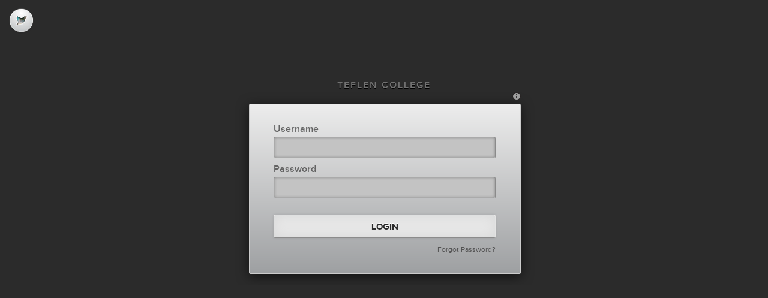

--- FILE ---
content_type: text/html; charset=utf-8
request_url: https://teflen.com/college/login/
body_size: 5736
content:
<!DOCTYPE html PUBLIC "-//W3C//DTD XHTML 1.0 Strict//EN" "http://www.w3.org/TR/xhtml1/DTD/xhtml1-strict.dtd">
<html  dir="ltr" lang="en" xml:lang="en" xmlns="http://www.w3.org/1999/xhtml">
<head>
    <title>Teflen Training College: Login to the site</title>
    <link rel="shortcut icon" href="https://teflen.com/college/theme/image.php/sluice/theme/1459772748/favicon" />
    <meta http-equiv="Content-Type" content="text/html; charset=utf-8" />
<meta name="keywords" content="moodle, Teflen Training College: Login to the site" />
<link rel="stylesheet" type="text/css" href="https://teflen.com/college/theme/yui_combo.php?3.5.1/build/cssreset/reset-min.css&amp;3.5.1/build/cssfonts/fonts-min.css&amp;3.5.1/build/cssgrids/grids-min.css&amp;3.5.1/build/cssbase/base-min.css" /><script type="text/javascript" src="https://teflen.com/college/theme/yui_combo.php?3.5.1/build/yui/yui-min.js"></script><script type="text/javascript" src="https://teflen.com/college/theme/yui_combo.php?2.9.0/build/yahoo/yahoo-min.js&amp;2.9.0/build/dom/dom-min.js"></script>
<link rel="stylesheet" type="text/css" href="https://teflen.com/college/theme/yui_combo.php?2.9.0/build/assets/skins/sam/skin.css" />
<script id="firstthemesheet" type="text/css">/** Required in order to fix style inclusion problems in IE with YUI **/</script><link rel="stylesheet" type="text/css" href="https://teflen.com/college/theme/styles.php/sluice/1459772748/all" />
<script type="text/javascript">
//<![CDATA[
var M = {}; M.yui = {}; var moodleConfigFn = function(me) {var p = me.path, b = me.name.replace(/^moodle-/,'').split('-', 3), n = b.pop();if (/(skin|core)/.test(n)) {n = b.pop();me.type = 'css';};me.path = b.join('-')+'/'+n+'/'+n+'.'+me.type;}; var galleryConfigFn = function(me) {var p = me.path,v=M.yui.galleryversion,f;if(/-(skin|core)/.test(me.name)) {me.type = 'css';p = p.replace(/-(skin|core)/, '').replace(/\.js/, '.css').split('/'), f = p.pop().replace(/(\-(min|debug))/, '');if (/-skin/.test(me.name)) {p.splice(p.length,0,v,'assets','skins','sam', f);} else {p.splice(p.length,0,v,'assets', f);};} else {p = p.split('/'), f = p.pop();p.splice(p.length,0,v, f);};me.path = p.join('/');};
M.yui.loader = {"base":"https:\/\/teflen.com\/college\/lib\/yui\/3.5.1\/build\/","comboBase":"https:\/\/teflen.com\/college\/theme\/yui_combo.php?","combine":true,"filter":"","insertBefore":"firstthemesheet","modules":{"yui2-event":{"type":"js","requires":["yui2-yahoo"],"fullpath":"https:\/\/teflen.com\/college\/theme\/yui_combo.php?2.9.0\/build\/event\/event-min.js","async":false},"yui2-animation":{"type":"js","requires":["yui2-dom","yui2-event"],"fullpath":"https:\/\/teflen.com\/college\/theme\/yui_combo.php?2.9.0\/build\/animation\/animation-min.js","async":false},"yui2-swfstore":{"type":"js","requires":["yui2-element","yui2-cookie","yui2-swf"],"fullpath":"https:\/\/teflen.com\/college\/theme\/yui_combo.php?2.9.0\/build\/swfstore\/swfstore-min.js","async":false},"yui2-datatable":{"requires":["yui2-element","yui2-datasource"],"type":"js","optional":["yui2-calendar","yui2-dragdrop","yui2-paginator"],"fullpath":"https:\/\/teflen.com\/college\/theme\/yui_combo.php?2.9.0\/build\/datatable\/datatable-min.js","async":false},"yui2-swfdetect":{"type":"js","requires":["yui2-yahoo"],"fullpath":"https:\/\/teflen.com\/college\/theme\/yui_combo.php?2.9.0\/build\/swfdetect\/swfdetect-min.js","async":false},"yui2-menu":{"requires":["yui2-containercore"],"type":"js","fullpath":"https:\/\/teflen.com\/college\/theme\/yui_combo.php?2.9.0\/build\/menu\/menu-min.js","async":false},"yui2-treeview":{"requires":["yui2-event","yui2-dom"],"type":"js","optional":["yui2-json","yui2-animation","yui2-calendar"],"fullpath":"https:\/\/teflen.com\/college\/theme\/yui_combo.php?2.9.0\/build\/treeview\/treeview-min.js","async":false},"yui2-get":{"type":"js","requires":["yui2-yahoo"],"fullpath":"https:\/\/teflen.com\/college\/theme\/yui_combo.php?2.9.0\/build\/get\/get-min.js","async":false},"yui2-progressbar":{"requires":["yui2-element"],"type":"js","optional":["yui2-animation"],"fullpath":"https:\/\/teflen.com\/college\/theme\/yui_combo.php?2.9.0\/build\/progressbar\/progressbar-min.js","async":false},"yui2-uploader":{"type":"js","requires":["yui2-element"],"fullpath":"https:\/\/teflen.com\/college\/theme\/yui_combo.php?2.9.0\/build\/uploader\/uploader-min.js","async":false},"yui2-datasource":{"requires":["yui2-event"],"type":"js","optional":["yui2-connection"],"fullpath":"https:\/\/teflen.com\/college\/theme\/yui_combo.php?2.9.0\/build\/datasource\/datasource-min.js","async":false},"yui2-profiler":{"type":"js","requires":["yui2-yahoo"],"fullpath":"https:\/\/teflen.com\/college\/theme\/yui_combo.php?2.9.0\/build\/profiler\/profiler-min.js","async":false},"yui2-connection":{"supersedes":["yui2-connectioncore"],"requires":["yui2-event"],"type":"js","fullpath":"https:\/\/teflen.com\/college\/theme\/yui_combo.php?2.9.0\/build\/connection\/connection-min.js","async":false},"yui2-json":{"type":"js","requires":["yui2-yahoo"],"fullpath":"https:\/\/teflen.com\/college\/theme\/yui_combo.php?2.9.0\/build\/json\/json-min.js","async":false},"yui2-datemath":{"type":"js","requires":["yui2-yahoo"],"fullpath":"https:\/\/teflen.com\/college\/theme\/yui_combo.php?2.9.0\/build\/datemath\/datemath-min.js","async":false},"yui2-calendar":{"supersedes":["yui2-datemath"],"requires":["yui2-event","yui2-dom"],"type":"js","fullpath":"https:\/\/teflen.com\/college\/theme\/yui_combo.php?2.9.0\/build\/calendar\/calendar-min.js","async":false},"yui2-simpleeditor":{"requires":["yui2-element"],"type":"js","optional":["yui2-containercore","yui2-menu","yui2-button","yui2-animation","yui2-dragdrop"],"pkg":"editor","fullpath":"https:\/\/teflen.com\/college\/theme\/yui_combo.php?2.9.0\/build\/editor\/simpleeditor-min.js","async":false},"yui2-swf":{"supersedes":["yui2-swfdetect"],"requires":["yui2-element"],"type":"js","fullpath":"https:\/\/teflen.com\/college\/theme\/yui_combo.php?2.9.0\/build\/swf\/swf-min.js","async":false},"yui2-event-simulate":{"type":"js","requires":["yui2-event"],"fullpath":"https:\/\/teflen.com\/college\/theme\/yui_combo.php?2.9.0\/build\/event-simulate\/event-simulate-min.js","async":false},"yui2-yuiloader-dom-event":{"supersedes":["yui2-yahoo","yui2-dom","yui2-event","yui2-get","yui2-yuiloader","yui2-yahoo-dom-event"],"rollup":5,"type":"js","fullpath":"https:\/\/teflen.com\/college\/theme\/yui_combo.php?2.9.0\/build\/yuiloader-dom-event\/yuiloader-dom-event.js","async":false},"yui2-storage":{"requires":["yui2-yahoo","yui2-event","yui2-cookie"],"type":"js","optional":["yui2-swfstore"],"fullpath":"https:\/\/teflen.com\/college\/theme\/yui_combo.php?2.9.0\/build\/storage\/storage-min.js","async":false},"yui2-container":{"supersedes":["yui2-containercore"],"requires":["yui2-dom","yui2-event"],"type":"js","optional":["yui2-dragdrop","yui2-animation","yui2-connection"],"fullpath":"https:\/\/teflen.com\/college\/theme\/yui_combo.php?2.9.0\/build\/container\/container-min.js","async":false},"yui2-profilerviewer":{"requires":["yui2-profiler","yui2-yuiloader","yui2-element"],"type":"js","fullpath":"https:\/\/teflen.com\/college\/theme\/yui_combo.php?2.9.0\/build\/profilerviewer\/profilerviewer-min.js","async":false},"yui2-imagecropper":{"requires":["yui2-dragdrop","yui2-element","yui2-resize"],"type":"js","fullpath":"https:\/\/teflen.com\/college\/theme\/yui_combo.php?2.9.0\/build\/imagecropper\/imagecropper-min.js","async":false},"yui2-paginator":{"requires":["yui2-element"],"type":"js","fullpath":"https:\/\/teflen.com\/college\/theme\/yui_combo.php?2.9.0\/build\/paginator\/paginator-min.js","async":false},"yui2-tabview":{"requires":["yui2-element"],"type":"js","optional":["yui2-connection"],"fullpath":"https:\/\/teflen.com\/college\/theme\/yui_combo.php?2.9.0\/build\/tabview\/tabview-min.js","async":false},"yui2-layout":{"requires":["yui2-element"],"type":"js","optional":["yui2-animation","yui2-dragdrop","yui2-resize","yui2-selector"],"fullpath":"https:\/\/teflen.com\/college\/theme\/yui_combo.php?2.9.0\/build\/layout\/layout-min.js","async":false},"yui2-imageloader":{"type":"js","requires":["yui2-event","yui2-dom"],"fullpath":"https:\/\/teflen.com\/college\/theme\/yui_combo.php?2.9.0\/build\/imageloader\/imageloader-min.js","async":false},"yui2-containercore":{"requires":["yui2-dom","yui2-event"],"type":"js","pkg":"container","fullpath":"https:\/\/teflen.com\/college\/theme\/yui_combo.php?2.9.0\/build\/container\/container_core-min.js","async":false},"yui2-event-mouseenter":{"type":"js","requires":["yui2-dom","yui2-event"],"fullpath":"https:\/\/teflen.com\/college\/theme\/yui_combo.php?2.9.0\/build\/event-mouseenter\/event-mouseenter-min.js","async":false},"yui2-logger":{"requires":["yui2-event","yui2-dom"],"type":"js","optional":["yui2-dragdrop"],"fullpath":"https:\/\/teflen.com\/college\/theme\/yui_combo.php?2.9.0\/build\/logger\/logger-min.js","async":false},"yui2-cookie":{"type":"js","requires":["yui2-yahoo"],"fullpath":"https:\/\/teflen.com\/college\/theme\/yui_combo.php?2.9.0\/build\/cookie\/cookie-min.js","async":false},"yui2-stylesheet":{"type":"js","requires":["yui2-yahoo"],"fullpath":"https:\/\/teflen.com\/college\/theme\/yui_combo.php?2.9.0\/build\/stylesheet\/stylesheet-min.js","async":false},"yui2-connectioncore":{"requires":["yui2-event"],"type":"js","pkg":"connection","fullpath":"https:\/\/teflen.com\/college\/theme\/yui_combo.php?2.9.0\/build\/connection\/connection_core-min.js","async":false},"yui2-utilities":{"supersedes":["yui2-yahoo","yui2-event","yui2-dragdrop","yui2-animation","yui2-dom","yui2-connection","yui2-element","yui2-yahoo-dom-event","yui2-get","yui2-yuiloader","yui2-yuiloader-dom-event"],"rollup":8,"type":"js","fullpath":"https:\/\/teflen.com\/college\/theme\/yui_combo.php?2.9.0\/build\/utilities\/utilities.js","async":false},"yui2-dragdrop":{"type":"js","requires":["yui2-dom","yui2-event"],"fullpath":"https:\/\/teflen.com\/college\/theme\/yui_combo.php?2.9.0\/build\/dragdrop\/dragdrop-min.js","async":false},"yui2-colorpicker":{"requires":["yui2-slider","yui2-element"],"type":"js","optional":["yui2-animation"],"fullpath":"https:\/\/teflen.com\/college\/theme\/yui_combo.php?2.9.0\/build\/colorpicker\/colorpicker-min.js","async":false},"yui2-event-delegate":{"requires":["yui2-event"],"type":"js","optional":["yui2-selector"],"fullpath":"https:\/\/teflen.com\/college\/theme\/yui_combo.php?2.9.0\/build\/event-delegate\/event-delegate-min.js","async":false},"yui2-yuiloader":{"type":"js","supersedes":["yui2-yahoo","yui2-get"],"fullpath":"https:\/\/teflen.com\/college\/theme\/yui_combo.php?2.9.0\/build\/yuiloader\/yuiloader-min.js","async":false},"yui2-button":{"requires":["yui2-element"],"type":"js","optional":["yui2-menu"],"fullpath":"https:\/\/teflen.com\/college\/theme\/yui_combo.php?2.9.0\/build\/button\/button-min.js","async":false},"yui2-resize":{"requires":["yui2-dragdrop","yui2-element"],"type":"js","optional":["yui2-animation"],"fullpath":"https:\/\/teflen.com\/college\/theme\/yui_combo.php?2.9.0\/build\/resize\/resize-min.js","async":false},"yui2-element":{"requires":["yui2-dom","yui2-event"],"type":"js","optional":["yui2-event-mouseenter","yui2-event-delegate"],"fullpath":"https:\/\/teflen.com\/college\/theme\/yui_combo.php?2.9.0\/build\/element\/element-min.js","async":false},"yui2-history":{"type":"js","requires":["yui2-event"],"fullpath":"https:\/\/teflen.com\/college\/theme\/yui_combo.php?2.9.0\/build\/history\/history-min.js","async":false},"yui2-yahoo":{"type":"js","fullpath":"https:\/\/teflen.com\/college\/theme\/yui_combo.php?2.9.0\/build\/yahoo\/yahoo-min.js","async":false},"yui2-element-delegate":{"type":"js","requires":["yui2-element"],"fullpath":"https:\/\/teflen.com\/college\/theme\/yui_combo.php?2.9.0\/build\/element-delegate\/element-delegate-min.js","async":false},"yui2-charts":{"type":"js","requires":["yui2-element","yui2-json","yui2-datasource","yui2-swf"],"fullpath":"https:\/\/teflen.com\/college\/theme\/yui_combo.php?2.9.0\/build\/charts\/charts-min.js","async":false},"yui2-slider":{"requires":["yui2-dragdrop"],"type":"js","optional":["yui2-animation"],"fullpath":"https:\/\/teflen.com\/college\/theme\/yui_combo.php?2.9.0\/build\/slider\/slider-min.js","async":false},"yui2-selector":{"type":"js","requires":["yui2-yahoo","yui2-dom"],"fullpath":"https:\/\/teflen.com\/college\/theme\/yui_combo.php?2.9.0\/build\/selector\/selector-min.js","async":false},"yui2-yuitest":{"requires":["yui2-logger"],"type":"js","optional":["yui2-event-simulate"],"fullpath":"https:\/\/teflen.com\/college\/theme\/yui_combo.php?2.9.0\/build\/yuitest\/yuitest-min.js","async":false},"yui2-carousel":{"requires":["yui2-element"],"type":"js","optional":["yui2-animation"],"fullpath":"https:\/\/teflen.com\/college\/theme\/yui_combo.php?2.9.0\/build\/carousel\/carousel-min.js","async":false},"yui2-autocomplete":{"requires":["yui2-dom","yui2-event","yui2-datasource"],"type":"js","optional":["yui2-connection","yui2-animation"],"fullpath":"https:\/\/teflen.com\/college\/theme\/yui_combo.php?2.9.0\/build\/autocomplete\/autocomplete-min.js","async":false},"yui2-yahoo-dom-event":{"supersedes":["yui2-yahoo","yui2-event","yui2-dom"],"rollup":3,"type":"js","fullpath":"https:\/\/teflen.com\/college\/theme\/yui_combo.php?2.9.0\/build\/yahoo-dom-event\/yahoo-dom-event.js","async":false},"yui2-dom":{"type":"js","requires":["yui2-yahoo"],"fullpath":"https:\/\/teflen.com\/college\/theme\/yui_combo.php?2.9.0\/build\/dom\/dom-min.js","async":false},"yui2-editor":{"supersedes":["yui2-simpleeditor"],"requires":["yui2-menu","yui2-element","yui2-button"],"type":"js","optional":["yui2-animation","yui2-dragdrop"],"fullpath":"https:\/\/teflen.com\/college\/theme\/yui_combo.php?2.9.0\/build\/editor\/editor-min.js","async":false},"core_filepicker":{"name":"core_filepicker","fullpath":"https:\/\/teflen.com\/college\/lib\/javascript.php\/1459772748\/repository\/filepicker.js","requires":["base","node","node-event-simulate","json","async-queue","io-base","io-upload-iframe","io-form","yui2-treeview","panel","cookie","datatable","datatable-sort","resize-plugin","dd-plugin","escape","moodle-core_filepicker"]},"core_dock":{"name":"core_dock","fullpath":"https:\/\/teflen.com\/college\/lib\/javascript.php\/1459772748\/blocks\/dock.js","requires":["base","node","event-custom","event-mouseenter","event-resize"]}},"groups":{"moodle":{"name":"moodle","base":"https:\/\/teflen.com\/college\/theme\/yui_combo.php?moodle\/1459772748\/","comboBase":"https:\/\/teflen.com\/college\/theme\/yui_combo.php?","combine":true,"filter":"","ext":false,"root":"moodle\/1459772748\/","patterns":{"moodle-":{"group":"moodle","configFn":moodleConfigFn},"root":"moodle"}},"local":{"name":"gallery","base":"https:\/\/teflen.com\/college\/lib\/yui\/gallery\/","comboBase":"https:\/\/teflen.com\/college\/theme\/yui_combo.php?","combine":true,"filter":"","ext":false,"root":"gallery\/","patterns":{"gallery-":{"group":"gallery","configFn":galleryConfigFn},"root":"gallery"}}}};
M.cfg = {"wwwroot":"https:\/\/teflen.com\/college","sesskey":"pMKENDwfse","loadingicon":"https:\/\/teflen.com\/college\/theme\/image.php\/sluice\/core\/1459772748\/i\/loading_small","themerev":"1459772748","slasharguments":1,"theme":"sluice","jsrev":"1459772748"};
//]]>
</script>
<script type="text/javascript" src="https://teflen.com/college/lib/javascript.php/1459772748/lib/javascript-static.js"></script>
<script type="text/javascript" src="https://teflen.com/college/theme/javascript.php/sluice/1459772748/head"></script>
    
          <script type="text/javascript" src="https://teflen.com/college/theme/sluice/yui/jquery-1.7.2.min.js"></script>
        <script type="text/javascript">
$(document).ready(function(){
						   
						   if ($('#enroldate').length){
       
$.ajax({
        url : 'https://teflen.com/college/local/enroldate.php',
        type : 'POST',
        data : {courseid:$("#testcourse").val()},
        dataType : 'json',
        success : function (result) {
          // alert(result); 
		   	$("#enroldate").html(result);
		   
        },
        error : function () {
           //alert("error");
        }
    })
						   }
						   });


</script>
    
    
    
    
    
</head>
<body id="page-login-index" class=" path-login safari dir-ltr lang-en yui-skin-sam yui3-skin-sam teflen-com--college pagelayout-login course-1 context-1 notloggedin content-only">
<div class="skiplinks"><a class="skip" href="#maincontent">Skip to main content</a></div>
<script type="text/javascript">
//<![CDATA[
document.body.className += ' jsenabled';
//]]>
</script>

<div id="page">
    <div id="page-header">
       <div class="hdr-inner">
                
       <h1 class="headermain">Teflen Training College</h1>
        <div class="headermenu-bg">
           <div class="headermenu">
    	      <div id="profileblock" class="clearfix">
				<div id="profilename" class="headermenu">
				 <div class="login">
			 	<div class="username"><h1> You are not logged in. </h1></div>	
				<ul class="mylist">
					<li>
					   <a href="https://teflen.com/college/login/index.php?sesskey=pMKENDwfseLogin " > Login</a>
					</li>
				</ul>

			 </div>
			 <div class="clearfix"></div>
			 <div class="profilename">
			   			 </div>
			</div>

			  </div>
		   </div>
         </div>
              
              </div>
		<div class="clearfix"></div>

                  <div id="menucontainer">  
        	 <div id="awesomebar">
        	<div id="HomeMenu"><a href="https://teflen.com/college" id="home"><span id="imageContainer">&nbsp;&nbsp;&nbsp;&nbsp;&nbsp;&nbsp;</span></a></div>         </div>               
       </div>
                  
        
                    <div class="navbar clearfix">
              <div class="navbar-inn">
                <div class="breadcrumb"><span class="accesshide">Page path</span><ul><li><a href="https://teflen.com/college/">Home</a></li><li> <span class="accesshide " ><span class="arrow_text">/</span>&nbsp;</span><span class="arrow sep">&#x25B6;</span> <span>Login to the site</span></li></ul></div>
                <div class="navbutton"> </div>
              </div>
           </div>
            </div>
<!-- END OF HEADER -->
          <div id="page-content-wrapp" class="clearfix">
            <div id="page-content" class="clearfix">
              <div id="region-main-box">
                <div id="region-post-box">
                  <div id="region-main-wrap">
                    <div id="region-main">
                      <div class="region-content-wrap">
                        <div class="region-content">
                            <span id="maincontent"></span><!DOCTYPE HTML PUBLIC "-//W3C//DTD HTML 4.01 Transitional//EN" "http://www.w3.org/TR/html4/loose.dtd">
<html>
<link rel="stylesheet" type="text/css" href="../../teflen.css"/>
<link rel="stylesheet" type="text/css" href="../../login.css"/>
<link rel="stylesheet" type="text/css" href="../../touch-tooltip.css"/>
<script type="text/javascript" src="../../jquery.min.js"></script>
<script type="text/javascript" src="../../touch-tooltip.js"></script>
<style>
.skiplinks {
    display:none;
  }
</style>



<head>
<meta http-equiv=Content-Type content="text/html; charset=ISO-8859-1">
<title>Teflen College Login</title>
<meta name="viewport" content="width = 460, minimum-scale = 0.25, maximum-scale = 1.60">
<link rel=stylesheet type="text/css" href="../../css/sheet1.css">
<style type="text/css">
<!-- 
body { margin:0px; background-color:#2b2b2b; height:100% }
html { height:100% }
.gfx {position:relative; overflow:visible;}
.fwRow, .fwColumn {position:relative; float:left; display:inline;}
.fwColumn {clear:both;}
-->
</style>
<!--[if lt IE 7]>
<link rel=stylesheet type="text/css" href="../../css/ie6.css">
<link rel="stylesheet" type="text/css" href="../../Resources/index_formRplIe6d.css">
<![endif]-->
<link rel="shortcut icon" href="../../Resources/favicon.ico" type="image/x-icon">
<link rel="icon" href="../../Resources/favicon.ico" type="image/x-icon">
<!--[if lt IE 8]>
<link rel="stylesheet" type="text/css" href="../../Resources/clearFixb.css">
<![endif]-->
</head>

<body>
<div id="PageDiv" style="position:relative; min-height:100%; margin:auto; width:460px">
	<div id="header-logo" style="position:fixed; left:8px; top:8px; width:56px; height:52px; z-index:3" class="device hometef">
		<a href="javascript:" onCLick="history.back()"><img src="../../Resources/header-logod.png" border=0 width=56 height=52 alt="" style="float:left" title=""></a>
	</div>
	<div id="item5" style="width:448px; z-index:2; overflow:visible; min-height:19px; margin-bottom:0px; margin-left:6px; margin-top:81px; margin-right:0px" class="fwColumn littc">
		<p class="style253 f-lp">TEFLEN COLLEGE</p>
	</div>
	<div id="info" style="width:38px; height:18px; z-index:4; margin-bottom:0px; margin-left:432px; margin-top:1px; margin-right:0px" class="fwColumn infoin ApplyTooltip" data-styles="TouchTooltip  Shadow Round Top Right Default" title="Cookies must be enabled in your browser.<br>The essential one is the session cookie, usually called<br>MoodleSession. You must allow this cookie into your browser<br>to provide continuity and maintain your login from page to page.<br><br>When you log out or close the browser this cookie is destroyed<br>(in your browser and on the server)." ">
		<img src="../../Resources/info.png" border=0 width=16 height=15 alt="info" style="position:absolute; left:10px; top:1px" title="">
	</div>
	<div id="item1" class="fwColumn loginbox1 clearfix onecolumn" style="width:451px; z-index:1; background-color:#ededed; overflow:visible; margin-bottom:0px; margin-left:5px; margin-top:2px; margin-right:0px">
		<div id="item4" class="loginpanel1" style="position:relative; width:100%; overflow:visible">
			<div id="error" class="error" style="position:relative; width:95%; padding:10px 10px 0px; overflow:visible; class:error">
				<p class="f-lp"><span class="style206"> <form action="https://teflen.com/college/login/index.php" method="post" id="login"  </span></p></span></p>
			</div>
			<div id="username" class="txtlabel" style="position:relative; width:88%; padding:9px 10px 3px 40px; overflow:visible">
				<p class="f-lp"><span class="style257">Username </span></p>
			</div>
			<div id="user" style="position:relative; width:86%; height:29px; padding:0px 20px 0px 40px; overflow:visible" class="txtlabel">
				<p class="f-lp"><input type="text"  class="finputs" spellcheck="false" name="username" id="username"  value="" /></p>
			</div>
			<div id="password" class="txtlabel" style="position:relative; width:88%; padding:16px 10px 3px 40px; overflow:visible">
				<p class="f-lp"><span class="style277">Password</span></p>
			</div>
			<div id="pass" style="position:relative; width:86%; height:29px; padding:0px 20px 0px 40px; overflow:visible" class="txtlabel">
				<p class="f-lp"><input type="password"  class="finputs" name="password" id="password"  value=""  /></p>
			</div>
			<div id="submit" class="f-x2" style="position:relative; width:91%; padding-left:40px; padding-top:34px; padding-bottom:0px; overflow:visible">
				<p class="f-lp"><input type="submit" class="teflog"  value="LOGIN" /></p>
			</div>
			<div id="forgot" style="position:relative; width:82%; height:17px; padding:12px 40px 0px; overflow:visible" class="forgetpass">
				<p class="f-lp">              <div><a href="http://teflen.com/college/login/forgot_password.php">Forgot Password?</a></div>
        </form></p>
			</div>
			<div id="blank" style="position:relative; width:99%; height:30px; overflow:hidden; font-size:1px" class="forgetpass">
			</div>
		</div>
	</div>
</div>
</body>



</html>
<!-- Navbuttons start --><!-- Front page --><!-- Navbuttons end -->                        </div>
                      </div>
                    </div>
                  </div>

                            </div>
        </div>
    </div>
</div>
<!-- START OF FOOTER -->
        <div id="page-footer" class="clearfix">
      <!-- <p class="maharathemes"><a name="MoodleThemes" title="Moodle Themes" href="http://www.moodlethemes.com/">Moodle Themes</a></p> -->
        <p class="helplink"></p>
        <div class="logininfo">You are not logged in.</div><div class="homelink"><a href="https://teflen.com/college/">Home</a></div>    </div>
        <div class="clearfix"></div>
</div>
    

<script type="text/javascript" src="https://teflen.com/college/lib/javascript.php/1459772748/theme/sluice/yui/bttotop.js"></script>
<script type="text/javascript" src="https://teflen.com/college/theme/javascript.php/sluice/1459772748/footer"></script>
<script type="text/javascript">
//<![CDATA[
M.str = {"moodle":{"lastmodified":"Last modified","name":"Name","error":"Error","info":"Information","cancel":"Cancel","yes":"Yes"},"repository":{"type":"Type","size":"Size","invalidjson":"Invalid JSON string","nofilesattached":"No files attached","filepicker":"File picker","logout":"Logout","nofilesavailable":"No files available","norepositoriesavailable":"Sorry, none of your current repositories can return files in the required format.","fileexistsdialogheader":"File exists","fileexistsdialog_editor":"A file with that name has already been attached to the text you are editing.","fileexistsdialog_filemanager":"A file with that name has already been attached","renameto":"Rename to \"{$a}\"","referencesexist":"There are {$a} alias\/shortcut files that use this file as their source"},"block":{"addtodock":"Move this to the dock","undockitem":"Undock this item","undockall":"Undock all","hidedockpanel":"Hide the dock panel","hidepanel":"Hide panel"},"langconfig":{"thisdirectionvertical":"btt"},"admin":{"confirmation":"Confirmation"}};
//]]>
</script>
<script type="text/javascript">
//<![CDATA[
YUI(M.yui.loader).use('node', function(Y) {
M.util.load_flowplayer();
setTimeout("fix_column_widths()", 20);
M.yui.galleryversion="2010.04.08-12-35";Y.use("moodle-theme_sluice-awesomebar",function() {M.theme_sluice.initAwesomeBar();
});
M.util.help_popups.setup(Y);

});
//]]>
</script>
<div id="back-to-top" style="display: none;"> 
    <a class="arrow" href="#" title="Back to top">▲</a> 
</div>
<input type="hidden" name="id" value="1" id="testcourse">
</body>
</html>

--- FILE ---
content_type: text/css; charset=utf-8
request_url: https://teflen.com/college/theme/styles.php/sluice/1459772748/all
body_size: 55302
content:
body {
	margin:auto 0;
	width:auto;
	font-family:'ProximaNovaRegular',"Helvetica Neue",Arial,Helvetica,Geneva,sans-serif;
	padding:0;
	font-size:13px;
	color:#808082;
	outline: none;
}


@font-face {
    font-family: 'ProximaNovaBlack';
    src: url('/proximanova-black-webfont.eot');
    src: url('/proximanova-black-webfont.eot?#iefix') format('embedded-opentype'),
         url('/proximanova-black-webfont.woff') format('woff'),
         url('/proximanova-black-webfont.ttf') format('truetype'),
         url('/proximanova-black-webfont.svg#proxima_nova_blregular') format('svg');
    font-weight: normal;
    font-style: normal;

}

@font-face {
    font-family: 'ProximaNovaSemibold';
    src: url('/proximanova-semibold-webfont.eot');
    src: url('/proximanova-semibold-webfont.eot?#iefix') format('embedded-opentype'),
         url('/proximanova-semibold-webfont.woff') format('woff'),
         url('/proximanova-semibold-webfont.ttf') format('truetype'),
         url('/proximanova-semibold-webfont.svg#proxima_novasemibold') format('svg');
    font-weight: normal;
    font-style: normal;

}

@font-face {
    font-family: 'ProximaNovaExtrabold';
    src: url('/proximanova-extrabld-webfont.eot');
    src: url('/proximanova-extrabld-webfont.eot?#iefix') format('embedded-opentype'),
         url('/proximanova-extrabld-webfont.woff') format('woff'),
         url('/proximanova-extrabld-webfont.ttf') format('truetype'),
         url('/proximanova-extrabld-webfont.svg#proxima_novaextrabold') format('svg');
    font-weight: normal;
    font-style: normal;

}


@font-face {
    font-family: 'ProximaNovaBold';
    src: url('/proximanova-bold-webfont.eot');
    src: url('/proximanova-bold-webfont.eot?#iefix') format('embedded-opentype'),
         url('/proximanova-bold-webfont.woff') format('woff'),
         url('/proximanova-bold-webfont.ttf') format('truetype'),
         url('/proximanova-bold-webfont.svg#proxima_nova_rgbold') format('svg');
    font-weight: normal;
    font-style: normal;

}


@font-face {
    font-family: 'ProximaNovaRegular';
    src: url('/proximanova-regular-webfont.eot');
    src: url('/proximanova-regular-webfont.eot?#iefix') format('embedded-opentype'),
         url('/proximanova-regular-webfont.woff') format('woff'),
         url('/proximanova-regular-webfont.ttf') format('truetype'),
         url('/proximanova-regular-webfont.svg#proxima_nova_rgregular') format('svg');
    font-weight: normal;
    font-style: normal;

}

@font-face {
    font-family: 'ProximaNovaLight';
    src: url('/proximanova-light-webfont.eot');
    src: url('/proximanova-light-webfont.eot?#iefix') format('embedded-opentype'),
         url('/proximanova-light-webfont.woff') format('woff'),
         url('/proximanova-light-webfont.ttf') format('truetype'),
         url('/proximanova-light-webfont.svg#proxima_nova_ltregular') format('svg');
    font-weight: normal;
    font-style: normal;

}

label {
padding-left: 5px !important;

}

.smallicon {
	padding-right:2px !important;

}

.box-add
	{
zoom: 1;
	filter: alpha(opacity=70);
	opacity: 0.7;
cursor: pointer;
-webkit-transition: all 0.2s ease-in;
	-moz-transition: all 0.2s ease-in;
	-o-transition: all 0.2s ease-in;
	-ms-transition: all 0.2s ease-in;
	transition: all 0.2s ease-in;
}
	
.box-add:hover
	{
zoom: 1;
	filter: alpha(opacity=100);
	opacity: 1;
}


strong {
	font-style:inherit;
	color:#6A6A6A;
}
em {
	font-weight:inherit;
}
th,td,a img {
	border-width:0;
}
acronym,abbr {
	cursor:help;
}
sub {
	vertical-align:sub;
}
sup {
	vertical-align:super;
}
a {
	text-decoration:none;
	color:#686868;
	font-weight:normal;
}
a:hover {
	text-decoration:none;
	color:#0791BE;
}
p,fieldset,table,pre {
	color:#000;
	
}
.que.calculated .answer {
	padding:0.3em;
	width:auto;
	display:inline;
}
.que.calculated .answer input[type="text"] {
	width:30%;
}
#page-question-type-calculated.dir-rtl input[name^="answer"],#page-question-type-calculated.dir-rtl input[name^="unit"],#page-question-type-calculated.dir-rtl input[name^="multiplier"],#page-question-type-calculated.dir-rtl input[name^="calcmax"],#page-question-type-calculated.dir-rtl input[name^="calcmin"],#page-question-type-calculated.dir-rtl input[name^="number"],#page-question-type-calculated.dir-rtl input[name^="tolerance"] {
	direction:ltr;
	text-align:left;
}
.que.calculatedmulti .answer .specificfeedback {
	display:inline;
	padding:0 0.7em;
	background:#FFF3BF;
}
.que.calculatedmulti .answer .specificfeedback * {
	display:inline;
	background:#FFF3BF;
}
.que.calculatedmulti .answer .specificfeedback script {
	display:none;
}
.que.calculatedmulti .answer div.r0,.que.calculatedmulti .answer div.r1 {
	padding:0.3em;
}
.que.calculatedsimple .answer {
	padding:0.3em;
	width:auto;
	display:inline;
}
.que.calculatedsimple .answer input[type="text"] {
	width:30%;
}
.que.essay textarea.qtype_essay_response {
	width:100%;
}
.que.essay textarea.qtype_essay_response.qtype_essay_plain {
	white-space:pre-wrap;
	font:inherit;
}
.que.essay textarea.qtype_essay_response.qtype_essay_monospaced {
	white-space:pre;
	font-family:Andale Mono,Monaco,Courier New,DejaVu Sans Mono,monospace;
}
.que.essay .qtype_essay_response {
	min-height:3em;
}
.que.essay .qtype_essay_response.readonly {
	background-color:#FFF;
}
.que.essay div.qtype_essay_response textarea {
	width:100%;
}

.que.match .feedback .rightanswer * {
	display:inline;
}
.que.match .feedback .rightanswer script {
	display:none;
}
.que.multianswer .feedbackspan {
	display:block;
	background:#FFF3BF;
	padding:0.5em;
	margin-top:1em;
	box-shadow:0.5em 0.5em 1em #000000;
}
.que.multianswer .answer .specificfeedback {
	display:inline;
	padding:0 0.7em;
	background:#FFF3BF;
}
.que.multianswer .answer .specificfeedback * {
	display:inline;
	background:#FFF3BF;
}
.que.multianswer .answer .specificfeedback script {
	display:none;
}
.que.multianswer .answer div.r0,.que.multianswer .answer div.r1 {
	padding:0.3em;
}
.que.multianswer table.answer {
	margin-bottom:0;
	width:100%;
}
.que.multichoice .answer .specificfeedback {
	padding:0 0.7em;
	background:#FFF3BF;
}
.que.multichoice .answer .specificfeedback * {
	display:inline;
	background:#FFF3BF;
}
.que.multichoice .answer .specificfeedback script {
	display:none;
}
.que.multichoice .answer div.r0,.que.multichoice .answer div.r1 {
	padding:0.3em;
}
.que.multichoice .feedback .rightanswer * {
	display:inline;
}
.que.numerical .answer {
	padding:0.3em;
	width:auto;
	display:inline;
}
.que.numerical .answer input[type="text"] {
	width:30%;
}
#page-question-type-numerical.dir-rtl input[name="unitpenalty"],#page-question-type-numerical.dir-rtl input[name^="answer"],#page-question-type-numerical.dir-rtl input[name^="tolerance"],#page-question-type-numerical.dir-rtl input[name^="multiplier"],#page-question-type-numerical.dir-rtl input[name^="unit"] {
	direction:ltr;
	text-align:left;
}
.que.shortanswer .answer {
	padding:0.3em;
	width:auto;
	display:inline;
}
.que.shortanswer .answer input {
	width:80%;
}
.que.truefalse .answer div.r0,.que.truefalse .answer div.r1 {
	padding:0.3em;
}
div.gradingnavigation div {
	float:left;
	margin-left:2em;
}
div.submissionstatustable,div.submissionfull,div.submissionlinks,div.usersummary,div.feedback,div.gradingsummary {
	margin-bottom:5em;
}
div.submissionstatus .generaltable,div.submissionlinks .generaltable,div.feedback .generaltable,div.gradingsummary .generaltable {
	width:100%;
}
#page-mod-assign-view table.generaltable table td {
	border:0 none;
}
.gradingsummarytable,.feedbacktable,.lockedsubmission,.submissionsummarytable {
	margin-top:1em;
}
div.submissionsummarytable table tbody tr td.c0 {
	width:30%;
}
.submittedlate {
	color:#F00;
	font-weight:900;
}
.jsenabled .gradingoptionsform .fsubmit,.jsenabled .gradingtable .c1 select {
	display:none;
}
.quickgradingform .mform fieldset,.gradingbatchoperationsform .mform fieldset {
	margin:0;
	padding:0;
}
td.submissionstatus,div.submissionstatus,a:link.submissionstatus {
	color:#000;
}
td.submissionstatusdraft,div.submissionstatusdraft,a:link.submissionstatusdraft {
	color:#000;
	background-color:#EFEFCF;
}
td.submissionstatussubmitted,div.submissionstatussubmitted,a:link.submissionstatussubmitted {
	color:#000;
	background-color:#CFEFCF;
}
td.submissionlocked,div.submissionlocked {
	color:#000;
	background-color:#EFEFCF;
}
td.submissiongraded,div.submissiongraded {
	color:#000;
	background-color:#CFEFCF;
}
td.submissionnotgraded,div.submissionnotgraded {
	color:#000;
	background-color:#EFEFEF;
}
td.latesubmission,a:link.latesubmission,div.latesubmission {
	color:#000;
	background-color:#EFCFCF;
}
td.earlysubmission,div.earlysubmission {
	color:#000;
	background-color:#CFEFCF;
}
.gradingtable .c0 {
	display:none;
}
.jsenabled .gradingtable .c0 {
	display:table-cell;
}
.gradingbatchoperationsform {
	display:none;
}
.jsenabled .gradingbatchoperationsform {
	display:block;
}
.gradingtable tr.selectedrow td {
	background-color:#FEC;
}
.gradingtable tr.unselectedrow td {
	background-color:#FFF;
}
.gradingtable .c0 div.selectall {
	margin-left:7px;
}
.gradingtable .yui3-menu ul {
	margin:0;
}
.gradingtable .yui3-menu-label {
	padding-left:0;
}
.gradingtable .yui3-menu li {
	list-style-type:none;
}
.jsenabled .gradingtable .yui3-loading {
	display:none;
}
.gradingtable .yui3-menu .yui3-menu-content {
	border-width:0;
}
#page-mod-assign-view div.gradingtable tr .quickgrademodified {
	background-color:#FC9;
}
.path-mod-assignment .userpicture,.path-mod-assignment .picture.user,.path-mod-assignment .picture.teacher {
	width:35px;
	height:35px;
	vertical-align:top;
}
.path-mod-assignment .feedback .files {
	float:right;
	background-color:#EFEFEF;
	padding:5px;
}
.path-mod-assignment .feedback .grade,.path-mod-assignment .feedback .outcome,.path-mod-assignment .feedback .finalgrade {
	float:right;
}
.path-mod-assignment .feedback .disabledfeedback {
	width:500px;
	height:250px;
}
.path-mod-assignment .feedback .from {
	float:left;
}
.path-mod-assignment .files img {
	margin-right:4px;
}
.path-mod-assignment .files a {
	white-space:nowrap;
}
.path-mod-assignment .late {
	color:#F00;
}
#page-mod-assignment-submissions fieldset.felement {
	margin-left:16%;
}
#page-mod-assignment-submissions form#options div {
	text-align:right;
	margin-left:auto;
	margin-right:20px;
}
#page-mod-assignment-submissions .header .commands {
	display:inline;
}
#page-mod-assignment-submissions .picture {
	width:35px;
}
#page-mod-assignment-submissions .fullname {
	text-align:left;
}
#page-mod-assignment-submissions .timemodified,#page-mod-assignment-submissions .timemarked {
	text-align:left;
	font-size:0.9em;
}
#page-mod-assignment-submissions .submissions .grade {
	text-align:right;
	font-weight:bold;
}
#page-mod-assignment-submissions .submissions .outcome,#page-mod-assignment-submissions .submissions .finalgrade {
	text-align:right;
}
#page-mod-assignment-submissions .submissions .header.noheader {
	display:none;
}
#page-mod-assignment-submissions .qgprefs #optiontable {
	text-align:right;
	margin-left:auto;
}
#page-mod-assignment-view .feedback {
	margin:10px auto;
	border:1px solid #DDD;
}
#page-mod-assignment-view .feedback .grade {
	text-align:right;
	font-weight:bold;
}
#page-mod-assignment-view #online .singlebutton {
	text-align:center;
}
#page-mod-assignment-view #dates .c0 {
	text-align:right;
	font-weight:bold;
}
#page-mod-assignment-submissions .mform.optionspref .fitem .fitemtitle {
	width:50%;
}
#page-mod-assignment-submissions .mform.optionspref .fitem .felement {
	width:30%;
	margin-left:51%;
}
#page-mod-assignment-submissions .optionspref {
	width:50%;
}
#page-mod-assignment-submissions .fastgbutton {
	text-align:center;
}
#page-mod-assignment-submissions.dir-rtl .fullname,#page-mod-assignment-submissions.dir-rtl .timemodified,#page-mod-assignment-submissions.dir-rtl .timemarked {
	text-align:right;
}
#page-mod-assignment-submissions.dir-rtl .mform.optionspref .fitem .fitemtitle {
	text-align:left;
}
#page-mod-assignment-type-uploadsingle-upload.dir-rtl .mdl-left,.mod-assignment-download-link {
	text-align:right;
}
.path-mod-book .book_chapter_title {
	font-family:Tahoma,Verdana,Arial,Helvetica,sans-serif;
	text-align:left;
	font-size:large;
	font-weight:bold;
	margin-left:0;
	margin-bottom:20px;
}
.path-mod-book img.bigicon {
	vertical-align:middle;
	margin-right:4px;
	margin-left:4px;
	width:24px;
	height:24px;
	border-width:0;
}
.path-mod-book .navtop {
	text-align:right;
	margin-bottom:0.5em;
}
.path-mod-book .navbottom {
	text-align:right;
}
.path-mod-book .book_toc_none {
	font-size:0.8em;
}
.path-mod-book .book_toc_none ul {
	margin-left:5px;
	padding-left:0;
}
.path-mod-book .book_toc_none ul ul {
	margin-left:0;
	padding-left:0;
}
.path-mod-book .book_toc_none li {
	margin-top:5px;
	list-style:none;
}
.path-mod-book .book_toc_none li li {
	margin-top:0;
	list-style:none;
}
.path-mod-book .book_toc_numbered {
	font-size:0.8em;
}
.path-mod-book .book_toc_numbered ul {
	margin-left:5px;
	padding-left:0;
}
.path-mod-book .book_toc_numbered ul ul {
	margin-left:0;
	padding-left:0;
}
.path-mod-book .book_toc_numbered li {
	margin-top:5px;
	list-style:none;
}
.path-mod-book .book_toc_numbered li li {
	margin-top:0;
	list-style:none;
}
.path-mod-book .book_toc_bullets {
	font-size:0.8em;
}
.path-mod-book .book_toc_bullets ul {
	margin-left:5px;
	padding-left:0;
}
.path-mod-book .book_toc_bullets ul ul {
	margin-left:20px;
	padding-left:0;
}
.path-mod-book .book_toc_bullets li {
	margin-top:5px;
	list-style:none;
}
.path-mod-book .book_toc_bullets li li {
	margin-top:0;
	list-style:circle;
}
.path-mod-book .book_toc_indented {
	font-size:0.8em;
}
.path-mod-book .book_toc_indented ul {
	margin-left:5px;
	padding-left:0;
}
.path-mod-book .book_toc_indented ul ul {
	margin-left:15px;
	padding-left:0;
}
.path-mod-book .book_toc_indented li {
	margin-top:5px;
	list-style:none;
}
.path-mod-book .book_toc_indented li li {
	margin-top:0;
	list-style:none;
}
.path-mod-chat .chat-event .picture,.path-mod-chat .chat-message .picture {
	width:40px;
	vertical-align:top;
}
.path-mod-chat .chat-event .text,.path-mod-chat .chat-message .text {
	text-align:left;
	color:#000;
}
.path-mod-chat #messages-list,.path-mod-chat #users-list {
	list-style-type:none;
	padding:0;
	margin:0;
}
.path-mod-chat #chat-header {
	overflow:hidden;
	background:transparent;
	font-size:200%;
}
#page-mod-chat-view .chatcurrentusers .chatuserdetails {
	vertical-align:middle;
}
#page-mod-chat-gui_basic #participants ul {
	margin:0;
	padding:0;
	list-style-type:none;
}
#page-mod-chat-gui_basic #participants ul li {
	list-style-type:none;
	display:inline;
	margin-right:10px;
}
#page-mod-chat-gui_basic #participants ul li .userinfo {
	display:inline;
}
#page-mod-chat-gui_basic #messages {
	padding:0;
	margin:0;
}
#page-mod-chat-gui_basic #messages dl {
	padding:0;
	margin:6px 0;
}
#page-mod-chat-gui_basic #messages dt {
	margin-left:0;
	margin-right:5px;
	padding:0;
	display:inline;
}
#page-mod-chat-gui_basic #messages dd {
	padding:0;
	margin:0;
}
#page-mod-chat-gui_header_js-jsupdate .chat-event,#page-mod-chat-gui_header_js-jsupdate .chat-message {
	width:100%;
	padding:0;
	margin-top:7px;
}
.path-mod-chat .yui-layout-unit-top {
	background:#FFE39D;
}
.path-mod-chat .yui-layout-unit-right {
	border-top:5px solid #FFF;
	background:#FFD46B;
}
.path-mod-chat .yui-layout-unit-bottom {
	border-top:5px solid #FFF;
	background:#FFCB44;
}
.path-mod-chat .yui-layout .yui-layout-hd {
	border-width:0;
}
.path-mod-chat .yui-layout .yui-layout-unit div.yui-layout-bd {
	border-width:0;
	background:transparent;
}
.path-mod-chat .yui-layout .yui-layout-unit div.yui-layout-unit-right {
	background:#FFF;
}
.path-mod-chat .yui-layout-doc .yui-layout-unit .yui-layout-wrap .yui-layout-hd h2 {
	font-size:100%;
	padding:0;
	font-weight:normal;
}
.path-mod-choice .results {
	border-collapse:separate;
	text-align:center;
}
.path-mod-choice .results .data {
	vertical-align:top;
	white-space:nowrap;
	border:1px solid #999;
}
.path-mod-choice .button {
	text-align:center;
}
.path-mod-choice .attemptcell {
	width:5px;
	white-space:nowrap;
}
.path-mod-choice .anonymous,.path-mod-choice .names {
	margin-left:auto;
	margin-right:auto;
	width:80%;
}
.path-mod-choice .downloadreport {
	border-width:0;
	margin-left:10%;
}
.path-mod-choice .choiceresponse {
	width:100%;
}
.path-mod-choice .choiceresponse .picture {
	width:10px;
	white-space:nowrap;
}
.path-mod-choice .choiceresponse .fullname {
	width:100%;
	white-space:nowrap;
}
.path-mod-choice .responseheader {
	width:100%;
	text-align:center;
	margin-top:10px;
}
.path-mod-choice .choices .option label {
	vertical-align:top;
}
.path-mod-choice .choices .option input {
	vertical-align:middle;
}
.path-mod-choice .horizontal,.path-mod-choice .vertical {
	margin-left:10%;
	margin-right:10%;
}
.path-mod-choice .horizontal .choices .option {
	padding-right:20px;
	display:inline;
	white-space:normal;
}
.path-mod-choice .horizontal .choices .button {
	margin-top:10px;
}
.path-mod-choice ul.choices li {
	list-style:none;
}
.path-mod-choice .results.anonymous .graph.horizontal {
	vertical-align:middle;
	text-align:left;
	width:70%;
}
.path-mod-choice .results.anonymous .graph.vertical,.path-mod-choice .cell {
	vertical-align:bottom;
	text-align:center;
}
.path-mod-choice .results.anonymous th.header {
	border:1px solid inherit;
}
.path-mod-choice .results.names .header {
	width:10%;
	white-space:normal;
}
.path-mod-choice .results.names .cell {
	vertical-align:top;
	text-align:left;
}
.path-mod-choice .results.names .user,.path-mod-choice #yourselection {
	padding:5px;
}
.path-mod-choice .results.names .user .attemptaction,.path-mod-choice .results.names .user .image {
	float:left;
}
.path-mod-choice .results.names .user .fullname {
	float:left;
	padding-left:5px;
}
.path-mod-choice .results .data.header {
	width:10%;
}
.path-mod-choice .responseaction {
	text-align:center;
}
.path-mod-choice .results .option {
	white-space:normal;
	font-weight:bold;
	font-size:108%;
}
.path-mod-choice .response {
	overflow:auto;
}
.path-mod-choice .results .numberofuser,.path-mod-choice .results .percentage {
	font-weight:bold;
	font-size:108%;
}
#page-mod-choice-report .downloadreport ul li {
	list-style:none;
	padding:0 20px;
	display:inline;
	float:left;
}
.path-mod-choice .clearfloat {
	float:none;
	clear:both;
}
.path-mod-choice.dir-rtl .horizontal .choices .option {
	padding-right:0;
	padding-left:20px;
	float:right;
}
.path-mod-choice.dir-rtl .results.anonymous .graph.horizontal {
	text-align:right;
}
.path-mod-choice.dir-rtl .results.anonymous {
	text-align:center;
}
.path-mod-choice.dir-rtl .results.names .cell {
	text-align:right;
}
.path-mod-choice.dir-rtl .results.names .user .attemptaction,.path-mod-choice.dir-rtl .results.names .user .image,.path-mod-choice.dir-rtl .results.names .user .fullname {
	padding-left:0;
	padding-right:5px;
}
.path-mod-choice.dir-rtl .downloadreport {
	margin-left:0;
	margin-right:25%;
}
#page-mod-choice-report.dir-rtl .downloadreport ul li {
	float:right;
}
#page-mod-choice-view.dir-rtl .reportlink {
	text-align:left;
}
.path-mod-data .fieldadd,.path-mod-data .sortdefault,.path-mod-data .defaulttemplate,#page-mod-data-view .datapreferences,#page-mod-data-preset .presetmapping {
	text-align:center;
}
.path-mod-data-field .c0,#page-mod-data-view #sortsearch .c0 {
	text-align:right;
}
#page-mod-data-view .approve img.icon {
	width:34px;
	height:34px;
}
#page-mod-data-view img.list_picture {
	border-width:0;
}
#page-mod-data-view div.search_none {
	display:none;
}
#page-mod-data-view div.search_inline,#page-mod-data-view form#latlongfieldbrowse {
	display:inline;
}
#page-mod-data-view div#data_adv_form {
	margin-left:auto;
	margin-right:auto;
}
#page-mod-data-edit .basefieldinput {
	width:300px;
}
#page-mod-data-preset .presetmapping table {
	text-align:left;
	margin-left:auto;
	margin-right:auto;
}
#page-mod-data-preset .overwritesettings {
	margin-bottom:1em;
}
#page-mod-data-preset table.presets {
	margin-left:auto;
	margin-right:auto;
}
.path-mod-data-field .fieldadd,.path-mod-data-field .sortdefault {
	margin:1em 0;
}
.path-mod-data-field .fieldadd select,.path-mod-data-field .sortdefault select {
	margin-left:1em;
}
.path-mod-data-field .fieldname,.path-mod-data-field .fielddescription {
	width:300px;
}
.path-mod-data-field textarea.optionstextarea {
	width:300px;
	height:150px;
}
.path-mod-data-field input.textareafieldsize {
	width:50px;
}
.path-mod-data-field input.picturefieldsize {
	width:70px;
}
#page-mod-data-export #notice span {
	padding:0 10px;
}
#page-mod-data-edit input[id*="url"] {
	text-align:left;
	direction:ltr;
}
.mod-data-default-template td {
	vertical-align:top;
}
.mod-data-default-template .template-field {
	text-align:right;
}
.mod-data-default-template .template-token {
	text-align:left;
}
.mod-data-default-template .controls {
	text-align:center;
}
.mod-data-default-template searchcontrols {
	text-align:right;
}
#page-mod-data-templates td.save_template,#page-mod-data-templates .template_heading {
	text-align:center;
}
.dir-rtl .mod-data-default-template .template-field {
	text-align:left;
}
.dir-rtl .mod-data-default-template .template-token {
	text-align:right;
}
.dir-rtl .mod-data-default-template searchcontrols {
	text-align:left;
}
.feedback_required_mark {
	color:#F00;
}
.feedback_switchrequired img {
}
div.missingrequire {
	background:#fef4f4;
}
span.feedback_info {
	font-weight:bold;
}
div.feedback_item_box_left,div.feedback_item_box_right {
}
div.feedback_depend {
	background:#DDD;
}
div.feedback_complete_depend {
	background:#EEE;
}
span.feedback_depend {
	color:#F00;
}
div.feedback_item_number_left,div.feedback_item_left {
	float:left;
}
div.feedback_item_number_right,div.feedback_item_right {
	float:right;
}
div.feedback_item_commands_left {
	float:right;
	text-align:right;
}
div.feedback_item_commands_right {
	float:left;
	text-align:left;
}
li.feedback_item_check_h_left,li.feedback_item_check_h_right,li.feedback_item_select_h_left,li.feedback_item_select_h_right,li.feedback_item_radio_h_left,li.feedback_item_radio_h_right {
	list-style-type:none;
	display:inline;
}
li.feedback_item_check_v_left,li.feedback_item_check_v_right,li.feedback_item_select_v_left,li.feedback_item_select_v_right,li.feedback_item_radio_v_left,li.feedback_item_radio_v_right {
	list-style-type:none;
	display:block;
}
div.feedback_item_captcha_text_left,div.feedback_item_captcha_img_left,div.feedback_item_captcha_text_right,div.feedback_item_captcha_img_right {
	display:inline;
	margin:5px;
}
hr.feedback_pagebreak {
	height:8px;
	color:#AAA;
	background-color:#AAA;
	border-width:0;
}
.forumpost {
	display:block;
	background-color: #ffffff;
	position:relative;
	margin:0 0 1em;
	padding:0;
	border:1px solid #E2E1E1;
	max-width:100%;
	-moz-border-radius-bottomright:10px;
	-moz-border-radius-bottomleft:10px;
	-webkit-border-bottom-left-radius:10px;
	-webkit-border-bottom-right-radius:10px;
	border-bottom-left-radius:0;
	border-bottom-right-radius:0;
}
.forumpost .row {
	width:100%;
	position:relative;
	background-color: #ffffff;
}
.forumpost .row .left {
	float:left;
	width:43px;
	overflow:hidden;
}
.forumpost .row .left .grouppictures a {
	text-align:center;
	display:block;
	margin:6px 2px 0;
}
.forumpost .row .left .grouppicture {
	width:20px;
	height:20px;
}
.forumpost .row .topic,.forumpost .row .content-mask,.forumpost .row .options {
	margin-left:50px;
}
.forumpost .picture img {
	margin:4px 8px 0;
}
.forumpost .options .commands,.forumpost .content .attachments,.forumpost .options .footer,.forumpost .options .link {
	text-align:right;
}
.forumpost .options .forum-post-rating {
	float:left;
}
.forumpost .content .posting {
	overflow:auto;
	max-width:100%;
}
.forumpost .content .attachedimages img {
	max-width:100%;
}
.dir-rtl .forumpost .row .topic,.dir-rtl .forumpost .row .content-mask,.dir-rtl .forumpost .row .options {
	margin-right:43px;
	margin-left:0;
}
.dir-rtl .forumpost .row .left {
	float:right;
}
.dir-rtl.path-mod-forum .indent {
	margin-right:30px;
	margin-left:0;
}
.path-mod-forum .forumolddiscuss,#page-mod-forum-search .c0 {
	text-align:right;
}
.path-mod-forum .indent {
	margin-left:30px;
}
.path-mod-forum .forumheaderlist {
	width:100%;
	border:1px solid;
	border-collapse:separate;
	margin-top:10px;
}
.path-mod-forum .forumheaderlist td {
	border-width:1px 0 0 1px;
	border-style:solid;
}
.path-mod-forum .forumheaderlist .picture {
	width:35px;
}
.path-mod-forum .forumheaderlist .discussion .starter {
	vertical-align:middle;
}
.path-mod-forum .forumheaderlist .discussion .lastpost {
	white-space:nowrap;
	text-align:right;
	font-size:0.7em;
}
.path-mod-forum .forumheaderlist .replies {
	white-space:nowrap;
	text-align:center;
}
.path-mod-forum .forumheaderlist .discussion .author {
	white-space:nowrap;
}
#page-mod-forum-subscribers .subscriberdiv {
	width:100%;
	vertical-align:top;
	background-color:#EEE;
	border:1px solid #BBB;
	padding:0.2em 0.3em;
}
#page-mod-forum-subscribers .subscribertable {
	width:100%;
	vertical-align:top;
	background-color:#EEE;
	border:1px solid #BBB;
}
#page-mod-forum-subscribers .subscribertable tr td {
	vertical-align:top;
	padding:0.2em 0.3em;
}
#page-mod-forum-subscribers .subscribertable tr td.actions {
	width:16%;
	padding-top:3em;
}
#page-mod-forum-subscribers .subscribertable tr td.actions .actionbutton {
	margin:0.3em 0;
	padding:0.5em 0;
	width:100%;
}
#page-mod-forum-subscribers .subscribertable tr td.existing,#page-mod-forum-subscribers .subscribertable tr td.potential {
	width:42%;
}
#page-mod-forum-discuss .discussioncontrols {
	width:100%;
	margin:5px;
}
#page-mod-forum-discuss .discussioncontrols .discussioncontrol {
	width:33%;
	float:left;
}
#page-mod-forum-discuss .discussioncontrol.exporttoportfolio {
	text-align:left;
}
#page-mod-forum-discuss .discussioncontrol.displaymode {
	text-align:center;
}
#page-mod-forum-discuss .discussioncontrol.movediscussion {
	float:right;
	width:auto;
	text-align:right;
	padding-right:10px;
}
#page-mod-forum-discuss .discussioncontrol.movediscussion .movediscussionoption {
}
#page-mod-forum-view .forumaddnew {
	margin-bottom:20px;
	text-align:center;
}
#page-mod-forum-view .groupmenu {
	float:left;
	text-align:left;
	white-space:nowrap;
}
#page-mod-forum-index .subscription,#page-mod-forum-view .subscription {
	float:right;
	text-align:right;
	white-space:nowrap;
	margin:5px 0;
}
#page-mod-forum-search .introcontent {
	padding:15px;
	font-weight:bold;
}
#page-mod-forum-index .unread a:first-child,#page-mod-forum-view .unread a:first-child {
	padding-right:10px;
}
#page-mod-forum-index .unread img,#page-mod-forum-view .unread img {
	margin-left:5px;
}
#email .unsubscribelink {
	margin-top:20px;
	border-width:0 1px 0 0;
	border-style:solid;
	text-align:center;
}
#page-mod-forum-view .unread {
	background-color:#FFD;
	padding:0 3px;
}
.forumpost.unread .row.header {
	background-color:#FFD;
	border-bottom:1px solid #DDD;
}
.path-course-view .unread {
	background:#9EBEFF;
	margin-left:3em;
}
span.unread {
	background-color:#FFD;
}
.path-mod-glossary .glossarypost {
	width:95%;
	border-collapse:separate;
	margin:0 auto;
	text-align:left;
	border:1px solid #DDD;
}
.path-mod-glossary .glossarypost.entrylist {
	border-width:0;
}
.path-mod-glossary .glossarypost.continuous .concept {
	display:inline;
}
.path-mod-glossary .glossarypost .commands {
	width:200px;
	white-space:nowrap;
	font-size:0.8em;
}
.path-mod-glossary .glossarypost .picture {
	width:35px;
	background-color:#F0F0F0;
}
.path-mod-glossary .glossarypost .entrylowersection .aliases {
	text-align:center;
	font-size:0.8em;
}
.path-mod-glossary .glossarypost .entrylowersection .icons {
	text-align:right;
	padding-right:5px;
	font-size:0.8em;
}
.path-mod-glossary .glossarypost .entrylowersection .ratings {
	text-align:right;
	padding-right:5px;
	padding-bottom:2px;
	font-size:0.8em;
}
.path-mod-glossary .glossarydisplay {
	margin-left:auto;
	margin-right:auto;
	width:90%;
	text-align:center;
}
.path-mod-glossary .glossarydisplay .tabs {
	width:100%;
	margin-bottom:0;
}
.path-mod-glossary .glossarydisplay .tabs .side {
	border:0 none;
	width:auto;
}
.path-mod-glossary .glossarydisplay .separator {
	width:4px;
}
.path-mod-glossary table.glossarypopup {
	width:95%;
}
.path-mod-glossary .entrybox {
	width:100%;
	margin-bottom:0;
	border:1px solid #BBB;
	border-width:0 1px 1px;
}
.path-mod-glossary table.glossaryapproval,.path-mod-glossary .glossarypost .entrylowersection table {
	width:100%;
	margin-bottom:0;
}
.glossary-activity-picture {
	float:left;
}
.glossary-activity-content {
	margin-left:40px;
}
#page-mod-glossary-view .glossarycontrol {
	float:right;
	text-align:right;
	white-space:nowrap;
	margin:5px 0;
}
#page-mod-glossary-view table.glossarycategoryheader {
	margin-left:auto;
	margin-right:auto;
	margin-bottom:0;
	background-color:#DDD;
}
#page-mod-glossary-import table.glossaryimportexport {
	margin-left:auto;
	margin-right:auto;
	text-align:center;
}
#page-mod-glossary-view table.glossarycategoryheader th {
	padding:0;
}
#page-mod-glossary-showentry #page-content {
	min-width:600px;
}
#page-mod-glossary-print .mod-glossary-entrylist .mod-glossary-entry {
	vertical-align:top;
}
.path-mod-glossary.dir-rtl .glossarypost {
	text-align:right;
}
#page-mod-imscp-view #imscp_nav {
	text-align:center;
	margin-bottom:5px;
	margin-top:10px;
}
#page-mod-imscp-view #imscp_toc .ygtv-highlight1 {
	font-weight:bold;
}
#page-mod-imscp-view .yui-layout-hd {
	background-image:none;
	background-color:#DDD;
}
#page-mod-imscp-view .yui-layout-hd h2 {
	color:#000;
}
.path-mod-lesson .contents {
	text-align:left;
}
.path-mod-lesson .standardtable,.path-mod-lesson .mform .box.contents {
	text-align:left;
	margin:1em auto;
	width:80%;
}
.path-mod-lesson .invisiblefieldset.fieldsetfix tr {
	text-align:left;
}
.path-mod-lesson #layout-table {
	width:100%;
}
.path-mod-lesson .edit_buttons form,.path-mod-lesson .edit_buttons input {
	display:inline;
}
.path-mod-lesson .userinfotable .cell,.path-mod-lesson .userinfotable .userpicture {
	vertical-align:middle;
}
.path-mod-lesson .invisiblefieldset.fieldsetfix {
	display:block;
}
.path-mod-lesson .slideshow {
	overflow:auto;
	padding:15px;
}
.path-mod-lesson .menu .menuwrapper {
	max-height:400px;
	overflow:auto;
	vertical-align:top;
	margin-bottom:10px;
}
.path-mod-lesson .menu ul {
	list-style:none;
	padding:5px 0 0 5px;
	margin:0;
}
.path-mod-lesson .menu ul li {
	padding-bottom:5px;
}
.path-mod-lesson .skip {
	position:absolute;
	top:-1000em;
	width:20em;
}
.path-mod-lesson .branchbuttoncontainer.horizontal div,.path-mod-lesson .branchbuttoncontainer.horizontal form {
	display:inline;
}
.path-mod-lesson .firstpageoptions {
	width:30%;
	margin-left:35%;
	margin-top:1em;
	text-align:center;
}
.path-mod-lesson .progress_bar_table {
	padding:0;
	margin:0;
	width:80%;
}
.path-mod-lesson .progress_bar_completed {
	padding:0;
	margin:0;
	background-color:#008000;
	text-align:right;
	vertical-align:middle;
	color:#FFF;
}
.path-mod-lesson .progress_bar_todo {
	padding:0;
	margin:0;
	background-color:#F00;
	text-align:left;
}
.path-mod-lesson .progress_bar_token {
	height:20px;
	width:5px;
	padding:0;
	margin:0;
	background-color:#000;
}
.path-mod-lesson .edit_pages_box .addlinks {
	margin:0 0 1em;
	text-align:center;
}
.path-mod-lesson .resourcecontent {
	text-align:center;
}
#page-mod-lesson-view .password-form .submitbutton {
	display:inline;
}
.path-mod-lesson .reviewessay {
	width:40%;
	border:1px solid #DDD;
	background-color:#EEE;
}
.path-mod-lesson.dir-rtl .contents,.path-mod-lesson.dir-rtl .standardtable,.path-mod-lesson.dir-rtl .mform .box.contents,.path-mod-lesson.dir-rtl .invisiblefieldset.fieldsetfix tr {
	text-align:right;
}
.path-mod-lti .ltiframe {
	position:relative;
	width:100%;
	height:100%;
}
.path-mod-lti .userpicture,.path-mod-lti .picture.user,.path-mod-lti .picture.teacher {
	width:35px;
	height:35px;
	vertical-align:top;
}
.path-mod-lti .feedback .files,.path-mod-lti .feedback .grade,.path-mod-lti .feedback .outcome,.path-mod-lti .feedback .finalgrade {
	float:right;
}
.path-mod-lti .feedback .disabledfeedback {
	width:500px;
	height:250px;
}
.path-mod-lti .feedback .from {
	float:left;
}
.path-mod-lti .files img {
	margin-right:4px;
}
.path-mod-lti .files a {
	white-space:nowrap;
}
.path-mod-lti .late {
	color:#F00;
}
.path-mod-lti .message {
	text-align:center;
}
#page-mod-lti-submissions fieldset.felement {
	margin-left:16%;
}
#page-mod-lti-submissions form#options div {
	text-align:right;
	margin-left:auto;
	margin-right:20px;
}
#page-mod-lti-submissions .header .commands {
	display:inline;
}
#page-mod-lti-submissions .picture {
	width:35px;
}
#page-mod-lti-submissions .fullname,#page-mod-lti-submissions .timemodified,#page-mod-lti-submissions .timemarked {
	text-align:left;
}
#page-mod-lti-submissions .submissions .grade,#page-mod-lti-submissions .submissions .outcome,#page-mod-lti-submissions .submissions .finalgrade {
	text-align:right;
}
#page-mod-lti-submissions .qgprefs #optiontable {
	text-align:right;
	margin-left:auto;
}
.path-admin-mod-lti .mform .fitem .fitemtitle {
	min-width:18em;
	padding-right:1em;
}
.path-mod-lti .mform .fitem .fitemtitle {
	min-width:14em;
	padding-right:1em;
}
#page-mod-lti-instructor_edit_tool_type .mform .fitem .fitemtitle {
	min-width:18em;
	padding-right:1em;
}
.path-mod-quiz .statedetails {
	display:block;
	font-size:0.7em;
}
#page-mod-quiz-attempt #page .controls,#page-mod-quiz-summary #page .controls,#page-mod-quiz-review #page .controls {
	text-align:center;
	margin:8px auto;
}
#page-mod-quiz-attempt .submitbtns,#page-mod-quiz-review .submitbtns {
	clear:left;
	text-align:left;
	padding-top:1.5em;
}
#page-mod-quiz-attempt.dir-rtl .submitbtns,#page-mod-quiz-review.dir-rtl .submitbtns {
	text-align:right;
}
body.jsenabled .questionflagcheckbox {
	display:none;
}
.generalbox#passwordbox {
	width:70%;
	margin-left:auto;
	margin-right:auto;
}
#passwordform {
	margin:1em 0;
}
#quiznojswarning {
	color:#F00;
	font-size:0.7em;
	line-height:1.1;
}
.jsenabled #quiznojswarning {
	display:none;
}
.path-mod-quiz #user-picture {
	margin:0.5em 0;
}
.path-mod-quiz #user-picture img {
	width:auto;
	height:auto;
	float:left;
}
.path-mod-quiz .qnbutton {
	display:block;
	position:relative;
	float:left;
	width:1.5em;
	height:1.5em;
	overflow:hidden;
	margin:0.3em 0.3em 0.3em 0;
	padding:2px;
	border:1px solid #dbdbdb !important;
	background:#e4f1fa;
	text-align:center;
	vertical-align:middle;
	line-height:1.5em !important;
	font-family:'ProximaNovaBold',"Helvetica Neue",Arial,Helvetica,Geneva,sans-serif;
	text-decoration:none;
}

.path-mod-quiz .qnbutton:hover {
	background:#e4f1fa;
	border:1px solid #e4f1fa !important;


}
.path-mod-quiz.dir-rtl .qnbutton {
	float:right;
}
.path-mod-quiz .qnbutton .trafficlight,.path-mod-quiz .qnbutton .thispageholder {
	display:block;
	position:absolute;
	top:0;
	bottom:0;
	left:0;
	right:0;
}
.path-mod-quiz .qnbutton.thispage {
	border-color:#fff;
}
.path-mod-quiz .qnbutton.thispage .thispageholder {
	border:1px solid #fff;

}
.path-mod-quiz .qnbutton.flagged .trafficlight {
	background:url(/college/theme/image.php/sluice/quiz/1366980484/navflagged) no-repeat top right;
}
.path-mod-quiz .qnbutton.notyetanswered,.path-mod-quiz .qnbutton.requiresgrading,.path-mod-quiz .qnbutton.invalidanswer {
	background-color:#FFF;
}
.path-mod-quiz .qnbutton.correct {
	background-color:#CFC;
}
.path-mod-quiz .qnbutton.correct .trafficlight {
	border-bottom:3px solid #080;
}
.path-mod-quiz .qnbutton.partiallycorrect {
	background-color:#FFA;
}
.path-mod-quiz .qnbutton.notanswered,.path-mod-quiz .qnbutton.incorrect {
	background-color:#FCC;
}
.path-mod-quiz .qnbutton.notanswered .trafficlight,.path-mod-quiz .qnbutton.incorrect .trafficlight {
	border-top:3px solid #800;
}
.path-mod-quiz .qnbutton.free:hover {
	text-decoration:none;
}
.path-mod-quiz .qnbutton.free span {
	cursor:pointer;
}
.path-mod-quiz .othernav {
	clear:both;
	margin:0.5em 0;
}
.path-mod-quiz .othernav a,.path-mod-quiz .othernav input {
	display:block;
	margin:0.5em 0;
}
#quiz-timer {
	display:none;
	margin-top:1em;
}
#quiz-time-left {
	font-weight:bold;
}
#quiz-timer.timeleft15 {
	background:#FFF;
}
#quiz-timer.timeleft14 {
	background:#FEE;
}
#quiz-timer.timeleft13 {
	background:#FDD;
}
#quiz-timer.timeleft12 {
	background:#FCC;
}
#quiz-timer.timeleft11 {
	background:#FBB;
}
#quiz-timer.timeleft10 {
	background:#FAA;
}
#quiz-timer.timeleft9 {
	background:#F99;
}
#quiz-timer.timeleft8 {
	background:#F88;
}
#quiz-timer.timeleft7 {
	background:#F77;
}
#quiz-timer.timeleft6 {
	background:#F66;
}
#quiz-timer.timeleft5 {
	background:#F55;
}
#quiz-timer.timeleft4 {
	background:#F44;
}
#quiz-timer.timeleft3 {
	background:#F33;
}
#quiz-timer.timeleft2 {
	background:#F22;
}
#quiz-timer.timeleft1 {
	background:#F11;
}
#quiz-timer.timeleft0 {
	background:#F00;
}
#page-mod-quiz-mod #reviewoptionshdr .fitem {
	width:23%;
	margin-left:10px;
	float:left;
	clear:none;
}
#page-mod-quiz-mod #reviewoptionshdr fieldset.fgroup {
	width:100%;
	text-align:left;
	margin:0 0 1em;
	clear:left;
}
#page-mod-quiz-edit div.question div.content .questiontext {
	-o-text-overflow:ellipsis;
	text-overflow:ellipsis;
	position:relative;
	zoom:1;
	padding-left:0.3em;
	max-width:40%;
	overflow:hidden;
	white-space:nowrap;
	font-weight:bold;
}
#categoryquestions .questiontext {
	-o-text-overflow:ellipsis;
	text-overflow:ellipsis;
	position:relative;
	zoom:1;
	padding-left:0.3em;
	max-width:40%;
	overflow:hidden;
	white-space:nowrap;
	width:50%;
}
#page-mod-quiz-edit div.question div.content .questionname {
	white-space:nowrap;
	overflow:hidden;
	zoom:1;
	position:relative;
	max-width:20%;
}
#categoryquestions .questionname {
	white-space:nowrap;
	overflow:hidden;
	zoom:1;
	position:relative;
	max-width:20%;
	width:50%;
}
#page-mod-quiz-edit div.editq div.question div.content .singlequestion a .questionname,div.editq div.question div.content .singlequestion a .questiontext {
	text-decoration:underline;
}
#page-mod-quiz-edit.ie6 div.question div.content .questiontext {
	width:50%;
}
#page-mod-quiz-edit.ie6 div.question div.content .questionname {
	width:20%;
}
#page-mod-quiz-mod #reviewoptionshdr .fitemtitle {
	width:100%;
	font-weight:bold;
	text-align:left;
	height:2.5em;
	margin-left:0;
}
#page-mod-quiz-mod #reviewoptionshdr fieldset.fgroup>span {
	float:left;
	clear:left;
	line-height:1.7;
}
#page-mod-quiz-mod #reviewoptionshdr fieldset.fgroup span label {
	margin-left:0.4em;
}
#page-mod-quiz-mod.dir-rtl #reviewoptionshdr .fitem {
	float:right;
	width:23%;
}
#page-mod-quiz-mod.dir-rtl #reviewoptionshdr fieldset.fgroup span {
	float:right;
	clear:right;
}
#page-mod-quiz-mod.dir-rtl #reviewoptionshdr .fitemtitle {
	text-align:right;
}
#page-mod-quiz-view .quizinfo,#page-mod-quiz-view #page .quizgradefeedback,#page-mod-quiz-view #page .quizattempt {
	text-align:center;
}
#page-mod-quiz-view #page .quizattemptsummary td p {
	margin-top:0;
}
table.quizattemptsummary .bestrow td {
	background-color:#E8E8E8;
}
table.quizattemptsummary .noreviewmessage {
	color:#808080;
}
#page-mod-quiz-view .generaltable.quizattemptsummary {
	margin-left:auto;
	margin-right:auto;
}
#page-mod-quiz-view .generalbox#feedback {
	width:70%;
	margin-left:auto;
	margin-right:auto;
	padding-bottom:15px;
}
#page-mod-quiz-view .generalbox#feedback h2 {
	margin:0;
}
#page-mod-quiz-view .generalbox#feedback h3 {
	text-align:left;
}
#page-mod-quiz-view.dir-rtl .generalbox#feedback h3 {
	text-align:center;
}
#page-mod-quiz-view .generalbox#feedback .overriddennotice {
	text-align:center;
	font-size:0.7em;
}
.quizstartbuttondiv.quizsecuremoderequired input {
	display:none;
}
.jsenabled .quizstartbuttondiv.quizsecuremoderequired input {
	display:inline;
}
.mod-quiz .gradedattempt,.mod-quiz tr.gradedattempt td {
	background-color:#E8E8E8;
}
.quizattemptcounts {
	clear:left;
	text-align:center;
}
#page-mod-quiz-summary #content {
	text-align:center;
}
#page-mod-quiz-summary .questionflag {
	width:16px;
	height:16px;
	vertical-align:middle;
}
#page-mod-quiz-summary #quiz-timer {
	text-align:center;
	margin-top:1em;
}
#page-mod-quiz-summary .submitbtns {
	margin-top:1.5em;
}
table.quizreviewsummary {
	width:100%;
}
table.quizreviewsummary th.cell {
	padding:1px 0.5em 1px 1em;
	font-weight:bold;
	text-align:right;
	width:10em;
	background:#F0F0F0;
}
table.quizreviewsummary td.cell {
	padding:1px 1em 1px 0.5em;
	text-align:left;
	background:#FAFAFA;
}
.dir-rtl table.quizreviewsummary td.cell {
	text-align:right;
}
#page-mod-quiz-comment .mform {
	width:100%;
}
#page-mod-quiz-comment .mform fieldset,#page-mod-quiz-comment .que {
	margin:0;
}
#page-mod-quiz-report h2.main {
	clear:both;
}
#page-mod-quiz-report div#commands,#page-mod-quiz-report .controls {
	text-align:center;
}
#page-mod-quiz-report .dubious {
	background-color:#FCC;
}
#page-mod-quiz-report .highlight {
	border:medium solid #FF0;
	background-color:#FFFFE0;
}
#page-mod-quiz-report .negcovar {
	border:medium solid #FFC0CB;
}
#page-mod-quiz-report .toggleincludeauto {
	text-align:center;
}
#page-mod-quiz-report .gradetheselink {
	font-size:0.8em;
}
#page-mod-quiz-report .mform fieldset,#page-mod-quiz-report fieldset.felement.fgroup {
	margin:0;
}
#page-mod-quiz-report table.titlesleft td.c0 {
	font-weight:bold;
}
#page-mod-quiz-report table .numcol {
	text-align:center;
	vertical-align:middle !important;
}
#page-mod-quiz-report table#attempts {
	clear:both;
	width:80%;
	margin:0.2em auto;
}
#page-mod-quiz-report table#attempts .header {
	padding:4px;
	text-align:left;
}
#page-mod-quiz-report table#attempts .cell {
	padding:4px;
}
#page-mod-quiz-report table#attempts .header .commands {
	display:inline;
}
#page-mod-quiz-report table#attempts .picture {
	width:40px;
	text-align:center !important;
}
#page-mod-quiz-report table#attempts td {
	border-right:1px solid;
	border-left:1px solid;
	vertical-align:middle;
}
#page-mod-quiz-report table#attempts.grades span.que,#page-mod-quiz-report table#attempts span.avgcell {
	white-space:nowrap;
}
#page-mod-quiz-report table#attempts span.que .requiresgrading {
	white-space:normal;
}
#page-mod-quiz-report table#attempts .questionflag {
	width:16px;
	height:16px;
	vertical-align:middle;
}
#page-mod-quiz-report .graph.flexible-wrap {
	text-align:center;
	overflow:auto;
}
#page-mod-quiz-report #cachingnotice {
	margin-bottom:1em;
	padding:0.2em;
}
#page-mod-quiz-report #cachingnotice .singlebutton {
	margin:0.5em 0 0;
}
#page-mod-quiz-report .bold .reviewlink {
	font-weight:normal;
}
#page-mod-quiz-edit h2.main {
	display:inline;
	padding-right:1em;
	clear:left;
}
#categoryquestions .r1 {
	background:#E4E4E4;
}
#categoryquestions .r1.highlight {
	background-color:#AFA;
}
#categoryquestions .header {
	text-align:center;
	padding:0 2px;
	border:0 none;
}
#categoryquestions th.modifiername .sorters,#categoryquestions th.creatorname .sorters {
	font-weight:normal;
	font-size:0.8em;
}
table#categoryquestions {
	width:100%;
	overflow:hidden;
	table-layout:fixed;
}
#categoryquestions .iconcol {
	width:15px;
	text-align:center;
	padding:0;
}
#categoryquestions .checkbox {
	width:19px;
	text-align:center;
	padding:0;
}
#categoryquestions .qtype {
	text-align:center;
	width:24px;
	padding:0;
}
#categoryquestions .questiontext p {
	margin:0;
}
#page-mod-quiz-edit div.quizcontents {
	float:left;
	width:70%;
	display:block;
	clear:left;
}
#page-mod-quiz-edit div.quizwhenbankcollapsed {
	width:100%;
}
#page-mod-quiz-edit div.quizpage {
	display:block;
	clear:both;
	width:100%;
}
#page-mod-quiz-edit div.quizpage span.pagetitle {
	margin-top:0.3em;
	float:left;
	display:block;
	color:#006;
}
#page-mod-quiz-edit div.quizpage .pagecontent {
	margin-top:0.3em;
	margin-left:0.3em;
	margin-bottom:0.2em;
	display:block;
	float:left;
	position:relative;
	border-left:thin solid #777;
	line-height:1.3em;
	-webkit-border-radius:0.6em;
	-webkit-border-radius-bottomleft:0;
	-webkit-border-radius-topleft:0;
	border-radius:0.6em;
	border-radius-bottomleft:0;
	border-radius-topleft:0;
	width:88%;
	padding:0.15em 0 0.3em;
	background-color:#D6D6D6;
	-moz-border-radius-topright:0.6em;
	-moz-border-radius-bottomright:0.6em;
	-webkit-border-top-right-radius:0.6em;
	-webkit-border-bottom-right-radius:0.6em;
	border-top-right-radius:0.6em;
	border-bottom-right-radius:0.6em;
}
#page-mod-quiz-edit div.quizpage .pagecontent .pagestatus {
	-webkit-border-radius-bottomright:0.3em;
	-webkit-border-radius-topright:0.3em;
	border-radius-bottomright:0.3em;
	border-radius-topright:0.3em;
	margin:0.3em;
	padding:0.1em 0.1em 0.1em 0.3em;
	background-color:#EEE;
	font-weight:bold;
	-moz-border-radius-topright:0.3em;
	-moz-border-radius-bottomright:0.3em;
	-webkit-border-top-right-radius:0.3em;
	-webkit-border-bottom-right-radius:0.3em;
	border-top-right-radius:0.3em;
	border-bottom-right-radius:0.3em;
}
#page-mod-quiz-edit div.quizpage .pagecontent form#addquestion {
	background-color:#FFF;
	-moz-border-radius:0.2em;
	-webkit-border-radius:0.2em;
	border-radius:0.2em;
}
#page-mod-quiz-edit div.quizpage .pagecontent form.randomquestionform div {
	display:inline-table;
}
#page-mod-quiz-edit div.quizpage .pagecontent form.randomquestionform div input {
	display:inline;
}
#page-mod-quiz-edit .addpage {
	clear:both;
	padding-top:0.3em;
	float:right;
	margin-right:2em;
}
#page-mod-quiz-edit .statusdisplay {
	background-color:#FFC;
	clear:both;
	margin:0.3em 1em 0.3em 0;
	padding:1px;
}
#page-mod-quiz-edit .statusdisplay p {
	margin:0.4em;
}
#page-mod-quiz-edit div.reorder .reordercontrols {
	clear:both;
	padding-right:1em;
	padding-top:0.5em;
	padding-bottom:0.5em;
	margin-top:0.5em;
}
#page-mod-quiz-edit div.reorder .reordercontrols .moveselectedonpage {
	clear:right;
	float:right;
	padding:0.5em 0.3em;
	text-align:right;
}
#page-mod-quiz-edit div.reorder .reordercontrols .addnewpagesafterselected,#page-mod-quiz-edit .repaginatecommand {
	float:right;
	clear:right;
	padding-right:1em;
}
#page-mod-quiz-edit div.reorder .reordercontrols .deleteselected {
	float:right;
	margin-right:1em;
}
#page-mod-quiz-edit div.reorder div.question {
	padding-top:0.2em;
}
#page-mod-quiz-edit div.reorder div.question div.qnum {
	width:2.9em;
	padding-top:0.1em;
	text-align:right;
	font-size:1em;
}
#page-mod-quiz-edit .reorder div.question div.content {
	width:87%;
	float:left;
	position:relative;
	-webkit-border-radius:0.3em;
	-webkit-border-radius-bottomleft:0;
	-webkit-border-radius-topleft:0;
	border-radius:0.3em;
	border-radius-bottomleft:0;
	border-radius-topleft:0;
	line-height:1.2em;
	padding:0.1em;
	background-color:#F9F9F9;
	-moz-border-radius-topright:0.3em;
	-moz-border-radius-bottomright:0.3em;
	-webkit-border-top-right-radius:0.3em;
	-webkit-border-bottom-right-radius:0.3em;
	border-top-right-radius:0.3em;
	border-bottom-right-radius:0.3em;
}
#page-mod-quiz-edit .reorder .questioncontentcontainer .quiz_randomquestion {
	position:relative;
}
#page-mod-quiz-edit .reorder div.question div.content div.quiz_randomquestion {
	line-height:1em;
}
#page-mod-quiz-edit .reorder .questioncontentcontainer {
	position:relative;
	overflow:hidden;
	white-space:nowrap;
}
#page-mod-quiz-edit .reorder .questioncontentcontainer .randomquestioncategory {
	overflow:hidden;
	white-space:nowrap;
	display:inline;
	float:none;
}
#page-mod-quiz-edit .reorder .questioncontentcontainer .randomquestioncategory label {
	max-width:25%;
	overflow:hidden;
	padding-left:0.3em;
	white-space:nowrap;
	display:inline-block;
}
#page-mod-quiz-edit .reorder .questioncontentcontainer .randomquestionfromcategory label {
	overflow:hidden;
	white-space:nowrap;
	display:inline-block;
}
#page-mod-quiz-edit .reorder .questioncontentcontainer .randomquestionfromcategory,#page-mod-quiz-edit .reorder div.question div.content .questionpreview {
	display:inline;
	float:none;
}
#page-mod-quiz-edit .reorder fieldset {
	display:inline;
}
#page-mod-quiz-edit .questioncontentcontainer div.randomquestionqlist {
	padding-left:0.2em;
	padding-right:0.2em;
	clear:both;
	margin:0.8em 0.5em 0.5em;
	background-color:#EEE;
}
#page-mod-quiz-edit .questioncontentcontainer div.randomquestionqlist .totalquestionsinrandomqcategory {
	overflow:auto;
	white-space:normal;
	color:#000;
}
#page-mod-quiz-edit .questioncontentcontainer div.randomquestionqlist ul {
	list-style-type:none;
	margin:0;
	padding:0;
	color:#555;
}
#page-mod-quiz-edit .questioncontentcontainer div.randomquestionqlist ul li {
	clear:left;
	width:100%;
	overflow:hidden;
	white-space:nowrap;
}
#page-mod-quiz-edit .questioncontentcontainer div.randomquestionqlist ul li img {
	padding-right:0.3em;
}
#page-mod-quiz-edit .questioncontentcontainer div.randomquestionqlist ul li span {
	display:inline;
}
#page-mod-quiz-edit .questioncontentcontainer a,#page-mod-quiz-edit .questioncontentcontainer div.singlequestion a {
	text-decoration:underline;
}
#page-mod-quiz-edit .questioncontentcontainer .randomquestioncategory {
	font-weight:bold;
}
#page-mod-quiz-edit div.question {
	clear:left;
	width:100%;
}
#page-mod-quiz-edit div.question div.qnum {
	display:block;
	float:left;
	width:1.4em;
	padding-right:0.3em;
	padding-left:0;
	z-index:99;
	text-align:right;
	color:#333;
}
#page-mod-quiz-edit div.question div.questioncontainer {
	background-color:#FFC;
}
#page-mod-quiz-edit div.editq div.question div.content {
	width:87%;
	float:left;
	position:relative;
	-webkit-border-radius:0.6em;
	-webkit-border-radius-bottomleft:0;
	-webkit-border-radius-topleft:0;
	border-radius:0.6em;
	border-radius-bottomleft:0;
	border-radius-topleft:0;
	line-height:1.4em;
	padding:0.5em;
	-moz-border-radius-topright:0.6em;
	-moz-border-radius-bottomright:0.6em;
	-webkit-border-top-right-radius:0.6em;
	-webkit-border-bottom-right-radius:0.6em;
	border-top-right-radius:0.6em;
	border-bottom-right-radius:0.6em;
}
#page-mod-quiz-edit div.question div.content div.points {
	top:0.5em;
	border-left:0.4em solid #FFF;
	width:8.5em;
	padding:0.2em;
	line-height:1em;
	max-width:30%;
	position:absolute;
	right:50px;
	-webkit-border-radius:0.2em;
	-webkit-border-radius-bottomleft:0;
	-webkit-border-radius-topleft:0;
	border-radius:0.2em;
	border-radius-bottomleft:0;
	border-radius-topleft:0;
	z-index:900;
	display:block;
	margin:0;
	background-color:#DDF;
	-moz-border-radius-topright:0.2em;
	-moz-border-radius-bottomright:0.2em;
	-webkit-border-top-right-radius:0.2em;
	-webkit-border-bottom-right-radius:0.2em;
	border-top-right-radius:0.2em;
	border-bottom-right-radius:0.2em;
}
#page-mod-quiz-edit div.question div.content div.points input {
	width:2em;
	padding:0;
}
#page-mod-quiz-edit div.question div.content div.points input.pointssubmitbutton {
	width:auto;
}
#page-mod-quiz-edit div.question div.content div.qorder {
	line-height:1em;
	max-width:30%;
	position:absolute;
	right:50px;
	-webkit-border-radius:0.2em;
	-webkit-border-radius-bottomleft:0;
	-webkit-border-radius-topleft:0;
	border-radius:0.2em;
	border-radius-bottomleft:0;
	border-radius-topleft:0;
	z-index:900;
	display:block;
	margin:0;
	background-color:#DDF;
	-moz-border-radius-topright:0.2em;
	-moz-border-radius-bottomright:0.2em;
	-webkit-border-top-right-radius:0.2em;
	-webkit-border-bottom-right-radius:0.2em;
	border-top-right-radius:0.2em;
	border-bottom-right-radius:0.2em;
}
#page-mod-quiz-edit div.question div.content .editicon {
	width:15px;
}
#page-mod-quiz-edit div.question div.content .singlequestion .questionname,#page-mod-quiz-edit div.question div.content .singlequestion .questiontext {
	display:inline-block;
}
#page-mod-quiz-edit div.question div.content .singlequestion .questionpreview {
	background-color:#EEE;
}
#page-mod-quiz-edit div.question div.content .questiontype {
	display:block;
	clear:left;
	float:left;
	font-style:italic;
}
#page-mod-quiz-edit.dir-rtl div.question div.content .questiontype {
	clear:right;
	float:right;
}
#page-mod-quiz-edit div.question div.content .questionpreview {
	display:block;
	float:left;
	margin-left:0.3em;
	padding-left:0.2em;
	padding-right:0.2em;
}
#page-mod-quiz-edit div.question div.content .questionpreview a {
	background-color:#EEE;
}
#page-mod-quiz-edit div.question div.content div.quiz_randomquestion .questionpreview {
	display:inline;
	float:none;
}
#page-mod-quiz-edit div.question div.content div.questioncontrols {
	float:right;
	width:45px;
	position:absolute;
	right:0.3em;
	top:0;
	z-index:900;
	display:block;
	padding:0.2em;
	background-color:#F9F9F9;
	text-align:right;
}
#page-mod-quiz-edit div.question div.content div.questioncontrols img.upwithoutdown {
	padding-right:12px;
	display:inline;
}
#page-mod-quiz-edit .editq div.question div.qnum {
	padding-top:0.2em;
	font-size:1.5em;
}
#page-mod-quiz-edit .editq div.question {
	padding-top:0.3em;
}
#page-mod-quiz-edit .editq div.questioncontentcontainer div.singlequestion img {
	float:left;
	padding-top:0.3em;
	padding-right:0.3em;
}
#page-mod-quiz-edit .editq div.question div.content {
	background-color:#F9F9F9;
}
#page-mod-quiz-edit .editq div.question div.content .randomquestioncategory {
	margin-top:0.4em;
	position:relative;
	display:inline-block;
}
#page-mod-quiz-edit .editq div.question div.content .randomquestioncategory a {
	display:block;
	max-width:15em;
	overflow:hidden;
	text-overflow:ellipsis;
	-o-text-overflow:ellipsis;
	white-space:nowrap;
	float:left;
	position:relative;
}
#page-mod-quiz-edit .editq div.question div.content .questionpreview {
	float:left;
}
#page-mod-quiz-edit .editq div.question div.content .questionpreview a {
	font-weight:normal;
	margin-left:0;
	display:inline;
	float:none;
}
#page-mod-quiz-edit .editq div.question div.content .randomquestioncategory .questionpreview img {
	padding-right:0.3em;
}
#page-mod-quiz-edit .editq div.question div.content .singlequestion .questioneditbutton .questionname,#page-mod-quiz-edit .editq div.question div.content .singlequestion .questioneditbutton .questiontext {
	float:left;
}
#page-mod-quiz-edit .reorder div.question div.content .singlequestion.missingtype .questionname,#page-mod-quiz-edit .editq div.question div.content .singlequestion.missingtype .questionname {
	font-style:italic;
	max-width:75%;
}
#page-mod-quiz-edit .editq div.question div.description div.content .questiontext {
	max-width:75%;
}
table#categoryquestions td,#page-mod-quiz-edit table#categoryquestions th {
	overflow:hidden;
	white-space:nowrap;
}
.questionbankwindow.block {
	float:right;
	width:30%;
	right:0.3em;
	padding-bottom:0.5em;
	display:block;
	border-width:0;
}
.questionbankwindow.block .content {
	padding:0;
}
.questionbankwindow .choosecategory,.questionbankwindow .createnewquestion {
	padding:0.3em;
}
.questionbankwindow .createnewquestion .singlebutton {
	display:inline;
}
.questionbankwindow #catmenu_jump {
	display:block;
}
.questionbank div.categoryquestionscontainer {
	padding-left:0.3em;
	padding-right:0.3em;
}
.questionbank .categorysortopotionscontainer,.questionbank .categorypagingbarcontainer,.questionbank .categoryselectallcontainer {
	padding-left:0.3em;
	padding-right:0.3em;
	background-color:#FFF;
}
.noquestionsincategory {
	clear:both;
	padding-top:1em;
	padding-bottom:1em;
}
.modulespecificbuttonscontainer {
	padding-left:0.3em;
	padding-right:0.3em;
}
.quizquestionlistcontrols {
	text-align:center;
}
.categoryinfo {
	padding:0.3em;
}
.path-mod-quiz .gradingdetails {
	font-size:small;
}
body #quizcontentsblock #repaginatedialog {
	display:none;
}
body.jsenabled #quizcontentsblock #repaginatedialog .hd {
	display:block;
}
body.jsenabled #quizcontentsblock #repaginatedialog .bd {
	padding:1em;
}
body.jsenabled #quizcontentsblock .repaginatecommand #repaginatecommand {
	display:block;
}
#page-mod-quiz-edit #randomquestiondialog,#page-mod-quiz-edit #qtypechoicecontainer {
	display:none;
}
#page-mod-quiz-edit .questionbankwindow select#catmenu_jump {
	width:100%;
}
#page-mod-quiz-edit .questionbankwindow.block div.header {
	background-color:#009;
	background-image:none;
	padding-top:0.2em;
	font-weight:bold;
	border:0 none;
}
#page-mod-quiz-edit .questionbankwindow.block div.header div.title h2 {
	color:#FFF;
	text-align:center;
}
#page-mod-quiz-edit .collapsed .container {
	display:none;
}
#page-mod-quiz-edit .questionbankwindow a#showbankcmd,#page-mod-quiz-edit .questionbankwindow a#hidebankcmd {
	color:#FFF;
	text-decoration:underline;
}
#page-mod-quiz-edit .questionbankwindow a#showbankcmd:hover,#page-mod-quiz-edit .questionbankwindow a#hidebankcmd:hover {
	color:#009;
	background-color:#FFF;
	text-decoration:none;
}
#page-mod-quiz-edit .questionbankwindow #showbankcmd {
	display:none;
}
#page-mod-quiz-edit .collapsed #showbankcmd,#page-mod-quiz-edit .questionbankwindow #hidebankcmd {
	display:inline;
}
#page-mod-quiz-edit .collapsed #hidebankcmd {
	display:none;
}
#page-mod-quiz-edit .quizquestionlistcontrols {
	display:inline;
}
#page-mod-quiz-edit .quizpagedelete {
	position:absolute;
	top:0.2em;
	right:0.2em;
	display:inline;
	z-index:900;
}
#page-mod-quiz-edit .quizpagedelete img {
	background-color:#D6D6D6;
	padding:0.6em;
}
#page-mod-quiz-edit .pagecontrols {
	clear:both;
	margin-left:0.5em;
	padding-top:0.5em;
}
#page-mod-quiz-edit .pagecontrols .singlebutton {
	float:left;
	margin-left:1em;
}
#page-mod-quiz-edit .pagecontrols .helplink {
	float:left;
	outline: none;
}
#page-mod-quiz-edit div#randomquestiondialog_c {
	width:90%;
}
#page-mod-quiz-edit div#randomquestiondialog_c .mform,#randomquestiondialog_c select {
	width:100%;
}
#page-mod-quiz-edit div#repaginatedialog .mform {
	margin-left:auto;
	margin-right:auto;
}
#page-mod-quiz-edit div.container div.generalbox {
	position:relative;
	display:block;
	border:0 none;
	margin:0;
	padding:0;
}
#page-mod-quiz-edit .questionbankwindow .createnewquestion select,#page-mod-quiz-edit .questionbankwindow #catmenu select,#page-mod-quiz-edit .questionbankwindow #menucategory {
	width:100%;
}
#page-mod-quiz-edit .paging {
	margin-top:0;
	margin-bottom:0;
	display:block;
	background-color:#DDD;
}
#page-mod-quiz-edit .pagingbottom {
	padding-bottom:0.3em;
}
#page-mod-quiz-edit .paging a:hover {
	background-color:#EEF;
}
#page-mod-quiz-edit #page-footer {
	clear:both;
	padding-top:1em;
}
.ie6#page-mod-quiz-edit div.question div.content .questiontext {
	cursor:pointer;
	width:50%;
}
.ie6#page-mod-quiz-edit #categoryquestions .questionname {
	cursor:pointer;
}
.ie6#page-mod-quiz-edit div.question div.content .questionname {
	cursor:pointer;
	width:20%;
}
.ie6#page-mod-quiz-edit #categoryquestions .questiontext {
	cursor:pointer;
}
.ie6#page-mod-quiz-edit .reorder .questioncontentcontainer .randomquestioncategory label {
	width:35%;
}
.ie6#page-mod-quiz-edit .editq div.question div.content .randomquestioncategory a {
	width:40%;
}
#page-mod-quiz-edit #categoryquestions .questiontext {
	font-weight:bold;
}
#page-mod-quiz-edit .categoryinfofield {
	font-style:italic;
}
#page-mod-quiz-edit .categorynamefield {
	font-weight:bold;
}
#page-mod-quiz-edit a.configurerandomquestion {
	font-size:small;
	text-decoration:underline;
}
#page-mod-quiz-edit .categoryinfo {
	background-color:#EEE;
	border-bottom:1px solid #BBB;
}
#page-mod-quiz-edit .questionsortoptions {
	background-color:#DDD;
}
#page-mod-quiz-edit div.questionbank {
	background-color:#E6E6FF;
}
#page-mod-quiz-edit div.questionbank form .invisiblefieldset {
	clear:both;
}
#page-mod-quiz-edit div.questionbank .categorysortopotionscontainer {
	padding-top:0.5em;
	margin-top:0.3em;
}
#page-mod-quiz-edit div.questionbank .categoryquestionscontainer {
	background-color:#FFF;
}
.ie6.path-mod-quiz div.tabtree a span img.iconsmall {
	margin:0;
	vertical-align:baseline;
	position:relative;
	top:1px;
}
.qnum label {
	padding-right:0.25em;
}
#page-mod-quiz-edit.dir-rtl div.quizpage span.pagetitle,#page-mod-quiz-edit.dir-rtl div.quizpage .pagecontent {
	float:right;
}
#page-mod-quiz-edit.dir-rtl div.question {
	clear:right;
}
#page-mod-quiz-edit.dir-rtl div.question div.qnum {
	float:right;
}
#page-mod-quiz-edit.dir-rtl div.editq div.question div.content {
	float:right;
	height:40px;
}
#page-mod-quiz-edit.dir-rtl div.question div.content div.points {
	left:50px;
	right:auto;
}
#page-mod-quiz-edit.dir-rtl div.question div.content div.questioncontrols {
	float:left;
	left:0.3em;
	right:auto;
}
#page-mod-quiz-edit.dir-rtl .editq div.question div.content .singlequestion .questioneditbutton .questionname,#page-mod-quiz-edit.dir-rtl .editq div.question div.content .singlequestion .questioneditbutton .questiontext {
	float:right;
	padding-right:0.3em;
}
#page-mod-quiz-edit.dir-rtl div.question div.content .questiontext,#page-mod-quiz-edit.dir-rtl #categoryquestions .questiontext {
	padding-right:0.3em;
}
#page-mod-quiz-edit.dir-rtl .editq div.questioncontentcontainer div.singlequestion img,#page-mod-quiz-edit.dir-rtl .editq div.question div.content .questionpreview {
	float:right;
}
#page-mod-quiz-edit.dir-rtl div.question div.content div.qorder {
	left:50px;
	right:auto;
}
#page-mod-quiz-edit.dir-rtl .reorder div.question div.content {
	float:right;
}
#page-mod-quiz-edit.dir-rtl .quizpagedelete {
	left:0.2em;
	right:auto;
}
#page-mod-quiz-edit.dir-rtl div.quizcontents {
	clear:right;
	float:right;
}
#page-mod-quiz-edit.dir-rtl .questionbankwindow.block {
	float:left;
}
#page-question-edit.dir-rtl td.creatorname,#page-question-edit.dir-rtl td.modifiername {
	text-align:center;
}
.path-question.dir-rtl input[name="maxmark"],.path-question-type.dir-rtl input[name="defaultmark"],#page-mod-quiz-edit.dir-rtl div.points input {
	direction:ltr;
	text-align:left;
}
.path-mod-resource .resourcecontent {
	text-align:center;
}

.resourcecontent a{
	text-align:center;
	color: #0791be;
	font-family:'ProximaNovaSemibold',"Helvetica Neue",Arial,Helvetica,Geneva,sans-serif;
	text-decoration: none; border-bottom:1px dotted #ccc;
}

.resourcecontent a:hover{
	color: #01ae09;
}


.path-mod-resource .resourcedetails,.resourcelinkdetails {
	font-size:0.8em;
	color:#555;
}
.path-mod-scorm .top {
	vertical-align:top;
}
.path-mod-scorm .scorm-left {
	text-align:left;
}
.path-mod-scorm .scorm-center {
	text-align:center;
}
.path-mod-scorm .scorm-right {
	text-align:right;
}
.path-mod-scorm .scoframe {
	position:relative;
	width:100%;
	height:100%;
}
#page-mod-scorm-player #scormobject {
	height:100%;
}
#page-mod-scorm-player #scormtop {
	position:relative;
	width:100%;
	height:30px;
}
#page-mod-scorm-player #scormbrowse {
	position:absolute;
	left:5px;
	top:0;
}
#page-mod-scorm-player #scormnav {
	position:absolute;
	right:5px;
	top:3px;
	text-align:center;
	width:100%;
}
#page-mod-scorm-player #scormbox {
	width:74%;
	height:100%;
	position:absolute;
	right:0;
	top:0;
}
#page-mod-scorm-player #scormpage {
	position:relative;
	width:100%;
	height:100%;
}
#page-mod-scorm-player #scormpage #toctree {
	position:relative;
	width:100%;
	overflow-x:auto;
	overflow-y:auto;
}
#page-mod-scorm-player #tocbox {
	position:relative;
	left:0;
	width:100%;
	height:100%;
	font-size:0.8em;
}
#page-mod-scorm-player #tochead {
	position:relative;
	text-align:center;
	top:3px;
	height:30px;
}
#page-mod-scorm-player .toc {
	width:80%;
	margin-left:20%;
}
#page-mod-scorm-player .no-toc {
	width:100%;
}
#page-mod-scorm-player .structlist {
	list-style-type:none;
	white-space:nowrap;
	font-size:small;
}
#page-mod-scorm-player .structurelist {
	position:relative;
	list-style-type:none;
	width:96%;
	margin:0;
	padding:0;
}
#page-mod-scorm-player .structurelist ul {
	padding-left:0.5em;
	margin-left:0.5em;
}
#page-mod-scorm-view .structurelist {
	list-style-type:none;
	white-space:nowrap;
}
#page-mod-scorm-player #altfinishlink {
	font-size:140%;
	border-width:0;
	padding:0;
}
#page-mod-scorm-player #scormmode {
	float:left;
	border-width:0;
}
#page-mod-scorm-player.pagelayout-popup #page-content .region-content {
	padding:0;
}
#page-mod-scorm-player.pagelayout-popup #page-wrapper {
	width:100%;
}
#page-mod-scorm-player .yui-layout-scroll div.yui-layout-bd {
	overflow:visible;
}
#page-mod-scorm-player .yui-layout-unit-left div.yui-layout-bd {
	overflow:auto;
}
.path-mod-scorm.forcejavascript .scorm-center,.path-mod-scorm.forcejavascript .toc,.path-mod-scorm.forcejavascript #scormpage #tocbox,.path-mod-scorm.jsenabled .forcejavascriptmessage {
	display:none;
}
.path-mod-scorm.jsenabled .scorm-center,.path-mod-scorm.jsenabled .toc,.path-mod-scorm.jsenabled #scormpage #tocbox {
	display:block;
}
.path-mod-survey .smalltext {
	font-size:0.75em;
}
.path-mod-survey .surveytable .rblock label {
	display:block;
	text-align:center;
}
.path-mod-survey .surveytable .foundthat,.path-mod-survey .surveytable .preferthat {
	white-space:nowrap;
}
.path-mod-survey .surveytable .buttoncell {
	width:5%;
}
.path-mod-survey .surveytable .optioncell,.path-mod-survey .surveytable .questioncell {
	width:50%;
	vertical-align:top;
}
.path-mod-survey .surveytable .whitecell {
	background-color:#FFF;
}
.path-mod-survey #surveyform th {
	font-weight:normal;
	text-align:left;
}
.path-mod-survey #surveyform th.hresponse {
	text-align:center;
	width:9%;
}
#page-mod-survey-report .fullnamecell {
	width:10%;
	vertical-align:top;
	white-space:nowrap;
}
.path-mod-url .resourcecontent {
	text-align:center;
}
.wiki_contentbox {
	width:80%;
	margin:auto;
	min-width:200px;
	min-height:100px;
}
.wiki_editor {
	width:50%;
	margin:10px auto;
}
.wiki_previewbox {
	width:50%;
	margin:auto;
	border:thin solid #00F;
}
.wiki_info {
	color:#8B0000;
	text-decoration:underline;
}
.wiki_button {
	margin:5px;
}
.wiki_warning {
	color:#F00;
}
.emptycomments {
	color:#F00;
	display:inline;
}
.wiki-toc {
	border:1px solid #BBB;
	background:#EEE;
	margin:16px;
	padding:8px;
}
.wiki-toc-title {
	color:#666;
	font-size:1.1em;
	font-variant:small-caps;
	text-align:center;
}
.wiki-toc-section {
	padding:0;
	margin:2px 8px;
}
.wiki-toc-section-2 {
	padding-left:12px;
}
.wiki-toc-section-3 {
	padding-left:24px;
}
.wiki_form-button {
	margin-left:0;
}
.wiki-form-center {
	text-align:center;
	margin:auto;
	width:320px;
}
.wiki-upload-table {
	margin:8px auto;
	clear:both;
}
.wiki-upload-table table {
	margin:auto;
}
.wiki-upload-table h3 {
	margin:4px 0;
	text-align:center;
}
.wiki-upload-section {
	border:1px solid #EEE;
	width:400px;
	margin:8px auto;
}
.wiki-upload-section legend {
	font-weight:bold;
	font-size:0.9em;
	margin-left:16px;
}
.wiki-tags {
	text-align:right;
}
.wiki-tags span {
	font-weight:bold;
}
.wiki_modifieduser p {
	line-height:35px;
}
.wiki_modifieduser img {
	border:thin solid #000;
}
.wiki_restore_yes,.wiki_deletecomment_yes {
	float:left;
}
.wiki_restore_no,.wiki_deletecomment_no {
	float:right;
}
.wiki_restoreform,.wiki_deletecommentform {
	width:10%;
	margin:auto;
}
.wiki_versionuser {
	float:left;
}
.wiki_diffuserleft {
	font-weight:normal;
	padding-top:1%;
	float:right;
}
.wiki_diffuserright {
	font-weight:normal;
	padding-top:1%;
	float:left;
}
.dir-rtl .wiki_diffuserleft {
	float:left;
}
.wiki_compareheading {
	font-weight:normal;
}
.wiki_restore,.wiki_diffview {
	font-size:0.8em;
	font-weight:normal;
}
.wiki_difftime,.wiki_headingtime {
	font-size:0.8em;
	font-weight:normal;
	font-style:oblique;
	text-align:center;
}
.wiki_diff_oldpaging {
	float:left;
	width:40%;
	min-width:200px;
	margin-left:5%;
}
.wiki_diff_newpaging {
	float:right;
	width:40%;
	min-width:200px;
	margin-right:5%;
}
.wiki_diff_old,.wiki_diff_new {
	float:left;
	min-width:200px;
	width:40%;
}
.wiki_difftable td {
	width:50%;
	float:left;
}
.wiki_histdate {
	text-align:left;
}
.wiki_histnewdate {
	border-top:1px dotted #808080;
}
.ouw_deleted {
	background:#FFA;
	color:#F00;
	text-decoration:line-through;
}
.ouw_added {
	background:#CFC;
	color:#F00;
}
a.wiki_newentry:link,a.wiki_newentry:visited,.wiki_newentry a {
	color:#F00;
	font-style:italic;
}
#intro.generalbox {
	margin-top:10px;
	padding:5px;
}
.wiki_navigation_container {
	margin:0 auto;
}
.wiki_navigation_from {
	float:left;
	width:40%;
	min-width:200px;
	margin-left:5%;
}
.wiki_navigation_to {
	float:left;
	width:40%;
	min-width:200px;
	margin-right:5%;
}
.wiki_headingtitle {
	text-align:center;
}
.wiki_clear {
	clear:both;
}
.wiki_right,.wiki_index {
	text-align:right;
}
.notunderlined {
	text-decoration:none;
}
a.wiki_edit_section {
	font-size:0.6em;
	vertical-align:top;
	position:relative;
	float:right;
}
.midpad {
	text-align:center;
	margin-top:0.4em;
	margin-bottom:0.4em;
}
.block_wiki_search ul {
	margin-top:0.5em;
	margin-bottom:3px;
}
.wiki-attachment:before {
	content:url("/mod/wiki/pix/attachment.png");
	padding-right:2px;
}
#wiki_printable_content {
	text-align:left;
}
.dir-rtl #wiki_printable_content {
	text-align:right;
}
#wiki_printable_content a {
	color:#000;
}
#wiki_printable_title {
	font-size:2.2em;
	text-decoration:underline;
}
.wiki_diff_boxes,.wiki_diff_paging {
	width:100%;
	clear:both;
}
.wiki_grayline {
	color:#808080;
}
.wikisearchresults {
	padding-left:50px;
	padding-top:20px;
}
.wiki-diff-container {
	width:95%;
	margin:10px auto;
}
.wiki-diff-container .wiki-diff-leftside {
	width:49.5%;
	margin:0;
	padding:0;
	float:left;
}
.wiki-diff-container .wiki-diff-rightside {
	width:49.5%;
	margin:0 0 0 1%;
	padding:0;
	float:left;
}
.wiki-diff-container .wiki-diff-heading,.wiki-diff-container .no-overflow {
	padding:10px;
	border:1px solid #DDD;
}
.wiki-diff-container .wiki-diff-rightside .wiki_diffversion {
	text-align:right;
}
.wikieditor-toolbar img {
	width:22px;
	height:22px;
	vertical-align:middle;
}
.path-mod-workshop .collapsibleregion {
	margin-bottom:0.75em;
}
.path-mod-workshop .collapsibleregioncaption {
	font-weight:bold;
	font-size:120%;
}
.path-mod-workshop div.singlebutton {
	text-align:center;
	margin:0.75em auto;
}
.path-mod-workshop #workshop-viewlet-assignedassessments div.singlebutton,.path-mod-workshop #workshop-viewlet-allexamples div.singlebutton,.path-mod-workshop #workshop-viewlet-examples div.singlebutton {
	text-align:left;
}
.path-mod-workshop .groupwidget,.path-mod-workshop .perpagewidget {
	text-align:center;
	margin:0.75em auto;
}
.path-mod-workshop .submission-summary {
	position:relative;
	margin-bottom:10px;
}
.path-mod-workshop .submission-summary .title {
	display:inline;
	margin:0 0 0 40px;
}
.path-mod-workshop .submission-summary .author {
	display:inline;
	margin-left:1ex;
}
.path-mod-workshop .submission-summary .author .fullname {
	display:inline;
}
.path-mod-workshop .submission-summary .author .picture {
	display:inline;
	position:absolute;
	top:0;
	left:0;
}
.path-mod-workshop .submission-summary .userdate {
	margin:0 0 0 40px;
	font-size:x-small;
	color:#333;
}
.path-mod-workshop .submission-summary .grade-status {
	margin:0 0 0 40px;
}
.path-mod-workshop .submission-summary.anonymous .title,.path-mod-workshop .submission-summary.anonymous .author,.path-mod-workshop .submission-summary.anonymous .userdate,.path-mod-workshop .submission-summary.anonymous .grade-status {
	margin:0 0 0 5px;
}
.path-mod-workshop .submission-summary .userdate span {
	font-style:italic;
}
.path-mod-workshop .submission-full {
	border:1px solid #DDD;
	margin:0 0 1em;
}
.path-mod-workshop .submission-full .header {
	position:relative;
	background-color:#DDD;
	padding:3px;
	min-height:67px;
}
.path-mod-workshop .submission-full .header .title,.path-mod-workshop .submission-full .header .author {
	margin:0 0 0 80px;
}
.path-mod-workshop .submission-full .header .userdate {
	margin:0 0 0 80px;
	font-size:x-small;
	color:#333;
	display:inline;
}
.path-mod-workshop .submission-full.anonymous .header .title,.path-mod-workshop .submission-full.anonymous .header .author,.path-mod-workshop .submission-full.anonymous .header .userdate {
	margin:0 0 0 5px;
}
.path-mod-workshop .submission-full .header .userdate.created {
	padding-right:10px;
}
.path-mod-workshop .submission-full .header .userdate.modified {
	padding-left:10px;
	margin-left:0;
	border-left:1px solid #000;
}
.path-mod-workshop .submission-full .header .userdate span {
	font-style:italic;
}
.path-mod-workshop .submission-full .header .author .picture {
	position:absolute;
	top:3px;
	left:3px;
}
.path-mod-workshop .submission-full .content,.path-mod-workshop .submission-full .attachments {
	padding:5px 10px;
}
.path-mod-workshop .submission-full .attachments .files img.icon {
	margin-right:5px;
}
.path-mod-workshop .submission-summary.example .title,.path-mod-workshop .submission-summary.example .userdate {
	margin:0;
}
.path-mod-workshop .submission-full.example .header {
	min-height:0;
}
.path-mod-workshop .submission-full.example .header .title {
	margin:0;
}
.path-mod-workshop .message {
	padding:5px 5em 5px 15px;
	margin:0 auto 20px;
	width:60%;
	font-size:80%;
	position:relative;
}
.path-mod-workshop .message .singlebutton {
	text-align:left;
	margin:0;
}
.path-mod-workshop .message.ok {
	color:#547C22;
	background-color:#E7F1C3;
}
.path-mod-workshop .message.error {
	color:#DD0221;
	background-color:#FFD3D9;
}
.path-mod-workshop .message.info {
	color:#1666A9;
	background-color:#D2EBFF;
}
.path-mod-workshop .allocation-init-results {
	margin:10px auto;
	width:60%;
	font-size:80%;
}
.path-mod-workshop .allocation-init-results .indent {
	margin-left:20px;
}
.path-mod-workshop .allocation-init-results .ok {
	color:#547C22;
	background-color:#E7F1C3;
}
.path-mod-workshop .allocation-init-results .error {
	color:#DD0221;
	background-color:#FFD3D9;
}
.path-mod-workshop .allocation-init-results .info {
	color:#1666A9;
	background-color:#D2EBFF;
}
.path-mod-workshop .allocation-init-results .debug {
	color:#000;
	background-color:#DDD;
}
.path-mod-workshop .userplan {
	width:70%;
	margin:1em auto;
	font-size:80%;
	border-right:1px solid #DDD;
	border-left:1px solid #DDD;
}
.path-mod-workshop .userplan th {
	vertical-align:bottom;
	white-space:normal;
	color:#999;
	border-top:1px solid #DDD;
	border-bottom:1px solid #DDD;
	padding:3px;
}
.path-mod-workshop .userplan th.active {
	vertical-align:top;
	color:#000;
	font-size:140%;
	border:1px solid #DDD;
	border-width:1px 1px 0;
	background:#E7F1C3;
}
.path-mod-workshop .userplan td {
	width:20%;
	vertical-align:top;
	border-right:1px solid #DDD;
	background-color:#F5F5F5;
	color:#999;
}
.path-mod-workshop .userplan td a,.path-mod-workshop .userplan td a:link,.path-mod-workshop .userplan td a:hover,.path-mod-workshop .userplan td a:visited,.path-mod-workshop .userplan td a:active {
	color:#999;
}
.path-mod-workshop .userplan td.active {
	color:#000;
	border-right:1px solid #DDD;
	border-left:1px solid #DDD;
	background-color:#E7F1C3;
}
.path-mod-workshop .userplan td.active a,.path-mod-workshop .userplan td.active a:link,.path-mod-workshop .userplan td.active a:hover,.path-mod-workshop .userplan td.active a:visited,.path-mod-workshop .userplan td.active a:active {
	color:#000;
}
.path-mod-workshop .userplan td.lastcol {
	border-right-width:0;
}
.path-mod-workshop .userplan tr.phasetasks li {
	background-image:url(/college/theme/image.php/sluice/mod_workshop/1366980484/userplan/task-todo);
	background-position:top left;
	background-repeat:no-repeat;
	list-style-type:none;
}
.path-mod-workshop .userplan tr.phasetasks li.completed {
	background-image:url(/college/theme/image.php/sluice/mod_workshop/1366980484/userplan/task-done);
}
.path-mod-workshop .userplan tr.phasetasks li.fail {
	background-image:url(/college/theme/image.php/sluice/mod_workshop/1366980484/userplan/task-fail);
}
.path-mod-workshop .userplan tr.phasetasks li.info {
	background-image:url(/college/theme/image.php/sluice/mod_workshop/1366980484/userplan/task-info);
}
.path-mod-workshop .userplan tr.phasetasks .tasks {
	list-style:none;
	margin:3px;
	padding:0;
}
.path-mod-workshop .userplan tr.phasetasks .title {
	padding:0 10px 0 20px;
}
.path-mod-workshop .userplan tr.phasetasks .details {
	padding:0 10px 0 25px;
	font-size:80%;
}
.path-mod-workshop .assessment-full {
	border:1px solid #DDD;
	margin:0 auto 1em;
}
.path-mod-workshop .assessment-full .header {
	position:relative;
	background-color:#DDD;
	padding:3px;
	min-height:35px;
}
.path-mod-workshop .assessment-full .header .title {
	font-weight:bold;
	margin:0 0 0 40px;
}
.path-mod-workshop .assessment-full .header .reviewer,.path-mod-workshop .assessment-full .header .grade,.path-mod-workshop .assessment-full .header .weight {
	margin:0 0 0 40px;
}
.path-mod-workshop .assessment-full.anonymous .header .title,.path-mod-workshop .assessment-full.anonymous .header .reviewer,.path-mod-workshop .assessment-full.anonymous .header .grade,.path-mod-workshop .assessment-full.anonymous .header .weight {
	margin:0 0 0 5px;
}
.path-mod-workshop .assessment-full .header .reviewer .picture {
	position:absolute;
	top:3px;
	left:3px;
}
.path-mod-workshop .assessment-full .header .actions {
	position:absolute;
	top:5px;
	right:5px;
	text-align:right;
}
.path-mod-workshop .assessment-full .header .actions .singlebutton,.path-mod-workshop .assessment-full .header .actions .singlebutton form,.path-mod-workshop .assessment-full .header .actions .singlebutton form div {
	display:inline;
}
.path-mod-workshop .assessment-full .assessment-form-wrapper {
	margin-top:0.5em;
	padding:0 1em;
}
.path-mod-workshop .assessment-summary.graded .singlebutton input[type="submit"],.path-mod-workshop .example-summary.graded .singlebutton input[type="submit"] {
	background-color:#E7F1C3;
}
.path-mod-workshop .assessment-summary.notgraded .singlebutton input[type="submit"],.path-mod-workshop .example-summary.notgraded .singlebutton input[type="submit"] {
	background-color:#FFD3D9;
}
.path-mod-workshop .assessmentform .description {
	margin:0 1em;
}
.path-mod-workshop .grading-report {
	width:90%;
	margin:1em auto;
	font-size:80%;
	border:1px solid #DDD;
}
.path-mod-workshop .grading-report .userpicture {
	margin:0 3px;
	vertical-align:middle;
}
.path-mod-workshop .grading-report del {
	color:#F00;
	font-size:90%;
	text-decoration:line-through;
}
.path-mod-workshop .grading-report ins {
	color:#008000;
	font-weight:bold;
	text-decoration:underline;
}
.path-mod-workshop .grading-report th {
	white-space:normal;
}
.path-mod-workshop .grading-report td {
	vertical-align:top;
	border:1px solid #DDD;
}
.path-mod-workshop .grading-report tr.published td.submission {
	background-color:#D2EBFF;
}
.path-mod-workshop .grading-report tr.published td.submission a {
	font-weight:bold;
}
.path-mod-workshop .grading-report .assessmentdetails {
	white-space:nowrap;
}
.path-mod-workshop .grading-report .receivedgrade span.grade,.path-mod-workshop .grading-report .givengrade span.gradinggrade {
	font-weight:bold;
}
.path-mod-workshop .grading-report .submissiongrade.cell,.path-mod-workshop .grading-report .gradinggrade.cell {
	text-align:center;
	font-size:200%;
	white-space:nowrap;
}
.path-mod-workshop .grading-report .givengrade.null .user,.path-mod-workshop .grading-report .receivedgrade.null .user {
	color:#E00;
}
#mod-workshop-editform fieldset.fgroup * {
	vertical-align:top;
}
.path-mod-workshop .feedback {
	border:1px solid #DDD;
	margin:0 auto 1em;
	width:80%;
}
.path-mod-workshop .feedback .header {
	position:relative;
	background-color:#DDD;
	padding:3px;
	min-height:35px;
}
.path-mod-workshop .feedback .header .title {
	margin:0 0 0 40px;
}
.path-mod-workshop .feedback .header .picture {
	position:absolute;
	top:3px;
	left:3px;
}
.path-mod-workshop .feedback .content {
	padding:5px 10px;
}
.path-mod-workshop div.buttonsbar {
	text-align:center;
}
.path-mod-workshop div.buttonsbar .singlebutton {
	display:inline;
}
.path-mod-workshop .toolboxaction {
	margin-right:1em;
	display:inline;
}
.path-mod-workshop .toolboxaction .singlebutton,.path-mod-workshop .toolboxaction .singlebutton form,.path-mod-workshop .toolboxaction .singlebutton form div,.path-mod-workshop div.buttonwithhelp div {
	display:inline;
}
.block_blog_tags .s20 {
	font-size:1.5em;
	font-weight:bold;
}
.block_blog_tags .s19 {
	font-size:1.5em;
}
.block_blog_tags .s18 {
	font-size:1.4em;
	font-weight:bold;
}
.block_blog_tags .s17 {
	font-size:1.4em;
}
.block_blog_tags .s16 {
	font-size:1.3em;
	font-weight:bold;
}
.block_blog_tags .s15 {
	font-size:1.3em;
}
.block_blog_tags .s14 {
	font-size:1.2em;
	font-weight:bold;
}
.block_blog_tags .s13 {
	font-size:1.2em;
}
.block_blog_tags .s12,.block_blog_tags .s11 {
	font-size:1.1em;
	font-weight:bold;
}
.block_blog_tags .s10,.block_blog_tags .s9 {
	font-size:1.1em;
}
.block_blog_tags .s8,.block_blog_tags .s7 {
	font-size:1em;
	font-weight:bold;
}
.block_blog_tags .s6,.block_blog_tags .s5 {
	font-size:1em;
}
.block_blog_tags .s4,.block_blog_tags .s3 {
	font-size:0.9em;
	font-weight:bold;
}
.block_blog_tags .s2,.block_blog_tags .s1 {
	font-size:0.9em;
}
#page-blocks-community-communitycourse .hubscreenshot {
	float:left;
	margin-right:10px;
}
#page-blocks-community-communitycourse .hubdescription {
	color:#033;
	font-size:95%;
	display:block;
}
#page-blocks-community-communitycourse .hubdescriptiontext {
	margin-left:160px;
	display:block;
}
#page-blocks-community-communitycourse .hubadditionaldesc {
	color:#666;
	font-size:90%;
	display:block;
}
#page-blocks-community-communitycourse .hubnottrusted {
	margin-left:6px;
}
#page-blocks-community-communitycourse .hubtrusted {
	display:inline;
	margin-left:6px;
}
#page-blocks-community-communitycourse .trustedtr {
	background-color:#FFE1C3;
}
#page-blocks-community-communitycourse .prioritisetr {
	background-color:#FFD4FF;
}
#page-blocks-community-communitycourse .blockdescription {
	font-size:80%;
	color:#555;
}
#page-blocks-community-communitycourse .trusted {
	font-size:90%;
	color:#063;
	font-weight:normal;
	font-style:italic;
}
#page-blocks-community-communitycourse .additionaldesc {
	font-size:80%;
	color:#8B8989;
}
#page-blocks-community-communitycourse .comment-link {
	font-size:80%;
	color:#555;
}
#page-blocks-community-communitycourse .coursescreenshot {
	text-align:center;
	cursor:pointer;
}
#page-blocks-community-communitycourse .hubcourseinfo {
	margin-left:15px;
}
#page-blocks-community-communitycourse .coursesitelink {
}
#page-blocks-community-communitycourse .pagingbar {
	text-align:center;
}
#page-blocks-community-communitycourse .coursecomment {
	float:right;
}
#page-blocks-community-communitycourse .courseoperations {
	margin-top:9px;
	text-align:center;
}
#page-blocks-community-communitycourse .hubcoursedownload:hover {
	background-color:#CDC9C9;
}
#page-blocks-community-communitycourse .courselinks {
	float:right;
	width:180px;
}
#page-blocks-community-communitycourse .ratingaggregate {
	float:left;
	padding-right:4px;
}
#page-blocks-community-communitycourse .hubcourserating {
	padding-top:3px;
	font-size:80%;
	color:#555;
}
#page-blocks-community-communitycourse .coursedescription {
	width:70%;
	float:left;
}
#page-blocks-community-communitycourse .fullhubcourse {
	margin-bottom:20px;
}
#page-blocks-community-communitycourse .hubcoursetitlepanel {
	margin-bottom:6px;
}
#page-blocks-community-communitycourse .hubcourseresult {
	background:#FFF none repeat scroll 0 0;
	clear:both;
	margin:30px auto 0;
	z-index:90;
	width:95%;
	padding:10px;
	border:1px solid;
}
#page-blocks-community-communitycourse .hubcoursetitle {
	-webkit-box-shadow:rgba(0,0,0,0.546875) 0px 0px 4px;
	-moz-box-shadow:rgba(0,0,0,0.546875) 0px 0px 4px;
	background:#8B8989;
	left:-15px;
	position:relative;
	z-index:0;
	border-width:0;
	margin:0;
	outline:0;
	padding:6px 0;
	vertical-align:baseline;
	color:#FFF;
	text-shadow:1px 1px 2px rgba(0,0,0,0.2);
	text-align:left;
	font-style:italic;
	font-weight:normal;
	line-height:1.2em;
	font-size:140%;
	width:102%;
	text-indent:15px;
}
#page-blocks-community-communitycourse .hubcoursedownload {
	display:inline-block;
	padding:5px 8px 6px;
	color:#000;
	text-decoration:none;
	-moz-border-radius:6px;
	-webkit-border-radius:6px;
	-moz-box-shadow:0 1px 3px rgba(0,0,0,0.6);
	-webkit-box-shadow:0 1px 3px rgba(0,0,0,0.6);
	border-bottom:1px solid rgba(0,0,0,0.25);
	position:relative;
	cursor:pointer;
	background-color:#EEE9E9;
	margin-left:6px;
	margin-bottom:9px;
	font-size:95%;
}
#page-blocks-community-communitycourse .comment-list li {
	background-color:#FFFAFA !important;
	-moz-border-radius:6px;
	-webkit-border-radius:6px;
	padding-right:4px;
	padding-bottom:2px;
}
#page-blocks-community-communitycourse .ratingcount {
	color:#8B8989;
	font-size:80%;
	vertical-align:top;
}
#page-blocks-community-communitycourse .norating {
	font-weight:bold;
	color:#8B8989;
	font-size:80%;
}
#page-blocks-community-communitycourse .star-rating {
	list-style:none;
	margin:4px 0;
	padding:0;
	width:100px;
	height:20px;
	position:relative;
	background:url(/college/theme/image.php/sluice/core/1366980484/i/star-rating) repeat-x top left;
	float:left;
}
#page-blocks-community-communitycourse .star-rating li {
	padding:0;
	margin:0;
	height:20px;
	width:20px;
	float:left;
}
#page-blocks-community-communitycourse .star-rating li.current-rating {
	background:url(/college/theme/image.php/sluice/core/1366980484/i/star-rating) left bottom;
	position:absolute;
	height:20px;
	display:block;
	text-indent:-9000px;
	z-index:1;
}
#page-blocks-community-communitycourse .nocomments {
	font-weight:bold;
	color:#8B8989;
	font-size:80%;
}
#page-blocks-community-communitycourse .hubcommentator {
	float:left;
	font-weight:bold;
}
#page-blocks-community-communitycourse .hubcommentdate {
	font-weight:bold;
}
#page-blocks-community-communitycourse .hubcommenttext {
	margin-bottom:10px;
}
#page-blocks-community-communitycourse .hubnoscriptcoursecomments {
	margin-left:5px;
}
#page-blocks-community-communitycourse .yui3-overlay-loading {
	top:-1000em;
	left:-1000em;
	position:absolute;
	z-index:1000;
}
#page-blocks-community-communitycourse .hubcoursecomments {
	display:inline-block;
	padding:3px;
	color:#FFF;
	text-decoration:none;
	-moz-border-radius:6px;
	-webkit-border-radius:6px;
	position:relative;
	cursor:pointer;
	background-color:#8B8989;
	margin-left:0;
	margin-top:15px;
	font-size:80%;
}
#page-blocks-community-communitycourse .hubrateandcomment {
	font-size:80%;
}
#page-blocks-community-communitycourse .hubcourseoutcomes {
}
#page-blocks-community-communitycourse .nextlink {
	text-align:center;
	margin-top:6px;
}
#page-blocks-community-communitycourse .textinfo {
	text-align:center;
}
#ss-mask {
	z-index:10;
	position:fixed;
	top:0;
	left:0;
	bottom:0;
	right:0;
	opacity:0.35;
	filter:alpha(opacity=35);
	background:#000;
}
.hiddenoverlay {
	display:none;
	text-align:center;
}
.imagearrow {
	font-size:120%;
	display:inline;
	cursor:pointer;
}
.imagetitle {
	display:inline;
	cursor:pointer;
}
#page-blocks-community-communitycourse .moodle-dialogue-base .moodle-dialogue {
	-moz-border-radius:12px 12px 12px 12px;
	-moz-box-shadow:0 1px 3px rgba(0,0,0,0.6);
	-webkit-border-radius:12px 12px 12px 12px;
	-webkit-box-shadow:0 1px 3px rgba(0,0,0,0.6);
	border-width:0;
}
#page-blocks-community-communitycourse .moodle-dialogue-base .moodle-dialogue-wrap {
	-moz-border-radius:12px 12px 0px 0px;
	-webkit-border-radius:12px 12px 0px 0px;
	background-color:#FFF;
	border:1px solid #555;
}
#page-blocks-community-communitycourse .moodle-dialogue-base .moodle-dialogue-hd {
	-moz-border-radius:12px 12px 0 0;
	-webkit-border-radius:12px 12px 0 0;
	background-color:#F6F6F6;
	border:1px solid #CCC;
	overflow:auto;
	padding:7px 6px;
}
#page-blocks-community-communitycourse .moodle-dialogue-base .moodle-dialogue-bd {
	padding:0;
	margin-bottom:-5px;
}
#page-blocks-community-communitycourse .moodle-dialogue-base .closebutton {
	margin-top:4px;
	margin-right:4px;
}
.block_course_list .footer {
	margin-top:5px;
}
.block_course_summary .content {
	padding:10px;
	-moz-border-radius:10px;
	-webkit-border-radius:10px;
	border-radius:10px;
}
.block_course_summary .editbutton {
	text-align:right;
}
.block.block_html .content {
	padding:14px 4px 10px 24px;
	background:transparent;
}
.block.block_html .content .no-overflow {
	padding:4px;
}
.block_messages .content {
	text-align:left;
	padding-top:5px;
}
.block_messages .content .list li.listentry {
	clear:both;
	font-size:0.75em;
}
.block_messages .content .list li.listentry .user {
	float:left;
	position:relative;
}
.block_messages .content .list li.listentry .message {
	float:right;
}
.block_messages .content .info {
	text-align:center;
}
.block_messages .content .footer {
	clear:both;
}
.dir-rtl .block_messages .content .list li.listentry .user {
	float:right;
}
.dir-rtl .block_messages .content .list li.listentry .message {
	float:left;
}
.block_myprofile img.profilepicture {
	height:100px;
	width:100px;
}
.block_myprofile .myprofileitem.fullname {
	font-size:1.5em;
	font-weight:bold;
}
.block_myprofile .myprofileitem.edit {
	text-align:right;
}
.block_navigation .block_tree {
	margin:5px;
	padding-left:0;
	overflow:visible;
}
.block_navigation .block_tree li {
	margin:3px;
	list-style:none;
	padding:0;
	overflow:hidden;
}
.block_navigation .block_tree li.item_with_icon>p {
	position:relative;
}
.block_navigation .block_tree li.item_with_icon>p img {
	vertical-align:middle;
	position:absolute;
	left:0;
	top:3px;
}
.block_navigation .block_tree li.item_with_icon.contains_branch>p img {
	left:16px;
}
.block_navigation .block_tree li.item_with_icon.contains_branch .tree_item {
	padding-left:34px;
}
.block_navigation .block_tree li ul {
	padding-left:0;
	margin:0;
}
.block_navigation .block_tree li.depth_2 ul {
	padding-left:16px;
	margin:0;
}
.block_navigation .block_tree .tree_item {
	padding-left:18px;
	margin:3px 0;
	text-align:left;
}
.block_navigation .block_tree .tree_item.branch {
	background-image:url(/college/theme/image.php/sluice/core/1366980484/t/expanded);
	background-position:0 10%;
	background-repeat:no-repeat;
}
.block_navigation .block_tree .tree_item.branch.navigation_node {
	background-image:none;
	padding-left:0;
}
.block_navigation .block_tree .type_activity>.tree_item.branch {
	background-image:none;
	position:relative;
}
.block_navigation .block_tree .type_activity>.tree_item.branch img {
	position:absolute;
	left:0;
}
.block_navigation .block_tree .root_node.leaf {
	padding-left:0;
}
.block_navigation .block_tree .active_tree_node {
	font-weight:bold;
}
.block_navigation .block_tree .depth_1.current_branch ul {
	font-weight:normal;
}
.dock .block_navigation .tree_item {
	white-space:nowrap;
}
.jsenabled .block_navigation .block_tree .tree_item.branch {
	cursor:pointer;
}
.jsenabled .block_navigation .block_tree .tree_item.emptybranch {
	background-image:url(/college/theme/image.php/sluice/core/1366980484/t/collapsed_empty);
	background-position:0% 5%;
	background-repeat:no-repeat;
}
.jsenabled .block_navigation .block_tree .collapsed ul {
	display:none;
}
.jsenabled .block_navigation .block_tree .collapsed .tree_item.branch {
	background-image:url(/college/theme/image.php/sluice/core/1366980484/t/collapsed);
}
.jsenabled .block_navigation .block_tree .tree_item.branch.loadingbranch {
	background-image:url(/college/theme/image.php/sluice/core/1366980484/i/loading_small);
}
.jsenabled .block_navigation.dock_on_load,.block_navigation .block_tree_box .requiresjs {
	display:none;
}
.jsenabled .block_navigation .block_tree_box .requiresjs {
	display:inline;
}
.ie6 .block_navigation .block_tree .tree_item {
	width:100%;
}
.dir-rtl .block_navigation .block_tree li.depth_2 ul {
	padding-left:0;
	padding-right:7px;
}
.dir-rtl .block_navigation .block_tree .tree_item {
	padding-right:18px;
	text-align:right;
}
.dir-rtl .block_navigation .block_tree .tree_item.branch {
	background-position:center right;
}
.dir-rtl .block_navigation .block_tree,.dir-rtl .block_navigation .block_tree li ul,.dir-rtl .block_navigation .block_tree .navigation_node.tree_item.branch,.dir-rtl .block_navigation .block_tree .root_node.leaf {
	padding-right:0;
}
.dir-rtl .block_navigation .block_tree li.item_with_icon>p img,.dir-rtl .block_navigation .block_tree .type_activity>.tree_item.branch img {
	right:0;
	left:auto;
}
.jsenabled.dir-rtl .block_navigation .block_tree .tree_item.emptybranch {
	background-image:url(/college/theme/image.php/sluice/core/1366980484/t/collapsed_empty_rtl);
	background-position:center right;
}
.jsenabled.dir-rtl .block_navigation .block_tree .collapsed .tree_item.branch {
	background-image:url(/college/theme/image.php/sluice/core/1366980484/t/collapsed_rtl);
}
.block_online_users .content .list li.listentry {
	clear:both;
	font-size:0.75em;
}
.block_online_users .content .list li.listentry .user {
	float:left;
	position:relative;
}
.block_online_users .content .list li.listentry .message {
	float:right;
}
.block_online_users .content .info {
	text-align:center;
}
.dir-rtl .block_online_users .content .list li.listentry .user {
	float:right;
}
.dir-rtl .block_online_users .content .list li.listentry .message {
	float:left;
}
.block_quiz_results {
	text-align:center;
}
.block_quiz_results h1 {
	margin:4px;
	font-size:1.1em;
}
.block_quiz_results table.grades {
	text-align:left;
	width:100%;
}
.block_quiz_results table.grades .number,.block_quiz_results table.grades .grade {
	text-align:right;
	width:10%;
}
.block_quiz_results table.grades caption {
	margin:1em 0 0;
	border-bottom:1px solid;
	font-weight:bold;
}
.block_recent_activity .activitydate,.block_recent_activity .activityhead {
	text-align:center;
	font-size:0.9em;
}
.block_recent_activity .unlist li {
	margin-bottom:1em;
}
.block_recent_activity li .head .date {
	float:right;
}
.dir-rtl .block_recent_activity .content h3 {
	text-align:right;
}
.block_search_forums .searchform {
	text-align:center;
}
.block_search_forums .searchform img {
	vertical-align:middle;
}
.block_search_forums .searchform img.resize {
	width:1em;
	height:1.1em;
}
.block_search_forums .invisiblefieldset {
	display:block;
}
.jsenabled .block_settings.dock_on_load,.block_settings .block_tree_box .requiresjs {
	display:none;
}
.jsenabled .block_settings .block_tree_box .requiresjs {
	display:inline;
}
.block_settings .block_tree {
	margin:5px;
	padding-left:0;
	overflow:visible;
}
.block_settings .block_tree li {
	margin:0;
	list-style:none;
}
.block_settings .block_tree li ul {
	padding-left:16px;
	margin:0;
}
.block_settings .block_tree li.item_with_icon>p {
	position:relative;
}
.block_settings .block_tree li.item_with_icon>p img {
	vertical-align:middle;
	position:absolute;
	left:0;
	top:0px;
}
.block_settings .block_tree .tree_item {
	padding-left:18px;
	margin:3px 0;
	text-align:left;
}
.block_settings .block_tree .tree_item.branch {
	background-image:url(/college/theme/image.php/sluice/core/1366980484/t/expanded);
	background-position:0 10%;
	background-repeat:no-repeat;
}
.block_settings .block_tree .root_node.leaf {
	padding-left:0;
}
.block_settings .block_tree .active_tree_node {
	font-weight:bold;
}
.jsenabled .block_settings .block_tree .tree_item.branch {
	cursor:pointer;
	color:#404040;
	font-size:1em;
}
.jsenabled .block_settings .block_tree .tree_item.emptybranch {
	background-image:url(/college/theme/image.php/sluice/core/1366980484/t/collapsed_empty);
	background-position:0 10%;
	background-repeat:no-repeat;
}
.jsenabled .block_settings .block_tree .collapsed ul {
	display:none;
}
.jsenabled .block_settings .block_tree .collapsed .tree_item.branch {
	background-image:url(/college/theme/image.php/sluice/core/1366980484/t/collapsed);
}
.ie6 .block_settings .block_tree .tree_item {
	width:100%;
}
.dir-rtl .block_settings .block_tree {
	padding-right:0;
}
.dir-rtl .block_settings .block_tree li ul {
	padding-left:0;
	padding-right:7px;
}
.dir-rtl .block_settings .block_tree li.item_with_icon>p img {
	left:auto;
	right:0;
}
.dir-rtl .block_settings .block_tree .tree_item {
	padding-right:18px;
	text-align:right;
}
.dir-rtl .block_settings .block_tree .tree_item.branch {
	background-position:center right;
}
.dir-rtl .block_settings .block_tree .root_node.leaf {
	padding-right:0;
}
.jsenabled.dir-rtl .block_settings .block_tree .tree_item.emptybranch {
	background-image:url(/college/theme/image.php/sluice/core/1366980484/t/collapsed_empty_rtl);
	background-position:center right;
}
.jsenabled.dir-rtl .block_settings .block_tree .collapsed .tree_item.branch {
	background-image:url(/college/theme/image.php/sluice/core/1366980484/t/collapsed_rtl);
}
.block_tag_flickr .flickr-photos {
	padding:3px;
}
.block_tag_youtube .youtube-thumb {
	padding:3px 3px 0.5em;
	display:block;
	float:left;
}
.block_tag_youtube .yt-video-entry li {
	clear:left;
}
.block_tags,.block_tags #coursetag,.block_tags #coursetag .coursetag_form_wrapper {
}
.block_tags #coursetag .coursetag_form_wrapper .coursetag_form_positioner {
	position:relative;
}
.block_tags #coursetag .coursetag_form_wrapper .coursetag_form_positioner .coursetag_form_input1 {
	position:relative;
	top:0;
	left:0;
	z-index:1;
	width:100%;
}
.block_tags #coursetag .coursetag_form_wrapper .coursetag_form_positioner .coursetag_form_input2 {
	position:absolute;
	top:0;
	left:0;
	z-index:2;
	width:100%;
}
.block_tags #coursetag .coursetag_form_wrapper .coursetag_form_positioner .coursetag_form_input3 {
	position:absolute;
	top:3px;
	left:12.8em;
	display:none;
}
.block_tags #coursetag .coursetag_form_wrapper .coursetag_form_positioner .coursetag_form_input1a {
	background-color:#FFF;
	border:1px solid #999;
	width:12em;
	padding:2px;
}
.block_tags #coursetag .coursetag_form_wrapper .coursetag_form_positioner .coursetag_form_input2a {
	background-color:transparent;
	border:1px solid #999;
	width:12em;
	color:#669954;
	padding:2px;
}
.block_tags .coursetag_morelink,.block_tags .coursetag_list {
}
#glossaryfilteroverlayprogress {
	position:fixed;
	top:50%;
	width:100%;
	text-align:center;
}
.mediaplugin_html5audio,.mediaplugin_html5video,.mediaplugin_swf,.mediaplugin_flv,.mediaplugin_real,.mediaplugin_youtube,.mediaplugin_vimeo,.mediaplugin_wmp,.mediaplugin_qt {
	display:block;
	margin-top:5px;
	margin-bottom:5px;
	text-align:center;
}
.mediaplugin.mediaplugin_mp3 object {
	display:inline;
	height:15px;
	width:180px;
	margin-left:0.5em;
}
.mp3flowplayer_backgroundColor {
	color:#000;
}
.course-content ul.ctopics {
	margin:0;
}
.course-content ul.ctlayout {
	float:left;
}
.course-content ul.ctopics li.section.main,.course-content ul.ctopics li.tcsection {
	list-style:none;
	margin:5px 0 0;
	padding:0;
}
.course-content ul.ctopics li.section.main .content,.course-content ul.ctopics li.tcsection .content {
	margin:0 40px;
	padding:0;
}
.course-content ul.ctopics li .content .sectionhead h3 {
	margin:0;
}
.course-content ul.ctopics li.current .content .toggledsection {
	padding:0 0 5px;
}
.course-content ul.ctopics li.section .content .toggle a {
	display:block;
	width:auto;
	padding:6px 2px 6px 26px;
	text-align:center;
	text-decoration:none;
	font-weight:bold;
}
body.ie7 .course-content ul.ctopics li.section .content .toggle a {
	padding:7px 2px 7px 26px;
}
body.mobiletheme .course-content ul.ctopics li.section .content .toggle a,body.tablettheme .course-content ul.ctopics li.section .content .toggle a {
	padding:7px 7px 7px 35px;
	font-weight:normal;
}
.course-content ul.ctopics li.section .content .toggle a.toggle_closed {
	background:#e5e5e5 url(http://teflen.com/images/arrow_right.png) no-repeat 5px 45%;
	-webkit-transition: all 0.2s ease-in;
	-moz-transition: all 0.2s ease-in;
	-o-transition: all 0.2s ease-in;
	-ms-transition: all 0.2s ease-in;
	transition: all 0.2s ease-in;
}
body.jsenabled .course-content ul.ctopics li.section .content .toggle a.toggle_open {
	background:#d1d1d1 url(http://teflen.com/images/arrow_down.png) no-repeat 5px 45%;
	-webkit-transition: all 0.2s ease-in;
	-moz-transition: all 0.2s ease-in;
	-o-transition: all 0.2s ease-in;
	-ms-transition: all 0.2s ease-in;
	transition: all 0.2s ease-in;
	
}
body.jsenabled .course-content ul.ctopics li.section .content .toggle a.toggle_closed {
	background:#e5e5e5 url(http://teflen.com/images/arrow_right.png) no-repeat 5px 45%;
	-webkit-transition: all 0.2s ease-in;
	-moz-transition: all 0.2s ease-in;
	-o-transition: all 0.2s ease-in;
	-ms-transition: all 0.2s ease-in;
	transition: all 0.2s ease-in;
}
body.mobiletheme .course-content ul.ctopics li.tcsection .content,body.mobiletheme .course-content ul.ctopics li.section.main .content,body.tablettheme .course-content ul.ctopics li.tcsection .content,body.tablettheme .course-content ul.ctopics li.section.main .content {
	margin:0;
}
.course-content ul.ctopics #section-0 .content {
	padding:10px;
}
.course-content ul.ctopics li.section.main .side,.course-content ul.ctopics li.tcsection .side {
	width:40px;
	text-align:center;
	padding:0;

}
.course-content ul.ctopics li.section .left,.course-content ul.ctopics li.tcsection .left {
	float:left;
}
.course-content ul.ctopics li.section.main .left {
	padding:10px 0 0;
}
.course-content ul.ctopics li.current.main .right {
	padding:0;
}
.course-content ul.ctopics li.section .right {
	float:right;
	line-height:1.3;
}
.course-content ul.ctopics li.tcsection .right {
	float:right;
}
.course-content ul.ctopics li.section .right .tceditsection {
	float:left;
}
.jumpmenu {
	text-align:center;
}
.course-content ul.ctopics li.section .content .toggle {
	display:block;
	font-size:0.9em;
	text-align:left;
	padding:0;
	width:100%;
	line-height:2em;
	-moz-border-radius:0.7em;
	-webkit-border-radius:0.7em;
	border-radius:0.7em;
}
.course-content ul.ctopics li.section .content .toggle a p {
	font-size:1.2em;
	font-style:italic;
	text-align:left;
}
.course-content ul.ctopics li.section .right span.cps_centre {
	text-align:center;
	font-size:0.7em;
}
.course-content ul.ctopics li.section .content .toggledsection {
	min-height:30px;
}
body.jsenabled .toggledsection {
	display:none;
	
}
.section .spacer {
	height:0.5em;
}
#toggle-all-and-settings .content .sectionbody h4 {
	display:inline;
	padding:6px;
	margin-bottom:0;
}
#toggle-all-and-settings .content .sectionbody h4 a {
	padding:7px 7px 7px 30px;
	text-align:left;
	width:35px;
	text-decoration:none;
}
#toggle-all-and-settings {
	background:transparent none repeat scroll 0 0;
}
body.ie7 #toggle-all-and-settings {
	display:inline-block;
}
#toggle-all-and-settings .content .sectionbody {
	padding:0 0 0 5px;
}
#toggle-all-and-settings .content .sectionbody a {
	padding:7px 0 7px 24px;
}
#toggle-all-and-settings .content .sectionbody a.on {
	background:transparent url(http://teflen.com/images/arrow_down.png) no-repeat 0px 45%;
}
#toggle-all-and-settings .content .sectionbody a.off {
	background:transparent url(http://teflen.com/images/arrow_right.png) no-repeat 0px 45%;
}
body.ie7 #toggle-all-and-settings .content .sectionbody a.on {
	background:transparent url(http://teflen.com/images/arrow_down.png) no-repeat 0px 5px;
}
body.ie7 #toggle-all-and-settings .content .sectionbody a.off {
	background:transparent url(http://teflen.com/images/arrow_right.png) no-repeat 0px 5px;
}
#tc-set-settings {
	text-align:right;
	display:inline;
	float:right;
	vertical-align:top;
}
.course-content ul.topics {
	margin:0;
}
.course-content ul.topics li.section {
	list-style:none;
	margin:5px 0 0;
	padding:0;
}
.course-content ul.topics li.section .content {
	margin:0 40px;
}
.course-content ul.topics li.section .left {
	width:40px;
	float:left;
	text-align:center;
}
.course-content ul.topics li.section .right {
	width:40px;
	float:right;
	text-align:center;
}
.course-content ul.weeks {
	margin:0;
}
.course-content ul.weeks li.section {
	list-style:none;
	margin:5px 0 0;
	padding:0;
	border:1px solid #ECECEC;
}
.course-content ul.weeks li.section .content {
	margin:0 40px;
	background:#FCFCFC;
	padding:5px 10px;
}
.course-content ul.weeks li.section .left {
	width:40px;
	float:left;
	text-align:center;
	padding:5px 0;
}
.course-content ul.weeks li.section .right {
	width:40px;
	float:right;
	text-align:center;
	padding:5px 0;
}
#page-report-log-index .info {
	margin:10px;
}
#page-report-log-index .logselectform {
	margin:10px auto;
	text-align:center;
}
#page-report-log-user .info {
	margin:10px;
	text-align:center;
}
#page-report-log-user .graph {
	text-align:center;
}
#page-report-loglive-index .info {
	margin:10px;
}
#page-report-outline-index td.numviews {
	text-align:right;
}
#page-report-outline-index tr.section {
	text-align:center;
}
#page-report-outline-index td.lastaccess {
	font-size:0.8em;
}
#page-report-outline-user .section .content {
	margin-left:30px;
	margin-right:30px;
}
#page-report-outline-user .section h2 {
	margin-top:0;
}
#page-report-outline-user .section {
	margin-left:30px;
	margin-right:30px;
	margin-bottom:20px;
	border:1px solid #AAA;
	padding:10px;
	-moz-border-radius:10px;
	-webkit-border-radius:10px;
	border-radius:10px;
}
#page-report-participation-index .participationselectform {
	margin:10px auto;
	text-align:center;
}
#page-report-participation-index .participationselectform label {
	margin-left:15px;
	margin-right:5px;
}
#page-report-progress-index th,#page-report-progress-index td {
	padding:2px 4px;
	font-weight:normal;
	border-right:1px solid #EEE;
}
#page-report-progress-index .progress-actions {
	text-align:center;
}
#page-report-progress-index .completion_pagingbar {
	margin:1em 0;
	text-align:center;
}
#page-report-progress-index .completion_prev {
	display:inline;
	margin-right:2em;
}
#page-report-progress-index .completion_pagingbar p {
	display:inline;
	margin:0;
}
#page-report-progress-index .completion_next {
	display:inline;
	margin-left:2em;
}
#page-report-stats-index .graph {
	margin-bottom:1em;
}
.path-grade-report-grader .flexible th {
	white-space:nowrap;
}
.gradestable {
	margin-bottom:0;
}
.gradestable th.user img {
	width:20px;
	height:20px;
}
table#user-grades .catlevel2 {
	background-color:#F9F9F9;
}
table#user-grades tr.avg td.cell {
	background-color:#EFEFFF;
	font-weight:700;
	color:#00008B;
}
table#user-grades tr.odd td.cell {
	background-color:#EFEFEF;
	white-space:nowrap;
}
table#user-grades tr td.overridden {
	background-color:#F3E4C0;
}
table#user-grades tr.odd td.overridden {
	background-color:#EFD9A4;
}
table#user-grades tr td.ajaxoverridden {
	background-color:#FFE3A0;
}
table#user-grades tr.odd td.ajaxoverridden {
	background-color:#FFDA83;
}
table#user-grades tr.even td.excluded {
	background-color:#EABFFF;
}
table#user-grades tr.odd td.excluded {
	background-color:#E5AFFF;
}
table#user-grades tr.odd th.header {
	background-color:#EFEFEF;
	background-image:none;
}
table#user-grades tr.groupavg td.cell {
	background-color:#EFFFEF;
	font-weight:700;
	color:#006400;
}
table#user-grades td.cat,table#user-grades td.course {
	font-weight:700;
}
table#user-grades {
	font-size:10px;
	width:auto;
	background-color:transparent;
	border:1px solid #EEEEEE;
	margin:20px 0 0;
}
.path-grade-report-grader #overDiv table {
	margin:0;
}
.path-grade-report-grader #overDiv table td.feedback {
	border-width:0;
}
.path-grade-report-grader #overDiv .feedback {
	font-size:70%;
	background-color:#ABF;
	color:#000;
	font-family:Verdana;
	font-weight:400;
}
.path-grade-report-grader #overDiv .caption {
	font-size:70%;
	background-color:#56C;
	color:#CCF;
	font-family:Arial;
	font-weight:700;
}
.path-grade-report-grader #overDiv .intersection {
	font-size:70%;
	background-color:#ABF;
	color:#000;
	font-family:Verdana;
	font-weight:400;
}
.path-grade-report-grader #overDiv .intersectioncaption {
	background-color:#56C;
	color:#CCF;
	font-family:Arial;
	font-weight:700;
}
.path-grade-report-grader div.submit {
	margin-top:20px;
	text-align:center;
}
table#user-grades td {
	text-align:right;
	border-width:0 1px 1px 0;
	border-style:solid;
}
table#user-grades th.category {
	vertical-align:top;
	border-width:1px 1px 0;
	border-style:solid;
}
table#user-grades th.user {
	text-align:left;
	border-width:0 0 0px;
	border-style:solid;
}
table#user-grades th.userfield {
	border-width:0 0 1px 1px;
	border-style:solid;
}
table#user-grades th.categoryitem,table#user-grades th.courseitem {
	vertical-align:top;
	border-top:0 solid #CECECE;
	border-right:1px solid #CECECE;
	border-bottom:1px solid #CECECE;
	border-left:1px solid #CECECE;
}
table#user-grades td.topleft {
	vertical-align:top;
	border-width:0 1px;
	border-style:solid;
	background-color:#FFF;
}
.path-grade-report-grader td {
	border-color:#CECECE;
	white-space:nowrap;
}
.path-grade-report-grader th {
	border-color:#CECECE;
	padding:1px 10px;
}
.path-grade-report-grader table#participants th {
	vertical-align:top;
	width:auto;
}
table#user-grades td.fillerfirst {
	border-width:0 0 0 1px;
	border-style:solid;
}
table#user-grades td.fillerlast {
	border-width:0 1px 0 0;
	border-style:solid;
}
table#user-grades th.item {
	border:1px solid;
	border-bottom-color:#000;
	vertical-align:top;
}
div.gradertoggle {
	display:inline;
	margin-left:20px;
}
table#user-grades th.range {
	text-align:right;
	border:0px solid;
}
table#user-grades .userpic {
	display:inline;
	margin-right:10px;
}
table#user-grades .quickfeedback {
	border:1px dashed #000;
}
.path-grade-report-grader #siteconfiglink {
	text-align:right;
}
table#user-grades .hidden,table#user-grades .hidden a {
	color:#AAA;
}
table#user-grades .datesubmitted {
	font-size:.7em;
}
table#user-grades td.cell {
	padding-left:5px;
	padding-right:5px;
	vertical-align:middle;
}
.path-grade-report-grader table {
	border-collapse:collapse;
	background-color:#FFF;
	border-color:#CECECE;
}
.path-grade-report-grader span.inclusion-links {
	margin:0 5px 0 10px;
}
table#user-grades .item {
	background-color:#E9E9E9;
}
.path-grade-report-grader table tr.odd th.header {
	background-color:#EFEFEF;
	background-image:none;
	border-width:0 0 1px;
}
.path-grade-report-grader table tr.heading th.header {
	border-top:1px solid #CECECE;
}
table#user-grades tr.heading th.categoryitem,table#user-grades tr.heading th.courseitem {
	border-width:0 0 0 1px;
}
table#user-grades th.category.header.catlevel1 {
	vertical-align:top;
	border-width:1px 1px 0 0;
	border-style:solid;
}
.path-grade-report-grader div.left_scroller th.user a {
	vertical-align:middle;
	margin:0;
	padding:0;
}
.path-grade-report-grader table td.topleft {
	vertical-align:top;
	border-top:0 solid #CECECE;
	border-right:1px solid #CECECE;
	border-bottom:0 solid #000;
	border-left:1px solid #CECECE;
}
.path-grade-report-grader th.user img {
	border:3px double #CECECE;
	vertical-align:top;
	width:2.7em;
	height:2.7em;
	margin-right:10px;
}
.path-grade-report-grader a.quickedit {
	line-height:1em;
	display:block;
	float:right;
	clear:none;
	font-size:9px;
	background-color:transparent;
	margin:.1em 0 0;
}
.path-grade-report-grader a.quickedit2 {
	display:block;
	float:right;
	clear:none;
	background-color:transparent;
	margin:1.3em 0 0;
}
.path-grade-report-grader table#quick_edit {
	border:1px solid #CECECE;
	margin:0 auto;
}
.path-grade-report-grader table#quick_edit td {
	vertical-align:middle;
	border:1px solid #CECECE;
	text-align:left;
	margin:0;
	padding:5px;
}
.path-grade-report-grader table#quick_edit td img {
	border:3px double #CECECE;
	vertical-align:middle;
	padding:0;
}
.path-grade-report-grader td input.text {
	border:1px solid #666;
	margin-left:10px;
	margin-right:10px;
}
.path-grade-report-grader td input.submit {
	margin:10px 10px 0;
}
.path-grade-report-grader table#quick_edit td.fullname {
	border-left-width:0;
	padding-left:5px;
}
.path-grade-report-grader table#quick_edit td.picture {
	border-right-width:0;
}
.path-grade-report-grader table#quick_edit td.finalgrade input {
	width:5em;
}
.path-grade-report-grader h1 {
	text-align:center;
	clear:both;
}
.path-grade-report-grader input.center {
	margin:10px auto 0;
}
.path-grade-report-grader .lefttbody {
	width:auto;
	vertical-align:middle;
}
table#user-grades th.fixedcolumn {
	border:1px solid #CECECE;
	vertical-align:middle;
}
.path-grade-report-grader table#fixed_column th {
	border:1px solid;
	border-color:#CECECE #000 #CECECE #CECECE;
	vertical-align:middle;
}
.path-grade-report-grader table#fixed_column th.user {
	border-right-color:#CECECE;
}
.path-grade-report-grader table#fixed_column {
	padding-top:20px;
	border-top:1px solid #CECECE;
	background-color:#FFF;
}
.path-grade-report-grader .left_scroller {
	float:left;
	clear:none;
	padding-top:20px;
}
.path-grade-report-grader.dir-rtl .left_scroller {
	float:right;
}
.path-grade-report-grader .right_scroller {
	width:auto;
	clear:none;
	overflow-x:scroll;
}
.path-grade-report-grader table tr.avg {
	height:2em;
	background-color:#faf8f4;
}
.path-grade-report-grader table tr.groupavg td {
	height:2em;
}
.path-grade-report-grader table tr.avg td {
	height:2em;
	background-color:#faf8f4;
}
.path-grade-report-grader table tr.groupavg th {
	height:2em;
}
.path-grade-report-grader table tr.avg th {
	height:2em;
	background-color:#faf8f4;
}
.path-grade-report-grader table tr.controls_row,.path-grade-report-grader table tr.controls_row th,.path-grade-report-grader table tr.range_row,.path-grade-report-grader table tr.range_row th,div.right_scroller tr {
	height:2em;
}
tr.groupavg th.header {
	background-color:#EFFFEF;
}
.path-grade-report-grader form td.excluded {
	color:#F00;
}
.path-grade-report-grader .excludedfloater {
	font-weight:700;
	color:#F00;
	font-size:9px;
	float:left;
}
.path-grade-report-grader span.gradepass {
	color:#298721;
}
.path-grade-report-grader span.gradefail {
	color:#890D0D;
}
.path-grade-report-grader .gradeweight {
	color:#461D7C;
	font-weight:700;
}
.path-grade-report-grader td select {
	font-size:100%;
	padding:0;
}
.path-grade-report-grader .right_scroller td select {
	font-size:86%;
	padding:0;
}
.path-grade-report-grader tr.avg,.path-grade-report-grader tr.controls,.path-grade-report-grader td.controls,.path-grade-report-grader th.controls,.path-grade-report-grader tr.groupavg,.path-grade-report-grader tr.range,.path-grade-report-grader th.range,.path-grade-report-grader td.range,.path-grade-report-grader tr.heading th.range {
	height:2em !important;
	white-space:nowrap;
}
.path-grade-report-grader .heading_name_row th {
	white-space:nowrap;
	width:2000px;
}
.path-grade-report-grader heading_name_row th span {
	white-space:nowrap;
}
.path-grade-report-grader .grade_icons img.ajax {
	float:right;
}
.path-grade-report-grader .action-icon {
	margin-left:0.3em;
}
.path-grade-report-grader .gradestable th.user,.path-grade-report-grader .gradestable th.range,.path-grade-report-grader .flexible td,.path-grade-report-grader .flexible th a,.path-grade-report-grader .flexible td a {
	white-space:nowrap;
}
table#user-grades .catlevel1,table#user-grades .r1,.path-grade-report-grader table tr.even td.cell,.path-grade-report-grader table tr.even th {
	background-color:#FFF;
}
table#user-grades .catlevel3,.path-grade-report-grader table tr.odd td.cell,table#fixed_column tr.odd th,table#user-grades tr.odd th {
	background-color:#EFEFEF;
}
table#user-grades td.vmarked,table#user-grades tr.odd td.vmarked,table#user-grades tr.even td.vmarked {
	background-color:#FC3;
}
table#user-grades td.hmarked,table#user-grades tr.odd td.hmarked,table#user-grades tr.even td.hmarked {
	background-color:#FF9;
}
table#user-grades td.hmarked.vmarked,table#user-grades tr.odd td.hmarked.vmarked,table#user-grades tr.even td.hmarked.vmarked {
	background-color:#FC9;
}
table#user-grades tr.heading,table#user-grades .heading td {
	border:0 solid;
}
table#user-grades td.userfield,table#user-grades th,.path-grade-report-grader div.gradeparent,.path-grade-report-grader .ie6 form,table#user-grades td.ajax {
	text-align:left;
}
.dir-rtl table#user-grades td.userfield,.dir-rtl table#user-grades th,.path-grade-report-grader.dir-rtl div.gradeparent,.path-grade-report-grader.dir-rtl .ie6 form,.dir-rtl table#user-grades td.ajax {
	text-align:right;
}
.path-grade-report-grader .gradeparent {
	overflow:auto;
}
.path-grade-report-grader table tr.avg td.cell,table#user-grades td.controls {
	background-color:#fff;
}
.path-grade-report-grader div.left_scroller tr,.path-grade-report-grader div.right_scroller tr,.path-grade-report-grader div.left_scroller td,.path-grade-report-grader div.right_scroller td,.path-grade-report-grader div.left_scroller th,.path-grade-report-grader div.right_scroller th {
	height:4.5em;
	font-size:10px;
}
.path-grade-report-grader table th.user,.path-grade-report-grader table td.userfield {
	text-align:left;
	vertical-align:middle;
}
.path-grade-report-grader .usersuspended a:link,.path-grade-report-grader .usersuspended a:visited {
	color:#666;
}
.path-grade-report-grader table th.usersuspended img.usersuspendedicon {
	vertical-align:middle;
}
.path-grade-report-grader .yui3-overlay {
	background-color:#FFEE69;
	border:1px solid;
	border-color:#D4C237 #A6982B #A6982B;
	left:0;
	padding:2px 5px;
	font-size:0.7em;
}
.path-grade-report-grader .yui3-overlay .fullname {
	color:#5F3E00;
	font-weight:bold;
}
.path-grade-report-grader .yui3-overlay .itemname {
	color:#194F3E;
	font-weight:bold;
}
.path-grade-report-grader .yui3-overlay .feedback {
	color:#5F595E;
}
.path-grade-report-grader #tooltipPanel {
	text-align:left;
}
.path-grade-report-grader .yui3-overlay a.container-close {
	margin-top:-3px;
}
.path-grade-report-grader #hiddentooltiproot,.tooltipDiv {
	display:none;
}
.path-grade-report-grader.ie .right_scroller {
	overflow-y:hidden;
}
.path-grade-report-grader.ie table#fixed_column th {
	height:4.5em;
}
.path-grade-report-grader.ie table#fixed_column tr.avg th {
	height:2.1em;
}
.path-grade-report-grader.ie div.left_scroller td {
	height:4.5em;
}
.path-grade-report-grader.ie6 div.right_scroller {
	margin-top:4em;
	width:auto;
	position:absolute;
}
.path-grade-report-grader.ie6 .excludedfloater {
	font-size:7px;
}
.path-grade-report-user .user-grade .datesubmitted {
	font-size:0.7em;
}
.path-grade-report-user .user-grade .courseitem,.path-grade-report-user .user-grade .categoryitem {
	font-weight:bold;
}
.path-grade-report-user .user-grade td.cell {
	padding-left:5px;
	padding-right:5px;
}
#graded_users_selector {
	float:right;
	text-align:right;
}
.path-grade-report-user .user-grade .hidden,.path-grade-report-user .user-grade .hidden a {
	color:#AAA;
}
.user-grade {
	border:1px solid #000;
	margin:auto;
	padding:0.25em;
	font-size:0.8em;
}
.user-grade td {
	margin:1px;
	padding:0.25em;
	min-width:2em;
	vertical-align:top;
}
.user-grade thead {
	border-bottom:3px double #000;
}
.user-grade thead th {
	padding:0.25em 0.75em;
}
.user-grade td.oddd1 {
	background-color:#fff;
}
.user-grade td.oddd2 {
	background-color:#D0DBF3;
}
.user-grade td.oddd3 {
	background-color:#D0F3D6;
}
.user-grade td.oddd4 {
	background-color:#F0F0AA;
}
.user-grade td.evend2 {
	background-color:#B0BBD3;
}
.user-grade td.evend3 {
	background-color:#B0DFB6;
}
.user-grade td.evend4 {
	background-color:#CAC8BE;
}
.user-grade td.b1t,.user-grade td.b2t {
	border-top:1px solid #DDD;
}
.user-grade td.b1r,.user-grade td.b2r {
	border-right:1px solid #DDD;
}
.user-grade td.b1b,.user-grade td.b2b {
	border-bottom:1px solid #DDD;
}
.user-grade td.b1l,.user-grade td.b2l {
	border-left:1px solid #DDD;
}
.user-grade td.baggt {
	font-style:italic;
	font-weight:bold;
	border-top:1px solid #DDD;
}
.user-grade td.baggb {
	font-style:italic;
	font-weight:bold;
	border-bottom:1px solid #DDD;
}
.user-grade td.item {
	border-right:1px solid #808080;
	border-left:1px solid #808080;
}
.user-grade td.excluded {
	background-color:#666;
}
.user-grade td.hidden {
	color:#AAA;
}
.user-grade td.feedbacktext {
	max-width:600px;
	padding:2px;
}
.pagelayout-report .user-grade .feedbacktext .no-overflow {
	overflow:auto;
	padding:0.25em;
}
table.user-grade td.feedbacktext {
	text-align:left;
	width:40%;
	font-size:0.8em;
	white-space:normal;
}
table.user-grade td.itemcenter {
	text-align:center;
}
.gradingform_guide-regrade {
	padding:10px;
	background:#FDD;
	border:1px solid #F00;
	margin-bottom:10px;
}
.gradingform_guide-restored {
	padding:10px;
	background:#FFD;
	border:1px solid #FF0;
	margin-bottom:10px;
}
.gradingform_guide-error {
	color:#F00;
	font-weight:bold;
}
.gradingform_guide_editform .status {
	font-weight:normal;
	text-transform:uppercase;
	font-size:60%;
	padding:0.25em;
	border:1px solid #EEE;
}
.gradingform_guide_editform .status.ready {
	background-color:#E7F1C3;
	border-color:#AEA;
}
.gradingform_guide_editform .status.draft {
	background-color:#F3F2AA;
	border-color:#EE2;
}
.gradingform_guide.editor .criterion .controls {
	vertical-align:top;
	padding:3px;
}
.gradingform_guide .criterion .description {
	vertical-align:top;
	padding:3px;
	width:100%;
}
.gradingform_guide .criterion .remark {
	vertical-align:top;
	padding:3px;
}
.gradingform_guide .criteria {
	height:100%;
}
.gradingform_guide .criterion {
	border:1px solid #DDD;
	overflow:hidden;
}
.gradingform_guide .criterion.even {
	background:#F0F0F0;
}
.gradingform_guide .criterion .description .criterionmaxscore input {
	width:20px;
}
.gradingform_guide .criterion .description .criterionname {
	font-weight:bold;
}
.gradingform_guide .criterion label {
	font-weight:bold;
	padding-right:5px;
}
.gradingform_guide .plainvalue.empty {
	font-style:italic;
	color:#AAA;
}
.gradingform_guide .plainvalue.editname {
	font-weight:bold;
}
.gradingform_guide.editor .criterion.first.last .controls .delete input,.gradingform_guide.editor .criterion.first .controls .moveup input,.gradingform_guide.editor .criterion.last .controls .movedown input {
	display:none;
}
.gradingform_guide.editor .delete input {
	text-indent:-1000em;
	cursor:pointer;
	border-width:0;
}
.gradingform_guide.editor .moveup input {
	text-indent:-1000em;
	cursor:pointer;
	border-width:0;
	width:20px;
	height:15px;
	background:transparent url(/college/theme/image.php/sluice/core/1366980484/t/up) no-repeat center top;
	margin-top:4px;
}
.gradingform_guide.editor .movedown input {
	text-indent:-1000em;
	cursor:pointer;
	border-width:0;
	width:20px;
	height:15px;
	background:transparent url(/college/theme/image.php/sluice/core/1366980484/t/down) no-repeat center top;
	margin-top:4px;
}
.gradingform_guide.editor .criterion .controls .delete input {
	width:20px;
	height:16px;
	background:transparent url(/college/theme/image.php/sluice/core/1366980484/i/cross_red_big) no-repeat center top;
}
.gradingform_guide.editor .addcriterion input,.gradingform_guide.editor .addcomment input {
	background:transparent url(/college/theme/image.php/sluice/core/1366980484/t/addgreen) no-repeat 5px 8px;
	display:block;
	color:#555;
	font-weight:bold;
	text-decoration:none;
	height:30px;
	line-height:29px;
	margin-bottom:14px;
	padding-left:20px;
	padding-right:10px;
}
.gradingform_guide .options .optionsheading {
	font-weight:bold;
	font-size:1.1em;
	padding-bottom:5px;
}
.gradingform_guide .options .option {
	padding-bottom:2px;
}
.gradingform_guide .options .option label {
	margin-left:5px;
}
.gradingform_guide .options .option .value {
	margin-left:5px;
	font-weight:bold;
}
.gradingform_guide .criterion .description.error {
	background:#FDD;
}
.gradingform_guide.editor .hiddenelement {
	display:none;
}
.gradingform_guide.editor .pseudotablink {
	background-color:transparent;
	border:0 solid;
	height:1px;
	width:1px;
	color:transparent;
	padding:0;
	margin:0;
	position:relative;
	float:right;
}
.gradingform_guide .markingguidecomment {
	cursor:pointer;
}
.jsenabled .gradingform_guide .markingguidecomment:before {
	content:url(/college/theme/image.php/sluice/core/1366980484/t/add);
	padding-right:2px;
}
.gradingform_guide .commentheader {
	font-weight:bold;
	font-size:1.1em;
	padding-bottom:5px;
}
.jsenabled .gradingform_guide .criterionnamelabel {
	display:none;
}
.jsenabled .gradingform_guide .criterionshortname {
	font-weight:bold;
}
.gradingform_guide table {
	width:100%;
}
.gradingform_guide .criteriondescriptionmarkers {
	width:300px;
}
.gradingform_guide .markingguideremark {
	width:100%;
}
.gradingform_guide .criteriondescriptionscore {
	display:inline;
}
.gradingform_rubric_editform .status {
	font-weight:normal;
	text-transform:uppercase;
	font-size:60%;
	padding:0.25em;
	border:1px solid #EEE;
	-moz-border-radius:5px;
	-webkit-border-radius:5px;
	border-radius:5px;
}
.gradingform_rubric_editform .status.ready {
	background-color:#E7F1C3;
	border-color:#AEA;
}
.gradingform_rubric_editform .status.draft {
	background-color:#F3F2AA;
	border-color:#EE2;
}
.gradingform_rubric {
	overflow:auto;
	padding-bottom:1.5em;
	max-width:720px;
	position:relative;
}
.gradingform_rubric.editor .criterion .controls {
	vertical-align:top;
	padding:3px;
}
.gradingform_rubric .criterion .description {
	vertical-align:top;
	padding:3px;
	width:150px;
	font-weight:bold;
}
.gradingform_rubric .criterion .levels {
	vertical-align:top;
	padding:0;
	margin:0;
}
.gradingform_rubric.editor .criterion .addlevel,.gradingform_rubric .criterion .remark {
	vertical-align:top;
	padding:3px;
}
.gradingform_rubric .criterion .levels .level {
	vertical-align:top;
	padding:3px;
	border-left:1px solid #DDD;
	max-width:150px;
}
.gradingform_rubric .criteria {
	height:100%;
}
.gradingform_rubric .criterion {
	border:1px solid #DDD;
	overflow:hidden;
}
.gradingform_rubric .criterion.even {
	background:#F0F0F0;
}
.gradingform_rubric .criterion .levels table {
	width:100%;
	height:100%;
	padding:0;
	margin:0;
}
.gradingform_rubric .criterion .levels table tbody {
	padding:0;
	margin:0;
}
.gradingform_rubric .criterion .levels .level .level-wrapper {
	position:relative;
}
.gradingform_rubric .criterion .levels .level.last {
	border-right:1px solid #DDD;
}
.gradingform_rubric .plainvalue.empty {
	font-style:italic;
	color:#AAA;
}
.gradingform_rubric.editor .criterion .levels .level .delete {
	position:absolute;
	right:0;
	bottom:0;
}
.gradingform_rubric .criterion .levels .level .score {
	font-style:italic;
	color:#575;
	font-weight:bold;
	margin-top:5px;
	white-space:nowrap;
}
.gradingform_rubric .criterion .levels .level .score .scorevalue {
	padding-right:5px;
}
.gradingform_rubric.editor .criterion.first .controls .moveup input,.gradingform_rubric.editor .criterion.last .controls .movedown input {
	display:none;
}
.gradingform_rubric .criterion .levels .level.currentchecked {
	background:#FFF0F0;
}
.gradingform_rubric .criterion .levels .level.checked {
	background:#D0FFD0;
	border:1px solid #555;
}
.gradingform_rubric.evaluate .criterion .levels .level:hover {
	background:#30FF30;
}
.gradingform_rubric.editor .delete input {
	text-indent:-1000em;
	cursor:pointer;
	border-width:0;
}
.gradingform_rubric.editor .moveup input {
	text-indent:-1000em;
	cursor:pointer;
	border-width:0;
	width:20px;
	height:15px;
	background:transparent url(/college/theme/image.php/sluice/core/1366980484/t/up) no-repeat center top;
	margin-top:4px;
}
.gradingform_rubric.editor .movedown input {
	text-indent:-1000em;
	cursor:pointer;
	border-width:0;
	width:20px;
	height:15px;
	background:transparent url(/college/theme/image.php/sluice/core/1366980484/t/down) no-repeat center top;
	margin-top:4px;
}
.gradingform_rubric.editor .criterion .controls .delete input {
	width:20px;
	height:16px;
	background:transparent url(/college/theme/image.php/sluice/core/1366980484/i/cross_red_big) no-repeat center top;
}
.gradingform_rubric.editor .levels .level .delete input {
	width:20px;
	height:16px;
	background:transparent url(/college/theme/image.php/sluice/core/1366980484/i/cross_red_small) no-repeat center top;
}
.gradingform_rubric.editor .addcriterion input {
	background:transparent url(/college/theme/image.php/sluice/core/1366980484/t/addgreen) no-repeat 5px 8px;
	display:block;
	color:#555;
	font-weight:bold;
	text-decoration:none;
	height:30px;
	line-height:29px;
	margin-bottom:14px;
	padding-left:20px;
	padding-right:10px;
}
.gradingform_rubric.editor .addlevel input {
	background:transparent url(/college/theme/image.php/sluice/core/1366980484/t/addgreen) no-repeat 5px 6px;
	display:block;
	color:#555;
	font-weight:bold;
	text-decoration:none;
	height:25px;
	line-height:24px;
	margin-bottom:10px;
	padding-left:18px;
	padding-right:8px;
}
.gradingform_rubric .options .optionsheading {
	font-weight:bold;
	font-size:1.1em;
	padding-bottom:5px;
}
.gradingform_rubric .options .option {
	padding-bottom:2px;
}
.gradingform_rubric .options .option label {
	margin-left:5px;
}
.gradingform_rubric .options .option .value {
	margin-left:5px;
	font-weight:bold;
}
.gradingform_rubric .criterion .levels.error {
	border:1px solid #F00;
}
.gradingform_rubric .criterion .description.error,.gradingform_rubric .criterion .levels .level .definition.error,.gradingform_rubric .criterion .levels .level .score.error {
	background:#FDD;
}
.gradingform_rubric-regrade {
	padding:10px;
	background:#FDD;
	border:1px solid #F00;
	margin-bottom:10px;
}
.gradingform_rubric-restored {
	padding:10px;
	background:#FFD;
	border:1px solid #FF0;
	margin-bottom:10px;
}
.gradingform_rubric-error {
	color:#F00;
	font-weight:bold;
}
.gradingform_rubric.editor .hiddenelement {
	display:none;
}
.gradingform_rubric.editor .pseudotablink {
	background-color:transparent;
	border:0 solid;
	height:1px;
	width:1px;
	color:transparent;
	padding:0;
	margin:0;
	position:relative;
	float:right;
}
.path-admin-mnet-service-enrol .singlebutton {
	text-align:center;
}
.path-admin-mnet-service-enrol table.remotehosts,.path-admin-mnet-service-enrol table.otherenrolledusers,.path-admin-mnet-service-enrol table.remotecourses {
	margin:0 auto 1em;
}
.path-admin-mnet-service-enrol table.remotecourses th.categoryname {
	text-align:left;
	background-color:#F6F6F6;
}
.path-admin-mnet-service-enrol table.remotecourses td.c1 {
	font-weight:bold;
}
.path-admin-mnet-service-enrol table.remotecourses th.categoryname img {
	margin-right:1em;
}
.path-admin-mnet-service-enrol .collapsibleregioncaption {
	font-size:110%;
	font-weight:bold;
	text-align:center;
}
.path-admin-mnet-service-enrol .collapsibleregioninner {
	border:1px solid #DDD;
	padding:1em;
}
.path-admin-mnet-service-enrol .collapsibleregion.remotecourse.summary {
	margin:0 10em;
}
.path-admin-mnet-service-enrol .roleassigntable {
	margin:1em auto;
}
#page-admin-tool-assignmentupgrade-listnotupgraded .tool_assignmentupgrade_upgradetable .c0 {
	display:none;
}
#page-admin-tool-assignmentupgrade-listnotupgraded.jsenabled .tool_assignmentupgrade_upgradetable .c0 {
	display:table-cell;
}
#page-admin-tool-assignmentupgrade-listnotupgraded .tool_assignmentupgrade_upgradetable tr.selectedrow td {
	background-color:#FEC;
}
#page-admin-tool-assignmentupgrade-listnotupgraded .tool_assignmentupgrade_upgradetable tr.unselectedrow td {
	background-color:#FFF;
}
#page-admin-tool-assignmentupgrade-listnotupgraded .tool_assignmentupgrade_paginationform .hidden {
	display:none;
}
.path-admin-tool-customlang .langselectorbox,.path-admin-tool-customlang fieldset.buttonsbar,.path-admin-tool-customlang .menu {
	margin:5px auto;
	text-align:center;
}
.path-admin-tool-customlang .menu .singlebutton,.path-admin-tool-customlang .menu .singlebutton form,.path-admin-tool-customlang .menu .singlebutton form div {
	display:inline;
}
.path-admin-tool-customlang .mform.filterform {
	width:70%;
	margin-left:auto;
	margin-right:auto;
}
.path-admin-tool-customlang .mform.filterform .fitem .fitemtitle {
	width:30%;
}
.path-admin-tool-customlang .mform.filterform .fitem .felement {
	width:60%;
	margin-left:31%;
}
.path-admin-tool-customlang #translator {
	width:100%;
}
.path-admin-tool-customlang #translator .standard,.path-admin-tool-customlang #translator .local {
	min-width:35%;
}
.path-admin-tool-customlang #translator .customized {
	background-color:#E7F1C3;
}
.path-admin-tool-customlang #translator .customized.outdated {
	background-color:#F3F2AA;
}
.path-admin-tool-customlang #translator .modified {
	background-color:#FFD3D9;
}
.path-admin-tool-customlang #translator .customized.modified {
	background-color:#D2EBFF;
}
.path-admin-tool-customlang #translator textarea {
	width:100%;
	min-height:4em;
}
.path-admin-tool-customlang #translator .placeholderinfo {
	text-align:center;
	border:1px dotted #DDD;
	background-color:#F6F6F6;
	margin-top:0.5em;
}
#page-admin-tool-customlang-index .continuebutton {
	margin-top:1em;
}
.path-admin-tool-customlang #translator .standard.master.cell.c2 {
	word-break:break-all;
}
.path-admin-tool-health div#healthnoproblemsfound {
	width:60%;
	margin:auto;
	padding:1em;
	border:1px solid #000;
	-moz-border-radius:6px;
	background-color:#5BB83E !important;
}
.path-admin-tool-health dl.healthissues {
	width:60%;
	margin:auto;
}
.path-admin-tool-health dl.critical dt,.path-admin-tool-health dl.critical dd {
	background-color:#A71501;
}
.path-admin-tool-health dl.significant dt,.path-admin-tool-health dl.significant dd {
	background-color:#D36707;
}
.path-admin-tool-health dl.annoyance dt,.path-admin-tool-health dl.annoyance dd {
	background-color:#DBA707;
}
.path-admin-tool-health dl.notice dt,.path-admin-tool-health dl.notice dd {
	background-color:#E5DB36;
}
.path-admin-tool-health dt.solution,.path-admin-tool-health dd.solution {
	background-color:#5BB83E !important;
}
.path-admin-tool-health dl.healthissues dt {
	margin:0;
	padding:1em 1em 0.5em;
	border:1px solid #000;
	border-width:1px 1px 0;
	font-weight:bold;
}
.path-admin-tool-health dl.healthissues dd {
	margin:0 0 10px;
	padding:0.5em 1em 1em;
	border:1px solid #000;
	border-width:0 1px 1px;
}
.path-admin-tool-health dl.healthissues dd form {
	margin-top:0.5em;
	text-align:right;
}
.path-admin-tool-health form#healthformreturn {
	text-align:center;
	margin:2em;
}
.path-admin-tool-health dd.solution p {
	padding:0;
	margin:1em 0;
}
.path-admin-tool-health dd.solution li {
	margin-top:1em;
}
#page-admin-tool-langimport-index .generalbox table {
	margin:auto;
	width:100%;
	text-align:center;
}
#page-admin-tool-langimport-index .generalbox {
	text-align:center;
}
.path-admin-tool-profiling .profilingruntable .label {
	font-weight:bold;
}
.path-admin-tool-profiling .profiling_worse {
	color:#F00;
}
.path-admin-tool-profiling .profiling_better {
	color:#008000;
}
.path-admin-tool-profiling .profiling_same {
	color:#696969;
}
.path-admin-tool-profiling .profiling_important,.path-admin-tool-profiling .flexible .referencerun {
	font-weight:bold;
}
.path-admin-tool-profiling .flexible .r1 .cell {
	background-color:#F5F5F5;
}
.path-admin-tool-profiling .flexible {
	margin-left:auto;
	margin-right:auto;
}
#page-admin-tool-qeupgradehelper-index .dimmed {
	color:#808080;
}
#page-admin-tool-qeupgradehelper-index .dimmed a {
	color:#88C;
}
#page-admin-tool-unittest-index .exception pre {
	padding:8px;
}
#page-admin-tool-unittest-index .unittestsummary {
	padding:8px;
	margin-top:1em;
	color:#FFF;
}
#page-admin-tool-unittest-index span.notice {
	color:#008080;
}
#page-admin-tool-unittest-index b.pass {
	color:#008000;
}
#page-admin-tool-unittest-index b.fail,b.exception {
	color:#F00;
}
#page-admin-tool-unittest-index .exception,.exception pre {
	background-color:#FDD;
}
#page-admin-tool-unittest-index .unittestsummary.failed {
	background-color:#F00;
}
#page-admin-tool-unittest-index .unittestsummary.passed {
	background-color:#008000;
}
#page-mod-quiz-report #manualgradingform {
	width:100%;
}
#page-mod-quiz-report #manualgradingform.mform br,#page-mod-quiz-report #manualgradingform.mform .clearfix:after {
	clear:none;
}
#page-mod-quiz-report #manualgradingform .que {
	margin-bottom:0.7em;
}
.path-mod-workshop .mform.frozen #rubric-grid-wrapper {
	border-width:0;
	text-align:center;
}
.path-mod-workshop .assessmentform.rubric #rubric-grid-wrapper {
	border-width:0;
}
.path-mod-workshop .mform.frozen #rubric-grid-wrapper legend,.path-mod-workshop .assessmentform.rubric #rubric-grid-wrapper legend {
	display:none;
}
.path-mod-workshop .mform.frozen #rubric-grid-wrapper th,.path-mod-workshop .mform.frozen #rubric-grid-wrapper td,.path-mod-workshop .assessmentform.rubric.grid th,.path-mod-workshop .assessmentform.rubric.grid td {
	border:1px solid #DDD;
	padding:5px;
	vertical-align:top;
}
.path-mod-workshop .assessmentform.rubric.grid .criterion,.path-mod-workshop .assessmentform.rubric.grid #rubric-grid-wrapper .fitem {
	text-align:center;
}
.path-mod-workshop .mform.frozen #rubric-grid-wrapper .fitem .fitemtitle,.path-mod-workshop .assessmentform.rubric.grid #rubric-grid-wrapper .fitem .fitemtitle {
	display:none;
}
.path-mod-workshop #rubric-grid-wrapper .rubric-grid {
	margin-left:auto;
	margin-right:auto;
}
.path-mod-workshop .mform.frozen #rubric-grid-wrapper .fitem .felement {
	width:100%;
	margin-left:auto;
	margin-right:auto;
	border-width:0;
}
.path-mod-workshop .assessmentform.rubric.grid #rubric-grid-wrapper .fitem .felement {
	width:100%;
	margin-left:auto;
	margin-right:auto;
}
.path-mod-workshop .assessmentform.rubric.grid #rubric-grid-wrapper .fitem .felement span,.path-mod-workshop .assessmentform.rubric.grid #rubric-grid-wrapper .fitem .felement span label {
	display:block;
	text-align:center;
}
.path-mod-workshop .mform.frozen .fitem.description.rubric+.fitem .fitemtitle,.path-mod-workshop .assessmentform.rubric.list #rubric-grid-wrapper .fitem .fitemtitle {
	display:none;
}
.path-mod-workshop .mform.frozen .fitem.description.rubric+.fitem .fitemtitle+.felement,.path-mod-workshop .assessmentform.rubric.list .fitem .felement {
	width:auto;
	border-width:0;
}
.path-mod-workshop .assessmentform.rubric.list .fitem .felement span {
	display:block;
}
.path-mod-workshop .assessmentform.rubric.list .fitem .felement span input {
	display:block;
	float:left;
}
.path-mod-workshop .assessmentform.rubric.list .fitem .felement.fgroup span label {
	display:block;
	margin-left:30px;
}
.path-mod-workshop .manual-allocator .allocations {
	margin:0 auto;
}
.path-mod-workshop .manual-allocator .allocations .r0 {
	background-color:#EEE;
}
.path-mod-workshop .manual-allocator .allocations .r0.highlightreviewerof,.path-mod-workshop .manual-allocator .allocations .r0.highlightreviewedby {
	background-color:inherit;
}
.path-mod-workshop .manual-allocator .allocations .peer .image {
	margin-right:5px;
	vertical-align:middle;
}
.path-mod-workshop .manual-allocator .allocations .reviewedby .image,.path-mod-workshop .manual-allocator .allocations .reviewerof .image {
	margin-right:3px;
	vertical-align:middle;
}
.path-mod-workshop .manual-allocator .allocations .highlightreviewedby .reviewedby,.path-mod-workshop .manual-allocator .allocations .highlightreviewerof .reviewerof {
	background-color:#FFF3D2;
}
.path-mod-workshop .manual-allocator .allocations tr td {
	vertical-align:top;
	padding:5px;
}
.path-mod-workshop .manual-allocator .allocations tr td ul {
	margin:0;
}
.path-mod-workshop .manual-allocator .allocations tr td ul li {
	list-style:none;
}
.path-mod-workshop .manual-allocator .allocations tr td.peer {
	border-right:1px solid #CCC;
	border-left:1px solid #CCC;
}
.path-mod-workshop .manual-allocator .allocations .reviewedby .info,.path-mod-workshop .manual-allocator .allocations .peer .info,.path-mod-workshop .manual-allocator .allocations .reviewerof .info {
	font-size:80%;
	color:#888;
	font-style:italic;
}
.path-mod-workshop .manual-allocator .allocations .peer .submission {
	font-size:90%;
	margin-top:1em;
}
.path-mod-workshop .random-allocator .warning {
	width:80%;
	margin:0 auto 15px;
}
#page {
	width:100%;
	position:relative;
}
#page-header {
	float:left;
	width:100%;
	background:transparent url(http://teflen.com/images/tefpat2.gif) repeat;
}
#page-content {
	clear:both;
	float:left;
	overflow:hidden;
	position:relative;
	width:100%;
	min-width:900px;
	margin:30px 0;
}
#page-content #region-main-box {
	float:left;
	left:200px;
	position:relative;
	width:200%;
}
#page-content #region-post-box {
	float:left;
	left:50%;
	margin-left:-400px;
	position:relative;
	width:100%;
}
#page-content #region-main-wrap {
	float:right;
	position:relative;
	right:100%;
	width:50%;
}
#page-content #region-main {
	margin-right:0;
	margin-left:400px;
	overflow:hidden;
	background:#FFF;
	border:1px solid #dcdcdc;
	padding:3px;
	box-shadow: 0px 0px 5px #dddddd;
        -moz-box-shadow: 0px 0px 5px #dddddd;
        -webkit-box-shadow: 0px 0px 5px #dddddd;
}
#page-content #region-pre {
	float:left;

	left:200px;
	overflow:hidden;
	position:relative;
	width:200px;
	margin-left:-50%;
}
#page-content #region-post {
	float:left;
	left:0;
	overflow:hidden;
	position:relative;
	width:280px;
}
#page-content .region-content {
	overflow:hidden;
	padding:25px 0 20px 20px;
	background:transparent;
}
#page-footer {
	clear:both;
	float:left;
	width:100%;
	text-align:center;
	font-size:0.9em;
	padding-top:0px;
}
.side-pre-only #page-content #region-post-box {
	margin-left:-200px;
}
.side-pre-only #page-content #region-main {
	margin-left:280px;
}
.side-pre-only #page-content #region-pre {
	left:0;
}
.side-pre-only #page-content #region-post {
	width:0;
}
.side-post-only #page-content #region-main-box {
	left:0;
	padding:5px;
}
.side-post-only #page-content #region-post-box {
	margin-left:-280px;
}
.side-post-only #page-content #region-main {
	margin-left:280px;
}
.side-post-only #page-content #region-pre {
	width:0;
}
.has_dock.side-post-only .page-middle #region-main {
	margin-left:200px;
}
.blocks-moving.side-post-only #page-content #region-main-box {
	left:200px;
	width:200%;
}
.blocks-moving.side-post-only #page-content #region-post-box {
	margin-left:-400px;
}
.blocks-moving.side-post-only #page-content #region-main {
	margin-left:400px;
}
.blocks-moving.side-post-only #page-content #region-pre {
	left:200px;
	width:200px;
}
.blocks-moving.side-post-only #page-content #region-post {
	left:0;
	width:200px;
}
.content-only #page-content {
	min-width:0;
}
.content-only #page-content #region-main-box {
	left:0;
}
.content-only #page-content #region-post-box,.content-only #page-content #region-main {
	margin-left:0;
}
.content-only #page-content #region-pre {
	left:0;
	width:0;
}
.content-only #page-content #region-post {
	width:0;
}
.ie6 #region-pre .region-content,.ie6 #region-post .region-content {
	padding:0 !important;
	width:100%;
	float:none;
}
.ie6 #region-pre .region-content .block,.ie6 #region-post .region-content .block {
	width:auto;
	padding:0;
	margin:10px;
}
.pagelayout-report #page {
	width:auto;
	position:relative;
}
.pagelayout-report #page-header {
	float:none;
}
.pagelayout-report #page-content {
	float:none;
	overflow:visible;
	width:90%;
	margin:30px auto;
}
.pagelayout-report #report-main-content {
	float:left;
	width:100%;
}
.pagelayout-report #report-main-content .region-content {
	margin-left:0;
}
.pagelayout-report #report-main-content .region-content table {
	background-color:#FFF;
}
.pagelayout-report #report-region-wrap {
	width:0;
	float:right;
	position:relative;
	left:-280px;
}
.pagelayout-report #report-region-pre {
	width:200px;
}
.pagelayout-report #page-footer {
	float:none;
}
.pagelayout-report #page-content .region-content {
	overflow:visible;
	overflow-x:scroll;
}
.pagelayout-report.content-only #report-main-content .region-content {
	margin-left:0;
}
.dir-rtl.pagelayout-report #report-main-content .region-content {
	margin-left:0;
	margin-right:200px;
}
.dir-rtl.pagelayout-report #report-region-wrap {
	left:0;
}
.ie6.pagelayout-report #report-main-content {
	float:none;
	width:auto;
}
.ie6.pagelayout-report #report-region-wrap {
	float:none;
	width:200px;
	left:auto;
	position:absolute;
	top:0;
}
.ie6.pagelayout-report #report-region-pre,.ie6.pagelayout-report #report-region-pre .block {
	width:100%;
}
input[type=text],input[type=password],textarea {
	width:auto;
	border: 1px solid #ccc;
	background: white;
	outline:none;
	padding:2px;
	
}
.dir-ltr,.mdl-left,.dir-rtl .mdl-right {
	text-align:left;
}
.dir-rtl,.mdl-right,.dir-rtl .mdl-left {
	text-align:right;
}
#add,#remove,.centerpara,.mdl-align {
	text-align:center;
}
a.dimmed,a.dimmed:link,a.dimmed:visited,a.dimmed_text,a.dimmed_text:link,a.dimmed_text:visited,.dimmed_text,.dimmed_text a,.dimmed_text a:link,.dimmed_text a:visited,.usersuspended,.usersuspended a,.usersuspended a:link,.usersuspended a:visited,.dimmed_category,.dimmed_category a {
	color:#AAA;
}
.activity.label .dimmed_text {
	opacity:0.5;
	-ms-filter:"progid:DXImageTransform.Microsoft.Alpha(Opacity=50)";
	filter:alpha(opacity=50);
}
.unlist,.unlist li,.inline-list {
	list-style:none;
	margin:0;
	padding:0;
	font-size:14px;
	letter-spacing:1px;
}
.inline-list li {
	list-style:none;
	margin:0;
	padding:0;
	display:inline;
}
.block .list,.block .list li {
	list-style:none;
	margin:0;
	padding:0;
}
.sitetopic .section li.activity,.course-content .section li.activity {
	list-style:none;
	margin:0;
	padding:0;
	background:#FCFCFC;
}
.tabtree li {
	list-style:none;
	margin:0;
	padding:0;
	display:inline;
	background:#FCFCFC;
}
.course-content .current {
	background:#E3E3E3;
}
.notifytiny {
	font-size:0.7em;
	padding:0;
	color:#004;
	text-align:left;
}
.notifytiny li,.notifytiny td {
	font-size:100%;
}
.red {
	color:#600;
}
.notifyproblem {
	color:#600;
	text-align:center;
	padding:10px;
	-moz-border-radius:10px;
	-webkit-border-radius:10px;
	border-radius:0 0 0 0;
	margin:0.2em 0;
}
.green {
	color:#060;
}
.notifysuccess {
	color:#060;
	text-align:center;
	padding:10px;
	-moz-border-radius:10px;
	-webkit-border-radius:10px;
	border-radius:0 0 0 0;
	margin:0.2em 0;
}
.reportlink {
	text-align:right;
}
a.autolink.glossary:hover {
	cursor:help;
}
.collapsibleregioncaption {
	white-space:nowrap;
}
.collapsibleregioncaption img {
	vertical-align:middle;
}
.jsenabled .hiddenifjs,.visibleifjs {
	display:none;
}
.jsenabled .visibleifjs {
	display:inline;
}
.jsenabled .collapsibleregion {
	overflow:hidden;
}
.jsenabled .collapsed .collapsibleregioninner {
	visibility:hidden;
}
.yui-overlay .yui-widget-bd {
	background-color:#FFEE69;
	border:1px solid;
	border-color:#D4C237 #A6982B #A6982B;
	color:#000;
	left:0;
	padding:2px 5px;
	position:relative;
	top:0;
	z-index:1;
}
.clearer {
	background:transparent;
	border-width:0;
	clear:both;
	display:block;
	height:1px;
	margin:0;
	padding:0;
}
.clearfix:after {
	clear:both;
	content:".";
	display:block;
	height:0;
	min-width:0;
	visibility:hidden;
}
.bold {
	font-weight:bold;
}
.warning {
	font-weight:bold;
	font-style:italic;
}
.errorbox .title {
	font-weight:bold;
	font-size:1.2em;
	text-align:center;
	background-color:#FBB;
	padding:5px;
}
.pagingbar .title {
	font-weight:bold;
}
.pagingbar .thispage {
	font-weight:bold;
	padding-left:10px;
}
.headingblock {
	font-weight:bold;
	border:0 solid #FFF;
	padding:5px;
	margin-top:0;
	-moz-border-radius:3px;
	-webkit-border-radius:3px;
	border-radius:0;
}
img.resize {
	height:1em;
	width:1em;
}
.block img.resize,.breadcrumb img.resize {
	height:0.9em;
	width:0.8em;
}
img.icon {
	height:14px;
	vertical-align:middle;
	width:14px;
	padding-right:4px;
}
img.iconsmall {
	height:11px;
	margin-right:1px;
	vertical-align:middle;
	width:11px;
}
img.iconhelp {
	height:12px;
	margin-right:4px;
	vertical-align:middle;
	width:12px;
}
img.icontoggle {
	height:17px;
	vertical-align:middle;
	width:50px;
}
img.iconkbhelp {
	height:17px;
	width:49px;
}
.categorybox .category {
	font-size:1.2em;
	font-weight:bold;
}
.generalbox {
	border:0px solid #ECECEC;
	margin-bottom:15px;
	padding:10px;
	-moz-border-radius-topleft:3px;
	-moz-border-radius-topright:3px;
	-moz-border-radius-bottomleft:15px;
	-moz-border-radius-bottomright:15px;
	-webkit-border-top-left-radius:3px;
	-webkit-border-top-right-radius:3px;
	-webkit-border-bottom-left-radius:15px;
	-webkit-border-bottom-right-radius:15px;
	border-top-left-radius:3px;
	border-top-right-radius:3px;
	border-bottom-left-radius:15px;
	border-bottom-right-radius:15px;
	border-radius:0;
	background:#FCFCFC;
}
.boxaligncenter {
	margin-left:auto;
	margin-right:auto;
}
.boxalignright {
	margin-left:auto;
	margin-right:0;
}
.boxalignleft {
	margin-left:0;
	margin-right:auto;
}
.boxwidthnarrow {
	width:30%;
}
.boxwidthnormal {
	width:50%;
}
.boxwidthwide {
	width:80%;
}
.buttons .singlebutton,.buttons .singlebutton form,.buttons .singlebutton div {
	display:inline;
}
.buttons .singlebutton input {
	margin:20px 5px;
}
.blink {
	text-decoration:blink;
	color:#000;
	cursor:help;
}
.headermain {
	font-weight:normal;
	float:left;
	margin:30px 15px;
	font-size:2em;
	color:#0791BE;
	font-family: 'ProximaNovaBold', "Helvetica Neue", Arial, Helvetica, Geneva, sans-serif ;
	text-shadow:0px 2px 1px #fff;
}
#maincontent {
	display:block;
	height:1px;
	overflow:hidden;
}
img.uihint {
	cursor:help;
}
#addmembersform table {
	margin-left:auto;
	margin-right:auto;
}
.formtable tbody th {
	vertical-align:top;
	font-weight:normal;
	text-align:right;
	background:transparent url(http://teflen.com/images/tefpat2.gif) repeat top;
	border:1px solid #DDD;
	font-size:1.3em;
	line-height:14px;
	text-shadow:0 1px 0 #FFFFFF;
}
.generaltable th.header {
	vertical-align:top;
	background:transparent url(http://teflen.com/images/tefpat2.gif) repeat top;
	border:1px solid #DDD;
	font-size:13px;
	font-weight:normal;
	line-height:14px;
	text-shadow:0 1px 0 #FFFFFF;
}
.flexible th {
	white-space:nowrap;
}
.cell {
	vertical-align:top;
}
.helplink img {
	height:12px;
	vertical-align:middle;
	width:12px;
	margin:0 2px;
	outline: none;
}
img.emoticon {
	vertical-align:middle;
	width:15px;
	height:15px;
}
form.popupform,form.popupform div {
	display:inline;
}
.arrow_button input {
	overflow:hidden;
	font-family:Arial,Helvetica,Courier,sans-serif;
	padding:0.3em;
}
.no-overflow {
	overflow:auto;
	padding-bottom:1px;
}
.pagelayout-report .no-overflow {
	overflow:visible;
}
.no-overflow>.generaltable {
	margin-bottom:0;
}
.ie6 .no-overflow {
	width:100%;
}
.ie6 li.section {
	line-height:1.2em;
	width:100%;
}
.accesshide {
	position:absolute;
	left:-10000px;
	font-weight:normal;
	font-size:1em;
}
.dir-rtl .accesshide {
	top:-30000px;
	left:auto;
}
span.hide,div.hide {
	display:none;
}
.invisiblefieldset {
	display:inline;
	border-width:0;
	padding:0;
	margin:0;
}
a.skip-block,a.skip {
	position:absolute;
	top:-1000em;
	font-size:0.85em;
	text-decoration:none;
}
a.skip-block:focus,a.skip-block:active,a.skip:focus,a.skip:active {
	position:static;
	display:block;
}
.skip-block-to {
	display:block;
	height:1px;
	overflow:hidden;
}
.arrow {
	font-family:Arial,Helvetica,Courier,sans-serif;
}
.headermenu {
	float:right;
	margin:0;
	font-size:0.8em;
	text-align:right;
}
.navbar {
	clear:both;
	overflow:hidden;
	border:1px solid #DDD;
	border-width:0 0 1px;
	background:transparent none;
	margin:0;
}
.ie6 .navbar {
	overflow:hidden;
	height:100%;
}
.breadcrumb {
	float:left;
}
.navbutton {
	text-align:right;
	float:right;
}
.breadcrumb ul {
	padding:0;
	margin:0 0 -8px;
	text-indent:0;
	list-style:none;
}
.breadcrumb li,.navbutton div,.navbutton form {
	display:inline;
	line-height:25px;
}
#page-footer .homelink {
	margin:1em 0;
}
#page-footer .homelink a {
	padding-left:1em;
	padding-right:1em;
}
#page-footer .logininfo,#page-footer .sitelink,#page-footer .helplink {
	margin:0 10px;
	outline: none;
}
#page-footer .performanceinfo {
	text-align:center;
	margin:10px 20%;
}
#page-footer .performanceinfo span {
	display:block;
}
#page-footer .validators {
	margin-top:40px;
	padding-top:5px;
	border-top:1px dotted #808080;
}
#page-footer .validators ul {
	margin:0;
	padding:0;
	list-style-type:none;
}
#page-footer .validators ul li {
	display:inline;
	margin-right:10px;
	margin-left:10px;
}
.tabtree {
	position:relative;
	margin-bottom:3.5em;
}
.tabtree ul {
	margin:5px;
	text-align:center;
}
.tabtree ul li.here ul {
	position:absolute;
	top:100%;
	width:100%;
}
.tabtree ul li.here .empty {
	display:none;
}
.mform fieldset {
	border:1px solid #DDD;
	padding:10px 0;
	margin:0.7em 0;
	width:100%;
}
.mform fieldset fieldset {
	border-width:0;
}
.mform fieldset legend {
	font-weight:bold;
	margin-left:0.5em;
}
.mform fieldset div {
	margin:0 10px 10px;
}
.mform fieldset div div {
	margin:0;
}
.mform fieldset .advancedbutton {
	text-align:right;
}
.mform fieldset.hidden {
	border-width:0;
}
.mform fieldset.group {
	margin-bottom:0;
}
.mform fieldset.error {
	border:1px solid #A00;
}
.mform .fitem {
	width:100%;
	overflow:hidden;
	margin-top:5px;
	margin-bottom:1px;
	clear:right;
}
.mform .fitem .fitemtitle {
	width:20%;
	text-align:right;
	padding-right: 3px;
	float:left;
}
.mform .fitem .fitemtitle div {
	display:inline;
}
.mform .fitem .felement {
	border-width:0;
	width:80%;
	margin-left:16%;
}
.mform .fitem fieldset.felement {
	margin-left:15%;
	margin-bottom:0;
	margin-top:0;
	padding-left:1%;
	padding-top:0;
	padding-bottom:0;
}
.dir-rtl .mform .fitem fieldset.felement {
	padding-right:1%;
	margin-right:15%;
}
.mform .error,.mform .required {
	color:#0791be;
}

.mform .required .fgroup span label {
	color:#000;
}
.mform .fdescription.required {
	color:#A00;
	text-align:right;
	font-size:11px;
}
.mform .fpassword .unmask {
	display:inline;
	margin-left:0.5em;
}
.mform .ftextarea #id_alltext {
	width:100%;
}
.mform ul.file-list {
	padding:0;
	margin:0;
	list-style:none;
}
.mform label .req,.mform label .adv {
	cursor:help;
}
.mform .fcheckbox input {
	margin-left:0;
}
.mform .fitem fieldset.fgroup label,.mform .fradio label,.mform .fcheckbox label,.mform fieldset.fdate_selector label {
	display:inline;
	float:none;
	width:auto;
}
.mform .ftags label.accesshide {
	display:block;
	position:static;
}
.mform .ftags select {
	margin-bottom:0.7em;
	min-width:22em;
}
input#id_externalurl {
	direction:ltr;
}
.ie .mform .fitem .felement {
	margin-left:0;
	text-align:left;
	float:left;
}
.ie .mform .fitem .fitemtitle {
	padding-right:1em;
}
#portfolio-add-button {
	display:inline;
}
.phpinfo .center {
	text-align:center;
}
.phpinfo .center table {
	margin-left:auto;
	margin-right:auto;
	text-align:left;
	border-collapse:collapse;
}
.phpinfo .center th {
	text-align:center;
}
.phpinfo .e {
	border:1px solid #000;
	font-size:0.8em;
	vertical-align:baseline;
	color:#000;
	background-color:#CCF;
	font-weight:bold;
}
.phpinfo .v {
	border:1px solid #000;
	font-size:0.8em;
	vertical-align:baseline;
	color:#000;
	background-color:#CCC;
}
.phpinfo .h {
	border:1px solid #000;
	font-size:0.8em;
	vertical-align:baseline;
	color:#000;
	background-color:#99C;
	font-weight:bold;
}
.addbloglink {
	text-align:center;
}
.blog_entry .audience {
	text-align:right;
	font-size:0.85em;
}
.blog_entry .tags {
	margin-top:15px;
	font-size:0.85em;
}
#page-group-index #groupeditform {
	text-align:center;
}
#doc-contents h1 {
	margin:1em 0 0;
	font-size:0.9em;
}
#doc-contents ul {
	margin:0;
	padding:0;
	width:90%;
	font-size:0.8em;
}
#doc-contents ul li {
	list-style-type:none;
}
.groupmanagementtable td {
	vertical-align:top;
}
.groupmanagementtable #existingcell,.groupmanagementtable #potentialcell {
	width:42%;
}
.groupmanagementtable #buttonscell {
	width:16%;
}
.groupmanagementtable #buttonscell input {
	width:80%;
	padding:1em 0;
}
.groupmanagementtable #removeselect_wrapper,.groupmanagementtable #addselect_wrapper {
	width:100%;
}
.groupmanagementtable #removeselect_wrapper label,.groupmanagementtable #addselect_wrapper label {
	font-weight:normal;
}
.dir-rtl .groupmanagementtable p {
	text-align:right;
}
#group-usersummary {
	width:14em;
}
.groupselector {
	margin-top:3px;
	margin-bottom:3px;
}
.loginbox {
	margin:0;
	overflow:visible;
	width:100%;
	border:1px solid #ECECEC;
	-moz-border-radius-bottomright:10px;
	-moz-border-radius-bottomleft:10px;
	-webkit-border-bottom-left-radius:10px;
	-webkit-border-bottom-right-radius:10px;
	border-bottom-left-radius:0;
	border-bottom-right-radius:0;
	background:#FCFCFC;
}
.loginbox.twocolumns {
	margin:15px 5%;
	width:90%;
}
.loginbox h2 {
	margin:0;
	padding:10px;
	text-align:center;
}
.loginbox .subcontent {
	margin:5px;
	padding:10px;
	text-align:center;
	border-color:#ECECEC;
}
.loginbox .loginpanel .desc {
	margin:0 0 5px;
	padding:0;
}
.loginbox .signuppanel .subcontent {
	text-align:left;
}
.dir-rtl .loginbox .signuppanel .subcontent {
	text-align:right;
}
.loginbox .loginsub {
	margin-left:0;
	margin-right:0;
}
.loginbox .guestsub,.loginbox .forgotsub,.loginbox .potentialidps {
	margin:0;
	border-top:1px solid #ECECEC;
	padding:15px 0;
	background:#FBFBFB;
}
.loginbox .potentialidps .potentialidplist {
	margin-left:40%;
}
.loginbox .potentialidps .potentialidplist div {
	text-align:left;
}
.loginbox .loginform {
	margin-top:1em;
	text-align:left;
}
.loginbox .loginform .form-label {
	float:left;
	text-align:right;
	width:44%;
	direction:rtl;
	white-space:nowrap;
}
.dir-rtl .loginbox .loginform .form-label {
	float:right;
	text-align:left;
	width:44%;
	direction:ltr;
	white-space:nowrap;
}
.loginbox .loginform .form-input {
	float:right;
	width:55%;
}
.loginbox .loginform .form-input input {
	width:6em;
}
.loginbox .signupform {
	margin-top:1em;
	text-align:center;
}
.loginbox.twocolumns .loginpanel {
	float:left;
	width:49.5%;
	border-top:#ECECEC;
	border-right:1px solid #ECECEC;
	border-bottom:#ECECEC;
	border-left:#ECECEC;
	margin-bottom:-2000px;
	padding-bottom:2000px;
}
.loginbox.twocolumns .signuppanel {
	float:right;
	width:50%;
	margin-bottom:-2000px;
	padding-bottom:2000px;
}
.notepost {
	margin-bottom:1em;
	background-color:#EEE;
}
.notepost .userpicture {
	float:left;
	margin-right:5px;
}
.notepost .content,.notepost .footer {
	clear:both;
}
.notesgroup,.path-my .coursebox .overview .name {
	margin-left:20px;
}
.path-my .coursebox .overview .info,.path-my .coursebox .overview .details {
	margin-left:25px;
}
.path-my .coursebox .overview {
	margin-bottom:10px;
}
.path-my .coursebox .info {
	float:none;
}
.logtable th {
	text-align:left;
	font-size:0.9em;
	padding-left:10px;
	padding-right:10px;
}
.mod_introbox {
	border:1px solid #DDD;
	padding:10px;
	width:90%;
	margin:1em auto;
}
table.mod_index {
	width:90%;
	margin:1em auto;
}
#help_icon_tooltip div.bd {
	width:35em;
}
#help hr {
	border-width:0;
	height:1px;
	background:#CCC;
}
#help .center {
	text-align:center;
}
#help .moreinfo {
	text-align:right;
}
#help .indent {
	margin-left:3em;
}
#help .indent-big {
	margin-left:160px;
	margin-right:160px;
}
#help #emoticons {
	text-align:center;
	clear:both;
	width:300px;
	margin-right:auto;
	margin-left:auto;
}
#help #emoticons ul {
	list-style-type:none;
}
#help #emoticons li {
	margin-bottom:3px;
	width:120px;
	border-left:3px solid #808080;
	padding-left:7px;
	float:left;
}
.comment-ctrl {
	font-size:12px;
	display:none;
	margin:0;
	padding:0;
}
.comment-ctrl h5 {
	margin:0;
	padding:5px;
}
.comment-area {
	max-width:400px;
	padding:5px;
}
.comment-area textarea {
	width:100%;
	overflow:auto;
	border:1px solid #808080;
}
.comment-area .fd {
	text-align:right;
}
.comment-meta span {
	color:#808080;
}
.comment-list {
	font-size:11px;
	overflow:auto;
	list-style:none;
	padding:0;
	margin:0;
}
.comment-list li {
	margin:2px 2px 5px;
	list-style:none;
	clear:both;
}
.comment-list li.first {
	display:none;
}
.comment-paging {
	text-align:center;
}
.comment-paging .pageno {
	padding:2px;
}
.comment-paging .curpage {
	border:1px solid #CCC;
}
.comment-userpicture {
	width:20px;
	float:left;
}
.comment-content {
	margin-left:22px;
}
.comment-content div {
	margin:0;
	padding:0;
}
.comment-content p {
	padding:0;
	margin:0 18px 0 0;
}
.comment-delete {
	float:right;
	text-align:right;
}
.comment-delete-confirm {
	background:#EEE;
	padding:2px;
	width:5em;
	text-align:center;
}
.comment-container {
	float:left;
	margin:4px;
}
.comment-report-selectall,.comment-link {
	display:none;
}
.jsenabled .comment-link {
	display:block;
}
.jsenabled .showcommentsnonjs {
	display:none;
}
.jsenabled .comment-report-selectall {
	display:inline;
}

.completion-expired {
	background:#FDD;
}
.completion-expected {
	font-size:0.75em;
}
.completion-sortchoice,.completion-identifyfield {
	font-size:0.75em;
	vertical-align:bottom;
}
.completion-progresscell {
	text-align:right;
}
.completion-expired .completion-expected {
	font-weight:bold;
}
#page-tag-coursetags_edit .coursetag_edit_centered {
	position:relative;
	width:600px;
	margin:20px auto;
}
#page-tag-coursetags_edit .coursetag_edit_row {
	clear:both;
}
#page-tag-coursetags_edit .coursetag_edit_row .coursetag_edit_left {
	float:left;
	width:50%;
	text-align:right;
}
#page-tag-coursetags_edit .coursetag_edit_row .coursetag_edit_right {
	margin-left:50%;
}
#page-tag-coursetags_edit .coursetag_edit_input3 {
	display:none;
}
#page-tag-coursetags_more .coursetag_more_large {
	font-size:120%;
}
#page-tag-coursetags_more .coursetag_more_small,#page-tag-coursetags_more .coursetag_more_link {
	font-size:80%;
}
#tag-description,#tag-blogs {
	width:95%;
	margin-left:auto;
	margin-right:auto;
}
#tag-management-box {
	margin-bottom:10px;
	line-height:20px;
	text-align:center;
}
#tag-user-table {
	padding:3px;
	clear:both;
	width:95%;
	margin-left:auto;
	margin-right:auto;
}
#tag-user-table:after {
	content:".";
	display:block;
	clear:both;
	visibility:hidden;
	height:0;
	overflow:hidden;
}
img.user-image {
	height:100px;
	width:100px;
}
#small-tag-cloud-box {
	width:300px;
	margin:0 auto;
}
#big-tag-cloud-box {
	width:600px;
	margin:0 auto;
	float:none;
}
ul#tag-cloud-list {
	list-style:none;
	padding:5px;
	margin:0;
}
ul#tag-cloud-list li {
	margin:0;
	display:inline;
	list-style-type:none;
}
#tag-search-box {
	text-align:center;
	margin:10px auto;
}
#tag-search-results-container {
	padding:0;
	width:100%;
}
#tag-search-results {
	padding:0;
	margin:15px 20% 0;
	float:left;
	width:60%;
	display:block;
}
#tag-search-results li {
	width:30%;
	float:left;
	padding-left:1%;
	padding-right:1%;
	text-align:left;
	line-height:20px;
	list-style:none;
}
span.flagged-tag,span.flagged-tag a {
	color:#F00;
}
table#tag-management-list {
	text-align:left;
	width:80%;
	margin:10px auto;
}
table#tag-management-list td,table#tag-management-list th {
	vertical-align:middle;
	text-align:left;
	padding:4px;
}
.tag-management-form {
	text-align:center;
}
#relatedtags-autocomplete-container {
	margin-left:auto;
	margin-right:auto;
	min-height:4.6em;
	width:100%;
}
#relatedtags-autocomplete {
	position:relative;
	display:block;
	width:60%;
	margin-left:auto;
	margin-right:auto;
}
#relatedtags-autocomplete .yui-ac-content {
	position:absolute;
	width:420px;
	left:20%;
	border:1px solid #404040;
	background:#FFF;
	overflow:hidden;
	z-index:9050;
}
#relatedtags-autocomplete .ysearchquery {
	position:absolute;
	right:10px;
	color:#808080;
	z-index:10;
}
#relatedtags-autocomplete .yui-ac-shadow {
	position:absolute;
	margin:.3em;
	width:100%;
	background:#A0A0A0;
	z-index:9049;
}
#relatedtags-autocomplete ul {
	padding:0;
	width:100%;
	margin:0;
	list-style-type:none;
}
#relatedtags-autocomplete li {
	padding:0 5px;
	cursor:default;
	white-space:nowrap;
}
#relatedtags-autocomplete li.yui-ac-highlight {
	background:#FFC;
}
h2.tag-heading {
	padding:5px;
	text-align:center;
	margin-left:auto;
	margin-right:auto;
	width:95%;
}
div#tag-description,div#tag-blogs,body.tag .managelink {
	padding:5px;
}
.tag_cloud .s20 {
	font-size:1.5em;
	font-weight:bold;
}
.tag_cloud .s19 {
	font-size:1.5em;
}
.tag_cloud .s18 {
	font-size:1.4em;
	font-weight:bold;
}
.tag_cloud .s17 {
	font-size:1.4em;
}
.tag_cloud .s16 {
	font-size:1.3em;
	font-weight:bold;
}
.tag_cloud .s15 {
	font-size:1.3em;
}
.tag_cloud .s14 {
	font-size:1.2em;
	font-weight:bold;
}
.tag_cloud .s13 {
	font-size:1.2em;
}
.tag_cloud .s12,.tag_cloud .s11 {
	font-size:1.1em;
	font-weight:bold;
}
.tag_cloud .s10,.tag_cloud .s9 {
	font-size:1.1em;
}
.tag_cloud .s8,.tag_cloud .s7 {
	font-size:1em;
	font-weight:bold;
}
.tag_cloud .s6,.tag_cloud .s5 {
	font-size:1em;
}
.tag_cloud .s4,.tag_cloud .s3 {
	font-size:0.9em;
	font-weight:bold;
}
.tag_cloud .s2,.tag_cloud .s1 {
	font-size:0.9em;
}
.tag_cloud .s0 {
	font-size:0.8em;
}
.path-backup .mform .grouped_settings.section_level {
	clear:both;
	border:1px solid #AAA;
	margin:10px;
	background-color:#EEE;
}
.path-backup .mform .grouped_settings {
	clear:both;
	overflow:hidden;
}
.path-backup .mform .grouped_settings .fitem .fitemtitle {
	width:40%;
	padding-right:10px;
}
.path-backup .mform .grouped_settings .fitem .felement {
	width:50%;
}
.path-backup .mform .grouped_settings.section_level .include_setting {
	width:50%;
	margin:0;
	float:left;
	clear:left;
	font-weight:bold;
}
.path-backup .mform .grouped_settings.section_level .normal_setting {
	width:50%;
	margin:0 0 0 50%;
}
.path-backup .mform .grouped_settings.activity_level .include_setting label {
	font-weight:normal;
}
.path-backup .mform .fitem fieldset.felement {
	margin-left:0;
	width:auto;
	padding-left:0;
}
.path-backup .notification.dependencies_enforced {
	text-align:center;
	color:#A00;
	font-weight:bold;
}
.path-backup .backup_progress {
	text-align:center;
	margin:10px;
}
.path-backup .backup_progress span.backup_stage {
	color:#999;
}
.path-backup .backup_progress .backup_stage.backup_stage_current {
	font-weight:bold;
	color:inherit;
}
.path-backup .backup_progress .backup_stage.backup_stage_next {
}
.path-backup .backup_progress span.backup_stage.backup_stage_complete {
	color:inherit;
}
#page-backup-restore .filealiasesfailures {
	background-color:#FFD3D9;
}
#page-backup-restore .filealiasesfailures .aliaseslist {
	width:90%;
	margin:0.8em auto;
	background-color:#FFF;
	border:1px dotted #666;
}
#webservice-doc-generator td {
	text-align:left;
	border:0 solid #000;
}
#helppopupbox {
	background-color:#fff;
	border:1px solid #e6e6e6;
	z-index:10000 !important;
	outline:none;
	-webkit-box-shadow: 0 0px 30px rgba(0, 0, 0, 0.1);
	-moz-box-shadow: 0 0px 30px rgba(0, 0, 0, 0.1);
	box-shadow: 0 0px 30px rgba(0, 0, 0, 0.1);
}
#helppopupbox .yui3-widget-hd {
	float:right;
	margin:3px 3px 0 0;
	outline:none;
}
#helppopupbox .yui3-widget-bd {
	margin:0 1em 1em;
	border-top:1px solid #EEE;
	outline:none;
}
#helppopupbox .yui3-widget-ft {
	text-align:center;
}
#helppopupbox .yui3-widget-ft .closebtn {
	margin:0 1em 1em;
	outline:none;
}
#helppopupbox .helpheading {
	font-size:1em;
	outline:none;
}
#helppopupbox .spinner {
	margin:1em;
}
.dir-rtl #helppopupbox .yui3-widget-hd {
	float:left;
	margin:3px 0 0 3px;
	outline:none;
}
#custommenu {
	clear:both;
	padding:0 10px;
	background-color:transparent;
	margin:0;
	text-shadow:0 1px 0 #000;
}
#custommenu .yui3-menu .yui3-menu {
	z-index:500;
	background-image:none;
	background-color:#FFF;
}
#custommenu .yui3-menu-horizontal.javascript-disabled .yui3-menu-content {
	border:1px solid #CCC;
	font-size:93%;
	line-height:2;
	padding:0;
}
#custommenu .yui3-menu-horizontal.javascript-disabled .yui3-menu-content .ul {
	border:1px solid #000;
}
#custommenu .yui3-menu-horizontal.javascript-disabled ul {
	margin:0;
	padding:0;
}
#custommenu .yui3-menu-horizontal.javascript-disabled li {
	margin:0;
	padding:0;
	list-style:none;
	width:auto;
	position:relative;
}
#custommenu .yui3-menu-horizontal.javascript-disabled .yui3-menu .yui3-menu-label {
	padding-right:20px;
}
#custommenu .yui3-menu-horizontal.javascript-disabled>.yui3-menu-content>ul>li {
	float:left;
}
#custommenu .yui3-menu-horizontal.javascript-disabled li a {
	padding:0 10px;
}
#custommenu .yui3-menu-horizontal.javascript-disabled .yui3-menu {
	position:absolute;
	top:-10000px;
	left:-10000px;
	visibility:hidden;
	white-space:nowrap;
	max-width:250px;
	background-color:#FFF;
}
#custommenu .yui3-menu-horizontal.javascript-disabled li:hover>.yui3-menu {
	top:100%;
	left:0;
	visibility:visible;
	z-index:10;
}
#custommenu .yui3-menu-horizontal.javascript-disabled li:hover .yui3-menu .yui3-menu {
	top:0;
	left:100%;
	min-width:200px;
}
#custommenu .yui3-menu-horizontal.javascript-disabled>.yui3-menu-content>ul:after {
	content:"";
	display:block;
	clear:both;
	line-height:0;
	font-size:0;
	visibility:hidden;
}
#custommenu .yui3-menu-horizontal.javascript-disabled .yui3-menu-content .yui3-menu-content {
	font-size:100%;
}
#custommenu .yui3-menu-label {
	cursor:pointer;
	background-image:url(/college/theme/image.php/sluice/theme/1366980484/vertical-menu-submenu-indicator);
	padding-right:20px;
}
#custommenu .yui3-menuitem-content {
	cursor:pointer;
}
#custommenu .yui3-menuitem-active {
	background-color:#B3D4FF;
	background-image:none;
	background-position:right center;
	background-repeat:no-repeat;
}
#custommenu .yui3-menuitem-active .yui3-menuitem-content,#custommenu .yui3-menu-horizontal .yui3-menu-label,#custommenu .yui3-menu-horizontal .yui3-menu-content {
	background-image:none;
	background-position:right center;
	background-repeat:no-repeat;
}
#custommenu .yui3-menu .yui3-menu .yui3-menu-label {
	background-image:url(/college/theme/image.php/sluice/theme/1366980484/vertical-menu-submenu-indicator);
	padding-right:20px;
}
#custommenu .yui3-menu .yui3-menu .yui3-menu-label-menuvisible {
	background-image:url(/college/theme/image.php/sluice/theme/1366980484/horizontal-menu-submenu-indicator);
}
.smartselect {
	position:absolute;
}
.smartselect .smartselect_mask {
	background-color:#FFF;
}
.smartselect ul {
	padding:0;
	margin:0;
}
.smartselect ul li {
	list-style:none;
}
.smartselect .smartselect_menu {
	margin-right:5px;
	border:1px solid #000;
	background-color:#FFF;
	display:none;
	-moz-border-radius:4px;
	-webkit-border-radius:5px;
}
.safari .smartselect .smartselect_menu {
	margin-left:2px;
}
.smartselect .smartselect_submenu {
	border:1px solid #999;
	background-color:#FFF;
	display:none;
	-moz-border-radius:4px;
	-webkit-border-radius:5px;
}
.smartselect .smartselect_menu.visible,.smartselect .smartselect_submenu.visible {
	display:block;
}
.smartselect .smartselect_menu_content ul li {
	position:relative;
	padding:2px 5px;
}
.smartselect .smartselect_menu_content ul li a {
	color:#333;
	text-decoration:none;
}
.smartselect .smartselect_menu_content ul li a.selectable {
	color:inherit;
}
.smartselect .smartselect_submenuitem {
	background-image:url(/college/theme/image.php/sluice/core/1366980484/t/collapsed);
	background-repeat:no-repeat;
	background-position:100%;
}
.smartselect.spanningmenu .smartselect_submenu {
	position:absolute;
	top:-1px;
	left:100%;
}
.smartselect.spanningmenu .smartselect_submenu a {
	white-space:nowrap;
	padding-right:16px;
}
.smartselect.spanningmenu .smartselect_menu_content ul li a.selectable:hover {
	text-decoration:underline;
}
.smartselect.compactmenu .smartselect_submenu {
	position:relative;
	margin:2px -3px 2px 10px;
	display:none;
	border-width:0;
	z-index:1010;
}
.smartselect.compactmenu .smartselect_submenu.visible {
	display:block;
}
.smartselect.compactmenu .smartselect_menu {
	z-index:1000;
	overflow:hidden;
}
.smartselect.compactmenu .smartselect_submenu .smartselect_submenu {
	z-index:1020;
}
.smartselect.compactmenu .smartselect_submenuitem:hover>.smartselect_menuitem_label {
	font-weight:bold;
}
#page-admin-registration-register .registration_textfield {
	width:300px;
}
.userenrolment {
	width:100%;
	border-collapse:collapse;
	font-size:90%;
	border:0px solid #999;
}
.userenrolment td {
	padding:0;
	height:41px;
	border:1px solid;
	border-color:#F6F6F6 #EEE #E9E9E9 #F3F3F3;
}
.userenrolment .subfield {
	margin-right:5px;
}
.userenrolment .col_userdetails .subfield_picture {
	float:left;
}
.userenrolment .col_lastseen {
	width:150px;
}
.userenrolment .col_role {
	width:262px;
}
.userenrolment .col_role .roles {
	margin-right:30px;
	position:relative;
}
.userenrolment .col_role .role {
	float:left;
	padding:3px;
	margin:3px;
	line-height:10px;
	font-size:10px;
}
.userenrolment .col_role .role a {
	margin-left:3px;
	cursor:pointer;
}
.userenrolment .col_role .addrole {
	float:right;
	width:18px;
	margin:3px;
	height:18px;
	text-align:center;
	background-color:#DDD;
	border:1px outset #EEE;
	-moz-border-radius:5px;
}
.userenrolment .col_role .addrole a img {
	vertical-align:bottom;
}
.userenrolment .hasAllRoles .col_role .addrole {
	display:none;
}
.userenrolment .col_group .groups {
	margin-right:30px;
}
.userenrolment .col_group .group {
	float:left;
	padding:3px;
	margin:3px;
	white-space:nowrap;
	line-height:10px;
	font-size:10px;
}
.userenrolment .col_group .group a {
	margin-left:3px;
	cursor:pointer;
}
.userenrolment .col_group .addgroup {
	float:right;
	width:18px;
	margin:3px;
	height:18px;
	text-align:center;
	background-color:#DDD;
	border:1px outset #EEE;
	-moz-border-radius:5px;
}
.userenrolment .col_group .addgroup a img {
	vertical-align:bottom;
}
.userenrolment .col_enrol .enrolment {
	float:left;
	padding:3px;
	margin:3px;
	border:1px outset #E6E6E6;
	background-color:#EEE;
	line-height:10px;
	font-size:10px;
	-moz-border-radius:5px;
}
.userenrolment .col_enrol .enrolment a {
	float:right;
	margin-left:3px;
}
#page-enrol-users .enrol_user_buttons {
	float:right;
}
#page-enrol-users .enrol_user_buttons .enrolusersbutton {
	margin-left:1em;
	display:inline;
}
#page-enrol-users .enrol_user_buttons .enrolusersbutton div,#page-enrol-users .enrol_user_buttons .enrolusersbutton form {
	display:inline;
}
#page-enrol-users .enrol_user_buttons .enrolusersbutton input {
	padding-left:6px;
	padding-right:6px;
}
#page-enrol-users.dir-rtl .col_userdetails .subfield_picture,.dir-rtl .headermain {
	float:right;
}
.dir-rtl .headermenu {
	float:left;
}
.dir-rtl .breadcrumb {
	float:right;
}
.dir-rtl .navbutton {
	float:left;
}
.dir-rtl .breadcrumb ul li {
	float:right;
	margin-left:5px;
}
.dir-rtl .mform .fitem .fitemtitle {
	float:right;
}
.dir-rtl .loginbox .loginform .form-input {
	text-align:right;
}
.dir-rtl .yui3-menu-hidden {
	left:0;
}
#page-admin-roles-define.dir-rtl #rolesform .felement {
	margin-right:180px;
}
#page-message-edit.dir-rtl table.generaltable th.c0 {
	text-align:right;
}
.backup-restore .backup-section {
	clear:both;
	border:1px solid #DDD;
	background-color:#F6F6F6;
	margin-bottom:1em;
}
.backup-restore .backup-section>h2.header {
	padding:5px 6px;
	margin:0;
	border-bottom:1px solid #DDD;
}
.backup-restore .backup-section .noticebox {
	margin:1em auto;
	width:60%;
	text-align:center;
}
.backup-restore .backup-section .backup-sub-section {
	margin:0 25px 1em;
	background-color:#F9F9F9;
	border:1px solid #F3F3F3;
}
.backup-restore .backup-section .backup-sub-section h3 {
	text-align:right;
	border-bottom:1px solid #DDD;
	padding:5px 86% 5px 6px;
	margin:0;
	background-color:#E9E9E9;
}
.backup-restore .backup-section.settings-section .detail-pair {
	margin:0;
	padding:0;
	width:50%;
	display:inline-block;
}
.backup-restore .backup-section.settings-section .detail-pair .detail-pair-label {
	width:65%;
}
.backup-restore .backup-section.settings-section .detail-pair .detail-pair-value {
	width:25%;
}
.backup-restore .activitytable {
	width:60%;
	min-width:500px;
}
.backup-restore .activitytable .modulename {
	width:100px;
}
.backup-restore .activitytable .moduleincluded,.backup-restore .activitytable .userinfoincluded {
	width:50px;
}
.backup-restore .detail-pair {
}
.backup-restore .detail-pair-label {
	display:inline-block;
	width:25%;
	padding:8px;
	margin:0;
	text-align:right;
	font-weight:bold;
	color:#444;
	vertical-align:top;
}
.backup-restore .detail-pair-value {
	display:inline-block;
	width:65%;
	padding:8px;
	margin:0;
}
.backup-restore .detail-pair-value>.sub-detail {
	display:block;
	color:#1580B6;
	margin-left:2em;
	font-size:90%;
	font-style:italic;
}
.backup-restore>.singlebutton {
	text-align:right;
}
.path-backup .mform .fgroup .proceedbutton {
	float:right;
	margin-right:1%;
}
.restore-course-search .rcs-results {
	width:70%;
	min-width:400px;
	border:1px solid #DDD;
	margin:5px 0;
}
.restore-course-search .rcs-results table {
	width:100%;
	margin:0;
	border-width:0;
}
.restore-course-search .rcs-results table .no-overflow {
	max-width:600px;
}
.restore-course-search .rcs-results .paging {
	text-align:left;
	margin:0;
	background-color:#EEE;
	padding:3px;
}
.restore-course-category .rcs-results {
	width:70%;
	min-width:400px;
	border:1px solid #DDD;
	margin:5px 0;
}
.restore-course-category .rcs-results table {
	width:100%;
	margin:0;
	border-width:0;
}
.restore-course-category .rcs-results table .no-overflow {
	max-width:600px;
}
.restore-course-category .rcs-results .paging {
	text-align:left;
	margin:0;
	background-color:#EEE;
	padding:3px;
}
.corelightbox {
	background-color:#CCC;
	position:absolute;
	top:0;
	left:0;
	width:100%;
	height:100%;
	text-align:center;
}
.corelightbox img {
	position:fixed;
	top:50%;
}
.ie.dir-rtl .mform .fitem .felement {
	margin-right:0;
	text-align:right;
	float:right;
}
.mod-indent-1 {
	margin-left:20px;
}
.mod-indent-2 {
	margin-left:40px;
}
.mod-indent-3 {
	margin-left:60px;
}
.mod-indent-4 {
	margin-left:80px;
}
.mod-indent-5 {
	margin-left:100px;
}
.mod-indent-6 {
	margin-left:120px;
}
.mod-indent-7 {
	margin-left:140px;
}
.mod-indent-8 {
	margin-left:160px;
}
.mod-indent-9 {
	margin-left:180px;
}
.mod-indent-10 {
	margin-left:200px;
}
.mod-indent-11 {
	margin-left:220px;
}
.mod-indent-12 {
	margin-left:240px;
}
.mod-indent-13 {
	margin-left:260px;
}
.mod-indent-14 {
	margin-left:280px;
}
.mod-indent-15,.mod-indent-huge {
	margin-left:300px;
}
.dir-rtl .mod-indent-1 {
	margin-right:20px;
	margin-left:0;
}
.dir-rtl .mod-indent-2 {
	margin-right:40px;
	margin-left:0;
}
.dir-rtl .mod-indent-3 {
	margin-right:60px;
	margin-left:0;
}
.dir-rtl .mod-indent-4 {
	margin-right:80px;
	margin-left:0;
}
.dir-rtl .mod-indent-5 {
	margin-right:100px;
	margin-left:0;
}
.dir-rtl .mod-indent-6 {
	margin-right:120px;
	margin-left:0;
}
.dir-rtl .mod-indent-7 {
	margin-right:140px;
	margin-left:0;
}
.dir-rtl .mod-indent-8 {
	margin-right:160px;
	margin-left:0;
}
.dir-rtl .mod-indent-9 {
	margin-right:180px;
	margin-left:0;
}
.dir-rtl .mod-indent-10 {
	margin-right:200px;
	margin-left:0;
}
.dir-rtl .mod-indent-11 {
	margin-right:220px;
	margin-left:0;
}
.dir-rtl .mod-indent-12 {
	margin-right:240px;
	margin-left:0;
}
.dir-rtl .mod-indent-13 {
	margin-right:260px;
	margin-left:0;
}
.dir-rtl .mod-indent-14 {
	margin-right:280px;
	margin-left:0;
}
.dir-rtl .mod-indent-15,.dir-rtl .mod-indent-huge {
	margin-right:300px;
	margin-left:0;
}
.dir-rtl .mform .fitem .felement {
	margin-right:16%;
	margin-left:auto;
	text-align:right;
}
.dir-rtl .mform .fitem .felement input[name=email],.dir-rtl .mform .fitem .felement input[name=email2],.dir-rtl .mform .fitem .felement input[name=url],.dir-rtl .mform .fitem .felement input[name=idnumber],.dir-rtl .mform .fitem .felement input[name=phone1],.dir-rtl .mform .fitem .felement input[name=phone2] {
	text-align:left;
	direction:ltr;
}
.resourcecontent .mediaplugin_mp3 object {
	height:25px;
	width:600px;
}
.resourcecontent audio.mediaplugin_html5audio {
	width:600px;
}
.resourceimage {
	max-width:100%;
}
.mediaplugin_mp3 object {
	height:15px;
	width:300px;
}
audio.mediaplugin_html5audio {
	width:300px;
}
.core_media_preview.pagelayout-embedded #content {
	padding:0;
}
.core_media_preview.pagelayout-embedded #maincontent {
	height:0;
}
.core_media_preview.pagelayout-embedded .mediaplugin {
	margin:0;
}
.dir-rtl .ygtvtn {
	width:18px;
	height:22px;
	background-image:url(/college/theme/image.php/sluice/theme/1366980484/yui2-treeview-sprite-rtl);
	background-repeat:no-repeat;
	background-position:0 -5600px;
	cursor:pointer;
}
.dir-rtl .ygtvtm {
	width:18px;
	height:22px;
	background-image:url(/college/theme/image.php/sluice/theme/1366980484/yui2-treeview-sprite-rtl);
	background-repeat:no-repeat;
	background-position:0 -4000px;
	cursor:pointer;
}
.dir-rtl .ygtvtmh,.dir-rtl .ygtvtmhh {
	width:18px;
	height:22px;
	background-image:url(/college/theme/image.php/sluice/theme/1366980484/yui2-treeview-sprite-rtl);
	background-repeat:no-repeat;
	background-position:0 -4800px;
	cursor:pointer;
}
.dir-rtl .ygtvtp {
	width:18px;
	height:22px;
	background-image:url(/college/theme/image.php/sluice/theme/1366980484/yui2-treeview-sprite-rtl);
	background-repeat:no-repeat;
	background-position:0 -6400px;
	cursor:pointer;
}
.dir-rtl .ygtvtph,.dir-rtl .ygtvtphh {
	width:18px;
	height:22px;
	background-image:url(/college/theme/image.php/sluice/theme/1366980484/yui2-treeview-sprite-rtl);
	background-repeat:no-repeat;
	background-position:0 -7200px;
	cursor:pointer;
}
.dir-rtl .ygtvln {
	width:18px;
	height:22px;
	background-image:url(/college/theme/image.php/sluice/theme/1366980484/yui2-treeview-sprite-rtl);
	background-repeat:no-repeat;
	background-position:0 -1600px;
	cursor:pointer;
}
.dir-rtl .ygtvlm {
	width:18px;
	height:22px;
	background-image:url(/college/theme/image.php/sluice/theme/1366980484/yui2-treeview-sprite-rtl);
	background-repeat:no-repeat;
	background-position:0 0;
	cursor:pointer;
}
.dir-rtl .ygtvlmh,.dir-rtl .ygtvlmhh {
	width:18px;
	height:22px;
	background-image:url(/college/theme/image.php/sluice/theme/1366980484/yui2-treeview-sprite-rtl);
	background-repeat:no-repeat;
	background-position:0 -800px;
	cursor:pointer;
}
.dir-rtl .ygtvlp {
	width:18px;
	height:22px;
	background-image:url(/college/theme/image.php/sluice/theme/1366980484/yui2-treeview-sprite-rtl);
	background-repeat:no-repeat;
	background-position:0 -2400px;
	cursor:pointer;
}
.dir-rtl .ygtvlph,.dir-rtl .ygtvlphh {
	width:18px;
	height:22px;
	background-image:url(/college/theme/image.php/sluice/theme/1366980484/yui2-treeview-sprite-rtl);
	background-repeat:no-repeat;
	background-position:0 -3200px;
	cursor:pointer;
}
.dir-rtl .ygtvdepthcell {
	width:18px;
	height:22px;
	background-image:url(/college/theme/image.php/sluice/theme/1366980484/yui2-treeview-sprite-rtl);
	background-repeat:no-repeat;
	background-position:0 -8000px;
	cursor:pointer;
}
.dir-rtl .ygtvok {
	width:18px;
	height:22px;
	background-image:url(/college/theme/image.php/sluice/theme/1366980484/yui2-treeview-sprite-rtl);
	background-repeat:no-repeat;
	background-position:0 -8800px;
	cursor:pointer;
}
.dir-rtl .ygtvok:hover {
	width:18px;
	height:22px;
	background-image:url(/college/theme/image.php/sluice/theme/1366980484/yui2-treeview-sprite-rtl);
	background-repeat:no-repeat;
	background-position:0 -8844px;
	cursor:pointer;
}
.dir-rtl .ygtvcancel {
	width:18px;
	height:22px;
	background-image:url(/college/theme/image.php/sluice/theme/1366980484/yui2-treeview-sprite-rtl);
	background-repeat:no-repeat;
	background-position:0 -8822px;
	cursor:pointer;
}
.dir-rtl .ygtvcancel:hover {
	width:18px;
	height:22px;
	background-image:url(/college/theme/image.php/sluice/theme/1366980484/yui2-treeview-sprite-rtl);
	background-repeat:no-repeat;
	background-position:0 -8866px;
	cursor:pointer;
}
.dir-rtl.yui-skin-sam .yui-panel .hd {
	text-align:left;
}
.dir-rtl .yui-skin-sam .yui-layout .yui-layout-unit div.yui-layout-bd {
	text-align:right;
}
.dir-rtl .clearlooks2.ie9 .mceAlert .mceMiddle span,.dir-rtl .clearlooks2 .mceConfirm .mceMiddle span {
	top:44px;
}
.dir-rtl .o2k7Skin table,.dir-rtl .o2k7Skin tbody,.dir-rtl .o2k7Skin a,.dir-rtl .o2k7Skin img,.dir-rtl .o2k7Skin tr,.dir-rtl .o2k7Skin div,.dir-rtl .o2k7Skin td,.dir-rtl .o2k7Skin iframe,.dir-rtl .o2k7Skin span,.dir-rtl .o2k7Skin *,.dir-rtl .o2k7Skin .mceText,.dir-rtl .o2k7Skin .mceListBox .mceText {
	text-align:right;
}
.path-rating .ratingtable {
	width:100%;
	margin-bottom:1em;
}
.path-rating .ratingtable th.rating {
	width:100%;
}
.path-rating .ratingtable td.rating,.path-rating .ratingtable td.time {
	white-space:nowrap;
	text-align:center;
}
.course-content ul.weeks .content .summary ul,.course-content ul.topics .content .summary ul {
	list-style:disc outside none;
}
.course-content ul.weeks .content .summary ol,.course-content ul.topics .content .summary ol {
	list-style:decimal outside none;
}
.dir-rtl #adminsettings #id_s__pathtodu,.dir-rtl #adminsettings #id_s__aspellpath,.dir-rtl #adminsettings #id_s__pathtodot,.dir-rtl #adminsettings #id_s__supportemail,.dir-rtl #adminsettings #id_s__supportpage,.dir-rtl #adminsettings #id_s__sessioncookie,.dir-rtl #adminsettings #id_s__sessioncookiepath,.dir-rtl #adminsettings #id_s__sessioncookiedomain,.dir-rtl #adminsettings #id_s__proxyhost,.dir-rtl #adminsettings #id_s__proxyuser,.dir-rtl #adminsettings #id_s__proxypassword,.dir-rtl #adminsettings #id_s__proxybypass,.dir-rtl #adminsettings #id_s__jabberhost,.dir-rtl #adminsettings #id_s__jabberserver,.dir-rtl #adminsettings #id_s__jabberusername,.dir-rtl #adminsettings #id_s__jabberpassword,.dir-rtl #adminsettings #id_s__additionalhtmlhead,.dir-rtl #adminsettings #id_s__additionalhtmltopofbody,.dir-rtl #adminsettings #id_s__additionalhtmlfooter,.dir-rtl #adminsettings #id_s__docroot,.dir-rtl #adminsettings #id_s__filter_tex_latexpreamble,.dir-rtl #adminsettings #id_s__filter_tex_latexbackground,.dir-rtl #adminsettings #id_s__filter_tex_pathlatex,.dir-rtl #adminsettings #id_s__filter_tex_pathdvips,.dir-rtl #adminsettings #id_s__filter_tex_pathconvert,.dir-rtl #adminsettings #id_s__blockedip,.dir-rtl #adminsettings #id_s__pathtoclam,.dir-rtl #adminsettings #id_s__quarantinedir,.dir-rtl #adminsettings #id_s__sitepolicy,.dir-rtl #adminsettings #id_s__sitepolicyguest,.dir-rtl #adminsettings #id_s__cronremotepassword,.dir-rtl #adminsettings #id_s__allowedip,.dir-rtl #adminsettings #id_s_enrol_meta_nosyncroleids,.dir-rtl #adminsettings #id_s_enrol_ldap_host_url,.dir-rtl #adminsettings #id_s_enrol_ldap_ldapencoding,.dir-rtl #adminsettings #id_s_enrol_ldap_bind_dn,.dir-rtl #adminsettings #id_s_enrol_ldap_bind_pw,.dir-rtl #adminsettings #admin-emoticons .form-text,.dir-rtl #adminsettings #admin-role_mapping input[type=text],.dir-rtl #adminsettings #id_s_enrol_paypal_paypalbusiness,.dir-rtl #adminsettings #id_s_enrol_flatfile_location,#page-admin-setting-enrolsettingsflatfile.dir-rtl input[type=text],#page-admin-setting-enrolsettingsdatabase.dir-rtl input[type=text],#page-admin-auth-db.dir-rtl input[type=text] {
	direction:ltr;
}
#page-admin-setting-enrolsettingsflatfile.dir-rtl .informationbox {
	direction:ltr;
	text-align:left;
}
#page-admin-grade-edit-scale-edit.dir-rtl .error input#id_name {
	margin-right:170px;
}
.initialbar a {
	padding-right:2px;
}
.chooserdialoguebody,.choosertitle {
	display:none;
}
.moodle-dialogue-base .moodle-dialogue {
	background:none !important;
	border:0 none !important;
}
.chooserdialogue .moodle-dialogue-wrap {
	height:auto;
	background-color:#FFF;
	border:1px solid #CCC;
	border-radius:10px;
	box-shadow:5px 5px 20px 0px #666666;
	-webkit-box-shadow:5px 5px 20px 0px #666666;
	-moz-box-shadow:5px 5px 20px 0px #666666;
}
.chooserdialogue .moodle-dialogue-wrap .moodle-dialogue-hd {
	font-size:12px !important;
	font-weight:normal !important;
	letter-spacing:1px;
	color:#333 !important;
	text-align:center !important;
	text-shadow:1px 1px 1px #FFFFFF;
	padding:5px;
	border-radius:10px 10px 0px 0px;
	border-bottom:1px solid #BBB;
	background:#CCC !important;
	filter:progid:DXImageTransform.Microsoft.gradient(startColorstr='#FFFFFF',endColorstr='#CCCCCC') !important;
	background:-webkit-gradient(linear,left top,left bottom,from(#FFFFFF),to(#CCCCCC)) !important;
	background:-moz-linear-gradient(top,#FFFFFF,#CCCCCC) !important;
}
.dir-rtl .moodle-dialogue-base .closebutton {
	float:left;
}
#page-question-edit.dir-rtl a.container-close {
	right:auto;
	left:6px;
}
.chooserdialogue .moodle-dialogue-wrap .moodle-dialogue-bd {
	font-size:12px;
	color:#555;
	overflow:auto;
	padding:0;
	background:#F2F2F2;
	border-bottom-left-radius:10px;
	border-bottom-right-radius:10px;
}
.choosercontainer #chooseform .submitbuttons {
	margin:0.7em 0;
	text-align:center;
}
.choosercontainer #chooseform .submitbuttons input {
	min-width:100px;
	margin:0 0.5em;
}
.choosercontainer #chooseform .options {
	position:relative;
	border-bottom:1px solid #BBB;
}
.jsenabled .choosercontainer #chooseform .alloptions {
	overflow-x:hidden;
	overflow-y:auto;
	max-width:20.3em;
	box-shadow:inset 0px 0px 30px 0px #CCCCCC;
	-webkit-box-shadow:inset 0px 0px 30px 0px #CCCCCC;
	-moz-box-shadow:inset 0px 0px 30px 0px #CCCCCC;
}
.dir-rtl.jsenabled .choosercontainer #chooseform .alloptions {
	max-width:18.3em;
}
.choosercontainer #chooseform .moduletypetitle {
	margin-bottom:0;
	padding:1.2em 1.6em 0.4em;
	text-transform:uppercase;
}
.choosercontainer #chooseform .option {
	margin-bottom:0;
	padding:0 1.6em;
}
.choosercontainer #chooseform .nonoption {
	margin-bottom:0;
	padding:0.3em 1.6em 0.1em 2.7em;
}
.choosercontainer #chooseform .option .typename,.choosercontainer #chooseform .option span.modicon img.icon,.choosercontainer #chooseform .nonoption .typename,.choosercontainer #chooseform .nonoption span.modicon img.icon {
	padding:0 0 0 0.5em;
}
.choosercontainer #chooseform .option input[type=radio],.choosercontainer #chooseform .option span.typename,.choosercontainer #chooseform .option span.modicon {
	vertical-align:middle;
}
.choosercontainer #chooseform .option label {
	display:block;
	padding:0.3em 0 0.1em;
	border-bottom:1px solid #FFF;
}
.choosercontainer #chooseform .subtype {
	margin-bottom:0;
	padding:0 1.6em 0 3.2em;
}
.choosercontainer #chooseform .subtype .typename {
	margin:0 0 0 0.2em;
}
.jsenabled .choosercontainer #chooseform .instruction {
	display:block;
	position:absolute;
	top:0;
	right:0;
	bottom:0;
	left:20.3em;
	margin:0;
	padding:1.6em;
	background-color:#FFF;
	overflow-x:hidden;
	overflow-y:auto;
	line-height:2em;
}
.jsenabled .choosercontainer #chooseform .typesummary {
	display:none;
	position:absolute;
	top:0;
	right:0;
	bottom:0;
	left:20.3em;
	margin:0;
	padding:1.6em;
	background-color:#FFF;
	overflow-x:hidden;
	overflow-y:auto;
	line-height:2em;
}
.dir-rtl.jsenabled .choosercontainer #chooseform .instruction,.dir-rtl.jsenabled .choosercontainer #chooseform .typesummary {
	left:0;
	right:18.5em;
	border-right:1px solid #808080;
}
.choosercontainer #chooseform .selected .typesummary {
	display:block;
}
.choosercontainer #chooseform .selected {
	background-color:#FFF;
	box-shadow:0px 0px 10px 0px #CCCCCC;
	-webkit-box-shadow:0px 0px 10px 0px #CCCCCC;
	-moz-box-shadow:0px 0px 10px 0px #CCCCCC;
}
.path-admin .manageauthtable {
	width:90%;
	margin:0 auto;
}
#page-admin-index .c0 {
	vertical-align:top;
	background-color:#FAFAFA;
}
#page-admin-index .c1 {
	vertical-align:middle;
}
#page-admin-blocks .generaltable th,#page-admin-filters .generaltable th,#page-admin-auth .generaltable th,#page-admin-modules .generaltable th,#page-admin-modules .generaltable td.c0 {
	white-space:nowrap;
	padding:4px;
}
#page-admin-blocks .generaltable td.cell,#page-admin-filters .generaltable td.cell,#page-admin-modules .generaltable td.cell,#page-admin-auth .generaltable td.cell {
	padding:4px;
}
.path-admin .incompatibleblockstable td.c0 {
	font-weight:bold;
	color:#F00;
}
#page-admin-course-category .addcategory {
	padding:10px;
	text-align:center;
}
#page-admin-course-category #movecourses .action-icon .smallicon {
	margin-right:0.5em;
}
#page-admin-course-index .buttons,#page-admin-course-category .buttons {
	margin-bottom:15px;
	text-align:center;
}
#page-admin-course-index .editcourse {
	margin:20px auto;
}
#page-admin-course-index .editcourse th,#page-admin-course-index .editcourse td {
	padding-left:10px;
	padding-right:10px;
}
#page-admin-course-index .editcourse .count {
	text-align:right;
}
#page-admin-report-security-index .timewarninghidden {
	display:none;
}
#page-admin-report-security-index .statuswarning {
	background-color:#F0E000;
}
#page-admin-report-security-index .statusserious {
	background-color:#F07000;
}
#page-admin-report-security-index .statuscritical {
	background-color:#F00000;
}
#page-admin-report-capability-index .rolecaps th {
	text-align:left;
}
#page-admin-report-capability-index #settingsform #capabilitysearch {
	width:30em;
}
#page-admin-report-backups-index .backup-report {
	width:100%;
}
#page-admin-report-backups-index .backup-error,#page-admin-report-backups-index .backup-unfinished {
	color:#F00000;
}
#page-admin-report-backups-index .backup-skipped,#page-admin-report-backups-index .backup-ok {
	color:#006400;
}
#page-admin-report-backups-index .backup-warning {
	color:#F90;
}
#page-admin-qbehaviours .disabled {
	color:#808080;
}
#page-admin-qbehaviours th {
	white-space:normal;
}
#page-admin-qbehaviours .cell.c1,#page-admin-qbehaviours .cell.c2 {
	text-align:right;
}
#page-admin-qbehaviours .cell.c3 {
	font-size:0.7em;
}
#page-admin-qbehaviours #qbehaviours div,#page-admin-qbehaviours #qbehaviours form {
	display:inline;
}
#page-admin-qbehaviours #qbehaviours img.spacer {
	width:16px;
}
#page-admin-qtypes .disabled {
	color:#808080;
}
#page-admin-qtypes th {
	white-space:normal;
}
#page-admin-qtypes .cell.c1,#page-admin-qtypes .cell.c2 {
	text-align:center;
}
#page-admin-qtypes .cell.c3 {
	font-size:0.7em;
}
#page-admin-qtypes #qtypes div,#page-admin-qtypes #qtypes form {
	display:inline;
}
#page-admin-qtypes #qtypes img.spacer {
	width:16px;
}
.path-admin-roles .buttons .singlebutton,#page-admin-course-index .buttons .singlebutton,#page-admin-course-category .buttons .singlebutton {
	display:inline;
	padding:5px;
}
.path-admin-roles .capabilitysearchui {
	text-align:center;
	margin:0.5em;
}
#page-admin-roles-define .topfields {
	margin:1em 0 2em;
}
#page-admin-roles-define .mform {
	width:100%;
}
#page-admin-roles-define .capdefault {
	background-color:#DDD;
	border:1px solid #CECECE;
}
#page-filter-manage .backlink {
	margin-top:1em;
}
.path-admin-roles .backlink {
	margin:2em auto 1em;
	text-align:right;
	width:90%;
}
#page-admin-roles-explain #chooseuser h3,#page-admin-roles-usersroles .contextname {
	margin-top:0;
}
#page-admin-roles-explain #chooseusersubmit {
	margin-top:0;
	text-align:center;
}
#page-admin-roles-usersroles p {
	margin:0;
}
#page-admin-roles-override .cell.c1,#page-admin-roles-assign .cell.c3,#page-admin-roles-assign .cell.c1 {
	padding-top:0.75em;
}
#page-admin-roles-override .overridenotice,#page-admin-roles-define .definenotice {
	margin:1em 10% 2em;
	text-align:left;
}
#page-admin-index .adminerror .singlebutton,#page-admin-index .adminwarning .singlebutton,#page-admin-index #layout-table .singlebutton {
	margin:20px;
	text-align:center;
}
#page-admin-index .adminwarning.maturityinfo.maturity50 {
	background-color:#FFD3D9;
}
#page-admin-index .adminwarning.maturityinfo.maturity100,#page-admin-index .adminwarning.maturityinfo.maturity150 {
	background-color:#F3F2AA;
}
#page-admin-index .adminwarning.availableupdatesinfo .moodleupdateinfo {
	line-height:1.8;
	margin:20px auto;
	width:60%;
	text-align:left;
}
#page-admin-index .adminwarning.availableupdatesinfo .moodleupdateinfo .info.release {
	margin-right:10px;
	padding:5px 10px;
	-moz-border-radius:10px;
	-webkit-border-radius:10px;
	border-radius:10px;
}
#page-admin-index .adminwarning.availableupdatesinfo .moodleupdateinfo.maturity50 .info.release {
	background-color:#FFD3D9;
}
#page-admin-index .adminwarning.availableupdatesinfo .moodleupdateinfo.maturity100 .info.release,#page-admin-index .adminwarning.availableupdatesinfo .moodleupdateinfo.maturity150 .info.release {
	background-color:#F3F2AA;
}
#page-admin-index .adminwarning.availableupdatesinfo .moodleupdateinfo.maturity200 .info.release {
	background-color:#D2EBFF;
}
#page-admin-index .adminwarning.availableupdatesinfo .moodleupdateinfo span,#page-admin-index .adminwarning.availableupdatesinfo .moodleupdateinfo a {
	padding-right:1em;
}
#page-admin-index .adminwarning.availableupdatesinfo .moodleupdateinfo .separator {
	border-left:1px dotted #333;
}
#page-admin-user-user_bulk #users .fgroup {
	white-space:nowrap;
}
#page-admin-report-stats-index .graph,#page-admin-report-courseoverview-index .graph {
	text-align:center;
	margin-bottom:1em;
}
#page-admin-lang .translator {
	border:1px solid #DDD;
}
#page-admin-uploaduser table#uuresults {
	margin-bottom:2em;
	font-size:0.9em;
}
#page-admin-uploaduser table#uupreview {
	padding:3px;
	font-size:0.9em;
}
#page-admin-uploaduser table#uuresults td.cell {
	padding:3px;
}
.path-admin .roleassigntable {
	width:100%;
}
.path-admin .roleassigntable td {
	vertical-align:top;
	padding:0.2em 0.3em;
}
.path-admin .roleassigntable p {
	text-align:left;
	margin:0.2em 0;
}
.path-admin .roleassigntable #existingcell,.path-admin .roleassigntable #potentialcell {
	width:42%;
}
.path-admin .roleassigntable #existingcell label,.path-admin .roleassigntable #potentialcell label {
	font-weight:bold;
}
.path-admin .roleassigntable #buttonscell {
	width:16%;
}
.path-admin .roleassigntable #buttonscell #add,.path-admin .roleassigntable #buttonscell #remove {
	width:100%;
	margin:0.3em 0;
	padding:0.5em 0;
}
.path-admin .roleassigntable #buttonscell p {
	margin:0.3em 0;
}
.path-admin .roleassigntable #buttonscell #assignoptions {
	font-size:0.75em;
}
.path-admin .roleassigntable #buttonscell #assignoptions .collapsibleregioncaption {
	font-weight:bold;
}
.path-admin .roleassigntable #buttonscell #addcontrols {
	margin-top:3em;
	height:13em;
}
.path-admin .roleassigntable #removeselect_wrapper,.path-admin .roleassigntable #addselect_wrapper {
	width:100%;
}
.path-admin .roleassigntable #removeselect_wrapper label,.path-admin .roleassigntable #addselect_wrapper label {
	font-weight:normal;
}
.path-admin table.rolecap {
	margin-left:auto;
	margin-right:auto;
}
.path-admin table.rolecap tr.rolecap th {
	text-align:left;
	font-weight:normal;
}
.path-admin.dir-rtl table.rolecap tr.rolecap th {
	text-align:right;
}
.path-admin .rolecap .hiddenrow {
	display:none;
}
.path-admin .rolecap .inherit,.path-admin .rolecap .allow,.path-admin .rolecap .prevent,.path-admin .rolecap .prohibit {
	text-align:center;
}
.path-admin .rolecap .cap-name,.path-admin .rolecap .note {
	display:block;
	padding:0 0.5em;
	color:#888;
	font-size:0.75em;
}
.path-admin .rolecap label {
	display:block;
	width:100%;
	min-height:2.5em;
}
#page-admin-enrol .enrolplugintable {
	width:700px;
	margin:1em auto;
}
.plugincheckwrapper {
	width:100%;
	text-align:center;
}
.adminsearchform {
	padding-top:10px;
}
.environmentbox {
	margin-top:1em;
}
#mnetconfig table {
	margin-left:auto;
	margin-right:auto;
}
.environmenttable {
	margin-left:auto;
	margin-right:auto;
	font-size:0.9em;
}
.environmenttable .cell {
	padding:0.15em 0.5em;
}
#trustedhosts .generaltable {
	margin-left:auto;
	margin-right:auto;
	width:500px;
}
#trustedhosts .standard {
	width:auto;
}
.form-buttons {
	margin:10px 0 0 13em;
}
#adminsettings fieldset {
	margin-top:1em;
	padding:1em 0.5em;
	background:#FCFCFC;
	border:1px solid #ECECEC;
	color:#000;
}
#adminsettings legend {
	display:none;
}
#adminsettings fieldset.error {
	margin:0.2em 0 0.5em;
	padding:0.5em 0 0;
	border:1px solid #F00;
}
#adminsettings fieldset.error legend {
	display:block;
	color:#F00;
}
#adminsettings .form-item {
	clear:none;
	margin:1em 0 2em;
}
#adminsettings .form-item .form-label {
	display:block;
	float:left;
	width:12.5em;
	text-align:right;
}
#adminsettings .form-item .form-label .form-shortname {
	display:block;
}
#adminsettings .form-item .form-setting {
	display:block;
	margin-left:13.5em;
	text-align:left;
}
#adminsettings .form-item .form-setting .form-htmlarea {
	width:640px;
	display:inline;
}
#adminsettings .form-item .form-setting .form-htmlarea .htmlarea {
	width:640px;
	display:block;
}
#adminsettings .form-item .form-setting .form-multicheckbox li {
	list-style:none;
}
#adminsettings .form-item .form-setting .form-multicheckbox ul {
	padding:0;
	margin:0;
}
#adminsettings .form-item .form-setting .defaultsnext {
	margin-right:0.5em;
	display:inline;
}
#adminsettings .form-item .form-setting .locked-checkbox {
	margin-right:0.2em;
	margin-left:0.5em;
	display:inline;
}
.dir-rtl #adminsettings .form-item .form-setting .locked-checkbox {
	margin-right:0.5em;
	margin-left:0.2em;
	display:inline;
}
#adminsettings .form-item .form-setting .form-password .unmask,#adminsettings .form-item .form-setting .form-defaultinfo {
	display:inline;
}
#adminsettings .form-item .form-description {
	display:block;
	margin:0.5em 0 0 14.25em;
	text-align:left;
}
#adminsettings .form-item .pathok {
	margin-left:0.5em;
	color:#008000;
}
#adminsettings .form-item .patherror {
	margin-left:0.5em;
	color:#F00;
}
#adminsettings #admin-emoticons table td input {
	width:8em;
}
#adminsettings #admin-emoticons table td.c0 input {
	width:4em;
}
#adminsettings .form-overridden {
	background-color:#FF6;
	font-size:0.9em;
}
#adminthemeselector .selectedtheme td.c0,#adminthemeselector .selectedtheme td.c1 {
	border:2px solid;
}
.admin_colourpicker,.admin_colourpicker_preview {
	display:none;
}
.jsenabled .admin_colourpicker_preview {
	display:inline;
}
.jsenabled .admin_colourpicker {
	display:block;
	height:102px;
	width:410px;
	margin-bottom:10px;
}
.admin_colourpicker .loadingicon {
	vertical-align:middle;
	margin-left:auto;
}
.admin_colourpicker .colourdialogue {
	float:left;
	border:1px solid #000;
}
.admin_colourpicker .previewcolour {
	border:1px solid #000;
	margin-left:301px;
}
.admin_colourpicker .currentcolour {
	border:1px solid #000;
	border-width:0 1px 1px;
	margin-left:301px;
}
.dir-rtl #adminsettings .form-item .form-setting,.dir-rtl #adminsettings .form-item .form-label,.dir-rtl #adminsettings .form-item .form-description {
	float:right;
	text-align:right;
}
.dir-rtl.path-admin .roleassigntable p {
	text-align:right;
}
#page-admin-index #notice .checkforupdates {
	text-align:center;
}
#page-admin-index #plugins-check-info {
	text-align:center;
	margin:1em;
}
#page-admin-index #plugins-check td {
	vertical-align:top;
}
#page-admin-index #plugins-check {
	margin-left:auto;
	margin-right:auto;
}
#page-admin-index #plugins-check .displayname .pluginicon {
	width:16px;
}
#page-admin-index #plugins-check .missingfromdisk .displayname {
	background-color:#FFD3D9;
}
#page-admin-index #plugins-check .standard .source {
	color:#999;
}
#page-admin-index #plugins-check .extension .source {
	background-color:#F3F2AA;
}
#page-admin-index #plugins-check .msg td {
	text-align:center;
}
#page-admin-index #plugins-check .status-downgrade .status,#page-admin-index #plugins-check .status-missing .status {
	background-color:#FFD3D9;
}
#page-admin-index #plugins-check .status-new .status {
	background-color:#E7F1C3;
}
#page-admin-index #plugins-check .status-nodb .status {
	color:#999;
}
#page-admin-index #plugins-check .status-delete .status,#page-admin-index #plugins-check .status-upgrade .status {
	background-color:#D2EBFF;
}
#page-admin-index #plugins-check .status-uptodate .status {
	color:#999;
}
#page-admin-index #plugins-check .requires ul {
	font-size:0.7em;
	margin:0;
}
#page-admin-index #plugins-check .requires li {
	display:block;
}
#page-admin-index #plugins-check .requires-ok {
	color:#999;
}
#page-admin-index #plugins-check .requires-failed {
	background-color:#FFD3D9;
}
#page-admin-index #plugins-check .status .pluginupdateinfo {
	padding:5px 10px;
	margin:10px;
	background-color:#D2EBFF;
	-moz-border-radius:10px;
	-webkit-border-radius:10px;
	border-radius:10px;
}
#page-admin-index #plugins-check .status .pluginupdateinfo.maturity50 {
	background-color:#FFD3D9;
}
#page-admin-index #plugins-check .status .pluginupdateinfo.maturity100,#page-admin-index #plugins-check .status .pluginupdateinfo.maturity150 {
	background-color:#F3F2AA;
}
#page-admin-index #plugins-check .status .pluginupdateinfo span,#page-admin-index #plugins-check .status .pluginupdateinfo a {
	padding-right:1em;
}
#page-admin-index #plugins-check .status .pluginupdateinfo .separator {
	border-left:1px dotted #333;
}
#page-admin-index .upgradepluginsinfo {
	text-align:center;
}
#page-admin-plugins .checkforupdates {
	margin:0 auto 1em;
	text-align:center;
}
#page-admin-plugins #plugins-control-panel {
	margin-left:auto;
	margin-right:auto;
}
#page-admin-plugins #plugins-control-panel .pluginname .pluginicon {
	width:16px;
}
#page-admin-plugins #plugins-control-panel .pluginname .componentname {
	font-size:0.8em;
	color:#999;
	margin-left:26px;
}
#page-admin-plugins #plugins-control-panel .missingfromdisk .pluginname {
	background-color:#FFD3D9;
}
#page-admin-plugins #plugins-control-panel .disabled .availability {
	background-color:#EEE;
}
#page-admin-plugins #plugins-control-panel .actions a {
	padding:0 10px;
}
#page-admin-plugins #plugins-control-panel .actions .separator {
	border-left:1px dotted #999;
}
#page-admin-plugins #plugins-control-panel .extension .source {
	background-color:#F3F2AA;
}
#page-admin-plugins #plugins-control-panel .msg td {
	text-align:center;
}
#page-admin-plugins #plugins-control-panel .requiredby {
	font-size:0.8em;
	color:#999;
}
#page-admin-plugins #plugins-overview-panel {
	margin:1em auto;
	text-align:center;
}
#page-admin-plugins #plugins-overview-panel .info {
	padding:5px 10px;
}
#page-admin-plugins #plugins-overview-panel .separator {
	border-left:1px dotted #999;
}
#page-admin-plugins #plugins-overview-panel .info.updatable {
	margin-left:10px;
	background-color:#D2EBFF;
	font-weight:bold;
	-moz-border-radius:10px;
	-webkit-border-radius:10px;
	border-radius:10px;
}
#page-admin-plugins #plugins-control-panel .notes .pluginupdateinfo {
	padding:5px 10px;
	margin:10px;
	background-color:#D2EBFF;
	-moz-border-radius:10px;
	-webkit-border-radius:10px;
	border-radius:10px;
}
#page-admin-plugins #plugins-control-panel .notes .pluginupdateinfo.maturity50 {
	background-color:#FFD3D9;
}
#page-admin-plugins #plugins-control-panel .notes .pluginupdateinfo.maturity100,#page-admin-plugins #plugins-control-panel .notes .pluginupdateinfo.maturity150 {
	background-color:#F3F2AA;
}
#page-admin-plugins #plugins-control-panel .notes .pluginupdateinfo span,#page-admin-plugins #plugins-control-panel .notes .pluginupdateinfo a {
	padding-right:1em;
}
#page-admin-plugins #plugins-control-panel .notes .pluginupdateinfo .separator {
	border-left:1px dotted #333;
}
#page-admin-mnet-peers .box.deletedhosts {
	margin-bottom:1em;
	font-size:80%;
}
#page-admin-mnet-peers .mform .certdetails {
	background-color:#FFF;
}
#page-admin-mnet-peers .mform .deletedhostinfo {
	background-color:#FFD3D9;
	padding:4px;
	margin-bottom:5px;
}
.block {
	border:0 solid #FFF;
	margin-bottom:1em;
}
.block .header h2 {
	margin:5px 8px 4px;
	letter-spacing:2px;
	font-size:14px;
	text-transform:uppercase;
	font-family:'ProximaNovaRegular',"Helvetica Neue",Arial,Helvetica,Geneva,sans-serif;
	color:#474747;
}
.block .header .block_action {
	float:right;
	margin:0 4px;
	vertical-align:top;
}
.block .header .block_action input {
	margin-right:2px;
	width:11px;
	height:11px;
}
.block .header .commands {
	margin-left:4px;
	font-size:0.9em;
	clear:both;
}
.block .header .commands .icon img {
	width:11px;
	height:11px;
	margin-right:1px;
}
.block .content {
	padding:14px 4px 10px 24px;
	border-color:#DDD;
	background:transparent;
	-moz-border-radius-bottomright:10px;
	-moz-border-radius-bottomleft:10px;
	-webkit-border-bottom-left-radius:10px;
	-webkit-border-bottom-right-radius:10px;
	border-bottom-left-radius:0;
	border-bottom-right-radius:0;
}
.block.hidden .content {
	display:none;
}
.block .content .userpicture {
	width:16px;
	height:16px;
	margin-right:4px;
}
.block .content .list li.listentry {
	clear:both;
}
.block .content .list .c0 {
	display:inline;
}
.block .content .list .c1 {
	margin-left:5px;
	display:inline;
}
.block .footer {
	margin-bottom:4px;
	font-size:0.9em;
	text-align:left;
	clear:both;
}
.block .blockannotation {
	font-size:0.75em;
	margin:-1em 0 1em;
}
.block.list_block .unlist>li>.column {
	display:inline-block;
}
.ie6 .block.list_block .unlist .column {
	display:inline;
}
.block.beingmoved {
	border:2px dashed #F88;
}
.blockmovetarget {
	display:block;
	height:1em;
	margin-bottom:1em;
	border:2px dashed #F88;
	background-color:#FCC;
}
.block-region .invisible {
	opacity:0.5;
	filter:alpha(opacity=50);
}
.block .block-hider-show {
	cursor:pointer;
	display:none;
}
.block .block-hider-hide {
	cursor:pointer;
}
.block.hidden .block-hider-hide {
	display:none;
}
.block.hidden .block-hider-show {
	display:inline;
}
.dir-rtl .block .header {
	text-align:right;
	border-width:0 20px 0 0;
}
.dir-rtl .block h2.header,.dir-rtl .block .header .commands {
	text-align:right;
}
.calendartable {
	width:100%;
}
.calendartable th,.calendartable td {
	width:14%;
	vertical-align:top;
	text-align:center;
	border-width:0;
}
.calendar_event_course {
	background-color:#FFD3BD;
	border-color:#FFD3BD;
}
.calendar_event_global {
	background-color:#D6F8CD;
	border-color:#D6F8CD;
}
.calendar_event_group {
	background-color:#FEE7AE;
	border-color:#FEE7AE;
}
.calendar_event_user {
	background-color:#DCE7EC;
	border-color:#DCE7EC;
}
.path-calendar .calendar-controls .previous {
	display:block;
	float:left;
	width:12%;
	text-align:left;
}
.path-calendar .calendar-controls .next {
	display:block;
	float:left;
	width:12%;
	text-align:right;
}
.path-calendar .calendar-controls .current {
	display:block;
	float:left;
	width:76%;
	text-align:center;
}
.path-calendar {
}
.path-calendar .maincalendar {
	vertical-align:top;
	padding:0;
	border:1px solid #DDD;
	-moz-border-radius-bottomright:10px;
	-moz-border-radius-bottomleft:10px;
	-webkit-border-bottom-left-radius:10px;
	-webkit-border-bottom-right-radius:10px;
	border-bottom-left-radius:0;
	border-bottom-right-radius:0;
}
.path-calendar .maincalendar .bottom {
	text-align:center;
	padding:5px 0 0;
}
.path-calendar .maincalendar .heightcontainer {
	height:100%;
	position:relative;
}
.path-calendar .maincalendar .calendarmonth {
	width:98%;
	margin:10px auto;
}
.path-calendar .maincalendar .calendarmonth ul {
	margin:0;
}
.path-calendar .maincalendar .calendarmonth ul li {
	list-style-type:none;
	margin-top:4px;
}
.path-calendar .maincalendar .calendarmonth td {
	height:5em;
	font-size:0.8em;
}
.path-calendar .maincalendar .calendar-controls .previous,.path-calendar .maincalendar .calendar-controls .next {
	width:30%;
}
.path-calendar .maincalendar .calendar-controls .current {
	width:39.95%;
	font-weight:bold;
}
.path-calendar .maincalendar .controls {
	width:98%;
	margin:10px auto;
	font-size:1.2em;
}
.path-calendar .maincalendar .eventlist .event {
	width:100%;
	margin-bottom:10px;
	border-spacing:0;
	border-collapse:separate;
	border:1px solid #DDD;
}
.path-calendar .maincalendar .eventlist .event .topic .name {
	float:left;
}
.path-calendar .maincalendar .eventlist .event .topic .date {
	float:right;
}
.path-calendar .maincalendar .eventlist .event .course {
	float:left;
	clear:left;
	font-size:0.8em;
}
.path-calendar .maincalendar .eventlist .event .side {
	width:32px;
	background-color:#EEE;
}
.path-calendar .maincalendar .header {
	overflow:hidden;
}
.path-calendar .maincalendar .header .buttons {
	float:right;
}
.path-calendar .filters table {
	border-collapse:separate;
	border-spacing:2px;
	width:100%;
}
#page-calendar-export .indent {
	padding-left:20px;
}
.block .minicalendar {
	width:100%;
	margin:0;
	font-size:0.85em;
	border:1px solid #E8E9E5;
	border-collapse:separate;
	border-spacing:1px;
}
.block .minicalendar th,.block .minicalendar td {
	padding:3px;
	font-size:1em;
	background:#F2F3F0;
}
.block .minicalendar td.weekend {
	color:#A00;
}
.block .calendar-controls .previous {
	text-align:left;
	display:block;
	float:left;
	width:12%;
}
.block .calendar-controls .current {
	float:left;
	text-align:center;
	display:block;
	width:76%;
}
.block .calendar-controls .next {
	text-align:right;
	display:block;
	float:left;
	width:12%;
}
.block .filters table {
	border-collapse:separate;
	border-spacing:2px;
	padding:2px;
	width:100%;
}
.block .content h3.eventskey {
	margin-top:0.5em;
	margin-bottom:0;
	margin-left:0.5em;
}
.section_add_menus {
	text-align:right;
}
.section_add_menus .horizontal div,.section_add_menus .horizontal form {
	display:inline;
}
.section_add_menus optgroup {
	font-weight:normal;
	font-style:italic;
}
.course-content .section .activity img.activityicon {
	vertical-align:middle;
	height:16px;
	width:16px;
	padding-right: 20px;
}
.course-content .section .activity .commands img.iconsmall {
	vertical-align:baseline;
}
.course-content .section .activity .commands img {
	padding:0 2px;
}
.course-content .section-summary {
	border:1px solid #DDD;
	margin-top:5px;
	list-style:none;
}
.course-content .section-summary .section-title,.course-content .section-summary .summarytext {
	margin:2px 5px;
}
.course-content .section-summary .section-summary-activities .activity-count {
	margin-right:15px;
	color:#AAA;
	font-size:12px;
}
.course-content .section-summary .summary {
	margin-top:5px;
}
.course-content .single-section {
	margin-top:1em;
}
.course-content .single-section .section-navigation {
	display:block;
	padding:0.5em;
	margin-bottom:-0.5em;
}
.course-content .single-section .section-navigation .title {
	font-weight:bold;
	font-size:108%;
}
.course-content .single-section .section-navigation .mdl-left {
	font-weight:normal;
	float:left;
	margin-right:1em;
}
.course-content .single-section .section-navigation .mdl-left .larrow {
	margin-right:0.1em;
}
.course-content .single-section .section-navigation .mdl-right {
	font-weight:normal;
	float:right;
	margin-left:1em;
}
.course-content .single-section .section-navigation .mdl-right .rarrow {
	margin-left:0.1em;
}
.course-content .single-section .section-navigation .mdl-bottom {
	margin-top:0;
}
#page-site-index .subscribelink {
	text-align:right;
	font-size:0.8em;
}
#page-site-index .headingblock {
	margin-bottom:9px;
}
#page-site-index .clearfloat {
	float:none;
	clear:both;
	height:0;
}
.path-course-view a.reduce-sections {
	padding-left:0.2em;
}
.path-course-view .headingblock {
	margin-bottom:9px;
}
.path-course-view .subscribelink {
	text-align:right;
	font-size:0.8em;
}
.path-course-view .block.drag .header {
	cursor:move;
}
.path-course-view .completionprogress {
	float:right;
	font-size:0.80em;
	padding:8px 26px 5px 5px;
}
.path-course-view .completionprogress img.iconhelp {
	vertical-align:top;
}
.path-course-view .single-section .completionprogress {
	margin-right:-3.5em;
	padding-left:1.5em;
	padding-right:0;
}
.path-course-view .section .summary {
	line-height:normal;
}
.path-course-view li.activity {
	margin-right:20px;
	position:relative;
}
.path-course-view li.activity span.autocompletion,.path-course-view li.activity form.togglecompletion {
	display:inline;
	position:absolute;
	right:-20px;
	top:0;
	padding:0.2em 0;
}
.path-course-view li.activity form.togglecompletion div {
	display:inline;
}
.path-course-view li.activity form.togglecompletion .ajaxworking {
	position:absolute;
	top:0;
	left:20px;
	width:20px;
	height:20px;
	background:url(/college/theme/image.php/sluice/core/1366980484/i/ajaxloader) no-repeat;
}
.dir-rtl.path-course-view li.activity {
	margin-right:20px;
	margin-left:20px;
}
.dir-rtl.path-course-view li.activity form.togglecompletion,.dir-rtl.path-course-view li.activity span.autocompletion {
	right:-20px;
	left:auto;
	padding:0;
}
.dir-rtl.path-course-view .completionprogress {
	float:none;
}
li.section.hidden span.commands a.editing_hide,li.section.hidden span.commands a.editing_show {
	cursor:default;
}
.section img.movetarget {
	height:16px;
	width:80px;
}
#page-course-enrol .generalbox,#page-course-enrol .coursebox {
	margin-top:20px;
}
#page-course-pending .singlebutton,#page-course-category #renameform,#page-course-category #themeform,#page-course-category #coursesearch,#page-course-category .singlebutton,#page-course-editsection .singlebutton {
	text-align:center;
}
#coursesearch,#coursesearch2 {
	margin-top:1em;
	text-align:center;
}
#page-course-info .generalbox.icons {
	text-align:center;
}
#page-course-info .generalbox.info {
	margin-left:auto;
	margin-right:auto;
}
#page-course-pending .pendingcourserequests {
	margin-bottom:1em;
}
#page-course-pending .pendingcourserequests .singlebutton {
	display:inline;
}
#page-course-pending .pendingcourserequests .cell {
	padding:0 5px;
}
#page-course-pending .pendingcourserequests .cell.c6 {
	white-space:nowrap;
}
.coursebox {
	width:100%;
	margin-bottom:5px;
	border:0px solid #ccc;
	-moz-border-radius:10px;
	-webkit-border-radius:10px;
	border-radius:0 0 0 0;
	background-image:url(http://teflen.com/images/bookmark.png); background-repeat:no-repeat;
	padding-left: 25px;
}
.coursebox .info {
	float:none;
	text-align:left;
	width:100%;
	margin:5px;
	font-size:1em;

}
.coursebox .summary {
	float:none;
	text-align:left;
	width:100%;
	margin:5px;
	font-size:0.9em;

}
.coursebox .summary .category {
	text-align:right;
}
.coursebox .teachers li {
	list-style-type:none;
	padding:0;
	margin:0;
}
.categorylist {
	width:90%;
	margin:0 auto;
	text-align:left;
}
.categorylist .category .numberofcourse {
	font-style:normal;
	font-size:0.85em;
}
.categorylist .category {
	padding-top:5px;
	padding-bottom:5px;
}
.categorylist .category .info,.categorylist .category .indentation,.categorylist .category .name,.categorylist .category .image,.categorylist .course .name,.categorylist .course .info {
	float:left;
	text-align:left;
}
.categorylist .course {
	padding-left:18px;
}
.categorylist .indentation {
	padding-left:20px;
}
#page-course-index .category .image {
	padding-right:2px;
}
.course ul.section {
	margin:5px;
	padding:0;
}
.weeks-format,.topics-format {
	margin-top:8px;
	min-width:763px;
}
.categoryboxcontent {
	border:1px solid #DDD;
	-moz-border-radius:10px;
	-webkit-border-radius:10px;
	border-radius:0 0 0 0;
}
.course_category_tree .controls {
	visibility:hidden;
	margin-bottom:5px;
	text-align:right;
	float:right;
}
.course_category_tree .controls div {
	display:inline;
	cursor:pointer;
	padding-right:2em;
	font-size:75%;
}
.course_category_tree .category.with_children>.category_label {
	background-image:url(/college/theme/image.php/sluice/core/1366980484/t/expanded);
	background-repeat:no-repeat;
}
.course_category_tree .category_label {
	padding-left:13px;
}
.course_category_tree .category .category {
	margin:5px;
}
.course_category_tree .category .courses {
	padding-left:16px;
	background-color:inherit;
}
.course_category_tree .category .courses .course_link {
	display:block;
	background-image:url(/college/theme/image.php/sluice/core/1366980484/i/course);
	background-repeat:no-repeat;
	padding-left:22px;
	margin:8px 100px 8px 5px;
	line-height:15px;
}
.course_category_tree .category .course {
	position:relative;
	border:0 solid;
	border-color:#F9F9F9 #F9F9F9 #EEE;
}
.course_category_tree .category .course_info {
	position:absolute;
	right:3px;
	top:3px;
}
.dir-rtl .course_category_tree .category .course_info {
	position:static;
}
.dir-rtl .course_category_tree .category .course_info a,.dir-rtl .course_category_tree .category .course_info div {
	float:right;
}
.dir-rtl .course_category_tree .controls div {
	padding:7px;
}
.course_category_tree .category .course_info a,.course_category_tree .category .course_info div {
	float:left;
	width:16px;
	height:16px;
}
.jsenabled .course_category_tree .controls {
	visibility:visible;
}
.jsenabled .course_category_tree .category.with_children.collapsed .category_label {
	background-image:url(/college/theme/image.php/sluice/core/1366980484/t/collapsed);
}
.jsenabled .course_category_tree .category.with_children.collapsed .subcategories,.jsenabled .course_category_tree .category.with_children.collapsed .courses {
	display:none;
}
.path-course .clearfloat {
	float:none;
	clear:both;
	height:0;
}
#page-course-index .categorylist .course.clearfloat {
	height:auto;
}
.dir-rtl .coursebox .info {
	float:right;
	text-align:right;
}
.dir-rtl .coursebox .summary {
	text-align:right;
	float:left;
}
.dir-rtl .course_category_tree .category.with_children>.category_label {
	background-position:center right;
	padding-right:18px;
}
.dir-rtl .course_category_tree .category_label,.dir-rtl .course_category_tree .category .course {
	padding-right:18px;
}
.dir-rtl.jsenabled .course_category_tree .category.with_children.collapsed .category_label {
	background-image:url(/college/theme/image.php/sluice/core/1366980484/t/collapsed_rtl);
}
.dir-rtl .course_category_tree .category .courses .course_link {
	background-position:center right;
	padding-right:18px;
}
.dir-rtl .clearfloat {
	float:none;
	clear:both;
	height:0;
}
.dir-rtl .categorylist .category .info,.dir-rtl .categorylist .category .indentation,.dir-rtl .categorylist .category .name,.dir-rtl .categorylist .category .image,.dir-rtl .categorylist .course .name,.dir-rtl .categorylist .course .indentation,.dir-rtl .categorylist .course .info {
	float:right;
	text-align:right;
}
.dir-rtl .categorylist .course {
	padding-right:18px;
}
#page-course-index.dir-rtl .category .image {
	padding-left:5px;
	padding-right:0;
}
#page-course-index.dir-rtl .indentation {
	padding-left:0;
	padding-right:30px;
}
table.category_subcategories {
	margin-bottom:1em;
}
table.category_subcategories td {
	white-space:nowrap;
}
span.editinstructions {
	position:relative;
	top:5px;
	left:19px;
	width:329px;
	padding:3px;
	background-color:#DDD;
	color:#000;
	text-decoration:none;
	z-index:100;
	border:1px solid #000;
}
input.titleeditor {
	width:330px;
}
#dndupload-status {
	width:40%;
	margin:0 30%;
	padding:6px;
	border:1px solid #DDD;
	text-align:center;
	background:#FFC;
	position:absolute;
	z-index:0;
	box-shadow:2px 2px 5px 1px #ccc;
	border-radius:0px 0px 8px 8px;
}
.dndupload-preview {
	color:#909090;
	border:1px dashed #909090;
	list-style:none;
}
.dndupload-progress-outer {
	width:70px;
	border:1px solid #000;
	height:10px;
	display:inline-block;
	margin:0;
	padding:0;
	overflow:hidden;
	position:relative;
}
.dndupload-progress-inner {
	width:0;
	height:100%;
	background-color:#008000;
	display:inline-block;
	margin:0;
	padding:0;
	float:left;
}
.dndupload-hidden {
	display:none;
}
body.has_dock {
	margin-left:40px;
}
#dock {
	width:40px;
	position:fixed;
	top:0;
	left:0;
	height:100%;
	background:#fff url(http://teflen.com/images/tefpat2.gif) repeat;
	border-right:1px solid #D2D2D2;
	z-index:11000;
}
#dock.nothingdocked {
	visibility:hidden;
	display:none;
}
#dock .dockeditem .firstdockitem {
	margin-top:1em;
}
#dock .dockedtitle {
	border-top:1px solid #000;
	border-bottom:1px solid #000;
	cursor:pointer;
}
#dock .dockedtitle h2 {
	font-size:0.8em;
	line-height:100%;
	text-align:center;
}
#dock .dockedtitle .filterrotate {
	margin-left:8px;
}
#dock .controls {
	position:absolute;
	bottom:auto;
	text-align:center;
	width:37px;
	box-shadow:2px 1px 3px rgba(0,0,0,0.2);
	background-color:#5d5d5d;
	margin-left:4px;
	margin-top:-4px;
}
#dock .controls img {
	cursor:pointer;
}
#dockeditempanel {
	min-width:220px;
	position:relative;
	z-index:12000;
	left:100%;
}
#dockeditempanel.dockitempanel_hidden {
	display:none;
}
#dockeditempanel .dockeditempanel_content {
	background-color:#FFF;
	border:0 solid #AAA;
	z-index:12050;
	margin-left:1px;
	-moz-box-shadow:2px 1px 18px rgba(0,0,0,0.1);
        -webkit-box-shadow:2px 1px 18px rgba(0,0,0,0.1);
	box-shadow:2px 1px 18px rgba(0,0,0,0.1);
}
#dockeditempanel .dockeditempanel_bd {
	overflow:auto;
	width:auto;
	border:1px solid #D2D2D2;
	border-width:0 1px 6px 0;
}
#dockeditempanel .dockeditempanel_bd .block_docked {
	margin:10px;
}
#dockeditempanel .dockeditempanel_bd .block_navigation .block_tree li {
	overflow:visible;
}
#dockeditempanel .dockeditempanel_hd {
	border:1px solid #D2D2D2;
	border-width:1px 1px 1px 0;
	text-align:right;
	padding:5px;
	background-color: #d9d9d9;
	letter-spacing:1px;
}
#dockeditempanel .dockeditempanel_hd h2 {
	display:inline;
	margin-top:3px;
	padding-right:1.5em;
	font-size:100% !important;
	color:#333333;
	text-transform:uppercase;
	font-weight:normal;
}
#dockeditempanel .dockeditempanel_hd .commands {
	display:inline;
	padding-right:0.4em;
}
#dockeditempanel .dockeditempanel_hd .commands img {
	margin-right:2px;
	vertical-align:middle;
}
.ie6 #dockeditempanel {
	position:absolute;
}
.dir-rtl #dockeditempanel {
	left:670%;
	right:100%;
}
.dir-rtl #dock {
	left:auto;
	right:0%;
	border-left:1px solid #DDD;
}
.dir-rtl #dock .dockedtitle {
	border-top:1px solid #EEE;
	border-bottom:1px solid #DDD;
	cursor:pointer;
}
body.dir-rtl.has_dock {
	margin-left:0;
	margin-right:30px;
}
.allcoursegrades {
	width:100%;
	text-align:right;
	padding:4px 0 5px;
}
.path-grade-edit .buttons {
	text-align:center;
}
.path-grade-edit-tree .idnumber {
	margin-left:15px;
}
.path-grade-edit-tree .movetarget {
	position:relative;
	width:80px;
	height:16px;
}
.path-grade-edit-tree ul#grade_tree {
	width:auto;
}
.path-grade-edit-tree ul#grade_tree li {
	list-style:none;
}
.path-grade-edit-tree ul#grade_tree li.category {
	margin-bottom:6px;
}
.path-grade-edit-tree .iconsmall {
	margin-left:4px;
}
#grade-report-toggles {
	text-align:center;
}
#grade-aggregation-help dt {
	margin-top:15px;
	font-weight:bold;
}
#grade-aggregation-help dd.example {
	margin-top:7px;
	font-style:italic;
}
#grade-aggregation-help code {
	display:block;
	margin-top:7px;
	font-style:normal;
}
.gradeexportlink {
	padding:2em;
	text-align:center;
}
.gradetreebox {
	margin:10px auto;
	overflow-x:auto;
	overflow-y:hidden;
	width:90%;
}
.gradetreebox table {
	font-size:0.8em;
	width:100%;
	border:1px solid #AAA;
}
.gradetreebox td.colspan {
	background-color:#DDD;
	border-top:0;
	border-bottom:1px solid #AAA;
	border-left:1px solid #AAA;
}
.gradetreebox tr.category .cell {
	background-color:#DDD;
}
.gradetreebox th.actions {
	white-space:nowrap;
	width:80px;
}
.gradetreebox td.name {
	white-space:nowrap;
	border-left-width:0;
}
.gradetreebox td.name h4 {
	display:inline;
}
.gradetreebox td.range {
	white-space:nowrap;
}
.gradetreebox span.actionlink {
	color:#00F;
}
.gradetreebox span.actionlink:hover {
	text-decoration:underline;
	cursor:pointer;
}
.gradetreebox img.iconsmall {
	margin-left:4px;
}
.gradetreebox img.icon {
	margin-right:5px;
}
.gradetreebox #gradetreesubmit {
	margin-bottom:1em;
	text-align:center;
}
.gradetreebox .hidden {
	display:none;
}
#page-grade-report-grader-index .right_scroller #user-grades td,#page-grade-report-grader-index #fixed_column td {
	padding-top:0;
	padding-bottom:2px;
}
#page-grade-grading-manage #activemethodselector {
	text-align:center;
	margin-bottom:1em;
}
#page-grade-grading-manage #activemethodselector select {
	margin:0 1em;
}
#page-grade-grading-manage .actions {
	text-align:center;
}
#page-grade-grading-manage .action {
	display:inline-block;
	width:150px;
	background-color:#EEE;
	border:2px solid #CCC;
	margin:0.5em;
	padding:0.5em;
	text-align:center;
	-moz-border-radius:5px;
}
#page-grade-grading-manage .action:hover {
	text-decoration:none;
	background-color:#F6F6F6;
}
#page-grade-grading-manage #actionresultmessagebox {
	background-color:#D2EBFF;
	width:60%;
	margin:1em auto;
	text-align:center;
	padding:0.5em;
	border:2px solid #CCC;
	-moz-border-radius:5px;
	position:relative;
}
#page-grade-grading-manage #actionresultmessagebox span {
	position:absolute;
	right:0;
	top:-1.2em;
	color:#666;
	font-size:80%;
}
#page-grade-grading-manage .definition-name .status {
	font-weight:normal;
	text-transform:uppercase;
	font-size:60%;
	padding:0.25em;
	border:1px solid #EEE;
	-moz-border-radius:5px;
}
#page-grade-grading-manage .definition-name .status.ready {
	background-color:#E7F1C3;
	border-color:#AEA;
}
#page-grade-grading-manage .definition-name .status.draft {
	background-color:#F3F2AA;
	border-color:#EE2;
}
#page-grade-grading-manage .definition-preview {
	width:50%;
	margin:1em auto;
	border:1px solid #EEE;
	padding:1em;
}
#page-grade-grading-pick .templatesearchform {
}
#page-grade-grading-pick .template-name {
	clear:both;
	padding:3px;
	background-color:#F6F6F6;
}
#page-grade-grading-pick .template-name .type {
	font-weight:normal;
	text-transform:uppercase;
	font-size:60%;
	padding:0.25em;
	border:1px solid #EEE;
	-moz-border-radius:5px;
}
#page-grade-grading-pick .template-name .type.shared {
	background-color:#E7F1C3;
	border-color:#AEA;
}
#page-grade-grading-pick .template-name .type.ownform {
	background-color:#D2EBFF;
	border-color:#ACE;
}
#page-grade-grading-pick .template-description {
	margin-bottom:1em;
	margin-right:51%;
	padding:0 2em 0 0;
}
#page-grade-grading-pick .template-preview {
	width:50%;
	float:right;
	border:1px solid #EEE;
	padding:1em;
	margin-bottom:1em;
}
#page-grade-grading-pick .template-actions {
	margin-bottom:1em;
	margin-right:51%;
	padding:0 2em 0 0;
}
#page-grade-grading-pick .template-actions .action {
	display:inline-block;
	margin:0.25em;
	padding:0.25em;
	border:2px solid transparent;
}
#page-grade-grading-pick .template-actions .action.pick {
	background-color:#EEE;
	border:2px solid #CCC;
	-moz-border-radius:3px;
}
#page-grade-grading-pick .template-actions .action:hover {
	text-decoration:none;
	background-color:#F6F6F6;
	border:2px solid #CCC;
	-moz-border-radius:3px;
}
#page-grade-grading-pick .template-actions .action .action-text {
	display:inline;
}
#page-grade-grading-pick .template-actions .action .action-icon {
	margin:0 3px;
}
#page-grade-grading-pick .template-preview-confirm {
	width:50%;
	margin:1em auto;
	border:1px solid #EEE;
	padding:1em;
}
#page-grade-grading-pick .singlebutton {
	clear:both;
}
.message-discussion-noframes h1 {
	font-size:1em;
}
.message-discussion-noframes #userinfo .commands,.message .noframesjslink,.message .link {
	font-size:0.8em;
}
.message .heading {
	font-size:1.0em;
	font-weight:bold;
}
.message .author {
	font-weight:bold;
}
.message .time {
	font-style:italic;
	color:#999;
}
.message .content {
}
#page-message-user .commands span {
	font-size:0.7em;
}
#page-message-user .name {
	font-weight:bold;
	font-size:1.1em;
}
table.message_search_results td {
	border-color:#DDD;
}
.message.me .author {
	color:#999;
}
.message.other .author {
	color:#88C;
}
#page-message-messages {
	padding:10px;
}
#page-message-send .notifysuccess {
	padding:1px;
}
#page-message-send td.fixeditor {
	text-align:center;
}
.message .note {
	padding:10px;
}
table.message .searchresults td {
	padding:5px;
}
.message .contactselector {
	width:24%;
	float:left;
}
.message .contactselector .contact {
	text-align:left;
}
.message .contactselector .messageselecteduser {
	font-weight:bold;
}
.message .contactselector .paging {
	z-index:1;
	position:relative;
}
.message .messagearea {
	padding-left:1%;
	border-left:1px solid #D3D3D3;
	width:74%;
	float:right;
	min-height:200px;
}
.message .messagearea .messagehistorytype {
	clear:both;
	padding-bottom:20px;
}
.message .messagearea .messagehistory .message_user_pictures {
	margin-left:auto;
	margin-right:auto;
}
.message .messagearea .messagehistory .message_user_pictures #user1,.message .messagearea .messagehistory .message_user_pictures #user2 {
	vertical-align:top;
	width:200px;
}
.message .messagearea .messagehistory .message_user_pictures .useractionlinks {
	font-size:0.9em;
}
.message .messagearea .messagehistory .heading {
	width:100%;
	clear:both;
}
.message .messagearea .messagehistory .left {
	padding-bottom:10px;
	width:50%;
	float:left;
	clear:both;
}
.message .messagearea .messagehistory .right {
	padding-bottom:10px;
	width:50%;
	float:right;
	clear:both;
}
.message .messagearea .messagehistory .notification {
	padding:10px;
	background-color:#EEE;
	margin-top:5px;
}
.message .messagearea .messagesend {
	padding-top:20px;
	clear:both;
}
.message .messagearea .messagesend .messagesendbox {
	width:100%;
}
.message .messagearea .messagesend fieldset {
	padding:0;
	margin:0;
}
.message .messagearea .messagerecent {
	text-align:left;
	width:100%;
}
.message .messagearea .messagerecent .singlemessage {
	border-bottom:1px solid #D3D3D3;
	padding:10px;
}
.message .messagearea .messagerecent .singlemessage .otheruser span {
	padding:5px;
}
.message .messagearea .messagerecent .singlemessage .messagedate {
	float:right;
}
.message .hiddenelement {
	display:none;
}
.message .visible {
	display:inline;
}
.message #usergroupselector.fieldset,.message #viewing {
	width:100%;
}
.messagesearchresults {
	margin-bottom:40px;
}
.messagesearchresults td {
	padding:0 10px 0 20px;
}
.messagesearchresults td span {
	white-space:nowrap;
}
#newmessageoverlay {
	background-color:#D3D3D3;
	border:1px solid #000;
	padding:20px;
	position:fixed;
	bottom:0;
	right:0;
}
#newmessageoverlay #usermessage {
	padding:10px;
}
.ie6 #newmessageoverlay {
	position:static;
}
.questionbank h2,.questioncategories h3 {
	margin-top:0;
}
#chooseqtypebox {
	margin-top:1em;
}
#chooseqtype h3 {
	margin:0 0 0.3em;
}
#chooseqtype .instruction {
	display:none;
}
#chooseqtype .fakeqtypes {
	border-top:1px solid #C0C0C0;
}
#chooseqtype .qtypeoption {
	margin-bottom:0.5em;
}
#chooseqtype label {
	display:block;
}
#chooseqtype .qtypename img {
	padding:0 0.3em;
}
#chooseqtype .qtypesummary {
	display:block;
	margin:0 2em;
}
#chooseqtype .submitbuttons {
	margin:0.7em 0;
	text-align:center;
}
#qtypechoicecontainer {
	display:none;
	font-size:12px;
	color:#333;
	background:#F2F2F2;
	border-radius:10px;
	border-top:0 none #CCC;
	border-right:1px solid #CCC;
	border-bottom:1px solid #CCC;
	border-left:1px solid #CCC;
	-webkit-box-shadow:5px 5px 20px 0px #666666;
	-moz-box-shadow:5px 5px 20px 0px #666666;
	box-shadow:5px 5px 20px 0px #666666;
}
#qtypechoicecontainer_c.yui-panel-container.shadow .underlay {
	background:none;
}
#qtypechoicecontainer.yui-panel .hd {
	color:#333;
	letter-spacing:1px;
	text-shadow:1px 1px 1px #FFFFFF;
	border-radius:10px 10px 0 0;
	border:1px solid;
	border-color:#CCC #CCC #BBB;
	background:-webkit-gradient(linear,left top,left bottom,from(#FFFFFF),to(#CCCCCC));
	background:-moz-linear-gradient(top,#FFFFFF,#CCCCCC);
}
#qtypechoicecontainer #chooseqtype {
	width:35em;
}
#qtypechoicecontainer #chooseqtypehead h3 {
	margin:0;
	font-weight:normal;
}
#qtypechoicecontainer #chooseqtype .qtypes {
	position:relative;
	border-bottom:1px solid #BBB;
	padding:0.24em 0;
}
#qtypechoicecontainer #chooseqtype .qtypeoption {
	margin-bottom:0;
	padding:0.3em 0.3em 0.3em 1.6em;
}
#qtypechoicecontainer #chooseqtype .qtypeoption img {
	vertical-align:middle;
	padding-left:1em;
	padding-right:0.5em;
}
#qtypechoicecontainer #chooseqtype .selected {
	background-color:#FFF;
	box-shadow:0px 0px 10px 0px #CCCCCC;
	-webkit-box-shadow:0px 0px 10px 0px #CCCCCC;
	-moz-box-shadow:0px 0px 10px 0px #CCCCCC;
}
#qtypechoicecontainer #chooseqtype .instruction {
	display:block;
	position:absolute;
	top:0;
	right:0;
	bottom:0;
	left:60%;
	margin:0;
	padding:1.5em 1.6em;
	background-color:#FFF;
	border-left-color:#808080;
}
#qtypechoicecontainer #chooseqtype .qtypesummary {
	display:none;
	position:absolute;
	top:0;
	right:0;
	bottom:0;
	left:60%;
	margin:0;
	padding:1.5em 1.6em;
	background-color:#FFF;
	border-left-color:#808080;
}
#qtypechoicecontainer #chooseqtype .selected .qtypesummary {
	display:block;
}
#categoryquestions {
	margin:0;
}
#categoryquestions td {
	padding:0 0.2em;
}
#categoryquestions th {
	padding:0 0.2em;
	text-align:left;
	font-weight:normal;
}
.dir-rtl #categoryquestions th {
	text-align:right;
}
.questionbank .singleselect {
	margin:0;
}
#combinedfeedbackhdr div.fhtmleditor {
	padding:0;
}
#combinedfeedbackhdr div.fcheckbox {

	margin-bottom:1em;
}
.que {
	clear:left;
	text-align:left;
	margin:0 auto 1.8em;
	border-color:#DDD;
}
.dir-rtl .que {
	text-align:right;
}
.que .info {
	float:left;
	width:7em;
	padding:0.5em;
	margin-bottom:1.8em;
	background:#EEE;
}
.que h2.no {
	margin:0;
	font-size:0.8em;
	line-height:1;
}
.que span.qno {
	font-size:1.5em;
	font-weight:bold;
}
.que .info>div {
	font-size:0.8em;
	margin-top:0.7em;
}
.que .info .questionflag.editable {
	cursor:pointer;
}
.que .info .editquestion img,.que .info .questionflag img,.que .info .questionflag input {
	vertical-align:bottom;
}
.que .content {
	margin:0 0 0 8.5em;
}
.que .formulation {
	padding:0.5em;
	margin:0 0 0.5em;
	background:#E4F1FA;
}
.que .outcome {
	padding:0.5em;
	margin:0 0 0.5em;
	background:#FFF3BF;
}
.que .comment {
	padding:0.5em;
	margin:0.5em 0;
	background:#E0FFE0;
}
.que .history {
	padding:0.5em;
	margin:0.5em 0;
	background:#EEE;
	font-size:0.8em;
}
.que .ablock {
	margin:0.7em 0 0.3em;
}
.que .im-controls {
	margin-top:0.5em;
	text-align:left;
}
.dir-rtl .que .im-controls {
	text-align:right;
}
.que .specificfeedback,.que .generalfeedback,.que .rightanswer,.que .im-feedback {
	margin:0 0 0.5em;
}
.que .feedback {
	margin:0 0 0.5em;
	border-color:#DDD;
}
.que p {
	margin:0 0 0.5em;
}
.que .qtext {
	margin-bottom:1.5em;
}
.que .correct {
	background-color:#AFA;
}
.que .notanswered,.que .incorrect {
	background-color:#FAA;
}
.que .partiallycorrect {
	background-color:#FF9;
}
.que .validationerror {
	color:#A00;
}
.que .grading,.que .commentlink {
	margin-top:0.5em;
}
.que .history h3 {
	margin:0 0 0.2em;
	font-size:1em;
}
.que .history table {
	width:100%;
	margin:0;
}
.que .history .current {
	font-weight:bold;
}
.importerror {
	margin-top:10px;
	border-bottom:1px solid #555;
}
.mform .que.comment .fitemtitle {
	width:20%;
}
#page-question-preview #techinfo {
	margin:1em 0;
}
#page-mod-quiz-edit #categoryquestions .header {
	background:none;
}
.dir-rtl #qtypechoicecontainer #chooseqtype .instruction,.dir-rtl #qtypechoicecontainer #chooseqtype .qtypesummary {
	right:60%;
	left:0%;
	border-right:1px solid #808080;
	border-left:0;
}
.userprofile .fullprofilelink {
	text-align:center;
	margin:10px;
}
.userprofile .profilepicture {
	float:left;
	margin-right:20px;
}
.userprofile .description {
	margin-bottom:20px;
}
.userprofile .label {
	font-weight:normal;
	text-align:left;
}
.user-box {
	margin:8px;
	width:115px;
	height:160px;
	text-align:center;
	float:left;
	clear:none;
}
.userlist #showall {
	margin:10px 0;
}
.userlist .buttons,.userlist table#participants {
	text-align:center;
}
.userlist table#participants td,.userlist table#participants th {
	vertical-align:middle;
	text-align:left;
	padding:4px;
}
.userlist table.controls {
	width:100%;
}
.userlist table.controls tr {
	vertical-align:top;
}
.userlist table.controls td.right,.userlist table.controls td.left {
	padding:4px;
}
.userlist table.controls .right {
	text-align:right;
}
.userinfobox {
	width:80%;
	border:1px solid #DDD;
	border-collapse:separate;
	padding:10px;
	margin:10px auto;
	-moz-border-radius-bottomright:10px;
	-moz-border-radius-bottomleft:10px;
	-webkit-border-bottom-left-radius:10px;
	-webkit-border-bottom-right-radius:10px;
	border-bottom-left-radius:0;
	border-bottom-right-radius:0;
}
.userinfobox .left,.userinfobox .side {
	width:100px;
	vertical-align:top;
}
.userinfobox .userpicture {
	width:100px;
	height:100px;
}
.userinfobox .content {
	vertical-align:top;
}
.userinfobox .links {
	width:100px;
	padding:5px;
	vertical-align:bottom;
	font-size:0.7em;
}
.userinfobox .links a {
	display:block;
}
.userinfobox .list td {
	padding:3px;
}
.userinfobox .username {
	padding-bottom:20px;
	font-weight:bold;
}
.userinfobox td.label {
	text-align:right;
	white-space:nowrap;
	vertical-align:top;
	font-weight:bold;
}
.groupinfobox {
	border:1px solid #DDD;
	width:60%;
	margin-left:20%;
	margin-right:20%;
	-moz-border-radius-bottomright:10px;
	-moz-border-radius-bottomleft:10px;
	-webkit-border-bottom-left-radius:10px;
	-webkit-border-bottom-right-radius:10px;
	border-bottom-left-radius:0;
	border-bottom-right-radius:0;
}
.groupinfobox .left {
	padding:10px;
	width:100px;
	vertical-align:top;
}
.course-participation #showall {
	text-align:center;
	margin:10px 0;
}
#user-policy .noticebox {
	text-align:center;
	margin-left:auto;
	margin-right:auto;
	margin-bottom:10px;
	width:80%;
	height:250px;
}
#user-policy #policyframe {
	width:100%;
	height:100%;
}
.iplookup #map {
	margin:auto;
}
.userselector select {
	width:100%;
}
.userselector div {
	margin-top:0.2em;
}
.userselector div label {
	margin-right:0.3em;
}
#userselector_options {
	padding:0.3em 0;
	font-size:0.75em;
}
#userselector_options .collapsibleregioncaption {
	font-weight:bold;
}
#userselector_options p {
	margin:0.2em 0;
	text-align:left;
}
.dir-rtl #userselector_options p {
	text-align:right;
}
#page-user-profile .messagebox {
	text-align:center;
	margin-left:auto;
	margin-right:auto;
	padding:5px;
}
#page-course-view-weeks .messagebox {
	text-align:center;
	margin-left:auto;
	margin-right:auto;
}
.dir-rtl .userprofile .profilepicture {
	float:right;
	margin-left:20px;
	margin-right:0;
}
.dir-rtl .descriptionbox {
	margin-right:110px;
	margin-left:0;
}
.dir-rtl .userlist table#participants td,.dir-rtl .userlist table#participants th {
	text-align:right;
}
.dir-rtl .userlist table#participants {
	margin:0 auto;
}
#page-my-index.dir-rtl .block h3.main {
	text-align:right;
}
.filemanager,.file-picker {
	font-size:11px;
	color:#555;
	letter-spacing:.2px;
}
.filemanager a,.file-picker a {
	color:#555;
}
.filemanager a:hover,.file-picker a:hover {
	color:#555;
	text-decoration:none;
}
.filemanager select {
	color:#555;
	letter-spacing:.2px;
	height:22px;
	padding:2px 1px;
}
.filemanager input,.filemanager button,.filemanager textarea {
	color:#555;
	letter-spacing:.2px;
}
.file-picker select {
	color:#555;
	letter-spacing:.2px;
	height:22px;
	padding:2px 1px;
}
.file-picker input,.file-picker button,.file-picker textarea {
	color:#555;
	letter-spacing:.2px;
}
.filemanager input[type="text"],.file-picker input[type="text"] {
	border:1px solid #BBB;
	width:265px;
	height:18px;
	padding:1px 6px;
}
.fp-content-center {
	height:100%;
	width:100%;
	display:table-cell;
	vertical-align:middle;
}
.fp-content-hidden {
	visibility:hidden;
}
.yui3-panel-focused {
	outline:none;
}
#filesskin .yui3-panel-content {
	padding-bottom:20px;
	background:#F2F2F2;
	border-radius:8px;
	border:1px solid #FFF;
	display:inline-block;
	-webkit-box-shadow:5px 5px 20px 0px #666666;
	-moz-box-shadow:5px 5px 20px 0px #666666;
	box-shadow:5px 5px 20px 0px #666666;
}
#filesskin .yui3-widget-hd {
	border-radius:10px 10px 0px 0px;
	border-bottom:1px solid #BBB;
	padding:5px;
	text-align:center;
	font-size:12px;
	letter-spacing:1px;
	color:#333;
	text-shadow:1px 1px 1px #FFFFFF;
	filter:progid:DXImageTransform.Microsoft.gradient(startColorstr='#FFFFFF',endColorstr='#CCCCCC');
	background:#E2E2E2;
	background:-webkit-gradient(linear,left top,left bottom,from(#FFFFFF),to(#CCCCCC));
	background:-moz-linear-gradient(top,#FFFFFF,#CCCCCC);
}
.fp-panel-button {
	background:#FFF;
	padding:3px 20px 2px;
	text-align:center;
	margin:10px;
	border-radius:10px;
	display:inline-block;
	-webkit-box-shadow:2px 2px 3px .1px #999999;
	-moz-box-shadow:2px 2px 3px .1px #999999;
	box-shadow:2px 2px 3px .1px #999999;
}
#filesskin .file-picker.fp-generallayout {
	width:859px;
	background:#FFF;
	border-radius:10px;
	border:1px solid #CCC;
	position:relative;
}
.file-picker .fp-repo-area {
	width:180px;
	overflow:auto;
	display:inline-block;
	border-right:1px solid #BBB;
	position:absolute;
	top:26px;
	bottom:1px;
}
.dir-rtl .file-picker .fp-repo-area {
	border-left:1px solid #BBB;
	border-right-width:none;
}
.file-picker .fp-repo-items {
	vertical-align:top;
	display:inline-block;
	margin-left:181px;
}
.file-picker .fp-navbar {
	background:#F2F2F2;
	min-height:22px;
	border-bottom:1px solid #BBB;
	padding:5px 8px;
}
.file-picker .fp-content {
	background:#FFF;
	clear:both;
	overflow:auto;
	width:678px;
	height:477px;
	margin-bottom:-14px;
}
.dir-rtl .file-picker .fp-repo-items {
	margin-right:181px;
}
.file-picker .fp-content-loading {
	height:100%;
	width:100%;
	display:table;
	text-align:center;
}
.file-picker .fp-content .fp-object-container {
	width:98%;
	height:98%;
}
.dir-rtl .file-picker .fp-list {
	text-align:right;
	float:left;
}
.dir-rtl .file-picker .fp-toolbar {
	padding:0;
}
.dir-rtl .file-picker .fp-repo-name {
	display:inline;
}
.dir-rtl .file-picker .fp-pathbar {
	text-align:right;
	display:block;
	border-top-width:none;
}
.dir-rtl .file-picker div.bd,.dir-rtl #filemenu .yuimenuitemlabel {
	text-align:right;
}
.dir-rtl .filepicker .yui-layout-unit-left {
	left:500px;
}
.dir-rtl .filepicker .yui-layout-unit-center {
	left:0;
}
.dir-rtl .filemanager-toolbar a {
	padding:0;
}
.file-picker .fp-list {
	list-style-type:none;
	padding:0;
	float:left;
	width:100%;
	margin:0;
}
.file-picker .fp-list .fp-repo a {
	display:block;
	padding:.5em .7em;
}
.file-picker .fp-list .fp-repo.active {
	background:#F2F2F2;
}
.file-picker .fp-list .fp-repo-icon {
	padding:0 7px 0 5px;
}
.fp-toolbar {
	display:table-row;
	line-height:22px;
	float:left;
}
.dir-rtl .fp-toolbar {
	float:right;
}
.fp-toolbar.empty,.fp-toolbar .disabled {
	display:none;
}
.fp-toolbar div {
	display:inline-block;
	padding:0 10px 0 2px;
}
.dir-rtl .fp-toolbar div {
	width:100px;
}
.fp-toolbar img {
	vertical-align:-15%;
	margin-right:5px;
}
.fp-toolbar .fp-tb-search {
	width:228px;
	height:14px;
}
.fp-toolbar .fp-tb-search input {
	background:#FFF url('/college/theme/image.php/sluice/core/1366980484/a/search') no-repeat 3px 3px;
	padding:2px 6px 1px 20px;
	width:200px;
	height:16px;
	border:1px solid #BBB;
}
.fp-viewbar {
	float:right;
	width:69px;
	height:22px;
	margin-right:8px;
}
.dir-rtl .fp-toolbar img {
	vertical-align:-35%;
}
.dir-rtl .fp-viewbar {
	float:left;
	width:100px;
}
.fp-vb-icons {
	background:url('/college/theme/image.php/sluice/theme/1366980484/fp/view_icon_active') no-repeat 0 0;
	width:22px;
	height:22px;
	display:inline-block;
}
.dir-rtl .fp-vb-icons {
	background:url('/college/theme/image.php/sluice/theme/1366980484/fp/view_icon_active') no-repeat 0 0;
	display:block;
	float:left;
	margin-right:4px;
}
.fp-vb-icons.checked {
	background:url('/college/theme/image.php/sluice/theme/1366980484/fp/view_icon_selected');
}
.dir-rtl .fp-vb-icons.checked {
	background:url('/college/theme/image.php/sluice/theme/1366980484/fp/view_icon_selected');
	display:block;
	float:left;
	margin-right:4px;
}
.fp-viewbar.disabled .fp-vb-icons {
	background:url('/college/theme/image.php/sluice/theme/1366980484/fp/view_icon_inactive');
}
.fp-vb-details {
	background:url('/college/theme/image.php/sluice/theme/1366980484/fp/view_list_active') no-repeat 0px 0px;
	width:23px;
	height:22px;
	display:inline-block;
	margin-left:-4px;
}
.dir-rtl .fp-vb-details {
	background:url('/college/theme/image.php/sluice/theme/1366980484/fp/view_list_active') no-repeat 0px 0px;
	display:block;
	float:left;
	margin-right:4px;
}
.fp-vb-details.checked {
	background:url('/college/theme/image.php/sluice/theme/1366980484/fp/view_list_selected');
}
.dir-rtl .fp-vb-details.checked {
	background:url('/college/theme/image.php/sluice/theme/1366980484/fp/view_list_selected');
	display:block;
	float:left;
	margin-right:4px;
}
.fp-viewbar.disabled .fp-vb-details {
	background:url('/college/theme/image.php/sluice/theme/1366980484/fp/view_list_inactive');
}
.fp-vb-tree {
	background:url('/college/theme/image.php/sluice/theme/1366980484/fp/view_tree_active') no-repeat 0px 0px;
	width:23px;
	height:22px;
	display:inline-block;
	margin-left:-4px;
}
.dir-rtl .fp-vb-tree {
	background:url('/college/theme/image.php/sluice/theme/1366980484/fp/view_tree_active') no-repeat 0px 0px;
	display:block;
	float:left;
	margin-right:4px;
}
.fp-vb-tree.checked {
	background:url('/college/theme/image.php/sluice/theme/1366980484/fp/view_tree_selected');
}
.dir-rtl .fp-vb-tree.checked {
	background:url('/college/theme/image.php/sluice/theme/1366980484/fp/view_tree_selected');
	display:block;
	float:left;
	margin-right:4px;
}
.fp-viewbar.disabled .fp-vb-tree {
	background:url('/college/theme/image.php/sluice/theme/1366980484/fp/view_tree_inactive');
}
.file-picker .fp-clear-left {
	clear:left;
}
.dir-rtl .filemanager-toolbar .fp-vb-icons a:hover {
	background:url('/college/theme/image.php/sluice/theme/1366980484/fp/view_icon_selected');
}
.dir-rtl .filemanager-toolbar .fp-vb-icons.checked a:hover {
	background:url('/college/theme/image.php/sluice/theme/1366980484/fp/view_icon_active') no-repeat 0 0;
}
.dir-rtl .fp-vb-details a:hover {
	background:none;
	border:20px solid #000;
}
.dir-rtl .fp-vb-details.checked a:hover {
	background:none;
	border:40px solid #000;
}
.dir-rtl .fp-vb-tree a:hover {
	background:none;
	border:30px solid #000;
}
.dir-rtl .fp-vb-tree.checked a:hover {
	background:none;
	border:50px solid #000;
}
.file-picker .fp-pathbar {
	display:table-row;
}
.fp-pathbar.empty {
	display:none;
}
.fp-pathbar .fp-path-folder {
	background:url('/college/theme/image.php/sluice/theme/1366980484/fp/path_folder') no-repeat 0 0;
	width:27px;
	height:12px;
	margin-left:4px;
}
.dir-rtl .fp-pathbar .fp-path-folder {
	background:url('/college/theme/image.php/sluice/theme/1366980484/fp/path_folder_rtl') no-repeat right top;
	width:auto;
	height:12px;
	margin-left:4px;
}
.dir-rtl .fp-pathbar span {
	display:inline-block;
	float:right;
	margin-left:32px;
}
.fp-pathbar .fp-path-folder-name {
	margin-left:32px;
	line-height:20px;
}
.dir-rtl .fp-pathbar .fp-path-folder-name {
	margin-right:32px;
	line-height:20px;
}
.fp-iconview .fp-file {
	float:left;
	text-align:center;
	position:relative;
	margin:10px 10px 35px;
}
.fp-iconview .fp-thumbnail {
	min-width:110px;
	min-height:110px;
	line-height:110px;
	text-align:center;
	border:1px solid #FFF;
	display:block;
}
.fp-iconview .fp-thumbnail img {
	border:1px solid #DDD;
	padding:3px;
	vertical-align:middle;
	-webkit-box-shadow:1px 1px 2px 0px #CCCCCC;
	-moz-box-shadow:1px 1px 2px 0px #CCCCCC;
	box-shadow:1px 1px 2px 0px #CCCCCC;
}
.fp-iconview .fp-thumbnail:hover {
	background:#FFF;
	border:1px solid #DDD;
	-webkit-box-shadow:inset 0px 0px 10px 0px #CCCCCC;
	-moz-box-shadow:inset 0px 0px 10px 0px #CCCCCC;
	box-shadow:inset 0px 0px 10px 0px #CCCCCC;
}
.fp-iconview .fp-filename-field {
	height:33px;
	word-wrap:break-word;
	overflow:hidden;
	position:absolute;
}
.fp-iconview .fp-filename-field:hover {
	overflow:visible;
	z-index:1000;
}
.fp-iconview .fp-filename-field .fp-filename {
	background:#FFF;
	padding-top:5px;
	padding-bottom:12px;
	min-width:112px;
}
.dir-rtl .fp-iconview .fp-file {
	float:right;
}
.file-picker .yui3-datatable table {
	border:0 solid #BBB;
	width:100%;
}
#filesskin .file-picker .yui3-datatable-header {
	background:#FFF;
	border-bottom:1px solid #CCC;
	border-left:0 solid #FFF;
	color:#555;
}
#filesskin .file-picker .yui3-datatable-odd .yui3-datatable-cell {
	background-color:#F6F6F6;
	border-left:0 solid #F6F6F6;
}
#filesskin .file-picker .yui3-datatable-even .yui3-datatable-cell {
	background-color:#FFF;
	border-left:0 solid #FFF;
}
.dir-rtl .file-picker .yui3-datatable-header {
	text-align:right;
}
.file-picker .ygtvtn,.filemanager .ygtvtn {
	background:url('/college/theme/image.php/sluice/core/1366980484/y/tn') no-repeat 0px 0px;
	width:17px;
	height:22px;
}
.dir-rtl .file-picker .ygtvtn {
	background:url('/college/theme/image.php/sluice/core/1366980484/y/tn_rtl') no-repeat 0px 0px;
	width:17px;
	height:22px;
}
.file-picker .ygtvtm,.filemanager .ygtvtm,.file-picker .ygtvtmh,.filemanager .ygtvtmh {
	background:url('/college/theme/image.php/sluice/core/1366980484/y/tm') no-repeat 0px 10px;
	width:13px;
	height:12px;
	cursor:pointer;
}
.file-picker .ygtvtp,.filemanager .ygtvtp {
	background:url('/college/theme/image.php/sluice/core/1366980484/y/tp') no-repeat 0px 10px;
	width:13px;
	height:12px;
	cursor:pointer;
}
.dir-rtl .file-picker .ygtvtp {
	background:url('/college/theme/image.php/sluice/core/1366980484/y/tp_rtl') no-repeat 0px 10px;
	width:13px;
	height:12px;
	cursor:pointer;
}
.file-picker .ygtvtph,.filemanager .ygtvtph {
	background:url('/college/theme/image.php/sluice/core/1366980484/y/tp') no-repeat 0px 10px;
	width:13px;
	height:22px;
	cursor:pointer;
}
.dir-rtl .file-picker .ygtvtph {
	background:url('/college/theme/image.php/sluice/core/1366980484/y/tp_rtl') no-repeat 0px 10px;
	width:13px;
	height:22px;
	cursor:pointer;
}
.file-picker .ygtvln,.filemanager .ygtvln {
	background:url('/college/theme/image.php/sluice/core/1366980484/y/ln') no-repeat 0px 0px;
	width:17px;
	height:22px;
}
.dir-rtl .file-picker .ygtvln {
	background:url('/college/theme/image.php/sluice/core/1366980484/y/ln_rtl') no-repeat 0px 0px;
	width:17px;
	height:22px;
}
.file-picker .ygtvlm,.filemanager .ygtvlm,.file-picker .ygtvlmh,.filemanager .ygtvlmh {
	background:url('/college/theme/image.php/sluice/core/1366980484/y/lm') no-repeat 0px 10px;
	width:13px;
	height:12px;
	cursor:pointer;
}
.file-picker .ygtvlp,.filemanager .ygtvlp {
	background:url('/college/theme/image.php/sluice/core/1366980484/y/lp') no-repeat 0px 10px;
	width:13px;
	height:12px;
	cursor:pointer;
}
.dir-rtl .file-picker .ygtvlp {
	background:url('/college/theme/image.php/sluice/core/1366980484/y/lp_rtl') no-repeat 0px 10px;
	width:13px;
	height:12px;
	cursor:pointer;
}
.file-picker .ygtvlph,.filemanager .ygtvlph {
	background:url('/college/theme/image.php/sluice/core/1366980484/y/lp') no-repeat 0px 10px;
	width:13px;
	height:12px;
	cursor:pointer;
}
.dir-rtl .file-picker .ygtvlph {
	background:url('/college/theme/image.php/sluice/core/1366980484/y/lp_rtl') no-repeat 0px 10px;
	width:13px;
	height:12px;
	cursor:pointer;
}
.file-picker .ygtvloading,.filemanager .ygtvloading {
	background:transparent url('/college/theme/image.php/sluice/core/1366980484/y/loading') no-repeat 0 0;
	width:16px;
	height:22px;
}
.file-picker .ygtvdepthcell,.filemanager .ygtvdepthcell {
	background:url('/college/theme/image.php/sluice/core/1366980484/y/vline') no-repeat 0 0;
	width:17px;
	height:32px;
}
.file-picker .ygtvblankdepthcell,.filemanager .ygtvblankdepthcell {
	width:17px;
	height:22px;
}
a.ygtvspacer:hover {
	color:transparent;
	text-decoration:none;
}
.ygtvlabel,.ygtvlabel:link,.ygtvlabel:visited,.ygtvlabel:hover {
	background-color:transparent;
	cursor:pointer;
	margin-left:2px;
	text-decoration:none;
}
.file-picker .ygtvfocus,.filemanager .ygtvfocus {
	background-color:#EEE;
}
.fp-filename-icon {
	margin-top:10px;
	display:block;
	position:relative;
}
.fp-icon {
	float:left;
	margin-top:-7px;
	margin-right:10px;
	width:24px;
	height:24px;
	text-align:center;
	line-height:24px;
}
.dir-rtl .fp-icon {
	float:right;
}
.fp-icon img {
	max-height:24px;
	max-width:24px;
	vertical-align:middle;
}
.fp-filename {
	padding-right:10px;
}
.dir-rtl .fp-filename {
	padding-left:10px;
}
.file-picker .fp-login-form {
	height:100%;
	width:100%;
	display:table;
}
.file-picker .fp-login-form table {
	margin:0 auto;
}
.file-picker .fp-login-form p {
	text-align:center;
	margin-top:3em;
}
.file-picker .fp-login-form .fp-login-input .label {
	text-align:right;
	vertical-align:middle;
}
.file-picker .fp-login-form .fp-login-input .input {
	text-align:left;
}
.file-picker .fp-login-form input[type="checkbox"] {
	width:15px;
	height:15px;
}
.file-picker .fp-upload-form {
	height:100%;
	width:100%;
	display:table;
}
.file-picker .fp-upload-form table {
	margin:0 auto;
}
.file-picker .fp-upload-btn {
	margin:2em;
}
.file-picker.fp-dlg {
	text-align:center;
}
.file-picker.fp-dlg .fp-dlg-text {
	padding:30px 20px 10px;
	font-size:12px;
}
.file-picker.fp-dlg .fp-dlg-buttons {
	margin:0 20px;
}
.file-picker.fp-msg {
	text-align:center;
}
.file-picker.fp-msg .fp-msg-text {
	padding:40px 20px 10px;
	min-width:200px;
	max-width:500px;
	max-height:300px;
	overflow:auto;
	font-size:12px;
}
.file-picker.fp-msg.fp-msg-error .fp-msg-text {
	padding:40px 20px 10px;
	font-size:12px;
}
.file-picker .fp-content-error {
	height:100%;
	width:100%;
	display:table;
	text-align:center;
}
.file-picker .fp-content-error .fp-error {
	height:100%;
	width:100%;
	display:table-cell;
	vertical-align:middle;
	padding:40px 20px 10px;
	font-size:12px;
}
.file-picker .fp-nextpage {
	clear:both;
}
.file-picker .fp-nextpage .fp-nextpage-loading,.file-picker .fp-nextpage.loading .fp-nextpage-link {
	display:none;
}
.file-picker .fp-nextpage.loading .fp-nextpage-loading {
	display:block;
	text-align:center;
	height:100px;
	padding-top:50px;
}
.file-picker.fp-select {
	width:420px;
}
.fp-select form {
	padding:20px 20px 0;
}
.fp-select .fp-select-loading {
	text-align:center;
	margin-top:20px;
}
.fp-select .fp-hr {
	clear:both;
	height:1px;
	background-color:#FFF;
	border-bottom:1px solid #BBB;
	width:auto;
	margin:10px 0;
}
.fp-select table {
	padding:0 0 10px;
}
.fp-select table .mdl-right {
	min-width:84px;
}
.fp-select .fp-reflist .mdl-right {
	vertical-align:top;
}
.fp-select .fp-select-buttons {
	float:right;
}
.fp-select .fp-info {
	display:block;
	clear:both;
	padding:1px 20px 0;
}
.fp-select .fp-thumbnail {
	float:left;
	min-width:110px;
	min-height:110px;
	line-height:110px;
	text-align:center;
	margin:10px 20px 0 0;
	background:#FFF;
	border:1px solid #DDD;
	-webkit-box-shadow:inset 0 0 10px 0 #CCCCCC;
	-moz-box-shadow:inset 0 0 10px 0 #CCCCCC;
	box-shadow:inset 0 0 10px 0 #CCCCCC;
}
.fp-select .fp-thumbnail img {
	border:1px solid #DDD;
	padding:3px;
	vertical-align:middle;
	margin:10px;
}
.fp-select .fp-fileinfo {
	display:inline-block;
	margin-top:10px;
}
.file-picker.fp-select .fp-fileinfo {
	max-width:240px;
}
.fp-select .fp-fileinfo div {
	padding-bottom:5px;
}
.file-picker.fp-select .uneditable,.file-picker.fp-select .fp-select-loading {
	display:none;
}
.file-picker.fp-select.loading .fp-select-loading {
	display:block;
}
.file-picker.fp-select.loading form,.fp-select .fp-dimensions.fp-unknown,.filemanager-loading {
	display:none;
}
.jsenabled .filemanager-loading {
	display:block;
	margin-top:100px;
}
.filemanager.fm-loading .filemanager-toolbar,.filemanager.fm-loading .fp-pathbar,.filemanager.fm-loading .filemanager-container,.filemanager.fm-loaded .filemanager-loading,.filemanager.fm-maxfiles .fp-btn-add,.filemanager.fm-maxfiles .dndupload-message,.filemanager.fm-noitems .fp-btn-download,.filemanager.fm-nofiles .fp-btn-download,.filemanager .fm-empty-container,.filemanager.fm-noitems .filemanager-container .fp-content {
	display:none;
}
.filemanager .filemanager-updating {
	display:none;
	text-align:center;
}
.filemanager.fm-updating .filemanager-updating {
	display:block;
	margin-top:37px;
}
.filemanager.fm-updating .fm-content-wrapper,.filemanager.fm-nomkdir .fp-btn-mkdir,.fitem.disabled .filemanager .filemanager-toolbar,.fitem.disabled .filemanager .fp-pathbar,.fitem.disabled .filemanager .fp-restrictions,.fitem.disabled .filemanager .fm-content-wrapper {
	display:none;
}
.fp-restrictions {
	text-align:right;
}
.filemanager .fp-navbar {
	background:#F2F2F2;
	border-top:1px solid #BBB;
	border-right:1px solid #BBB;
	border-left:1px solid #BBB;
}
.filemanager-toolbar {
	padding:5px 8px;
	min-height:22px;
}
.fp-pathbar {
	border-top:1px solid #BBB;
	padding:5px 8px 1px;
	min-height:20px;
}
.filemanager .fp-pathbar.empty {
	display:none;
}
.filepicker-filelist,.filemanager-container {
	background:#FFF;
	clear:both;
	overflow:hidden;
	border:1px solid #BBB;
	min-height:140px;
	position:relative;
}
.filemanager .fp-content {
	overflow:auto;
	max-height:472px;
	min-height:157px;
}
.fitem.disabled .filepicker-filelist,.fitem.disabled .filemanager-container {
	background-color:#EBEBE4;
}
.fitem.disabled .fp-btn-choose {
	color:graytext;
}
.fitem.disabled .filepicker-filelist .filepicker-filename {
	display:none;
}
.fp-iconview .fp-reficons1 {
	position:absolute;
	height:100%;
	width:100%;
	top:0;
	left:0;
	z-index:1000;
}
.fp-iconview .fp-reficons2 {
	position:absolute;
	height:100%;
	width:100%;
	top:0;
	left:0;
	z-index:1001;
}
.fp-iconview .fp-file.fp-hasreferences .fp-reficons1 {
	background:url('/college/theme/image.php/sluice/theme/1366980484/fp/link') no-repeat bottom right;
}
.fp-iconview .fp-file.fp-isreference .fp-reficons2 {
	background:url('/college/theme/image.php/sluice/theme/1366980484/fp/alias') no-repeat bottom left;
}
.filemanager .fp-iconview .fp-file.fp-originalmissing .fp-thumbnail img {
	display:none;
}
.filemanager .fp-iconview .fp-file.fp-originalmissing .fp-thumbnail {
	background:url(/college/theme/image.php/sluice/core/1366980484/s/dead) no-repeat center center;
}
.filemanager .yui3-datatable table {
	border:0 solid #BBB;
	width:100%;
}
.filemanager .yui3-datatable-header {
	background:#FFF !important;
	border-bottom:1px solid #CCC;
	border-left:0 solid #FFF;
	color:#555 !important;
}
.filemanager .yui3-datatable-odd .yui3-datatable-cell {
	background-color:#F6F6F6 !important;
	border-left:0 solid #F6F6F6;
}
.filemanager .yui3-datatable-even .yui3-datatable-cell {
	background-color:#FFF !important;
	border-left:0 solid #FFF;
}
.filemanager .fp-filename-icon.fp-hasreferences .fp-reficons1 {
	background:url('/college/theme/image.php/sluice/theme/1366980484/fp/link_sm') no-repeat 0 0;
	height:100%;
	width:100%;
	position:absolute;
	top:8px;
	left:17px;
	z-index:1000;
}
.filemanager .fp-filename-icon.fp-isreference .fp-reficons2 {
	background:url('/college/theme/image.php/sluice/theme/1366980484/fp/alias_sm') no-repeat 0 0;
	height:100%;
	width:100%;
	position:absolute;
	top:9px;
	left:-6px;
	z-index:1001;
}
.filemanager .fp-contextmenu {
	display:none;
}
.filemanager .fp-iconview .fp-folder.fp-hascontextmenu .fp-contextmenu {
	display:block;
	position:absolute;
	right:7px;
	bottom:5px;
	z-index:2000;
}
.filemanager .fp-treeview .fp-folder.fp-hascontextmenu .fp-contextmenu,.filemanager .fp-tableview .fp-folder.fp-hascontextmenu .fp-contextmenu {
	display:inline;
	position:absolute;
	left:14px;
	margin-right:-20px;
	top:6px;
}
.filepicker-filelist .filepicker-container,.filemanager.fm-noitems .fm-empty-container {
	display:block;
	position:absolute;
	top:10px;
	bottom:10px;
	left:10px;
	right:10px;
	border:2px dashed #BBB;
	padding-top:85px;
	text-align:center;
	z-index:3000;
}
.filepicker-filelist .dndupload-target,.filemanager-container .dndupload-target {
	background:#FFF;
	position:absolute;
	top:10px;
	bottom:10px;
	left:10px;
	right:10px;
	border:2px dashed #FB7979;
	padding-top:85px;
	text-align:center;
	z-index:3000;
	-webkit-box-shadow:0px 0px 0px 10px #FFFFFF;
	-moz-box-shadow:0px 0px 0px 10px #FFFFFF;
	box-shadow:0px 0px 0px 10px #FFFFFF;
}
.filepicker-filelist.dndupload-over .dndupload-target,.filemanager-container.dndupload-over .dndupload-target {
	background:#FFF;
	position:absolute;
	top:10px;
	bottom:10px;
	left:10px;
	right:10px;
	border:2px dashed #6C8CD3;
	padding-top:85px;
	text-align:center;
	z-index:3000;
}
.dndupload-message {
	display:none;
}
.dndsupported .dndupload-message {
	display:inline;
}
.dnduploadnotsupported-message {
	display:none;
}
.dndnotsupported .dnduploadnotsupported-message {
	display:inline;
}
.dndupload-target {
	display:none;
}
.dndsupported .dndupload-ready .dndupload-target {
	display:block;
}
.dndupload-uploadinprogress {
	display:none;
	text-align:center;
}
.dndupload-uploading .dndupload-uploadinprogress {
	display:block;
}
.dndupload-arrow {
	background:url(/college/theme/image.php/sluice/theme/1366980484/fp/dnd_arrow) no-repeat center;
	width:100%;
	height:80px;
	position:absolute;
	margin-left:-28px;
	top:5px;
}
.fitem.disabled .filepicker-container,.fitem.disabled .fm-empty-container,.filemanager.fp-select .fp-select-loading {
	display:none;
}
.filemanager.fp-select.loading .fp-select-loading {
	display:block;
}
.filemanager.fp-select.loading form,.filemanager.fp-select.fp-folder .fp-license,.filemanager.fp-select.fp-folder .fp-author,.filemanager.fp-select.fp-file .fp-file-unzip,.filemanager.fp-select.fp-folder .fp-file-unzip,.filemanager.fp-select.fp-file .fp-file-zip,.filemanager.fp-select.fp-zip .fp-file-zip,.filemanager.fp-select .fp-file-setmain {
	display:none;
}
.filemanager.fp-select.fp-cansetmain .fp-file-setmain {
	display:inline-block;
}
.filemanager .fp-mainfile .fp-filename {
	font-weight:bold;
}
.filemanager.fp-select.fp-folder .fp-file-download {
	display:none;
}
.fm-operation {
	font-weight:bold;
}
.filemanager.fp-select .fp-original.fp-unknown,.filemanager.fp-select .fp-original .fp-originloading {
	display:none;
}
.filemanager.fp-select .fp-original.fp-loading .fp-originloading {
	display:inline;
}
.filemanager.fp-select .fp-reflist.fp-unknown,.filemanager.fp-select .fp-reflist .fp-reflistloading {
	display:none;
}
.filemanager.fp-select .fp-refcount {
	max-width:265px;
}
.filemanager.fp-select .fp-reflist.fp-loading .fp-reflistloading {
	display:inline;
}
.filemanager.fp-select .fp-reflist .fp-value {
	background:#F9F9F9;
	border:1px solid #BBB;
	padding:8px 7px;
	margin:0;
	max-width:265px;
	max-height:75px;
	overflow:auto;
}
.filemanager.fp-select .fp-reflist .fp-value li {
	padding-bottom:7px;
}
.filemanager.fp-mkdir-dlg {
	text-align:center;
}
.filemanager.fp-mkdir-dlg .fp-mkdir-dlg-text {
	text-align:left;
	margin:20px;
}
.dir-rtl .filemanager .fp-mkdir-dlg p {
	text-align:right;
}
.filemanager.fp-dlg {
	text-align:center;
}
.filemanager.fp-dlg .fp-dlg-text {
	padding:0 10px;
	min-width:200px;
	max-width:340px;
	max-height:300px;
	overflow:auto;
	line-height:22px;
	margin:40px 20px 20px;
	font-size:12px;
}
.file-picker div.bd {
	text-align:left;
}
.dir-rtl .filemanager-container .yui3-skin-sam .yui3-datatable-header {
	text-align:right;
}
html,body#tinymce {
	background:#fff url(http://teflen.com/images/tefpat2.gif) repeat;
}
body.lang-vi {
	font-family:Arial,Verdana,Helvetica,sans-serif !important;
}
a.autolink {
	color:#000;
	background:#fcfcfc;
        
}
.img-text a:hover {
	text-decoration:none;
}
.img-text a:hover span {
	text-decoration:underline;
}
.homelink a {
	color:#666;
	text-decoration:none;
	border:1px solid #D4D4D4;
	background:#F4F4F4 none repeat scroll 0 0;
	border-radius:2px;
	box-shadow:0 1px 2px rgba(0,0,0,0.1),1px 1px 1px #FFFFFF inset;
	cursor:pointer;
	font-size:0.90em;
	font-weight:500;
	padding:0.4em 0.6em 0.3em;
	text-shadow:0 1px 1px #FFFFFF;
}
.homelink a:hover {
	text-decoration:none;
	border:1px solid #CDCDCD;
	box-shadow:0px 2px 3px rgba(0,0,0,0.2),1px 1px 1px #fff inset;
	color:#686868 !important;
	text-shadow:0px 1px 0px #fff;
}
h1.main,h2.main,h3.main,h4.main,h5.main,h6.main {
	text-align:center;
	font-family:'ProximaNovaBold',"Helvetica Neue",Arial,Helvetica,Geneva,sans-serif;
	color:#0791be;
}
th.header,td.header,div.header {
	border-color:#DDD;
}
.informationbox {
	border:1px solid #ECECEC;
	padding:10px;
	-moz-border-radius-topleft:3px;
	-moz-border-radius-topright:3px;
	-moz-border-radius-bottomleft:15px;
	-moz-border-radius-bottomright:15px;
	-webkit-border-top-left-radius:3px;
	-webkit-border-top-right-radius:3px;
	-webkit-border-bottom-left-radius:15px;
	-webkit-border-bottom-right-radius:15px;
	border-top-left-radius:3px;
	border-top-right-radius:3px;
	border-bottom-left-radius:15px;
	border-bottom-right-radius:15px;
	border-radius:0;
	background:#FCFCFC;
}
.noticebox {
	border:1px solid #ECECEC;
	padding:10px;
	-moz-border-radius:5px;
	-webkit-border-radius:5px;
	border-radius:5px;
	background:#FCFCFC;
	margin:0.2em 0;
	text-align:center;
}
.tabledivider {
	border:1px solid #ECECEC;
	border-width:0 0 1px;
	background:#FCFCFC;
}
h2.headingblock {
	font-size:1.24em;
	color:#0791BE;
	font-weight:normal;
	text-shadow:0px 1px 0px #fff;
}
.headingblock .outline {
	border-color:#DDD;
}
.header {
	background:transparent none;
}
.sitetopic {
	margin-bottom:20px;
}
.sitetopiccontent {
	border:1px solid #DDD;
	background-color:#FFF;
	-moz-border-radius:10px;
	-webkit-border-radius:10px;
	border-radius:10px;
}
.error {
	color:#F00;
}
.errorbox {
	color:#666666 !important;
	border:1px solid #fff;
	background-color:#fff;
	font-style:italic;
	margin:0.2em 0;
	width:100%;
	padding:10px;
	text-align:center;
}
.errorboxcontent {
	text-align:center;
}
.errorcode {
	font-size:0.7em;
}
.generaltable {
	border:1px solid #EEE;
	border-collapse:collapse;
	background-color:#FFF;
	margin:0 auto 20px;
}
.generaltable.mdl-align {
	margin:0 auto;
}
.generaltable td {
	border:1px solid #DDD;
	vertical-align:top;
}
.generaltable .cell {
	background-color:#FFF;
	border:1px solid #EEE;
}
.files .file,.files .folder {
	font-size:0.9em;
}
.files .folder .size {
	font-weight:bold;
}
.coursefilesbreadcrumb {
	margin:.5em 0;
	padding:.5em 0;
}
a.useredit,a:hover.useredit {
	color:#000;
	cursor:help;
}
.navigation button {
	font-size:80%;
}
img.userpicture,img.grouppicture {
	background-color: transparent; 
        border-style:solid; border-color:#e0e0e0 #d7d7d7 #d4d4d4; border-width:0px;
        padding:0px;
	height:35px;
	width:35px;
	margin:4px 5px 0 0;
}
table.formtable tbody th {
	background-color:transparent;
	background-image:none;
	padding:5px;
}
.highlight {
	background-color:#AFA;
}
.unread {
	background:#FFD991;
	padding-right:2px;
}
.censoredtext {
	color:#000;
	background:#000;
}
.censoredtexthighlight {
	color:#000;
	background:#B0B0B0;
}
.navigation select {
	background-color:#FFF;
}
.navigation optgroup {
	background-color:#EEE;
}
.navigation optgroup option {
	background-color:#FFF;
}
#page-login-index #content {
	font-size:0.85em;
}
.logtable {
	margin-left:auto;
	margin-right:auto;
}
.logtable td {
	font-size:0.8em;
	padding-left:10px;
	padding-right:10px;
}
.logtable .r1,.blog_entry.blogdraft .content {
	background-color:#F7F7F7;
}
.my .courseboxcontent .overview .info {
	font-size:0.7em;
}
.mceContentBody {
	background-color:#FAFAFA;
	color:#000;
}
#layout-table {
	margin-top:8px;
}
#layout-table #content {
	padding-left:12px;
	padding-right:12px;
}
.redirectmessage {
	text-align:center;
	margin-top:10%;
}
.continuebutton {
	text-align:center;
	margin:0.2em 0;
}
#grouppicture {
	text-align:center;
}
.collapsibleregion .collapsibleregioncaption a {
	color:inherit;
	text-decoration:none;
}
#notice.generalbox {
	width:60%;
	margin-left:auto;
	margin-right:auto;
	text-align:center;
}
#notice .buttons {
	text-align:center;
}
#notice .buttons div,#notice .buttons form {
	display:inline;
}
#notice .singlebutton {
	text-align:center;
	padding:5px;
	margin:0;
}
.generalbox#intro {
	width:70%;
	margin-left:auto;
	margin-right:auto;
	padding-bottom:15px;
}
.feedbackbox {
	border:1px solid;
}
.rsslink,.printicon {
	padding:0 0 0 0.3em;
}
.paging {
	text-align:center;
	margin:10px 0;
}
.pagingbar {
	text-align:center;
}
.pagingbar a {
	padding-left:10px;
}
table.rotateheaders th.header {
	vertical-align:bottom;
}
#participationreport .reporttable {
	text-align:center;
	margin-left:auto;
	margin-right:auto;
}
#participationreport {
	text-align:center;
}
#participationreport .modulename {
	font-weight:bold;
}
#participationreportselector,#participationreportactions,.initialbar {
	text-align:center;
}
.closewindow {
	border-width:0 0 1px;
	border-style:solid;
}
table.formtable {
	margin:auto;
}
table.formtable tbody td {
	padding:5px;
}
table.formtable tbody .htmlarea td,table.formtable tbody .htmlarea th {
	padding:0;
}
.heading-with-help {
	text-align:center;
	margin:0.83em 0;
}
.heading-with-help h2 {
	margin:0;
}
form.popupform label {
	margin-right:0.5em;
}
.arrow_button {
	margin-top:3em;
}
.iplookup #header h1.headermain {
	font-size:1em;
}
.iplookup #note {
	font-size:0.8em;
	font-style:italic;
}
#page-user-index h2,#page-user-index #showall {
	text-align:center;
}
#page-user-profile .remoteuserinfo,#page-user-view .remoteuserinfo {
	background-color:#D2EBFF;
	text-align:center;
	padding:3px;
}
.mform {
}
.mform .fpassword .unmask input {
	margin-left:5px;
	margin-right:3px;
}
#page-admin-register .mform .fsubmit {
	padding:20px;
	text-align:center;
}
.texrender {
	border-width:0;
	vertical-align:middle;
}
.groupmanagementtable {
	width:90%;
}
.groupmanagementtable p {
	text-align:left;
	margin-bottom:0.2em;
}
.groupmanagementtable #existingcell label,.groupmanagementtable #potentialcell label {
	font-weight:bold;
}
.groupmanagementtable #buttonscell p {
	text-align:center;
}
.groupmanagementtable #buttonscell #remove {
	margin:7em 0;
}
.groupmanagementtable #backcell {
	padding-top:2em;
	text-align:center;
}
#page-group-groupings .buttons {
	margin:20px;
	text-align:center;
}
#page-group-groupings .buttons .singlebutton {
	display:inline;
	padding:5px;
}
.notepost .header {
	background:#DDD;
	padding:5px;
}
.notepost .user {
	font-weight:bolder;
}
.notepost .info {
	font-size:smaller;
}
.path-notes .generalbox {
	margin-left:auto;
	margin-right:auto;
	width:90%;
}
#help .helpindex {
	text-align:center;
}
#help_icon_tooltip {
	font-size:0.7em;
}
#help_icon_tooltip h1 {
	font-size:1.1em;
	font-weight:bold;
}
#help_icon_tooltip .readmore {
	display:block;
	font-style:italic;
	margin-top:10px;
}
#help .example1 {
	color:#A00;
}
#help .success {
	color:#080;
}
#help pre,#help code {
	background:#EEE;
	border:1px dashed #DDD;
	padding:3px;
}
#page-tag-index .moreblogs,.tag .relatedpages {
	text-align:center;
}
#tags-management-links,.tag .managelink {
	text-align:right;
}
#page-tag-index.dir-rtl .relatedpages {
	text-align:center;
}
#page-tag-index.dir-rtl .user-box {
	float:right;
}
#page-header .headermain {
	font-size:1.5em;
	
}
.pagelayout-frontpage #page-header {
	border-bottom:0 solid #999;
	margin:0;
	width:100%;
}
.has_custom_menu.pagelayout-frontpage #page-header {
	border-bottom-width:0;
}
.navbar .breadcrumb {
	margin:9px 5px;
}
.navbar .navbutton {
	margin:5px;
}
.tabtree .tabrow0 {
	width:100%;
	margin:1em 0;
}
.tabtree .tabrow0 li {
	margin-right:-4px;
}
.tabtree .tabrow0 li.here {
	font-weight:bold;
}
.tabtree .tabrow0 li.here a {
	position:relative;
	z-index:102;
}
.tabtree .tabrow0 li a {
	background-image:url(/college/theme/image.php/sluice/theme/1366980484/tab/left);
	background-repeat:no-repeat;
	padding-left:14px;
	padding-top:10px;
	padding-bottom:3px;
	margin-bottom:-1px;
}
.tabtree .tabrow0 li a:hover {
	background-image:url(/college/theme/image.php/sluice/theme/1366980484/tab/left_hover);
}
.tabtree .tabrow0 li a span {
	background-image:url(/college/theme/image.php/sluice/theme/1366980484/tab/right);
	background-repeat:no-repeat;
	background-position:100% 0%;
	padding-right:14px;
	padding-top:10px;
	padding-bottom:3px;
}
.tabtree .tabrow0 li a:hover span {
	background-image:url(/college/theme/image.php/sluice/theme/1366980484/tab/right_hover);
}
.tabtree .tabrow0 ul,.tabtree .tabrow0 div {
	font-weight:normal;
	background-image:url(/college/theme/image.php/sluice/theme/1366980484/tab/tabrow1);
	background-position:0% 50%;
	border-top:1px solid #AAA;
	padding:0.25em 0;
	margin:0;
}
.tabtree .tabrow0 li.here .empty {
	display:block;
	height:1px;
	overflow:hidden;
	padding:0;
	position:absolute;
	width:100%;
	bottom:-4px;
}
.tabtree .tabrow1 li a,.tabtree .tabrow1 li a:hover,.tabtree .tabrow1 li a span,.tabtree .tabrow1 li a:hover span {
	background-image:none !important;
}
.tabtree a.nolink,.tabtree .here ul a.nolink,.tabtree a.nolink:hover,.tabtree .here ul a.nolink:hover {
	color:#888;
	text-decoration:none;
}
.tabtree .here a.nolink,.tabtree .here ul .here a.nolink,.tabtree .here a.nolink:hover,.tabtree .here ul .here a.nolink:hover {
	color:#000;
	text-decoration:none;
}
.ie7 .tabtree .tabrow0 li {
	margin-left:0;
}
.ie7 .tabtree .tabrow0 li.first {
	margin-right:-4px;
}
.ie7 .tabtree .tabrow0 li.onerow {
	margin-right:0;
}
.ie7 .tabtree .tabrow0 a {
	display:inline-block;
	padding:8px 0 0.35em 13px;
	line-height:1.5em;
}
.ie7 .tabtree .tabrow0 a span {
	padding:10px 1em 10px 0;
}
.ie7 .tabtree .tabrow0 div {
	top:2.6em;
	padding:0.2em 0;
}
.ie7 .tabtree .tabrow0 div.empty {
	margin-right:0;
}
.ie7.mod-quiz div.tabtree a span img.iconsmall {
	margin:0;
	vertical-align:baseline;
	position:relative;
	top:2px;
}
.ie6 .tabtree {
	height:100%;
}
.ie6 .tabtree .tabrow0 {
	padding-top:10px;
}
.ie6 .tabtree .tabrow0 li {
	margin-left:0;
}
.ie6 .tabtree .tabrow0 li.first {
	margin-left:-4px;
	margin-right:-4px;
}
.ie6 .tabtree .tabrow0 li.last a,.ie6 .tabtree .tabrow0 li.onerow {
	margin-right:0;
}
.ie6 .tabtree .tabrow0 a {
	padding:0 0 0 13px;
}
.ie6 .tabtree .tabrow0 a span {
	padding:12px 1em 4px 0;
}
.ie6 .tabtree .tabrow0 div {
	top:3.5em;
	padding:0.2em 0;
}
.ie6 .que .info {
	display:inline;
}
.ie6.course-view li.activity {
	height:0;
}
.ie6 #help_icon_tooltip .yui-tt-shadow-visible {
	background-color:transparent;
}
.path-backup .mform .grouped_settings.section_level .grouped_settings.activity_level {
	background-color:#FFF;
	border:1px solid;
	border-color:#DDD #FFF #FFF;
}
.path-backup .backup_progress .backup_stage {
	margin:5px 20px;
}
.backup-files-table .c0 {
	min-width:300px;
}
.backup-files-table .c1 {
	width:300px;
}
.backup-files-table .c2,.backup-files-table .c3,.backup-files-table .c4 {
	width:80px;
}
#page-admin-registration-index .centeredbutton {
	text-align:center;
}
#page-admin-registration-index .cell {
	border-width:0 1px;
}
#page-admin-registration-index .justifytext {
	text-align:justify;
}
#page-course-publish-index .centeredbutton {
	text-align:center;
}
#page-course-publish-index .cell {
	border-width:0 1px;
}
#page-course-publish-index .justifytext {
	text-align:justify;
}
#page-course-publish-index .publicationwarning {
	color:#66F;
}
.pagelayout-frontpage #custommenu {
	padding:0 2px;
}
#custommenu .yui3-menu {
	background-image:url(/college/theme/image.php/sluice/theme/1366980484/hgradient);
	background-repeat:repeat-x;
	background-color:#E1E1DF;
}
#custommenu .yui3-menu .yui3-menu-label {
	border-color:#CCC;
}
#custommenu .yui3-menu .yui3-menuitem-content {
	border-color:#CCC;
	cursor:pointer;
}
#custommenu .yui3-menu .yui3-menu-content {
	border-color:#CCC;
}
#custommenu .yui3-menu .yui3-menu .yui3-menu-content {
	border-color:#CCC;
	padding:0;
	line-height:2;
}
#custommenu .yui3-menu-horizontal.javascript-disabled .yui3-menu-content ul {
	border-color:#CCC;
}
#custommenu .yui3-menu .yui3-menu .yui3-menuitem-content {
	cursor:pointer;
}
#custommenu .yui3-menu .yui3-menu-label-menuvisible,#custommenu .yui3-menu .yui3-menuitem-active {
	background-color:#E1E1DF;
}
#custommenu .yui3-menu-horizontal.javascript-disabled a {
	color:inherit;
}
#custommenu .yui3-menu-horizontal.javascript-disabled a:hover {
	color:#00F;
	text-decoration:none;
}
#custommenu .yui3-menu-content {
	padding:0;
	line-height:2;
}
.smartselect .smartselect_menuitem:hover,.smartselect .smartselect_submenuitem:hover {
	background-color:#C2EAFF;
}
.userenrolment tr.r0 {
	background-color:#F9F9F9;
}
.userenrolment tr.r1 {
	background-color:#F3F3F3;
}
.userenrolment td.c0 {
	border-left-width:0;
}
.userenrolment td.lastcol {
	border-right-color:#fff;
}
.userenrolment .col_bulkops {
	vertical-align:middle;
	text-align:center;
}
.userenrolment .r0 .col_bulkops {
	background-color:#FFF;
}
.userenrolment .r1 .col_bulkops {
	background-color:#F9F9F9;
}
.userenrolment tr.lastrow td {
	border-bottom-width:0;
}
.userenrolment .col_userdetails {
	padding:3px;
	min-width:35%;
}
.userenrolment .col_role .role a img {
	height:8px;
}
.userenrolment .col_group {
	max-width:300px;
}
.userenrolment .col_group .group a img {
	height:8px;
}
.userenrolment .col_enrol {
	max-width:300px;
}
.userenrolment.otheruserenrolment .col_role .role {
	float:none;
}
.path-enrol .enrolusersbutton,.path-enrol .enrolcohortbutton {
	float:left;
}
.path-enrol .enrolusersbutton.instance1,.path-enrol .enrolcohortbutton.instance1,.path-enrol .assignuserrole.instance1 {
	float:right;
}
.path-enrol .singleselect.bulkuserop {
	float:left;
}
#page-admin-registration-hubselector .registration_textfield {
	width:400px;
}
.path-portfolio .exportsummary {
	margin:0 auto 1em;
}
.portfolio-add-icon {
	margin-left:5px;
}
#page-message-edit table.generaltable th.c0 {
	text-align:left;
}
#page-message-edit table.generaltable td.c0 {
	text-align:right;
}
#page-message-edit table.generaltable td.disallowed {
	text-align:center;
	vertical-align:middle;
}
#messagewarning {
	font-style:italic;
}
#page-admin-course-category .rolelink {
	text-align:right;
	padding:10px;
}
#page-admin-lang .generalbox,#page-admin-course-index .singlebutton,#page-admin-course-index .addcategory,#page-admin-stickyblocks .generalbox,#page-admin-maintenance .buttons {
	text-align:center;
}
#page-admin-index .copyright {
	text-align:center;
	font-size:0.9em;
}
#page-admin-index .copyrightnotice {
	text-align:center;
}
#page-admin-index .adminerror {
	text-align:center;
	margin:20px;
	background-color:#F66;
}
#page-admin-index .adminwarning {
	text-align:center;
	margin:20px;
}
#page-admin-index .maturitywarning {
	margin-left:auto;
	margin-right:auto;
	text-align:center;
	width:60%;
	background-color:#FFD3D9;
}
#page-admin-index .releasenoteslink {
	margin-left:auto;
	margin-right:auto;
	text-align:center;
	width:60%;
}
#page-admin-report-capability-index #settingsform h2,#page-admin-report-capability-index #settingsform p,#page-admin-report-capability-index #settingsform #menucapability,#page-admin-report-capability-index #settingsform #menuroles,#page-admin-report-capability-index #settingsform #capabilitysearchui {
	margin:0.5em 1em 0.2em;
}
#page-admin-report-questioninstances-index #settingsform h2 {
	margin-top:0;
}
#page-admin-report-questioninstances-index #settingsform p {
	margin-bottom:0;
}
#page-admin-index .explanation,.path-admin-roles .cell.c1,.path-admin-roles .cell.c3 {
	font-size:0.7em;
}
#adminsettings .form-shortname {
	font-size:0.75em;
	color:#888;
}
#admin-lang .translator .strkey {
	font-size:0.75em;
}
#adminsettings .form-defaultinfo {
	font-size:0.9em;
	color:#888;
}
#adminsettings .form-warning {
	font-size:0.9em;
	background-color:#F88;
}
#page-admin-auth_config .required {
	background-color:#DDD;
}
#page-admin-tool-unittest-index .sep {
	color:#AAA;
}
#page-admin-blocks table.generaltable th,#page-admin-blocks table.generaltable td.cell,#page-admin-filters table.generaltable th,#page-admin-filters table.generaltable td.cell,#page-admin-modules table.generaltable th,#page-admin-modules table.generaltable td.cell,#page-admin-auth table.generaltable th,#page-admin-auth table.generaltable td.cell {
	text-align:center;
	vertical-align:middle;
}
#page-admin-blocks table.generaltable th.c0,#page-admin-blocks table.generaltable td.c0,#page-admin-filters table.generaltable th.c0,#page-admin-filters table.generaltable td.c0,#page-admin-modules table.generaltable th.c0,#page-admin-modules table.generaltable td.c0,#page-admin-auth table.generaltable th.c0,#page-admin-auth table.generaltable td.c0 {
	text-align:left;
}
#page-filter-manage .buttons,.path-admin-roles .buttons {
	margin:20px;
	text-align:center;
}
#filter-manage .backlink {
	text-align:right;
	width:90%;
	margin:2em auto 1em;
}
.admin .generalboxcontent {
	background-color:#EEE;
}
.admin .generalbox {
	border-color:#ECECEC;
	background-color:#FCFCFC;
}
.admin .informationbox {
	border-color:#BBB;
	background-color:#FFF;
}
.path-admin .blockstable .r0 {
	background-color:#F0F0F0;
}
.path-admin .blockstable .r1 {
	background-color:#FAFAFA;
}
table.flexible .r0 {
	background-color:#F0F0F0;
}
table.flexible .r1 {
	background-color:#FAFAFA;
}
#page-admin-report-security-index #timewarning {
	text-align:center;
}
#page-admin-lang .translator tr.r0 {
	background-color:#F0F0F0;
}
#page-admin-lang .translator tr.r1 {
	background-color:#FAFAFA;
}
#page-admin-lang .translator .strkey {
	color:#666;
}
#page-admin-lang .translator .bothmissing {
	background-color:#EF6868;
}
#page-admin-lang .translator .mastermissing {
	background-color:#FEFF7F;
}
#page-admin-lang .translator .localdifferent {
	background-color:#AFA;
}
.environmenttable .error {
	background-color:#F00;
	color:inherit;
}
.environmenttable .warn {
	background-color:#FF0;
}
.environmenttable .ok {
	background-color:#0F0;
}
#page-admin-uploaduser .uuinfo {
	background-color:#8E8;
}
#page-admin-uploaduser .uuwarning {
	background-color:#EE8;
}
#page-admin-uploaduser .uuerror {
	background-color:#E99;
}
#page-admin-xmldb-index .button,#page-admin-xmldb-index .buttons {
	color:#808080;
}
#page-admin-roles-override .capcurrent {
	background-color:#FFF;
	border:1px solid #CECECE;
}
#page-admin-roles-manage .rolecap,#page-admin-roles-override .rolecap {
	border-top:0;
	border-right:0;
	border-bottom:1px solid #CECECE;
	border-left:0;
}
#explaincaps .rolecap.yes {
	background-color:#DFD;
}
#explaincaps .rolecap.no {
	background-color:#FDD;
}
#page-admin-webservice-service_users .missingcaps,#page-admin-setting-webservicetokens .missingcaps {
	color:#F60;
	font-size:90%;
}
#page-admin-webservice-service_functions .functiondesc {
	font-size:90%;
}
#page-admin-blocks.dir-rtl .generaltable th.c0,#page-admin-blocks.dir-rtl .generaltable td.c0,#page-admin-filters.dir-rtl .generaltable th.c0,#page-admin-filters.dir-rtl .generaltable td.c0,#page-admin-modules.dir-rtl .generaltable th.c0,#page-admin-modules.dir-rtl .generaltable td.c0,#page-admin-auth.dir-rtl .generaltable th.c0,#page-admin-auth.dir-rtl .generaltable td.c0 {
	text-align:right;
}
.block .header {
	border:1px solid #5b5b5b;
	border-width:0 0 0 8px;
	text-align:left;
	margin:0;
	padding:4px 2px;
	background:transparent url(http://teflen.com/images/blockbk.png) repeat top;
	-moz-border-bottom-colors:none;
	-moz-border-image:none;
	-moz-border-left-colors:none;
	-moz-border-right-colors:none;
	-moz-border-top-colors:none;
}
.block .header .block_action img {
	width:11px;
	height:11px;
}
.block .content hr {
	border-top:0 solid #999;
	border-right:0;
	border-bottom:0;
	border-left:0;
	height:1px;
	margin-top:4px;
	margin-bottom:4px;
	padding:0;
}
.block .header .commands .icon {
	margin-right:2px;
}
.block h2.header {
	text-align:left;
	margin:0;
	padding:4px 2px;
	border-bottom-width:0;
}
.block .content h2 {
	text-align:left;
	margin:1.5em 0 0;
	padding:0;
}
.block .content h3 {
	text-align:left;
}
.dir-rtl .block .content h3 {
	text-align:right;
}
.block .content .head {
	margin-top:10px;
}
.block .header .icon.hide,.block .header .icon.edit {
	margin-right:6px;
}
.block-region .hidden .header {
	border-bottom-color:#DDD;
}
.blockannotation {
	color:#AAA;
}
.blockmovetarget:hover {
	background-color:#F88;
	border-color:#C00;
}
.block_admin_tree .link.current {
	background-color:#EEE;
}
.block_admin_tree .link.criticalnotification {
	background-color:#F66;
}
.block_admin_tree .link.hidden {
	color:#999;
}
.block_blog_tags .official {
	color:#00C;
}
.block_blog_tags .personal {
	color:#669;
}
.block_calendar_month abbr {
	border-width:0;
	font-weight:normal;
	color:#666;
	margin-bottom:2px;
}
.block_calendar_month .eventnone a {
	text-decoration:none;
	color:#000;
	cursor:text;
}
.calendar-event-panel .yui3-widget-hd {
	background-image:url(/college/theme/image.php/sluice/theme/1366980484/hgradient);
	background-repeat:repeat-x;
	background-color:#E1E1DF;
	border-bottom:1px solid #DDD;
}
.block_calendar_upcoming .event .date {
	text-align:right;
}
.block_course_overview .coursebox h3 {
	margin:10px;
}
.block_login .loginform .c1 {
	margin:0.3em 0.8em;
	text-align:right;
}
.block_login .loginform .c1.fld input {
	width:5em;
}
.block_login .loginform .c1.fld label {
	padding-right:12px;
}
.block_login .loginform .c1.btn {
	text-align:right;
}
.block_news_items .newlink {
	text-align:center;
}
.block_news_items .post .head {
	margin-top:10px;
}
.block_news_items .post .head .date {
	font-style:italic;
}
.block_news_items .post .info {
	text-align:center;
}
.block_online_users .content .list li.listentry img {
	border-width:0;
}
.block_rss_client .image {
	text-align:center;
}
.block_rss_client .list li {
	padding:5px;
	font-size:0.85em;
	border-top:1px solid #DDD;
}
.block_rss_client .list li:first-child {
	border-top-width:0;
}
.block_rss_client .list li .description {
	color:#555;
	font-size:0.8em;
	padding-left:1em;
}
.block_site_main_menu .footer select {
	font-size:0.8em;
}
.path-calendar .region-main h1 {
	font-size:1.0em;
	margin:0;
}
.path-calendar .region-main h2,.path-calendar .region-main h3 {
	text-align:center;
}
.path-calendar .maincalendar div.header {
	font-weight:bold;
	padding:2px 4px 6px;
}
.path-calendar .maincalendar .filters {
	width:98%;
	margin:10px auto;
}
.path-calendar .maincalendar .filters table {
	background:transparent url(http://teflen.com/images/tefpat2.gif) repeat;
	-moz-border-radius:3px;
	-webkit-border-radius:3px;
	border-radius:0;
}
.path-calendar .maincalendar .eventlist {
	padding:10px;
}
.path-calendar .maincalendar .eventlist .event .referer {
	font-weight:bold;
}
.path-calendar .maincalendar .eventlist .event .description {
	padding:5px;
}
.path-calendar .maincalendar .eventlist .event .description .commands {
	text-align:right;
}
.path-calendar .maincalendar .eventlist .event .topic {
	background-color:#EEE;
	padding:5px;
	border:1px solid #EEE;
	border-width:0 0 1px;
}
.path-calendar .maincalendar .eventlist .event .picture {
	background-color:#EEE;
	padding:8px;
}
.path-calendar .maincalendar .calendarmonth th {
	border-color:#000;
}
.path-calendar .maincalendar .calendarmonth ul.events-underway {
	color:#999;
}
.path-calendar .maincalendar .day {
	font-weight:bold;
}
.path-calendar .maincalendar .cal_courses_flt {
	text-align:center;
	margin:5px;
}
.path-calendar .minicalendarblock h3 {
	font-size:1.0em;
	margin:0;
	font-weight:normal;
	text-align:center;
}
.calendartable a {
	color:#007;
}
.calendartable .hasevent {
	border:2px solid;
}
.calendartable .duration.duration_global {
	border-top-color:#66D14D;
	border-bottom-color:#66D14D;
}
.calendartable .duration.duration_course,.calendartable .duration.duration_course0 {
	border-top-color:#F96;
	border-bottom-color:#F96;
}
.calendartable .duration.duration_course1 {
	border-top-color:#09F;
	border-bottom-color:#09F;
}
.calendartable .duration.duration_course2 {
	border-top-color:#FF0;
	border-bottom-color:#FF0;
}
.calendartable .duration.duration_group {
	border-top-color:#FBBB23;
	border-bottom-color:#FBBB23;
}
.calendartable .duration.duration_user {
	border-top-color:#A1BECB;
	border-bottom-color:#A1BECB;
}
.calendartable .weekend {
	color:#900;
}
.calendartable .today {
	border:2px solid #ccc;
}
.calendartable .nottoday {
	border-color:#EEE;
}
.calendartable .eventnone a {
	text-decoration:none;
	color:#000;
	cursor:text;
}



#navbuttons {
	background-color:none !important;
	
}

.navybutts {
	background-color:#ededed !important;
	-moz-border-radius: 3px;
        -webkit-border-radius: 3px;
        border-radius: 3px;
        -khtml-border-radius: 3px;
	border-style:solid; border-color:#fff #fff #fff; border-width:1px;
	zoom: 1;
	filter: alpha(opacity=70);
	opacity: 0.7;
       -webkit-transition: all 0.2s ease-in;
	-moz-transition: all 0.2s ease-in;
	-o-transition: all 0.2s ease-in;
	-ms-transition: all 0.2s ease-in;
	transition: all 0.2s ease-in;
}

.navybutts:hover {
	zoom: 1;
	filter: alpha(opacity=100);
	opacity: 1;
	border-style:solid; border-color:#fff #fff #fff; border-width:1px;
	background: #f8f8f8;
	-moz-box-shadow: 0px 0px 0px 1px #b6b6b6;
        -webkit-box-shadow: 0px 0px 0px 1px #b6b6b6;
        box-shadow: 0px 0px 0px 1px #b6b6b6;
        background: -moz-linear-gradient(top,  #f8f8f8 0%, #e0e0e0 100%);
        background: -webkit-gradient(linear, left top, left bottom, color-stop(0%,#f8f8f8), color-stop(100%,#e0e0e0));
        background: -webkit-linear-gradient(top,  #f8f8f8 0%,#e0e0e0 100%);
        background: -o-linear-gradient(top,  #f8f8f8 0%,#e0e0e0 100%);
        background: -ms-linear-gradient(top,  #f8f8f8 0%,#e0e0e0 100%);
        background: linear-gradient(to bottom,  #f8f8f8 0%,#e0e0e0 100%);
        filter: progid:DXImageTransform.Microsoft.gradient( startColorstr='#f8f8f8', endColorstr='#e0e0e0',GradientType=0 );

	
}

.navybutts:active {
	zoom: 1;
	filter: alpha(opacity=100);
	opacity: 1;
	border-style:solid; border-color:#fff #fff #fff; border-width:1px;
	background: #f8f8f8;
	-moz-box-shadow: 0px 0px 0px 3px #b6b6b6;
        -webkit-box-shadow: 0px 0px 0px 3px #b6b6b6;
        box-shadow: 0px 0px 0px 3px #b6b6b6;
        background: -moz-linear-gradient(top,  #f8f8f8 0%, #e0e0e0 100%);
        background: -webkit-gradient(linear, left top, left bottom, color-stop(0%,#f8f8f8), color-stop(100%,#e0e0e0));
        background: -webkit-linear-gradient(top,  #f8f8f8 0%,#e0e0e0 100%);
        background: -o-linear-gradient(top,  #f8f8f8 0%,#e0e0e0 100%);
        background: -ms-linear-gradient(top,  #f8f8f8 0%,#e0e0e0 100%);
        background: linear-gradient(to bottom,  #f8f8f8 0%,#e0e0e0 100%);
        filter: progid:DXImageTransform.Microsoft.gradient( startColorstr='#f8f8f8', endColorstr='#e0e0e0',GradientType=0 );

	
}


.block .minicalendar .duration {
	border-width:1px 0;
}
.block .calendar_filters.filters {
	background-color:#EEE;
}
.block .calendar_filters.filters table {
	width:100%;
}
.course-content ul.weeks li.section .content h3 {
	margin:0;
	color:#777;
	font-weight:normal;
}
.coursebox .info .name {
	margin:3px 0;
}
.coursebox .info .teachers {
	margin:0 1em;
	font-size:0.9em;
}
.coursebox .cost {
	font-size:0.9em;
	padding-top:20px;
}
#page-course-recent h2.main {
	font-size:1.1em;
}
#page-course-recent .user {
	font-size:0.75em;
}
#page-course-recent .grade,#page-course-recent .forum-recent .reply .title {
	font-style:italic;
	font-size:0.9em;
}
#page-course-recent .forum-recent .discussion .title {
	font-weight:bold;
	font-style:italic;
	font-size:0.9em;
}
.path-course-view .availabilityinfo {
	font-size:0.85em;
	color:#AAA;
	
}
.path-course-view .availabilityinfo strong {
	font-weight:normal;
	color:#000;
}
.path-course-view .dimmed_text img {
	opacity:0.3;
	filter:alpha(opacity='30');
}
.path-course-view .section {
	font-size:13px;
	line-height:1.2em;
}
.path-course-view .section .activity {
	padding:0.2em 0;
	background-color:#FCFCFC;
}
.path-course-view .section .activity a {
	line-height:22px;
	
}
.path-course-view .section .weekdates {
	margin:0;
	font-weight:normal;
	font-size:1em;
	color:#777;
}
.path-course-view .section .groupinglabel {
	color:#666;
}
.path-course-view .section .left {
	font-weight:bold;
}
.path-course-view .weeks .section,.path-course-view .topics .section {
	border-color:#FAFAFA;
	background:#FAFAFA;
}
.path-course-view .section td {
	border-color:#DDD;
}
.path-course-view .weeks .content,.path-course-view .topics .content {
	background:#FAFAFA;
}
.path-course-view .section td.side {
	background:#FFF;
}
.path-course-view .weeks .current,.path-course-view .topics .current,.path-course-view .current td.side {
	background:#FFD991;
}
.path-course-view .section-summary.current {
	border-color:#FFD991;
}
.path-course-view .weeks .hidden,.path-course-view .topics .hidden,.path-course-view .hidden td.side {
	background:#DDD;
}
.path-course-view .weeks .weekdates,.path-course-view .topics .weekdates {
	color:#333;
}
.weeks li.section,.topics li.section {
	border:1px solid;
}
.weeks .content,.topics .content {
	padding:5px;
}
#page-admin-report .plugin,#page-report .plugin,#page-import .plugin {
	margin-bottom:20px;
	margin-left:10%;
	margin-right:10%;
	border:1px solid #CECECE;
	background-color:#FDFDFD;
}
#page-course-category .courseboxes,#page-course-index .courseboxes {
	padding:20px;
	font-size:14px;
	letter-spacing:1px;
}
#page-report #content {
	padding-top:15px;
	padding-bottom:15px;
}
#page-report #region-main p,#page-report-log-index #region-main .info,#page-report-loglive-index #region-main .info,#page-report-stats-index #region-main .graph,#page-report .logselectform,#page-report .participationselectform,.addcoursebutton {
	text-align:center;
}
.categorypicker {
	text-align:center;
	margin-bottom:10px;
}
.path-report-outline .loginfo {
	text-align:center;
	margin:1em;
}
.course_category_tree .category {
	background:#FCFCFC;
	border:1px solid #ECECEC;
	margin-bottom:10px;
	padding:12px;
}
.course_category_tree .category .subcategories {
	background-color:inherit;
	padding-left:16px;
	border:1px solid #FFF;
}
.course_category_tree .category.with_children .category_label {
	background-position:3px 3px;
}
.course_category_tree .category_link .category_link {
	font-size:95%;
}
.course_category_tree .category_link {
	display:block;
	margin:5px;
	font-size:108%;
	font-weight:normal;
}
.course_category_tree .category .course:last-child {
	border-bottom-color:#F6F6F6;
}
.course_category_tree .category .course.even {
	background-color:transparent;
	border-color:#F9F9F9 #EEE #EEE;
}
.course_category_tree .category .course:hover {
	background-color:transparent;
}
#page-course-publish-metadata .metadatatext {
	width:400px;
}
#page-course-publish-metadata .hubscreenshot {
	display:inline;
	float:left;
	margin-right:10px;
}
#page-course-publish-metadata .hubscreenshot img {
	vertical-align:bottom;
}
#page-course-publish-metadata .hubdescription {
}
#page-course-publish-metadata .hubinfo {
	display:block;
	margin-bottom:20px;
}
#page-course-publish-metadata .hublink {
}
#page-course-publish-backup .courseuploadtextinfo,#page-course-publish-backup .sharecoursecontinue {
	text-align:center;
}
#dock .dockeditem_container {
	margin:25px 0 4px 4px;
	outline:none;
}
#dock .dockeditem {
	background-color:#FFF;
	box-shadow:0 1px 3px rgba(0,0,0,0.2);
	border-left:1px solid #D2D2D2;
	padding:0;
	outline:none;
}
#dock .dockeditem .dockedtitle {
	border-top:1px solid #D2D2D2;
	border-right:0;
	border-right:#AAA;
	border-bottom:0;
	border-bottom:#AAA;
	border-left:0;
	border-left:#AAA;
	outline:none;
	background:transparent url(/college/theme/image.php/sluice/theme/1366980484/images/hdrmenubg) repeat;
}
#dock .dockeditem .dockedtitle.activeitem {
	background-position:80% 0;
}
#dock .dockeditem .dockedtitle h2 {
	margin:0;
	padding:8px 2px;
}
.block_js_expansion .block_tree {
	overflow-x:scroll;
}
.block_js_expansion.mouseover .content {
	width:200%;
	z-index:1000;
	position:relative;
}
.block_js_expansion.mouseover .content .block_tree {
	width:100%;
	background-color:#FAFAFA;
	padding-bottom:0;
}
.ie6 .block .block_tree {
	width:160px;
	overflow-x:scroll;
}
.ie6 .block_tree .tree_item {
	width:100%;
}
.ie6 #dock {
	position:absolute;
}
.ie6 #dock hr {
	display:none;
	margin:0;
	height:0;
	padding:0;
}
.ie6 #dock li p {
	background-color:inherit;
}
.ie6 #dock .bd.oversized_content .content,.ie7 #dock .bd.oversized_content .content {
	padding-bottom:0;
}
.ie6 .block_js_expansion.mouseover .content,.ie7 .block_js_expansion.mouseover .content {
	padding-bottom:2px;
}
.ie6 #dock .bd.oversized_content {
	width:100%;
}
#page-grade-index .grades .header {
	font-weight:bold;
	font-size:0.7em;
}
#page-grade-index .grades {
	border-color:#000;
}
#page-grade-index .grades td {
	border-color:#E0E0E0;
}
#page-grade-index .grades .r0 {
	background-color:#FFF;
}
#page-grade-index .grades .r1 {
	background-color:#F0F0F0;
}
td.grade div.overridden {
	background-color:#DDD;
}
.path-grade-report-grader table#user-grades td.cell span.gradepass {
	background-color:#C2EBBD;
}
.path-grade-report-grader table#user-grades td.cell span.gradefail {
	background-color:#EBC4BD;
}
.path-grade-report-grader table#user-grades td.clickable {
	cursor:pointer;
}
.path-grade-report-grader .graderreportoverlay {
	background-color:#EEE;
	border:1px solid #000;
	padding:10px;
}
.path-grade-edit-tree .moving {
	background-color:#E8EEF7;
}
.path-grade-edit-tree .gradetreebox {
	width:70%;
	padding-bottom:15px;
}
.path-grade-edit-scale .scale_options,#page-admin-grade-edit-scale-index .scale_options {
	font-size:0.8em;
}
.path-grade-edit-scale .generaltable {
	margin:10px auto;
}
.gradetreebox tr.category th.cell.rowspan {
	border-top:0;
	border-right:0;
	border-bottom:0;
	border-left:1px solid #AAA;
}
.gradetreebox tr.category th.cell.rowspan:hover {
	background-color:#EEE;
}
.gradetreebox tr .cell.level1 {
	background-color:#F3DFD0;
	width:10px;
}
.gradetreebox tr .cell.level2 {
	background-color:#D0DBD3;
	width:10px;
}
.gradetreebox tr .cell.level3 {
	background-color:#D0F3D6;
	width:10px;
}
.gradetreebox tr .cell.level4 {
	background-color:#F0F0AA;
	width:10px;
}
.gradetreebox tr .cell.level5 {
	background-color:#EBDEF6;
	width:10px;
}
#page-mod-assignment-index .cell,#page-mod-chat-index .cell,#page-mod-choice-index .cell,#page-mod-forum-index .generalbox .cell,#page-mod-glossary-index .cell,#page-mod-resource-index .cell,#page-mod-scorm-index .cell,#page-mod-survey-index .cell,#page-mod-wiki-index .cell,.path-mod-assignment .feedback .time,#page-mod-assignment-view .feedback .date {
	font-size:0.8em;
}
.path-mod-assignment #wordcount {
	font-size:0.8em;
	text-align:right;
}
#page-mod-assignment-submissions .feedback .content,#page-mod-assignment-submissions .feedback .topic,#page-mod-assignment-submissions .feedback .picture {
	padding:10px;
	border:1px solid #DDD;
}
#page-mod-assignment-submissions .generaltable .r1 {
	background-color:#FFF;
}
#page-mod-assignment-submissions .s0 {
	background:#FFD991;
}
#page-mod-assignment-submissions table.submissions td.cell,#page-mod-assignment-submissions table.submissions th {
	border:1px solid #DDD;
	vertical-align:middle;
	padding-left:5px;
	padding-right:5px;
}
#page-mod-assignment-submissions .fgcontrols {
	margin-top:1em;
	text-align:center;
}
#page-mod-assignment-submissions .fgcontrols .fastgbutton {
	margin-top:0.5em;
}
#page-mod-assignment-view #dates {
	font-size:0.8em;
	margin:30px auto;
}
#page-mod-assignment-view .feedback .topic {
	padding:4px;
	border:1px solid #DDD;
	border-width:0 0 1px;
}
#page-mod-assignment-view .feedback .content {
	padding:4px;
}
#page-mod-assignment-view .feedback .left {
	width:35px;
	padding:4px;
	text-align:center;
	vertical-align:top;
}
#page-mod-assignment-submissions .status {
	text-align:center;
}
#page-mod-assignment-view .feedback .fullname,.path-mod-chat .time {
	font-weight:bold;
}
.path-mod-chat .user {
	color:#00F;
}
.path-mod-chat .chat-event {
	text-align:center;
	color:#808080;
}
.path-mod-chat .chat-event .event,.path-mod-chat .chat-message .title {
	color:#888;
}
.path-mod-chat #chat-header p {
	font-size:50%;
	color:#808080;
}
#page-mod-chat-gui_basic h1 {
	font-size:1.4em;
}
#page-mod-chat-gui_header_js-chatinput .wait {
	background:#DDD;
}
#page-mod-chat-gui_header_js-jsupdate {
	margin:10px;
}
#page-mod-chat-view .nextchatsession {
	text-align:center;
}
#page-mod-chat-view #enterlink {
	text-align:center;
	margin-left:auto;
	margin-right:auto;
	width:50%;
}
#page-mod-chat-view #chatcurrentusers .idletime {
	color:#888;
}
#page-mod-chat-gui_basic #participants .idle,#page-mod-chat-view #chatcurrentusers .chatuserdetails {
	font-size:0.6em;
}
#page-mod-folder-view .foldertree {
	width:90%;
	margin:0 auto;
}
.forumpost .row.header {
	background: #ffffff;
background: -moz-linear-gradient(top,  #ffffff 0%, #ebeceb 100%);
background: -webkit-gradient(linear, left top, left bottom, color-stop(0%,#ffffff), color-stop(100%,#ebeceb));
background: -webkit-linear-gradient(top,  #ffffff 0%,#ebeceb 100%);
background: -o-linear-gradient(top,  #ffffff 0%,#ebeceb 100%);
background: -ms-linear-gradient(top,  #ffffff 0%,#ebeceb 100%);
background: linear-gradient(to bottom,  #ffffff 0%,#ebeceb 100%);
filter: progid:DXImageTransform.Microsoft.gradient( startColorstr='#ffffff', endColorstr='#ebeceb',GradientType=0 );
	margin:2px;
	width:99.6%;
	border-bottom:1px solid #E2E1E1;
}
.forumpost.firstpost .row.header {
	background: #ffffff;
background: -moz-linear-gradient(top,  #ffffff 0%, #ebeceb 100%);
background: -webkit-gradient(linear, left top, left bottom, color-stop(0%,#ffffff), color-stop(100%,#ebeceb));
background: -webkit-linear-gradient(top,  #ffffff 0%,#ebeceb 100%);
background: -o-linear-gradient(top,  #ffffff 0%,#ebeceb 100%);
background: -ms-linear-gradient(top,  #ffffff 0%,#ebeceb 100%);
background: linear-gradient(to bottom,  #ffffff 0%,#ebeceb 100%);
filter: progid:DXImageTransform.Microsoft.gradient( startColorstr='#ffffff', endColorstr='#ebeceb',GradientType=0 );
	margin:2px;
	width:99.6%;
	border-bottom:1px solid #E2E1E1;
}
.forumpost .topic .author {
	font-size:0.8em;
	padding:4px;
}
.forumpost .topic .subject {
	font-weight:bold;
	padding:4px 4px 0;
}
.forumpost .content div,.forumpost .options div {
	padding:0 10px 5px 0;
}
.forumpost.unread {
	background:#F6F6F6;
	border-radius:0px 0px 12px 12px;
}
.forumpost.unread .content {
	border:2px solid #0046C7;
}
#page-mod-forum-view .forummode {
	text-align:center;
}
.path-mod-forum .forumnodiscuss {
	font-weight:bold;
	text-align:center;
}
#page-mod-forum-discuss .ratingsubmit {
	text-align:center;
	padding:10px;
}
#page-mod-forum-view .forumheaderlist .discussion .starter {
	margin-bottom:20px;
	text-align:center;
}
#page-mod-forum-view .forumheaderlist td {
	border-color:#e0e0e0;
	background: #ffffff;
background: -moz-linear-gradient(top,  #ffffff 0%, #ebeceb 100%);
background: -webkit-gradient(linear, left top, left bottom, color-stop(0%,#ffffff), color-stop(100%,#ebeceb));
background: -webkit-linear-gradient(top,  #ffffff 0%,#ebeceb 100%);
background: -o-linear-gradient(top,  #ffffff 0%,#ebeceb 100%);
background: -ms-linear-gradient(top,  #ffffff 0%,#ebeceb 100%);
background: linear-gradient(to bottom,  #ffffff 0%,#ebeceb 100%);
filter: progid:DXImageTransform.Microsoft.gradient( startColorstr='#ffffff', endColorstr='#ebeceb',GradientType=0 );

}
#page-mod-forum-view .forumheaderlist {
	border-color:#DDD;
}
#page-mod-forum-view .highlight2 {
	color:#A00;
}
#page-mod-forum-view.dir-rtl .forumheaderlist .discussion .starter,#page-mod-glossary-view.dir-rtl .glossarypost {
	text-align:right;
}
.path-mod-glossary .glossarypost .entry {
	padding:3px;
}
.path-mod-glossary .glossarypost .concept h3 {
	font-size:1em;
	margin:0;
	font-weight:normal;
	text-align:left;
}
#page-mod-glossary-view.dir-rtl .glossarypost .concept h3 {
	text-align:right;
}
.path-mod-glossary .glossarypost .entryheader {
	font-weight:normal;
	text-align:left;
	background-color:#F0F0F0;
}
#page-mod-glossary-view.dir-rtl .glossarypost .entryheader {
	text-align:right;
}
.path-mod-glossary .glossarypost .entryheader h3 {
	display:inline;
}
.path-mod-glossary .glossarypost .entryapproval,.path-mod-glossary .glossarypost .entryattachment,.path-mod-glossary .glossarypost .left {
	background-color:#F0F0F0;
}
.path-mod-glossary .glossarypost .entrylowersection {
	padding-top:10px;
}
.path-mod-glossary .glossarypost .author,.path-mod-glossary .glossarypost .time {
	font-size:0.8em;
}
.path-mod-glossary .glossaryexplain,#page-mod-glossary-view .glossaryaddentry {
	text-align:center;
}
.path-mod-glossary .entrybox hr {
	border-right-width:0;
	border-left-width:0;
}
#page-mod-glossary-report table tr.teacher {
	background:#F0F0F0;
}
#page-mod-glossary-view table.glossarycategoryheader h2 {
	font-size:1em;
	margin:0;
}
#page-mod-glossary-view .tabtree {
	margin-bottom:-12px;
}
.path-mod-lesson .compacttable {
	margin:1em auto;
	width:80%;
}
.path-mod-lesson .addlinks {
	font-size:0.8em;
	margin:5px auto;
}
.path-mod-lesson .response {
	padding-top:10px;
}
.path-mod-lesson .menu .content {
	padding:0;
}
.path-mod-lesson .edit_pages_box {
	width:80%;
	margin-left:10%;
}
.path-mod-lesson .lessonbutton a {
	padding-left:1em;
	padding-right:1em;
	color:#000;
	text-decoration:none;
	border-top:1px solid #CECECE;
	border-right:2px solid #4A4A4A;
	border-bottom:2px solid #4A4A4A;
	border-left:1px solid #CECECE;
}
.path-mod-lesson .lessonbutton a:hover {
	border-top:2px solid #4A4A4A;
	border-right:1px solid #CECECE;
	border-bottom:1px solid #CECECE;
	border-left:2px solid #4A4A4A;
}
.path-mod-lesson .progress_bar {
	padding:20px;
}
#page-mod-lesson-view .password-form {
	margin-top:20px;
	text-align:center;
}
#page-mod-lesson-essay .graded {
	color:#DF041E;
}
#page-mod-lesson-essay .sent {
	color:#060;
}
#page-mod-lesson-essay .ungraded {
	color:#999;
}
#page-mod-lesson-essay .gradetable {
	margin-bottom:20px;
}
.path-mod-lesson .branchbuttoncontainer.vertical .lessonbutton {
	padding:5px;
}
.path-mod-lesson .centerpadded {
	padding:5px;
	text-align:center;
}
#page-mod-lesson-essay .buttons,.path-mod-lesson .center,.path-mod-lesson .clock .content {
	text-align:center;
}
.path-mod-page .modified {
	font-size:0.6em;
	display:none;
}
#page-mod-resource-view .resourcecontent {
	text-align:center;
	margin:20px;
}
#page-mod-resource-view .resourcecontent.resourcepdf {
	padding-top:15px;
	text-align:center;
}
.path-mod-resource .modified {
	text-align:center;
	font-size:0.6em;
}
.path-mod-scorm .orgtitle {
	font-weight:bold;
	font-size:small;
}
#page-mod-scorm-view .structurehead {
	text-align:center;
}
a#mod-scorm-log-toggle {
	font-size:0.7em;
	font-weight:bold;
}
.path-mod-survey .resultgraph {
	text-align:center;
	border:1px solid;
}
.path-mod-survey .questiontext {
	font-size:1em;
}
#page-mod-survey-view .r0 {
	background-color:#EEE;
}
#page-mod-survey-view .r1 {
	background-color:#DDD;
}
#page-mod-survey-report .reportsummary,#page-mod-survey-report .studentreport,#page-mod-survey-report .reportbuttons,#page-mod-survey-report .centerpara {
	text-align:center;
}
.que .r0 {
	background-color:#F5F5F5;
}
.que .r1 {
	background-color:#EEE;
}
#chooseqtype .qtypename {
	font-weight:bold;
}
#qtypechoicecontainer #chooseqtype .qtypename {
	font-weight:normal;
}
.calculated .answer,.numerical .answer,.shortanswer .answer,.essay .answerreview {
	background-color:#EEE;
}
.block.hidden {
	-moz-border-radius:0;
	-webkit-border-radius:0;
	border-radius:0;
}
table.minicalendar td,.path-calendar .sidecalendar .filters table,.block.block_calendar_month .filters table,.path-calendar .maincalendar li.calendar_event_course,.path-calendar .maincalendar li.calendar_event_global,.path-calendar .maincalendar li.calendar_event_user,.path-calendar .maincalendar li.calendar_event_group,.path-calendar .filters td.calendar_event_course,.path-calendar .filters td.calendar_event_global,.path-calendar .filters td.calendar_event_user,.path-calendar .filters td.calendar_event_group {
	-moz-border-radius:3px;
	-webkit-border-radius:3px;
	border-radius:0;
}
.categorybox,table.minicalendar {
	-moz-border-radius:10px;
	-webkit-border-radius:10px;
	border-radius:0 0 0 0;
}
.block_course_summary {
	-moz-border-radius:10px;
	-webkit-border-radius:10px;
	border-radius:10px;
}
.generalboxcontent,.informationboxcontent {
	-moz-border-radius-topleft:3px;
	-moz-border-radius-topright:3px;
	-moz-border-radius-bottomleft:15px;
	-moz-border-radius-bottomright:15px;
	-webkit-border-top-left-radius:3px;
	-webkit-border-top-right-radius:3px;
	-webkit-border-bottom-left-radius:15px;
	-webkit-border-bottom-right-radius:15px;
	border-top-left-radius:3px;
	border-top-right-radius:3px;
	border-bottom-left-radius:15px;
	border-bottom-right-radius:15px;
	border-radius:0;
}
.editing .block_course_summary .content {
	-moz-border-radius-topleft:0;
	-moz-border-radius-topright:0;
	-webkit-border-top-left-radius:0;
	-webkit-border-top-right-radius:0;
	border-top-left-radius:0;
	border-top-right-radius:0;
}
.entryboxheader {
	-moz-border-radius-topleft:10px;
	-moz-border-radius-topright:10px;
	-webkit-border-top-left-radius:10px;
	-webkit-border-top-right-radius:10px;
	border-top-left-radius:10px;
	border-top-right-radius:10px;
}
.generaltabselected,.generaltab,.generaltabinactive,.glossarycategoryheader,.glossaryformatheader {
	-moz-border-radius-topleft:15px;
	-moz-border-radius-topright:15px;
	-webkit-border-top-left-radius:15px;
	-webkit-border-top-right-radius:15px;
	border-top-left-radius:15px;
	border-top-right-radius:15px;
}
.entrybox {
	-moz-border-radius-bottomleft:10px;
	-moz-border-radius-bottomright:10px;
	-webkit-border-bottom-left-radius:10px;
	-webkit-border-bottom-right-radius:10px;
	border-bottom-left-radius:10px;
	border-bottom-right-radius:10px;
}
.path-calendar .eventlist .event,.glossarypost,#page-mod-journal-view .feedbackbox {
	-moz-border-radius-bottomleft:15px;
	-moz-border-radius-bottomright:15px;
	-webkit-border-bottom-left-radius:15px;
	-webkit-border-bottom-right-radius:15px;
	border-bottom-left-radius:15px;
	border-bottom-right-radius:15px;
}
.path-calendar .eventlist .event .side,.glossarypost .side,#page-mod-journal-view .feedbackbox .side {
	-moz-border-radius-bottomleft:15px;
	-webkit-border-bottom-left-radius:15px;
	border-bottom-left-radius:15px;
}
.path-calendar .eventlist .event .description,.encyclopedia .entrylowersection,#page-mod-journal-view .feedbackbox .entrycontent {
	-moz-border-radius-bottomright:15px;
	-webkit-border-bottom-right-radius:15px;
	border-bottom-right-radius:15px;
}
.path-calendar .sidecalendar,.path-calendar td.sidecalendar .block,.glossarycomment {
	-moz-border-radius-bottomright:10px;
	-moz-border-radius-bottomleft:10px;
	-webkit-border-bottom-left-radius:10px;
	-webkit-border-bottom-right-radius:10px;
	border-bottom-left-radius:0;
	border-bottom-right-radius:0;
}
.loginbox .content.left,#page-user-view .left {
	-moz-border-radius-bottomleft:10px;
	-webkit-border-bottom-left-radius:10px;
	border-bottom-left-radius:10px;
}
.forumpost .side {
	-moz-border-radius-bottomleft:10px;
	-webkit-border-bottom-left-radius:10px;
	border-bottom-left-radius:10px;
	-moz-border-radius-bottomright:10px;
	-webkit-border-bottom-right-radius:10px;
	border-bottom-right-radius:10px;
}
.glossarycomment .side {
	-moz-border-radius-bottomleft:10px;
	-webkit-border-bottom-left-radius:10px;
	border-bottom-left-radius:10px;
}
.loginbox .content.right,.forumpost .content,.forumpost .message,.glossarycomment .entry {
	-moz-border-radius-bottomright:10px;
	-webkit-border-bottom-right-radius:10px;
	border-bottom-right-radius:10px;
}
#quiznavigation .qnbutton {
	-moz-box-sizing:content-box;
}
#awesomebar {
	height:auto;
	background-color:#0791BE;
	margin:0 auto;
	font-weight:normal;
	clear:both;
	width:90%;
	z-index:100;
	min-width:900px;
	position:relative;
}
#awesomebar #home {
	float:left;
	margin:9px;
	width:auto;
	background-color:transparent;
}
#awesomebar ul li {
	line-height:28px;
}
#awesomebar ul.dropdown>li span {
	background-color:transparent;
}
#awesomebar ul.dropdown ul {
	background:#fff url(http://teflen.com/images/bar3.gif) repeat;
	box-shadow:inset 0px 0px 1px 1px #fff;
	left:1px;
	right:auto;
	border-radius:0px 0px 3px 3px;
	border-style:solid; border-color:#797979 #ccc #ccc; border-width:1px;
	border-width:8px 1px 1px;
	padding:10px 6px 12px;
	display:inherit;
	width:190px;
	z-index:598;
}
#awesomebar ul.dropdown ul ul {
	background-color:transparent;
	right:0%;
	padding:6px 6px 10px;
}
.pagelayout-report #awesomebar ul.dropdown ul ul {
	left:100%;
}
#awesomebar ul.dropdown ul span {
	width:160px;
	padding:2px 1px 4px 24px;
}
ul.dropdown-horizontal li a {
	padding:6px 10px;
}
ul.dropdown {
	list-style:none;
	margin:0;
	padding:0;
	position:relative;
	background-color:transparent;
}
ul.dropdown li {
	list-style:none;
	margin:0;
	padding:0;
	float:left;
	background-color:transparent;
	color:#747474;
	text-shadow:0px 1px 0px #fff;
	zoom:0 !important;
}
ul.dropdown ul {
	list-style:none;
	margin:0;
	padding:0;
	visibility:hidden;
	position:absolute;
	top:100%;
	z-index:598;
	left:auto;
	right:0;
}
ul.dropdown li.hover,ul.dropdown li:hover {
	position:relative;
	z-index:599;
	cursor:default;
}
ul.dropdown li:hover>ul {
	visibility:visible;
	display:block;
	margin-left:-1px;
}
ul.dropdown ul li {
	float:none;
	padding:0;
}
ul.dropdown ul ul {
	top:0;
	right:auto;
	left:100%;
	margin-top:0;
	border-top-width:none;
	border-left-width:none;
	font-weight:400;
}
ul.dropdown span {
	width:auto;
	display:block;
}
ul.dropdown ul span,ul.dropdown ul span a,ul.dropdown ul li.clickable-with-children>a {
	background-position:96% 64%;
	background-repeat:no-repeat;
	background-image:url(/college/theme/image.php/sluice/theme/1366980484/menu/rarrow) !important;
}
ul.dropdown a:link,ul.dropdown a:visited,ul.dropdown a:hover {
	color:#747474;
	text-decoration:none;
	background-color:transparent;
	border-right:0 solid #D1D2D2;
	min-height:28px;
}
ul.dropdown ul ul li,ul.dropdown ul ul ul li {
	background-color:transparent;
}
ul.dropdown a {
	display:block;
}
ul.dropdown ul a {
	width:175px;
	padding:4px 5px;
}
#awesomebar ul.dropdown li ul li span.customitem a {
	width:175px;
	padding:4px 5px;
	background-color:transparent;
	background-image:none !important;
	color:#747474;
	text-shadow:0px 1px 0px #fff;
}
ul.dropdown li.clickable-with-children>a {
	width:175px;
	padding:4px 5px;
}
ul.dropdown ul a.dir {
	width:111px;
}
ul.dropdown a:active,ul.dropdown ul li:hover>a.dir:hover {
	color:#747474;
	text-shadow:0px 1px 0px #fff;
}
#awesomebar ul.dropdown #awesomebar ul.dropdown ul {
	z-index:600;
}
#awesomebar ul.dropdown li {
	z-index:699;
	background-color:transparent;
}
#awesomebar ul.dropdown li ul li {
	z-index:600;
	background-color:transparent;
	background-image:none;
}
ul.dropdown span.customitem {
	padding:0;
	border-width:0;
	width:auto;
}
ul.dropdown span.customitem a:hover {
	border-bottom-color:transparent !important;
	border-left-color:#505050;
	background-color:transparent;
}
#custommenu ul.dropdown ul {
	padding:0;
	width:185px;
}
#custommenu ul.dropdown ul a {
	padding:0 12px;
}
#awesomebar ul.dropdown li span.customitem a {
	width:auto;
	margin-top:0;
	color:#FFF;
	text-shadow:none;
}
#awesomebar ul.dropdown li ul li span.customitem {
	width:191px;
	padding-left:0;
}
ul.dropdown-horizontal li span,ul.dropdown-horizontal li span a {
	padding:6px 10px;
}
#awesomebar ul.dropdown ul li {
	border-bottom:0 solid #626262;
}
#awesomebar ul.dropdown li .smallicon {
	margin-right:5px;

}
#awesomebar ul.dropdown>li {
	background:#626262 url(http://teflen.com/images/bar1.gif) repeat;
	border:0 solid transparent;
	color:#fff;
	text-shadow:none;
}
#awesomebar ul.dropdown>li:hover {
	background:#7e7e7e url(http://teflen.com/images/bar2.gif) repeat;
	color:#fff !important;
}
#awesomebar ul.dropdown>li span.customitem-nolink {
	background-color:transparent;
	border-right:0 solid #D1D2D2;
	min-height:28px;
	padding:6px !important;
}
ul.dropdown li:hover>span,ul.dropdown li:hover>span a,ul.dropdown li:hover>a,ul.dropdown span a:hover,#awesomebar ul.dropdown li ul li span.customitem a:hover {
	background-color:transparent !important;
	color:#333;
}
ul.dropdown>li:hover>span,ul.dropdown>li:hover>span a,ul.dropdown>li:hover>a {
	color:#fff !important;
}
#awesomebar ul.dropdown>li span a {
	background-color:#626262;
	color:#fff !mportant;
}
#awesomebar #imageContainer {
	background:transparent url(http://teflen.com/images/home_icon.png) no-repeat; left bottom; 0px -30%;
	position:relative;
	padding:7px 6px !important;
	-webkit-transition: all 0.2s ease-in;
	-moz-transition: all 0.2s ease-in;
	-o-transition: all 0.2s ease-in;
	-ms-transition: all 0.2s ease-in;
	transition: all 0.2s ease-in;
}
#awesomebar #imageContainer:hover {
	background:transparent url(http://teflen.com/images/home_icon2.png) no-repeat; left bottom; 0px -30%;

}
#awesomebar #home span {
	padding:0;
	margin:0;
}
#awesomebar #home:hover>span {
	background-color:transparent;
}
#menucontainer {
	background:#626262 url(http://teflen.com/images/bar1.gif) repeat;
	margin:0;
	padding:0;
	font-weight:normal;
	border-bottom:1px solid #FFF;
	width:100%;
	z-index:100;
	float:left;
}
.fixed {
	position:fixed;
	top:0;
	left:0%;
	width:100%;
}
#awesomebar>ul>li>.customitem-no-children {
	color:#FFF !important;
	min-height:28px;
}
#awesomebar ul.dropdown li.extended-hover>ul {
	display:block;
	position:absolute;
	left:100%;
	top:-1px;
}
#awesomebar ul.dropdown>li.extended-hover>ul {
	left:1px;
	top:100%;
}
.dir-rtl #awesomebar #home,.dir-rtl ul.dropdown {
	float:right;
}
.dir-rtl #awesomebar ul.dropdown ul {
	left:auto;
}
.dir-rtl #awesomebar ul.dropdown ul ul {
	right:100%;
}
.dir-rtl #awesomebar ul.dropdown ul span {
	padding:2px 24px 4px 1px;
}
.dir-rtl #awesomebar ul:last-child.dropdown ul {
	background:#7b7b7b url(/college/theme/image.php/sluice/theme/1366980484/images/dropdownbg) repeat;
	box-shadow:inset 0px 0px 1px 1px #fff;
	left:1px;
	right:auto;
	border-radius:0px 0px 3px 3px;
	border:1px solid #b2c2c8;
	border-width:8px 1px 1px;
	padding:10px 6px 12px;
	
}
.dir-rtl #awesomebar ul:last-child.dropdown ul ul {
	background-color:transparent;
	left:100%;
	padding:6px 6px 10px;
}
.dir-rtl ul.dropdown ul span,.dir-rtl ul.dropdown ul span a,.dir-rtl ul.dropdown ul li.clickable-with-children>a {
	background-position:5% 54%;
	background-repeat:no-repeat;
	background-image:url(/college/theme/image.php/sluice/theme/1366980484/menu/rarrow-rtl) !important;
}
.dir-rtl ul:last-child.dropdown ul span,.dir-rtl ul:last-child.dropdown ul span a,.dir-rtl ul:last-child.dropdown ul li.clickable-with-children>a {
	background-position:98% 56%;
	background-repeat:no-repeat;
	background-image:url(/college/theme/image.php/sluice/theme/1366980484/menu/rarrow) !important;
}
h1,h2 {
	font-weight:normal;
	color:#6A6A6A;
}
h3 {
	font-weight:normal;
	color:#6A6A6A;
	font-size:110%;
}
h4,h5,h6 {
	font-weight:normal;
	color:#6A6A6A;
}
#page-header h1.headermain {
        height: 70px;
	font-size:28px;
	background-image:url(http://teflen.com/images/headmain.png); background-repeat:no-repeat;
	padding-top: 17px;
	padding-left: 78px;
	font-family: 'ProximaNovaBold', "Helvetica Neue", Arial, Helvetica, Geneva, sans-serif ;
        color: #5d5d5d;
        text-shadow: 1px 1px 0px #fff, 2px 2px 0px #ccc, 3px 3px 0px #e1e1e1;
	line-height:27px;
	max-width:490px;
	margin:30px 0px;
	text-align:left;
	
}
.hdr-inner {
	width:90%;
	min-width:900px;
	margin:0 auto;
	height:auto;
}
.headermenu-bg {
	background:transparent url(http://teflen.com/images/clearwhite.png) repeat;
	float:right;
	border-radius:3px;
	box-shadow:inset 0px 0px 1px 1px #fff;
	border:1px solid #DDD;
	margin:20px 0 20px 5px;
	padding:5px 6px;
	width:auto;
	*max-width:300px;
	min-width:186px;
}
#profileblock {
	float:right;
	text-align:right;
}
.usrnamepic {
	width:auto;
	min-width:186px;
	float:right;
}
.profilename {
	float:right;
}
.headermain img {
	width:175px;
	height:100px;
}
.headermain-logo {
	float:left;
	margin:30px 15px;
}
.headermain-logo span {
	font-size:0.6em;
	color:#747474;
	text-align:right;
	padding:0;
	margin:0;
	float:left;
	font-weight:normal;
}
.clear {
	clear:both;
}
.headermain div .hdrheading {
	margin:36px 5px;
	font-size:1em !important;
	width:auto;
	min-width:440px;
	text-align:left !important;
	color:#0791BE;
}
.headermain h1.headermain span {
	color:#FC8E5A;
	float:right;
	font-size:11px;
	font-weight:normal;
	letter-spacing:0.1em;
	margin:0;
	padding:0;
	text-align:right;
}
.headermenu a {
	color:#0791BE;
}
.mylist {
	float:right;
	width:auto;
	margin:10px 7px 12px 1px;
}
.mylist li {
	display:inline;
	float:none;
	font-weight:normal;
	margin-left:8px;
	font-size:1.2em;
}
.mylist li a {
	background:#fff none repeat scroll 0 0;
	border-style:solid; border-color:#eaeaea #eaeaea #ccc; border-width:1px; 
	text-align:center;
	border-radius:3px 3px 3px 3px;
	-webkit-box-shadow: 0 1px 2px rgba(0,0,0,.07);
	-moz-box-shadow: 0 1px 2px rgba(0,0,0,.07);
	box-shadow: 0 1px 2px rgba(0,0,0,.07);
	cursor:pointer;
	padding:4px 8px;
	text-shadow:0 1px 0px #FFFFFF;
	color:#666;
	*line-height:26px;
	color: #606060;
	background: -webkit-gradient(linear, left top, left bottom, from(#fff), to(#ededed));
	background: -moz-linear-gradient(top,  #fff,  #ededed);
	filter:  progid:DXImageTransform.Microsoft.gradient(startColorstr='#ffffff', endColorstr='#ededed');
}
.mylist li a:hover {
	background: #ededed;
	background: -webkit-gradient(linear, left top, left bottom, from(#fff), to(#dcdcdc));
	background: -moz-linear-gradient(top,  #fff,  #dcdcdc);
	filter:  progid:DXImageTransform.Microsoft.gradient(startColorstr='#ffffff', endColorstr='#dcdcdc');
	color:#000;
}
.mylogin {
	float:right;
}
.login {
	float:right;
	margin:5px;
}
.login .mylist {
	margin:10px 3px 12px 1px;
}
.login .mylist li a {
	padding:0.3em 1em;
}
.mylogin h1,.login h1 {
	color:#555;
	font-weight:normal;
	margin:0.8em 0.4em;
}
.login .username {
	margin:0;
}

.username {
	margin-right:45px;
}
.userpic {
	float:right;
}
.plus {
	color:#686868;
	cursor:pointer;
	width:12px;
	font-size:20px;
	float:left;
	background:#FFF;
	border-radius:3px;
	margin:3px 0 10px 10px;
	padding:0 5px;
	line-height:21px;
	border:1px solid #C2C2C2;
}
.minus {
	color:#686868;
	cursor:pointer;
	width:12px;
	font-size:20px;
	float:right;
	background:#FFF;
	border-radius:3px;
	margin:3px 0 10px;
	padding:1px 7px 3px 2px;
	line-height:17px;
	border:1px solid #C2C2C2;
}
#font-wrapp {
	float:right !important;
	width:82px;
	margin:0 6px;
}
#fontContWrap {
	float:right;
	width:70px;
}
.user-picture {
	float:right;
}
.langmenu {
	float:right;
	padding:3px 6px 5px 5px;
}
.dtevent {
	background:transparent url(/college/theme/image.php/sluice/theme/1366980484/images/eventbg) no-repeat;
	margin:0 5px 10px 10px;
	float:right;
	width:111px;
	height:94px;
}
.dteventdatetime {
	margin:46px 10px 5px;
	text-align:center;
}
.dteventdatetime a {
	color:#0791BE;
	text-decoration:none;
	font-size:14px;
	text-shadow:0px 1px 0px #fff;
}
.dteventdatetime a:hover {
	color:#666;
	text-decoration:none;
	text-shadow:0px 1px 0px #fff;
}
.dir-rtl .headermenu-bg,.dir-rtl .dtevent {
	float:left;
}
#menubtm {
	background-color:#DDD;
	clear:both;
	z-index:1000;
	height:2px;
	border-width:0;
	margin:0;
}
.navbar-inn {
	width:90%;
	margin:0 auto;
	min-width:900px;
}
div.navbar span.arrow.sep {
	background:transparent url(http://teflen.com/images/navarrow.gif) no-repeat scroll 50% 25%;
	color:#FAFAFA;
	display:inline-block;
	font-size:1px;
	height:28px;
	width:24px;
}
#page-content-wrapp {
	width:90%;
	min-width:900px;
	padding:0;
	margin:0 auto;
}
#region-main-wrap .region-content {
	padding:18px !important;
}
.pagelayout-frontpage #region-main-wrap ul {
	font-size: 14px;
	border:1px solid #ECECEC;
	padding:24px 15px 15px 30px;
	background:#FCFCFC;
}
#region-main-wrap .summary ul,#region-main-wrap .info ul {
	border:0 solid #ECECEC;
}
.region-content-wrap {
	background:#FBFBFB;
	padding:8px;
}
.dir-rtl .block .content {
	padding:14px 24px 10px 4px;
}
.dir-rtl .block .header .block_action {
	float:left;
}
.course-content .main .content {
	background-color:#FCFCFC;
}
.forumpost .row .maincontent .left {
	width:10px;
}
.calendar-controls {
	background:transparent url(http://teflen.com/images/tefpat2.gif) repeat;
	padding:5px 8px;
}
.loginpanel h2 {
	font-weight:normal;
	color:#686868;
	padding-top:20px;
}
input[type="submit"],input[type="button"] {
	background:#fff none repeat scroll 0 0;
	border-style:solid; border-color:#eaeaea #eaeaea #ccc; border-width:1px; 
	border-radius:2px;
	-webkit-box-shadow: 0 1px 2px rgba(0,0,0,.07);
	-moz-box-shadow: 0 1px 2px rgba(0,0,0,.07);
	box-shadow: 0 1px 2px rgba(0,0,0,.07);
	color:#666;
	cursor:pointer;
	font-size:0.90em;
	font-weight:500;
	padding:0.4em 0.6em 0.3em;
	text-shadow:0 1px 0px #FFFFFF;
	background: -webkit-gradient(linear, left top, left bottom, from(#fff), to(#ededed));
	background: -moz-linear-gradient(top,  #fff,  #ededed);
	filter:  progid:DXImageTransform.Microsoft.gradient(startColorstr='#ffffff', endColorstr='#ededed');
}
input[type="submit"]:hover,input[type="button"]:hover,.logout:hover {
	background: -webkit-gradient(linear, left top, left bottom, from(#fff), to(#dcdcdc));
	background: -moz-linear-gradient(top,  #fff,  #dcdcdc);
	filter:  progid:DXImageTransform.Microsoft.gradient(startColorstr='#ffffff', endColorstr='#dcdcdc');
	color:#000;
}
#page-admin-theme-index .theme_screenshot {
	float:left;
	width:auto;
}
#page-admin-theme-index .theme_screenshot img {
	width:275px;
}
#page-admin-theme-index .theme_description {
	float:left;
	margin-left:20px;
	width:355px;
	text-align:justify;
}
#page-header .navbutton .singlebutton input[type="submit"] {
	background:#fff;
	border-style:solid; border-color:#eaeaea #eaeaea #ccc; border-width:1px; 
	color:#666;
	padding-left:5px;
	-webkit-box-shadow: 0 1px 2px rgba(0,0,0,.07);
	-moz-box-shadow: 0 1px 2px rgba(0,0,0,.07);
	box-shadow: 0 1px 2px rgba(0,0,0,.07);
	background: -webkit-gradient(linear, left top, left bottom, from(#fff), to(#ededed));
	background: -moz-linear-gradient(top,  #fff,  #ededed);
	filter:  progid:DXImageTransform.Microsoft.gradient(startColorstr='#ffffff', endColorstr='#ededed');
}


.expired,.notopenyet,.singlebutton,.buttons,.singleselect {
	margin:0.2em 0;
	text-align:center;
}
#admin-menu_navigation,#admin-menu_administration,#admin-menu_custom {
	float:left;
	width:auto;
}
.settingsform h3.main {
	clear:both;
}
#menumg {
	margin:auto;
}
#menumg a {
	background:transparent url(/college/theme/image.php/sluice/theme/1366980484/images/hdrmenubg) repeat;
	border-radius:3px;
	box-shadow:inset 0px 0px 1px 1px #fff;
	border:1px solid #DDD;
	padding:5px 6px;
	margin:5px 28px;
	width:auto;
}
#menumg a:hover {
	background-color:#958C90;
}
.pagelayout-report #page-content #region-main {
	margin-right:280px;
	margin-left:0;
}
.pagelayout-report #report-region-post {
	width:280px;
}
.ie6.pagelayout-report #report-region-post,.ie6.pagelayout-report #report-region-post .block {
	width:300px;
}
.dir-rtl #dock .dockeditem_container {
	margin:25px 4px 4px 0;
}
.dir-rtl #dockeditempanel .dockeditempanel_hd h2 {
	padding-left:1.5em;
	padding-right:0.1em;
}
#dock .dockeditem.firstdockitem {
	border-top:0 solid #D2D2D2;
	border-top-left-radius:2px;
}
.dir-rtl #dock .dockeditem.firstdockitem {
	border-top-right-radius:2px;
}
.dir-rtl #dock .dockeditem {
	box-shadow:2px 1px 3px rgba(0,0,0,0.2);
}
.dir-rtl #dock .controls {
	box-shadow:2px 1px 3px rgba(0,0,0,0.2);
	border-bottom-right-radius:3px;
	margin-right:4px;
	margin-top:-4px;
}
.dir-rtl #dockeditempanel .dockeditempanel_bd {
	border:1px solid #D2D2D2;
	border-width:0 0 6px 1px;
}
#page-footer a {
	color:#0791BE;
}
.maharathemes,.helplink,.logininfo {
	margin:6px 10px !important;
	outline: none;
}
.maharathemes a {
	color:#747474 !important;
}
#back-to-top {
	bottom:60px;
	cursor:pointer;
	display:none;
	position:fixed;
	right:14px;
	text-align:center;
}
#back-to-top a.arrow {
	-moz-border-bottom-colors:none;
	-moz-border-image:none;
	-moz-border-left-colors:none;
	-moz-border-right-colors:none;
	-moz-border-top-colors:none;
	background:#000 none repeat scroll 0 0;
	border-radius:3px;
	border:0 solid;
	color:#FFF;
	font-size:32px;
	padding:6px;
	zoom: 1;
        -ms-filter:"progid:DXImageTransform.Microsoft.Alpha(Opacity=14)";
        filter: alpha(opacity=14);
        -moz-opacity:0.14;
        -khtml-opacity: 0.14;
        opacity: 0.14;
}
#back-to-top a {
	border:0 none;
	outline:medium none;
	text-decoration:none;
}
@media print {
	.quiz-secure-window * {
		display:none !important;
	}
}
@media only screen and (min-device-width:640px) and (max-device-width:1024px) {
	.dteventdatetime {
		margin: 46px 10px 12px;
	}
}



.block_online_users
{
	display:none;
}
.path-course-view .test
{
	margin-top: -16px;
	text-align:center;
color: #FF0000;
}


.feedback_anonymousinfo {
	display:none;
}

.block_user_bookmarks .footer a{
	
font-size: 13px !important;
}

/*.block_navigation .type_setting.depth_2 { display: none; }*/

--- FILE ---
content_type: text/css
request_url: https://teflen.com/teflen.css
body_size: 5092
content:


@font-face {
    font-family: 'ProximaNovaBlack';
    src: url('proximanova-black-webfont.eot');
    src: url('proximanova-black-webfont.eot?#iefix') format('embedded-opentype'),
         url('proximanova-black-webfont.woff') format('woff'),
         url('proximanova-black-webfont.ttf') format('truetype'),
         url('proximanova-black-webfont.svg#proxima_nova_blregular') format('svg');
    font-weight: normal;
    font-style: normal;

}

@font-face {
    font-family: 'ProximaNovaSemibold';
    src: url('proximanova-semibold-webfont.eot');
    src: url('proximanova-semibold-webfont.eot?#iefix') format('embedded-opentype'),
         url('proximanova-semibold-webfont.woff') format('woff'),
         url('proximanova-semibold-webfont.ttf') format('truetype'),
         url('proximanova-semibold-webfont.svg#proxima_novasemibold') format('svg');
    font-weight: normal;
    font-style: normal;

}


@font-face {
    font-family: 'ProximaNovaBold';
    src: url('proximanova-bold-webfont.eot');
    src: url('proximanova-bold-webfont.eot?#iefix') format('embedded-opentype'),
         url('proximanova-bold-webfont.woff') format('woff'),
         url('proximanova-bold-webfont.ttf') format('truetype'),
         url('proximanova-bold-webfont.svg#proxima_nova_rgbold') format('svg');
    font-weight: normal;
    font-style: normal;

}


@font-face {
    font-family: 'ProximaNovaRegular';
    src: url('proximanova-regular-webfont.eot');
    src: url('proximanova-regular-webfont.eot?#iefix') format('embedded-opentype'),
         url('proximanova-regular-webfont.woff') format('woff'),
         url('proximanova-regular-webfont.ttf') format('truetype'),
         url('proximanova-regular-webfont.svg#proxima_nova_rgregular') format('svg');
    font-weight: normal;
    font-style: normal;

}

@font-face {
    font-family: 'ProximaNovaLight';
    src: url('proximanova-light-webfont.eot');
    src: url('proximanova-light-webfont.eot?#iefix') format('embedded-opentype'),
         url('proximanova-light-webfont.woff') format('woff'),
         url('proximanova-light-webfont.ttf') format('truetype'),
         url('proximanova-light-webfont.svg#proxima_nova_ltregular') format('svg');
    font-weight: normal;
    font-style: normal;

}



@font-face {
    font-family: 'dots';
    src: url('dots-webfont.eot');
    src: url('dots-webfont.eot?#iefix') format('embedded-opentype'),
         url('dots-webfont.woff2') format('woff2'),
         url('dots-webfont.woff') format('woff'),
         url('dots-webfont.ttf') format('truetype'),
         url('dots-webfont.svg#dotsfontregular') format('svg');
    font-weight: normal;
    font-style: normal;

}


@media screen and (max-device-width: 480px) and (orientation: portrait){
.device { position: absolute !important; }
}


@media screen and (max-device-width: 640px) and (orientation: landscape){
.device { position: absolute !important; }
}


@media screen and (max-device-width: 640px){
.device { position: absolute !important; }
}


@media screen and (max-device-width: 480px) and (-webkit-min-device-pixel-ratio: 2){
.device { position: absolute !important; }
}


@media screen and (min-device-width: 768px) and (max-device-width: 1024px){
.device { position: absolute !important; }
}

.lighttxt { font-family: 'ProximaNovaLight', "Helvetica Neue", Arial, Helvetica, Geneva, sans-serif ; }


body {
font-family: 'ProximaNovaRegular', "Helvetica Neue", Arial, Helvetica, Geneva, sans-serif ; }


#ttchead {
zoom: 1;
filter: alpha(opacity=94);
opacity: 0.94;
box-shadow:  0 2px 6px rgba(0,0,0,0.4);
}

#ttchead1 {
zoom: 1;
filter: alpha(opacity=96);
opacity: 0.96;
box-shadow:  0 2px 6px rgba(0,0,0,0.4);
}

#bckdp {
-webkit-backdrop-filter: saturate(400%) brightness(150%) blur(10px);
backdrop-filter: saturate(400%) brightness(150%) blur(10px);
}



div.teftip-r:hover:after {
content: attr(data-title);
font-size: 12px;
display: block;
z-index:500;
white-space:nowrap;
font-family: 'ProximaNovaRegular', "Helvetica Neue", Arial, Helvetica, Geneva, sans-serif ;
line-height: 22px;
padding: 0px 8px 0px 8px;
color: #fff;
position: absolute;
text-align: right;
right: 0px;
bottom: -27px;
-webkit-box-shadow: 0 2px 4px rgba(0, 0, 0, 0.3);
-moz-box-shadow: 0 2px 4px rgba(0, 0, 0, 0.3);
box-shadow: 0 2px 4px rgba(0, 0, 0, 0.3);
background-color: #535353;
text-shadow:0px 1px 0px #000;
-moz-border-radius:2px;
-webkit-border-radius:2px;
border-radius:2px;
}

div.teftip-l:hover:after {
content: attr(data-title);
font-size: 12px;
display: block;
z-index:500;
white-space:nowrap;
font-family: 'ProximaNovaRegular', "Helvetica Neue", Arial, Helvetica, Geneva, sans-serif ;
line-height: 22px;
padding: 0px 8px 0px 8px;
color: #fff;
position: absolute;
text-align: left;
left: 0px;
bottom: -27px;
-webkit-box-shadow: 0 2px 4px rgba(0, 0, 0, 0.3);
-moz-box-shadow: 0 2px 4px rgba(0, 0, 0, 0.3);
box-shadow: 0 2px 4px rgba(0, 0, 0, 0.3);
background-color: #535353;
text-shadow:0px 1px 0px #000;
-moz-border-radius:2px;
-webkit-border-radius:2px;
border-radius:2px;
}

div.etip-r:hover:after {
content: attr(data-title);
font-size: 12px;
display: block;
z-index:500;
white-space:nowrap;
font-family: 'ProximaNovaRegular', "Helvetica Neue", Arial, Helvetica, Geneva, sans-serif ;
line-height: 22px;
padding: 0px 8px 0px 8px;
color: #000;
position: absolute;
text-align: right;
right: 52px;
bottom: 20px;
-webkit-box-shadow: 0 2px 4px rgba(0, 0, 0, 0.3);
-moz-box-shadow: 0 2px 4px rgba(0, 0, 0, 0.3);
box-shadow: 0 2px 4px rgba(0, 0, 0, 0.3);
background-color: #fff;
-moz-border-radius:2px;
-webkit-border-radius:2px;
border-radius:2px;
}

div.etip-l:hover:after {
content: attr(data-title);
font-size: 12px;
display: block;
z-index:500;
white-space:nowrap;
font-family: 'ProximaNovaRegular', "Helvetica Neue", Arial, Helvetica, Geneva, sans-serif ;
line-height: 22px;
padding: 0px 8px 0px 8px;
color: #000;
position: absolute;
text-align: left;
left: 52px;
bottom: 20px;
-webkit-box-shadow: 0 2px 4px rgba(0, 0, 0, 0.3);
-moz-box-shadow: 0 2px 4px rgba(0, 0, 0, 0.3);
box-shadow: 0 2px 4px rgba(0, 0, 0, 0.3);
background-color: #fff;
-moz-border-radius:2px;
-webkit-border-radius:2px;
border-radius:2px;
}

div.etip-cntr:hover:after {
content: attr(data-title);
font-size: 13px;
display: block;
z-index:500;
white-space:nowrap;
font-family: 'ProximaNovaSemibold', "Helvetica Neue", Arial, Helvetica, Geneva, sans-serif ;
line-height: 22px;
padding: 1px 8px 0px 8px;
color: #000;
position: absolute;
text-align: left;
left: 86px;
bottom: 76px;
-webkit-box-shadow: 0 2px 4px rgba(0, 0, 0, 0.2);
-moz-box-shadow: 0 2px 4px rgba(0, 0, 0, 0.2);
box-shadow: 0 2px 4px rgba(0, 0, 0, 0.2);
background-color: #fff;
-moz-border-radius:2px;
-webkit-border-radius:2px;
border-radius:2px;
}

.panelx { display: none; width: 184px;
background-image:url(/images/black70.png); border-right:solid #000 1px;
-moz-box-shadow: 0 0px 8px rgba( 0,0,0,0.6 ), inset 0px 0px 60px rgba( 0,0,0,0.3);
-webkit-box-shadow: 0 0px 8px rgba( 0,0,0,0.6 ), inset 0px 0px 60px rgba( 0,0,0,0.3);;
box-shadow: 0 0px 8px rgba( 0,0,0,0.6  ), inset 0px 0px 60px rgba( 0,0,0,0.3);
    }
    
.footerheads { font-family: 'ProximaNovaBold', "Helvetica Neue", Arial, Helvetica, Geneva, sans-serif ;
letter-spacing:2px;
text-shadow: 0px 1px 0px #000;}

.footertext { font-family: 'ProximaNovaRegular', "Helvetica Neue", Arial, Helvetica, Geneva, sans-serif ;
color: #999999;
font-style:normal !important;
font-size: 12px !important; 
line-height: 20px !important;
text-shadow: 0px 1px 0px #000;
 }
 
 
.btn-slide { font-family: 'ProximaNovaRegular', "Helvetica Neue", Arial, Helvetica, Geneva, sans-serif ;
color: #999999;
line-height: 20px;
font-size: 12px;
text-shadow: 0px 1px 0px #000;
cursor: pointer;
 }
 
.btn-slide:hover { 
color: #fff;
 }


.dotNav li a{
float:left;
    display: block;
    position: relative;
    overflow: hidden;
    width: 18px;
line-height: 18px;
    padding: 18px 0 0;
top: 9px;
}

.dotNav.light li.active a,
.dotNav li.active a,
.dotNav li.active a:hover,
.dotNav.light li.active a:hover{
background-image:url(Resources/inline.png); background-repeat:no-repeat
}

.dotNav.light li a,
.dotNav li a{
    background-image:url(Resources/inline2.png); background-repeat:no-repeat
}

.dotNav.light li a:hover,
.dotNav li a:hover{
background-image:url(Resources/inline3.png); background-repeat:no-repeat
}

.standardNav{
        z-index: 9999;
    }

.standardNav ul{
        display: block;
        margin: 0;
        padding: 0px;
        list-style: none;
    }

.course {
font-family: 'ProximaNovaRegular', "Helvetica Neue", Arial, Helvetica, Geneva, sans-serif ;
text-shadow: 2px 2px 0px #0d0d0d;
 }

.sort {display:none;}
#panel {
box-shadow: 0 4px 2px rgba( 0,0,0,0.2 ), inset 0px 0px 30px rgba( 0,0,0,0.5);
	display: none;
}

.linky {
font-family: 'ProximaNovaBold', "Helvetica Neue", Arial, Helvetica, Geneva, sans-serif ;
color; #56b6e9;
text-decoration: none;
 }

.linky:hover {
color; #418520;
text-decoration: none;
text-shadow: 0px 1px 0px #ffffff;
 }

.closelogin {border-radius: 0px 0px 8px 8px;
box-shadow: 0 3px 2px rgba( 0,0,0,0.4 );
cursor:pointer;}

.teflheader {
font-family: 'ProximaNovaBold', "Helvetica Neue", Arial, Helvetica, Geneva, sans-serif ;
text-shadow: 0px 1px 0px #ffffff; }

.arrow {
white-space:nowrap;
float:leftt;
width: 0px;
height: 0px;
border-style: solid;
border-width: 5px 4.5px 0 4.5px;
border-color: #666666 transparent transparent transparent;
}

.arrow:hover {
float:right;
width: 0px;
height: 0px;
border-style: solid;
border-width: 5px 4.5px 0 4.5px;
border-color: #fff transparent transparent transparent;
}

#screenshot{
	position:absolute;
	border:1px solid #98cbe0;
	background-image:url(/images/flagback.png);
	padding:8px;
	display:none;
	color:#353639;
z-index:10000;
 font-family: 'ProximaNovaRegular', "Helvetica Neue", Arial, Helvetica, Geneva, sans-serif ;
  font-size:14px;
text-align:center;
  box-shadow: 0 0 5px rgba( 0,0,0,0.3 ), inset 0px 0px 20px rgba( 255,255,255,0.5);
text-shadow: 0px 1px 0px #98cbe0;
	}


.textfield {
font-family: 'ProximaNovaRegular', "Helvetica Neue", Arial, Helvetica, Geneva, sans-serif ;
    background-color:#4F4F4F;
border-style:solid; border-color:#333330 #40403c #8a8b83; border-width:0px;
    color: #fff;
    font-size: 16px;
    height: 40px;
    outline-width: 0;
    padding: 0px 14px;
    width: 100% ;
box-shadow:  0 0px 4px rgba( 0,0,0,0.5);
-webkit-transition: all 0.2s ease-in;
	-moz-transition: all 0.2s ease-in;
	-o-transition: all 0.2s ease-in;
	-ms-transition: all 0.2s ease-in;
	transition: all 0.2s ease-in;
}

.textfield:hover {
    background-color:#777777;
    color: #000;
}

.textfield:focus {
  background-color:#777777;
}

.teflenlogin input{
font-family: 'ProximaNovaRegular', "Helvetica Neue", Arial, Helvetica, Geneva, sans-serif ;
    background-color: #095c7a;
    border: 0 none;
cursor:pointer;
    color: #fff;
text-shadow: 0px 1px 0px #56646a;
    font-size: 16px;
    height: 40px;
    outline-width: 0;
    padding: 0 14px;
    width: 100% ;
box-shadow:  0 0px 4px rgba( 0,0,0,0.5);
}

.teflenlogin input:hover {
 background-color: #0c7ba3;
}


a.forgot {
float: right;
font-family: 'ProximaNovaRegular', "Helvetica Neue", Arial, Helvetica, Geneva, sans-serif ;
color: #999999 !important;
font-size: 12px; 
text-decoration:none; }

a.forgot:hover {
font-family: 'ProximaNovaRegular', "Helvetica Neue", Arial, Helvetica, Geneva, sans-serif ;
color: #0DB6F4 !important;
font-size: 12px; 
text-decoration:none; }

a.forgot:active {
font-family: 'ProximaNovaRegular', "Helvetica Neue", Arial, Helvetica, Geneva, sans-serif ;
color: #0BC0C4 !important;
font-size: 12px; 
text-decoration:none; }




#navpage
{
color:#5ec1ec;
display:block;
 font-family: 'ProximaNovaRegular', "Helvetica Neue", Arial, Helvetica, Geneva, sans-serif ;
  font-size:13px;
  font-style:normal;
  font-variant:normal;
  font-weight:normal;
  letter-spacing:1px;
  line-height:42px;
  text-align:center;
  text-decoration:none;
  text-shadow:#000 0 1px 0px;
  background: rgba( 0,0,0,0.0 );
  box-shadow: inset 1px 0 0 rgba( 0,0,0,0 ), inset -1px 0 0 rgba( 0,0,0,0 ), 1px 0 0 rgba( 255,255,255,0), -1px 0 0 rgba( 255,255,255,0);
  -webkit-font-smoothing: subpixel-antialiased;
  -webkit-transition: background 0.2s ease-out;
  	 -moz-transition: background 0.2s ease-out;
  	  -ms-transition: background 0.2s ease-out;
  	   -o-transition: background 0.2s ease-out;
  	      transition: background 0.2s ease-out;
}

#navpage:hover
{
color:#fff;
  text-decoration:none;
  text-shadow:#111111 0 2px 2px;
  background: rgba( 0,0,0,0.07 );
  box-shadow: inset 1px 0 0 rgba( 0,0,0,0.22 ), inset -1px 0 0 rgba( 0,0,0,0.22 ), 1px 0 0 rgba( 255,255,255,0.06), -1px 0 0 rgba( 255,255,255,0.06);
}


#nav
{
color:#999999;
display:block;
 font-family: 'ProximaNovaRegular', "Helvetica Neue", Arial, Helvetica, Geneva, sans-serif ;
  font-size:13px;
  font-style:normal;
  font-variant:normal;
  font-weight:normal;
  letter-spacing:1px;
  line-height:42px;
  text-align:center;
  text-decoration:none;
  text-shadow:#000 0 1px 0px;
  background: rgba( 0,0,0,0.0 );
  box-shadow: inset 1px 0 0 rgba( 0,0,0,0 ), inset -1px 0 0 rgba( 0,0,0,0 ), 1px 0 0 rgba( 255,255,255,0), -1px 0 0 rgba( 255,255,255,0);
  -webkit-font-smoothing: subpixel-antialiased;
  -webkit-transition: background 0.2s ease-out;
  	 -moz-transition: background 0.2s ease-out;
  	  -ms-transition: background 0.2s ease-out;
  	   -o-transition: background 0.2s ease-out;
  	      transition: background 0.2s ease-out;
}

#nav:hover
{
color:#fff;
  text-decoration:none;
  text-shadow:#111111 0 2px 2px;
  background: rgba( 0,0,0,0.07 );
  box-shadow: inset 1px 0 0 rgba( 0,0,0,0.22 ), inset -1px 0 0 rgba( 0,0,0,0.22 ), 1px 0 0 rgba( 255,255,255,0.06), -1px 0 0 rgba( 255,255,255,0.06);
}



#bkshade
{
	border-radius: 5px;
	background: #444;
cursor:pointer;
	border: 1px solid rgba(0,0,0,0.51);
	box-shadow: 0px 1px 0px rgba( 255,255,255,0.05 ), inset 0px 1px 0px rgba( 255,255,255,0.12);
	background: #2f2f2f;
	background: -moz-linear-gradient(top,  rgba( 255,255,255,0.06) 0%, rgba( 255,255,255,0 ) 100%);
	background: -webkit-gradient(linear, left top, left bottom, color-stop(0%,rgba( 255,255,255,0.06)), color-stop(100%,rgba( 255,255,255,0)));
	background: -webkit-linear-gradient(top,  rgba( 255,255,255,0.06) 0%, rgba( 255,255,255,0.0) 100%);
	background: -o-linear-gradient(top,  rgba( 255,255,255,0.06) 0%,rgba( 255,255,255,0) 100%);
	background: -ms-linear-gradient(top,  rgba( 255,255,255,0.06) 0%,rgba( 255,255,255,0) 100%);
	background: linear-gradient(top,  rgba( 255,255,255,0.06) 0%,rgba( 255,255,255,0) 100%);
	filter:progid:DXImageTransform.Microsoft.gradient( startColorstr='#434343', endColorstr='#2d2e34',GradientType=0 );
}


#bkshade:hover
{background-color: rgba( 0,0,0,0.2 ); }


#slideright
{
	border-radius: 0px 5px 5px 0px;
	background: #444;
cursor:pointer;
	border: 1px solid rgba(0,0,0,0.51);
	box-shadow: 0px 1px 0px rgba( 255,255,255,0.05 ), inset 0px 1px 0px rgba( 255,255,255,0.12);
	background: #2f2f2f;
	background: -moz-linear-gradient(top,  rgba( 255,255,255,0.06) 0%, rgba( 255,255,255,0 ) 100%);
	background: -webkit-gradient(linear, left top, left bottom, color-stop(0%,rgba( 255,255,255,0.06)), color-stop(100%,rgba( 255,255,255,0)));
	background: -webkit-linear-gradient(top,  rgba( 255,255,255,0.06) 0%, rgba( 255,255,255,0.0) 100%);
	background: -o-linear-gradient(top,  rgba( 255,255,255,0.06) 0%,rgba( 255,255,255,0) 100%);
	background: -ms-linear-gradient(top,  rgba( 255,255,255,0.06) 0%,rgba( 255,255,255,0) 100%);
	background: linear-gradient(top,  rgba( 255,255,255,0.06) 0%,rgba( 255,255,255,0) 100%);
	filter:progid:DXImageTransform.Microsoft.gradient( startColorstr='#434343', endColorstr='#2d2e34',GradientType=0 );
}


#slideright:hover
{background-color: rgba( 0,0,0,0.2 ); }

#slideleft
{
	border-radius: 5px 0px 0px 5px;
	background: #444;
cursor:pointer;
	border-top: 1px solid rgba(0,0,0,0.51);
border-bottom: 1px solid rgba(0,0,0,0.51);
border-left: 1px solid rgba(0,0,0,0.51);
border-right: 0px solid rgba(0,0,0,0.51);
	box-shadow: 0px 1px 0px rgba( 255,255,255,0.05 ), inset 0px 1px 0px rgba( 255,255,255,0.12);
	background: #2f2f2f;
	background: -moz-linear-gradient(top,  rgba( 255,255,255,0.06) 0%, rgba( 255,255,255,0 ) 100%);
	background: -webkit-gradient(linear, left top, left bottom, color-stop(0%,rgba( 255,255,255,0.06)), color-stop(100%,rgba( 255,255,255,0)));
	background: -webkit-linear-gradient(top,  rgba( 255,255,255,0.06) 0%, rgba( 255,255,255,0.0) 100%);
	background: -o-linear-gradient(top,  rgba( 255,255,255,0.06) 0%,rgba( 255,255,255,0) 100%);
	background: -ms-linear-gradient(top,  rgba( 255,255,255,0.06) 0%,rgba( 255,255,255,0) 100%);
	background: linear-gradient(top,  rgba( 255,255,255,0.06) 0%,rgba( 255,255,255,0) 100%);
	filter:progid:DXImageTransform.Microsoft.gradient( startColorstr='#434343', endColorstr='#2d2e34',GradientType=0 );
}

#slideleft:hover
{background-color: rgba( 0,0,0,0.2 ); }




#slidemiddle
{
font-family: 'ProximaNovaRegular', "Helvetica Neue", Arial, Helvetica, Geneva, sans-serif ;
color: #999999;
font-size:13px;
text-shadow:#000 0 1px 3px;
	background: #444;
cursor:pointer;
	border-top: 1px solid rgba(0,0,0,0.51);
border-bottom: 1px solid rgba(0,0,0,0.51);
border-left: 0px solid rgba(0,0,0,0.51);
border-right: 0px solid rgba(0,0,0,0.51);
	box-shadow: 0px 1px 0px rgba( 255,255,255,0.05 ), inset 0px 1px 0px rgba( 255,255,255,0.12);
	background: #2f2f2f;
	background: -moz-linear-gradient(top,  rgba( 255,255,255,0.06) 0%, rgba( 255,255,255,0 ) 100%);
	background: -webkit-gradient(linear, left top, left bottom, color-stop(0%,rgba( 255,255,255,0.06)), color-stop(100%,rgba( 255,255,255,0)));
	background: -webkit-linear-gradient(top,  rgba( 255,255,255,0.06) 0%, rgba( 255,255,255,0.0) 100%);
	background: -o-linear-gradient(top,  rgba( 255,255,255,0.06) 0%,rgba( 255,255,255,0) 100%);
	background: -ms-linear-gradient(top,  rgba( 255,255,255,0.06) 0%,rgba( 255,255,255,0) 100%);
	background: linear-gradient(top,  rgba( 255,255,255,0.06) 0%,rgba( 255,255,255,0) 100%);
	filter:progid:DXImageTransform.Microsoft.gradient( startColorstr='#434343', endColorstr='#2d2e34',GradientType=0 );
}

#slidemiddle:hover
{ color: #cccccc; }



.black {
font-family: 'ProximaNovaBlack', "Helvetica Neue", Arial, Helvetica, Geneva, sans-serif ;
letter-spacing:0px;}

.lite {
font-family: 'ProximaNovaLight', "Helvetica Neue", Arial, Helvetica, Geneva, sans-serif ; }


.liteshad {
font-family: 'ProximaNovaLight', "Helvetica Neue", Arial, Helvetica, Geneva, sans-serif ; 
text-shadow: 0px 1px 0px #70d1f2;}

.reg {
font-family: 'ProximaNovaLight', "Helvetica Neue", Arial, Helvetica, Geneva, sans-serif ; 
letter-spacing:0px; }

.light {
font-family: 'ProximaNovaLight', "Helvetica Neue", Arial, Helvetica, Geneva, sans-serif ; }

#trans {
opacity: 0.5;
filter:alpha(opacity=50);
-moz-opacity:0.5;
filter:progid:DXImageTransform.Microsoft.Alpha(Opacity=50);
-khtml-opacity: 0.5;
-ms-filter: �progid:DXImageTransform.Microsoft.Alpha(Opacity=50)�;
}

.rsDefault .rsTabs {
cursor:pointer;
font-family: 'ProximaNovaRegular', "Helvetica Neue", Arial, Helvetica, Geneva, sans-serif ;
  font-size:22px;
color: #b9b9b9;
	width: 100%;
	height: auto;
	margin: 0 auto;
	text-align:center;
	overflow: hidden;  padding-top: 12px; position: relative;
}
.rsDefault .rsTab {
	margin: 12px;
	width: 64px;
	height: 64px;
	display: inline-block;
	position: relative;
	line-height: 64px;
	background: #ffffff;
        background: -moz-linear-gradient(top,  #ffffff 0%, #eaeaea 100%);
        background: -webkit-gradient(linear, left top, left bottom, color-stop(0%,#ffffff), color-stop(100%,#eaeaea));
        background: -webkit-linear-gradient(top,  #ffffff 0%,#eaeaea 100%);
        background: -o-linear-gradient(top,  #ffffff 0%,#eaeaea 100%);
        background: -ms-linear-gradient(top,  #ffffff 0%,#eaeaea 100%);
        background: linear-gradient(to bottom,  #ffffff 0%,#eaeaea 100%);
        filter: progid:DXImageTransform.Microsoft.gradient( startColorstr='#ffffff', endColorstr='#eaeaea',GradientType=0 );
	-moz-border-radius: 32px;
	-webkit-border-radius: 32px;
	border-radius: 32px;
	-moz-box-shadow: 0 1px 1px rgba(0, 0, 0, .25), 0 2px 3px rgba(0, 0, 0, .1);
	-webkit-box-shadow: 0 1px 1px rgba(0, 0, 0, .25), 0 2px 3px rgba(0, 0, 0, .1);
	box-shadow: 0 1px 1px rgba(0, 0, 0, .25), 0 2px 3px rgba(0, 0, 0, .1);
}
.rsDefault .rsTab:first-child {
margin: 12px;
	
}
.rsDefault .rsTab:last-child { 
margin: 12px;

}
.rsDefault .rsTab:active { 
color: #cccccc;
	top: 1px;
	background: #eaeaea;
        background: -moz-linear-gradient(top,  #eaeaea 0%, #f6f6f6 100%);
        background: -webkit-gradient(linear, left top, left bottom, color-stop(0%,#eaeaea), color-stop(100%,#f6f6f6));
        background: -webkit-linear-gradient(top,  #eaeaea 0%,#f6f6f6 100%);
        background: -o-linear-gradient(top,  #eaeaea 0%,#f6f6f6 100%);
        background: -ms-linear-gradient(top,  #eaeaea 0%,#f6f6f6 100%);
        background: linear-gradient(to bottom,  #eaeaea 0%,#f6f6f6 100%);
        filter: progid:DXImageTransform.Microsoft.gradient( startColorstr='#eaeaea', endColorstr='#f6f6f6',GradientType=0 );
}
.rsDefault .rsTab.rsNavSelected { 
background-color: #ffffff;
color: #000000;
font-size:24px;
}

.rsDefault .rsTab::before{
		content: '';
		position: absolute;
		z-index: -1;
		top: -8px;
		right: -8px;
		bottom: -8px;
		left: -8px;
		background-color: #e3e3e3;
		-moz-border-radius: 140px;
		-webkit-border-radius: 140px;
		border-radius: 140px;	
}

.rsDefault .rsTab:active::before {
	top: -9px;
}

.rsDefault .rsTab:hover::before { opacity: 1; }

.rsDefault .rsTab:hover::before {
	background-color: #d9d9d9;
}


.comtxt {
font-family: 'ProximaNovaBold', "Helvetica Neue", Arial, Helvetica, Geneva, sans-serif ;
color: #4f5255;
font-size:18px;
text-decoration: none;
}

#compare {
top: -110px;
cursor:pointer;
font-family: 'ProximaNovaBold', "Helvetica Neue", Arial, Helvetica, Geneva, sans-serif ;
  font-size:18px;
color: #4f5255;
	width: 300px;
	display: block;
	margin: 0 auto;
	text-align:center;
}
#compare {
line-height: 40px;
text-decoration: none;
	position: relative;
	background-color: #eaeaea;
	background-image: -webkit-gradient(linear, left top, left bottom, from(#ffffff), to(#eaeaea)) ;
	background-image: -webkit-linear-gradient(top, #ffffff, #eaeaea);
	background-image: -moz-linear-gradient(top, #ffffff, #eaeaea) ;
	background-image: -ms-linear-gradient(top, #ffffff, #eaeaea);
	background-image: -o-linear-gradient(top, #ffffff, #eaeaea) ;
	background-image: linear-gradient(top, #ffffff, #eaeaea);
	-moz-border-radius: 32px;
	-webkit-border-radius: 32px;
	border-radius: 32px;
	-moz-box-shadow: 0 1px 1px rgba(0, 0, 0, .25), 0 2px 3px rgba(0, 0, 0, .1);
	-webkit-box-shadow: 0 1px 1px rgba(0, 0, 0, .25), 0 2px 3px rgba(0, 0, 0, .1);
	box-shadow: 0 1px 1px rgba(0, 0, 0, .25), 0 2px 3px rgba(0, 0, 0, .1);
}


#compare:hover { 
background-color: #ffffff;
text-decoration: none;
	background-image: -webkit-gradient(linear, left top, left bottom, from(#ffffff), to(#f6f6f6));
	background-image: -webkit-linear-gradient(top, #ffffff, #f6f6f6);
	background-image: -moz-linear-gradient(top, #ffffff, #f6f6f6); 
	background-image: -ms-linear-gradient(top, #ffffff, #f6f6f6); 
	background-image: -o-linear-gradient(top, #ffffff, #f6f6f6);
	background-image: linear-gradient(top, #ffffff, #f6f6f6);
-moz-border-radius: 32px;
	-webkit-border-radius: 32px;
	border-radius: 32px;
	-moz-box-shadow: 0 1px 1px rgba(0, 0, 0, .25), 0 2px 3px rgba(0, 0, 0, .1);
	-webkit-box-shadow: 0 1px 1px rgba(0, 0, 0, .25), 0 2px 3px rgba(0, 0, 0, .1);
	box-shadow: 0 1px 1px rgba(0, 0, 0, .25), 0 2px 3px rgba(0, 0, 0, .1);
}



#slider-with-blocks-1 {
  width: 100%;
height: 340px;
}

.rsABlock {
	left: 0;
	top: 0;
	position: absolute;
	-webkit-backface-visibility: hidden;
}


.rsSlide {
	position: absolute;
	left: 0;
	top: 0;
	display: block;
	overflow: hidden;
height: 100%;
	width: 100%;
}

.royalSlider.rsAutoHeight,
.rsAutoHeight .rsSlide {
	height: auto;
}

.rsContent {
	width: 100%;
	height: 100%;
	position: relative;
}

.rsContent {
font-family: 'ProximaNovaRegular', "Helvetica Neue", Arial, Helvetica, Geneva, sans-serif ;
  font-size: 24px;
  line-height: 32px;
  float: left;
}
.bContainer {
  position: relative;
}
.rsABlock {
  position: relative;
  display: block;
  left: auto;
  top: auto;
}
.blockHeadline {
  font-size: 42px;
  line-height: 50px;
}

.Headline {
font-family: 'ProximaNovaBold', "Helvetica Neue", Arial, Helvetica, Geneva, sans-serif ; 
text-shadow:#cfd5d7 2px 2px 0px;
  font-size: 30px;
letter-spacing:0px;
  line-height: 40px;
color: #4f5255;
}

.blockSubHeadline {
  font-size: 32px;
  line-height: 40px
}
.txtCent {
  text-align: center; 
  width: 100%; 
}

.person {
  text-align:center;
 display:block;
   margin:auto;
}

.elementary {
  text-align:center;
   margin:auto; padding-right:620px;
top: 10px;
}

.foundation {
  text-align:center;
   margin:auto; padding-right: 170px;
top: -40px;
}

.advanced {
  text-align:center;
   margin:auto; padding-left: 270px;
top: -90px;
}

.master {
  text-align:center;
   margin:auto; padding-left: 665px;
top: -140px;
}


.linktxt {
cursor: pointer;
color: #4a95b8;
background-color: #F3F3F3;
padding: 0px 7px 1px 7px;
border-style:solid; border-color:#ffffff #DBDBDB #D4D4D4 #DBDBDB; border-width:1px;
text-decoration:none; 

}

.linktxt:hover {
color: #fff;
background-color: #666666;
border-style:solid; border-color:#cccccc; border-width:1px;
text-decoration:none; 
}

.srlink {
color: #fff;
padding: 5px 15px 5px 15px;
font-family: "ProximaNovaBold","Helvetica Neue",Arial,Helvetica,Geneva,sans-serif !important;
font-size: 13px;
background-color: #666;
text-align: center;
border-radius: 50px;
text-decoration: none;
transition: all 0.2s ease-in 0s; }

.srlink:hover {
background-color: #000;
 }

.bulletpoint{
  font-size: 20px;
color: #095c7a;
}


.slide1txt {
  font-size: 15px;
  line-height: 20px;
font-weight:500;
}

.slide2txt {
top: -84px;
  font-size: 15px;
  line-height: 18px;
}

.slide3txt {
  font-size: 15px;
  line-height: 17px;
font-weight:500;
}

.slide3atxt {
  font-size: 15px;
  line-height: 21px;
text-align: left; 
margin:0 auto; 
width: 96%;
}

.slide4txt {
  font-size: 16px;
  line-height: 21px;
}

.slide4atxt {
  font-size: 20px;
  line-height: 40px;
}

.slide1 {
  background: none;

}
.slide1 .bContainer {
  top: 0px;
}
.slide2 {
    background: none;
    color:#000;
}
.slide2 .bContainer {
  top: 0px;
}

.slide2 .blockHeadline {
   line-height: 66px;
}
.slide3 {
    background: none;
    color:#000;
}
.slide3 .bContainer {
   top: 0px;
padding-left: 5%; padding-right: 5%;
}

.slide4 {
background-image:url(/images/vaportrail.png); background-repeat:no-repeat;
background-position:50px 140px;
    animation: fadein 2s;
    -moz-animation: fadein 2s; /* Firefox */
    -webkit-animation: fadein 3s; /* Safari and Chrome */
    -o-animation: fadein 2s; /* Opera */
}
@keyframes fadein {
    from {
        opacity:0;
    }
    to {
        opacity:1;
    }
}
@-moz-keyframes fadein { /* Firefox */
    from {
        opacity:0;
    }
    to {
        opacity:1;
    }
}
@-webkit-keyframes fadein { /* Safari and Chrome */
    from {
        opacity:0;
    }
    to {
        opacity:1;
    }
}
@-o-keyframes fadein { /* Opera */
    from {
        opacity:0;
    }
    to {
        opacity: 1;
    }
}

.slide4 .bContainer {
  width: 100%;
  top: 0px;
}

.infofield {
font-family: 'ProximaNovaRegular', "Helvetica Neue", Arial, Helvetica, Geneva, sans-serif ; 
background-color:#ebebeb; 
border-style:solid; border-color:#a1a1a1 #bcbcbc #c6c6c6; border-width:1px;
  color:#00000;
  display:inline-block;
  font-size:14px;
  height:32px;
  line-height:21px;
  padding:0 10px;
  text-align:left;
  width:250px;
    -webkit-box-shadow: 0px 1px 0px #fff;
	-moz-box-shadow: 0px 1px 0px #fff;
    box-shadow:  0px 1px 0px #fff;
outline: none;
-webkit-transition: all .5s ease-in-out;
-moz-transition: all .5s ease-in-out;
-o-transition: all .5s ease-in-out;
-ms-transition: all .5s ease-in-out;
transition: all .5s ease-in-out;
}

.infofield:hover {
background-color:#e1e1e1;
}

.infofield:focus {
background-color:#fff; 
}

#toTop {
	display:none;
	z-index:500;
	text-decoration:none;
	position:fixed;
	bottom:10px;
	right:10px;
	overflow:hidden;
	width:51px;
	height:51px;
	border:none;
	text-indent:100%;
	background:url(images/ui.totop.png) no-repeat left top;
}

#toTopHover {
	background:url(images/ui.totop.png) no-repeat left -51px;
	width:51px;
	height:51px;
	display:block;
	overflow:hidden;
	float:left;
	opacity: 0;
	-moz-opacity: 0;
	filter:alpha(opacity=0);
}

#toTop:active, #toTop:focus {
	outline:none;
}

.saletag
	{
zoom: 1;
	filter: alpha(opacity=100);
	opacity: 1;
cursor: pointer;
-webkit-transition: all 0.2s ease-in;
	-moz-transition: all 0.2s ease-in;
	-o-transition: all 0.2s ease-in;
	-ms-transition: all 0.2s ease-in;
	transition: all 0.2s ease-in;
}
	
.saletag:hover
	{
zoom: 1;
	filter: alpha(opacity=80);
	opacity: 0.8;
}




.reviewlight { 
font-family: 'ProximaNovaLight', "Helvetica Neue", Arial, Helvetica, Geneva, sans-serif ;
text-shadow: 0px 1px 0px #8b330c;
}


.commentbox { 
border-right: solid 1px #fff;
border-bottom: solid 1px #fff;
background-image:url(/reg/baseshade.png); background-repeat:repeat-x; background-position:left bottom;
}

.reviewdate { 
font-family: 'ProximaNovaRegular', "Helvetica Neue", Arial, Helvetica, Geneva, sans-serif ;
font-size: 10px;
color: #666;
font-weight: normal;
text-align:right;
}

.review { 
font-family: 'ProximaNovaRegular', "Helvetica Neue", Arial, Helvetica, Geneva, sans-serif ;
color: #000;
font-size: 13px;
color: #333;
font-weight: normal;
text-align:left;
text-shadow: 0px 1px 0px #fff;
}

.sname { 
font-family: 'ProximaNovaSemibold', "Helvetica Neue", Arial, Helvetica, Geneva, sans-serif ;
color: #000;
font-size: 14px;
font-weight: normal;
padding-left: 10px;
text-shadow: 0px 1px 0px #fff;
font-style:italic;
}

.question { 
font-family: 'ProximaNovaSemibold', "Helvetica Neue", Arial, Helvetica, Geneva, sans-serif ;
font-size: 12px;
color: #333;
font-weight: normal;
text-align:center;
cursor: pointer;
}

.human { 
text-align:center;
vertical-align:middle; width: 61px; height:61px;
border-right: solid 1px #fff;
border-bottom: solid 1px #fff;
background-image:url(/reg/baseshade.png); background-repeat:repeat-x; background-position:left bottom;
}

.tabcourses { 
background-image:url(/reg/rowshade.png);
text-align:center;
vertical-align:middle; margin-top:10px; width: 61px; height:61px;
border-right: solid 1px #fff;
border-bottom: solid 1px #fff;
}

.q135 { 
background-image:url(/reg/rowshade.png);
text-align:center;
vertical-align:middle;
border-right: solid 1px #fff;
border-bottom: solid 1px #fff;
font-family: 'ProximaNovaSemibold', "Helvetica Neue", Arial, Helvetica, Geneva, sans-serif ;
color: #000;
font-size: 12px;
text-transform:uppercase;
font-weight: normal;
text-shadow: 0px 1px 0px #fff;
}

.q135end { 
background-image:url(/reg/rowshade.png);
text-align:center;
vertical-align:middle;
border-bottom: solid 1px #fff;
font-family: 'ProximaNovaSemibold', "Helvetica Neue", Arial, Helvetica, Geneva, sans-serif ;
color: #000;
font-size: 12px;
text-transform:uppercase;
font-weight: normal;
text-shadow: 0px 1px 0px #fff;
}

.q24 { 
text-align:center;
vertical-align:middle; 
border-right: solid 1px #fff;
border-bottom: solid 1px #fff;
font-family: 'ProximaNovaSemibold', "Helvetica Neue", Arial, Helvetica, Geneva, sans-serif ;
color: #000;
font-size: 12px;
text-transform:uppercase;
font-weight: normal;
text-shadow: 0px 1px 0px #fff;
}

.txtclear { 
display:none;
}

.reviewbars { 
background-image:url(/reg/tabheadshade.png); border-bottom: solid 1px #fff;
font-weight: normal;
border-right: solid 1px #e0e0e0;
box-shadow: 0px 4px 1px rgba(0, 0, 0, 0.04);
text-align:center;
cursor: pointer;
}
.reviewbars:hover { 
background: #fff; 
}

.reviewend { 
background-image:url(/reg/tabheadshade.png); border-bottom: solid 1px #fff;
font-weight: normal;
box-shadow: 0px 4px 1px rgba(0, 0, 0, 0.04);
text-align:center;
cursor: pointer;
}
.reviewend:hover { 
background: #fff; 
}

div.a2a_full_footer a span.a2a_i_a2a_sm {
    display: none !important;
    padding-left: 14px;
    vertical-align: bottom;
}

.a2a_overlay {
    display: none;
    background: none repeat scroll 0% 0% #000 !important;
    opacity: 0.4 !important;
    position: fixed;
    top: 0px;
    right: 0px;
    left: 0px;
    bottom: 0px;
    z-index: 9999998;
    animation: 0.14s ease-out 0s normal none 1 a2aFadeInOverlay;
}

.iborder { padding: 10px 10px 10px; background-color: #FFF; margin-top:-11px;
box-shadow: 0 1px 3px rgba(34, 25, 25, 0.4); -moz-box-shadow: 0 1px 2px rgba(34,25,25,0.4); -webkit-box-shadow: 0 1px 3px rgba(34, 25, 25, 0.4); }

.LMW {
    font-family: 'ProximaNovaLight', "Helvetica Neue", Arial, Helvetica, Geneva, sans-serif ;
    text-shadow: 0px 1px 0px #fff;
    letter-spacing: 0px;
    }
    
 
    
    .LMW1 {
    font-family: 'ProximaNovaRegular', "Helvetica Neue", Arial, Helvetica, Geneva, sans-serif ;
    text-shadow: 0px 1px 0px #fff;
    letter-spacing: 0px;
    }

.LMWB {
box-shadow:inset 0px 0px 50px rgba( 0,0,0,0.3);
}


.rpagin {
    display: inline-block;
    padding: 6px 9px;
    margin-right: 3px;
    border-radius: 3px;
    border: solid 1px #a2230b;
    background: #e9e9e9;
    box-shadow: inset 0px 1px 0px rgba(255,255,255, .8), 0px 1px 3px rgba(0,0,0, .2);
    font-size: 14px;
    text-decoration: none;
    color: #333;
    text-shadow: 0px 1px 0px rgba(255,255,255, 1);
opacity: 1;
}

.rpagin:hover, .rpagin.rgradient:hover {
color: #000;
    background: #fff;
    opacity: 0.8;
}

.rpagin.ractive {
    border: none;
    background: #616161;
    box-shadow: inset 0px 0px 8px rgba(0,0,0, .5), 0px 1px 0px rgba(255,255,255, .4);
    color: #f0f0f0;
    text-shadow: 0px 0px 3px rgba(0,0,0, .5);
}

.rpagin.rgradient {
    background: -webkit-gradient(linear, 0% 0%, 0% 100%, from(#f8f8f8), to(#e9e9e9));
    background: -moz-linear-gradient(0% 0% 270deg,#f8f8f8, #e9e9e9);
}

.dpagin {
    display: inline-block;
    padding: 6px 9px;
    margin-right: 3px;
    border-radius: 3px;
    border: solid 1px #000;
    background: #e9e9e9;
    box-shadow: inset 0px 1px 0px rgba(255,255,255, .8), 0px 1px 3px rgba(0,0,0, .4);
    font-size: 14px;
    text-decoration: none;
    color: #333;
    text-shadow: 0px 1px 0px rgba(255,255,255, 1);
opacity: 1;
}

.dpagin:hover, .dpagin.dgradient:hover {
color: #000;
    background: #fff;
    opacity: 0.8;
}

.dpagin.dactive {
    border: none;
    background: #3e3e3e;
    box-shadow: inset 0px 0px 8px rgba(0,0,0,1), 0px 1px 0px rgba(255,255,255, .3);
    color: #f0f0f0;
    text-shadow: 0px 0px 3px rgba(0,0,0, .5);
}

.dpagin.dgradient {
    background: -webkit-gradient(linear, 0% 0%, 0% 100%, from(#f8f8f8), to(#e9e9e9));
    background: -moz-linear-gradient(0% 0% 270deg,#f8f8f8, #e9e9e9);
}


.dltxt {
font-family: 'ProximaNovaRegular', "Helvetica Neue", Arial, Helvetica, Geneva, sans-serif ;
text-align:center;
font-size: 14px;
color: #666; 
}


.ttclte {
-webkit-transition: all 0.3s ease-in-out;
  -moz-transition: all 0.3s ease-in-out;
  -o-transition: all 0.3s ease-in-out;
  transition: all 0.3s ease-in-out;
}

.ttclte:hover {
 filter: brightness(1.1);
-webkit-filter: brightness(1.1);
-moz-filter: brightness(1.1);
-o-filter: brightness(1.1);
-ms-filter: brightness(1.1);

}

.ttclte1 {
-webkit-transition: all 0.3s ease-in-out;
  -moz-transition: all 0.3s ease-in-out;
  -o-transition: all 0.3s ease-in-out;
  transition: all 0.3s ease-in-out;
}

.ttclte1:hover {
 filter: brightness(1.3);
-webkit-filter: brightness(1.3);
-moz-filter: brightness(1.3);
-o-filter: brightness(1.3);
-ms-filter: brightness(1.3);

}


--- FILE ---
content_type: text/css
request_url: https://teflen.com/login.css
body_size: 1183
content:

html,body {
    min-width: 900px;
    min-height:100%;
    background-color:#2b2b2b;
    height:100%
}

#back-to-top { display:none; }


.region-content-wrap {
    background-color:#2b2b2b; border-style:solid; border-color:#2b2b2b; border-width:0px;
    padding: 0px;
}
#menucontainer { display:none; }
#page-footer { display:none; }
#awesomebar #imageContainer { display:none; }
.helplink { display: none; }
.logininfo { display: none; }
.logincontainer{ float:left; display:block; margin-bottom:10px;}
.headermain { display: none;}
.navbar { display: none; }
.headermenu-bg{ display:none;}
#page-content #region-main { background-color:#2b2b2b; border-style:solid; border-color:#2b2b2b; border-width:0px;}
.clearfix:after{content:none;}

.loginbox1 {
border-style:solid; border-color:#fff #ccc #ccc; border-width:1px;
background: #ededed;
-moz-border-radius: 3px;
-webkit-border-radius: 3px;
-khtml-border-radius: 3px;
border-radius: 3px;
-moz-box-shadow: 0px 4px 20px rgba(0, 0, 0, 0.6);
-webkit-box-shadow: 0px 4px 20px rgba(0, 0, 0, 0.6);
box-shadow: 0px 4px 20px rgba(0, 0, 0, 0.6);
background: -moz-linear-gradient(top,  #ededed 0%, #9ea0a2 100%);
background: -webkit-gradient(linear, left top, left bottom, color-stop(0%,#ededed), color-stop(100%,#9ea0a2));
background: -webkit-linear-gradient(top,  #ededed 0%,#9ea0a2 100%);
background: -o-linear-gradient(top,  #ededed 0%,#9ea0a2 100%);
background: -ms-linear-gradient(top,  #ededed 0%,#9ea0a2 100%);
background: linear-gradient(to bottom,  #ededed 0%,#9ea0a2 100%);
filter: progid:DXImageTransform.Microsoft.gradient( startColorstr='#ededed', endColorstr='#9ea0a2',GradientType=0 );
}

.error {
font-size: 13px;
color: #0089b6;
text-align:center;
}

.messageID {
font-size: 13px ;
color: #000 ;
text-align:left;
}

.messageID a {
font-family: 'ProximaNovaRegular', "Helvetica Neue", Arial, Helvetica, Geneva, sans-serif ;
font-size: 13px;
color: #000;
text-decoration:none;
border-bottom: 1px dotted #666;
}

.messageID a:hover {
color: #0B85B2;
text-decoration:none;
border-bottom: 1px dotted #0B85B2;
}

.littc {
font-family: 'ProximaNovaSemibold', "Helvetica Neue", Arial, Helvetica, Geneva, sans-serif ;
letter-spacing:2px;
font-size: 14px !important;
text-align:center;
text-shadow: 0px 1px 0px #000;
}
.txtlabel {
font-family: 'ProximaNovaSemibold', "Helvetica Neue", Arial, Helvetica, Geneva, sans-serif ;
font-size: 16px ;
color: #2B2B2B;
}

input.finputs {
font-family: 'ProximaNovaSemibold', "Helvetica Neue", Arial, Helvetica, Geneva, sans-serif ;
font-size: 16px ;
background-color: #c3c3c3;
padding: 2px 10px 2px 10px;
color: #000;
width: 348px;
height: 30px;
border-style:solid; border-color:#525252 #8a8a8a #e8e8e8; border-width:1px;
-moz-border-radius: 3px;
-webkit-border-radius: 3px;
-khtml-border-radius: 3px;
border-radius: 3px;
outline: none;
-moz-box-shadow:    inset 0 0 5px rgba(0, 0, 0, 0.3);
-webkit-box-shadow: inset 0 0 5px rgba(0, 0, 0, 0.3);
box-shadow:         inset 0 0 5px rgba(0, 0, 0, 0.3);
-webkit-transition: all 0.3s ease-in;
	-moz-transition: all 0.3s ease-in;
	-o-transition: all 0.3s ease-in;
	-ms-transition: all 0.3s ease-in;
	transition: all 0.3s ease-in;
}

input.finputs:hover {
background-color: #dbdbdb;
border-style:solid; border-color:#747474 #a0a0a0 #fff; border-width:1px !important;
-moz-box-shadow:    inset 0 1px 5px rgba(0, 0, 0, 0.2);
-webkit-box-shadow: inset 0 1px 5px rgba(0, 0, 0, 0.2);
box-shadow:         inset 0 1px 5px rgba(0, 0, 0, 0.2);
}

input.finputs:focus {
background-color: #fff;
color: #000;
border-style:solid; border-color:#979797 #aaaaaa #b8b8b8; border-width:1px !important;
-moz-box-shadow:    inset 0 1px 5px rgba(0, 0, 0, 0.2);
-webkit-box-shadow: inset 0 1px 5px rgba(0, 0, 0, 0.2);
box-shadow:         inset 0 1px 5px rgba(0, 0, 0, 0.2);
text-shadow: 0px 1px 0px #ececec;
}


input.teflog {
font-family: 'ProximaNovaBold', "Helvetica Neue", Arial, Helvetica, Geneva, sans-serif ;
-webkit-appearance: none;
color: #2B2B2B;
width: 370px;
padding-top:10px;
padding-bottom:10px;
font-size: 15px;
cursor: pointer;
text-decoration:none;
display: block;
background: #e7e7e7;
text-shadow: 0px -1px 0px #fff;
border-style:solid; border-color:#fff #e4e4e4 #8b8b8b; border-width:1px;
-moz-border-radius: 3px;
-webkit-border-radius: 3px;
-khtml-border-radius: 3px;
border-radius: 3px;
-moz-box-shadow: 0px 0px 4px rgba(0, 0, 0, 0.1), inset 0 0 20px #d7d8d8;
-webkit-box-shadow: 0px 0px 4px rgba(0, 0, 0, 0.1), inset 0 0 20px #d7d8d8;
box-shadow: 0px 0px 4px rgba(0, 0, 0, 0.1), inset 0 0 20px #d7d8d8;
-webkit-transition: all 0.2s ease-in;
-moz-transition: all 0.2s ease-in;
-o-transition: all 0.2s ease-in;
-ms-transition: all 0.2s ease-in;
transition: all 0.2s ease-in;
}

input.teflog:hover {
background: #fff;
-moz-box-shadow: 0px 3px 5px rgba(0, 0, 0, 0.1), inset 0 0 20px #cbcccc;
-webkit-box-shadow: 0px 3px 5px rgba(0, 0, 0, 0.1), inset 0 0 20px #cbcccc;
box-shadow: 0px 3px 5px rgba(0, 0, 0, 0.1), inset 0 0 20px #cbcccc;
}

.forgetpass a {
font-family: 'ProximaNovaRegular', "Helvetica Neue", Arial, Helvetica, Geneva, sans-serif ;
font-size: 12px;
color: #525252;
text-align:right;
float:right;
text-decoration:none;
border-bottom: 1px dotted #666;
-webkit-transition: all 0.3s ease-in;
-moz-transition: all 0.3s ease-in;
-o-transition: all 0.3s ease-in;
-ms-transition: all 0.3s ease-in;
transition: all 0.3s ease-in;
}

.forgetpass a:hover {
font-family: 'ProximaNovaSemibold', "Helvetica Neue", Arial, Helvetica, Geneva, sans-serif ;    
color: #2B2B2B;
text-align:right;
float:right;
}

.infoin
	{
zoom: 1;
	filter: alpha(opacity=60);
	opacity: 0.6;
-webkit-transition: all 0.2s ease-in;
	-moz-transition: all 0.2s ease-in;
	-o-transition: all 0.2s ease-in;
	-ms-transition: all 0.2s ease-in;
	transition: all 0.2s ease-in;
}
	
.infoin:hover
	{
zoom: 1;
	filter: alpha(opacity=100);
	opacity: 1;
}

.hometef
	{
zoom: 1;
	filter: alpha(opacity=100);
	opacity: 1;
-webkit-transition: all 0.2s ease-in;
	-moz-transition: all 0.2s ease-in;
	-o-transition: all 0.2s ease-in;
	-ms-transition: all 0.2s ease-in;
	transition: all 0.2s ease-in;
}
	
.hometef:hover
	{
zoom: 1;
	filter: alpha(opacity=85);
	opacity: 0.85;
}

input:-webkit-autofill {
    -webkit-box-shadow:0 0 8px #939393 inset, 0 0 0 50px #c3c3c3 inset;
    -webkit-text-fill-color: #000;
}

input:-webkit-autofill:hover {
    -webkit-box-shadow:0 0 8px #a4a4a4 inset, 0 0 0 50px #dbdbdb inset;
    -webkit-text-fill-color: #000;
}

input:-webkit-autofill:focus {
    -webkit-box-shadow: 0 0 0 50px white inset;
    -webkit-text-fill-color: #000;
}

.fp-message {
    font-family: 'ProximaNovaRegular', "Helvetica Neue", Arial, Helvetica, Geneva, sans-serif ; 
    color: #fff;
}

--- FILE ---
content_type: text/css
request_url: https://teflen.com/touch-tooltip.css
body_size: 3105
content:
.ApplyTooltip {
  display: -moz-inline-stack;
  display: inline-block;
  vertical-align: middle;
  *vertical-align: auto;
  zoom: 1;
  *display: inline;
  position: relative;
  vertical-align: baseline;
}
.ApplyTooltip .TouchTooltip {
 font-size: 12px;
 font-family: 'ProximaNovaRegular', "Helvetica Neue", Arial, Helvetica, Geneva, sans-serif ; 
  display: block;
  position: absolute;
  z-index: 100;
  visibility: hidden;
  opacity: 0;
  -webkit-transition: opacity 0.2s linear, top 0.2s ease-in, bottom 0.2s ease-in, left 0.2s ease-in, right 0.2s ease-in, visibility 0s linear;
  -webkit-transition-delay: 0.2s, 0.2s, 0.2s, 0.2s, 0.2s, 0.2s;
  -moz-transition: opacity 0.2s linear 0.2s, top 0.2s ease-in 0.2s, bottom 0.2s ease-in 0.2s, left 0.2s ease-in 0.2s, right 0.2s ease-in 0.2s, visibility 0s linear 0.2s;
  -o-transition: opacity 0.2s linear 0.2s, top 0.2s ease-in 0.2s, bottom 0.2s ease-in 0.2s, left 0.2s ease-in 0.2s, right 0.2s ease-in 0.2s, visibility 0s linear 0.2s;
  transition: opacity 0.2s linear 0.2s, top 0.2s ease-in 0.2s, bottom 0.2s ease-in 0.2s, left 0.2s ease-in 0.2s, right 0.2s ease-in 0.2s, visibility 0s linear 0.2s;
}
.ApplyTooltip .TouchTooltip.Top {
  top: 80%;
  margin-top: 12px;
  margin-left: -4px;
}
.ApplyTooltip .TouchTooltip.Bottom {
  bottom: 80%;
  margin-bottom: 12px;
}
.ApplyTooltip .TouchTooltip.Left {
  left: 0;
}
.ApplyTooltip .TouchTooltip.Right {
  right: 0;
}
.ApplyTooltip .TouchTooltip.Center {
  left: 0;
  right: 0;
}
.ApplyTooltip .TouchTooltip.Center.Left {
  top: -50%;
  left: 90%;
  margin-left: 12px;
  margin-top: -2px;
  right: auto;
}
.ApplyTooltip .TouchTooltip.Center.Right {
  top: -50%;
  right: 90%;
  margin-right: 12px;
  margin-top: -2px;
  left: auto;
}
.ApplyTooltip:hover .TouchTooltip, .ApplyTooltip.fakeHover .TouchTooltip {
  visibility: visible;
  opacity: 1;
  -webkit-transition: opacity 0.2s, top 0.2s ease-out, bottom 0.2s ease-out, left 0.2s ease-out, right 0.2s ease-out, visibility 0s;
  -moz-transition: opacity 0.2s, top 0.2s ease-out, bottom 0.2s ease-out, left 0.2s ease-out, right 0.2s ease-out, visibility 0s;
  -o-transition: opacity 0.2s, top 0.2s ease-out, bottom 0.2s ease-out, left 0.2s ease-out, right 0.2s ease-out, visibility 0s;
  transition: opacity 0.2s, top 0.2s ease-out, bottom 0.2s ease-out, left 0.2s ease-out, right 0.2s ease-out, visibility 0s;
}
.ApplyTooltip:hover .TouchTooltip.Top, .ApplyTooltip.fakeHover .TouchTooltip.Top {
  top: 100%;
}
.ApplyTooltip:hover .TouchTooltip.Bottom, .ApplyTooltip.fakeHover .TouchTooltip.Bottom {
  bottom: 100%;
}
.ApplyTooltip:hover .TouchTooltip.Center.Left, .ApplyTooltip.fakeHover .TouchTooltip.Center.Left {
  left: 100%;
}
.ApplyTooltip:hover .TouchTooltip.Center.Right, .ApplyTooltip.fakeHover .TouchTooltip.Center.Right {
  right: 100%;
}
.ApplyTooltip:hover .TouchTooltip.AnimationStopped, .ApplyTooltip.fakeHover .TouchTooltip.AnimationStopped {
  -webkit-transition-duration: 0s;
  -moz-transition-duration: 0s;
  -o-transition-duration: 0s;
  transition-duration: 0s;
}
.ApplyTooltip.iOS:hover .TouchTooltip {
  visibility: hidden;
  opacity: 0;
  -webkit-transition: all 1s;
  -moz-transition: all 1s;
  -o-transition: all 1s;
  transition: all 1s;
}
.ApplyTooltip.iOS:hover .TouchTooltip.Top {
  top: 80%;
  margin-top: 12px;
}
.ApplyTooltip.iOS:hover .TouchTooltip.Bottom {
  bottom: 80%;
  margin-bottom: 12px;
}
.ApplyTooltip.iOS:hover .TouchTooltip.Center.Left {
  left: 90%;
}
.ApplyTooltip.iOS:hover .TouchTooltip.Center.Right {
  right: 90%;
}

.TouchTooltip {
  display: -moz-inline-stack;
  display: inline-block;
  vertical-align: middle;
  *vertical-align: auto;
  zoom: 1;
  *display: inline;
  vertical-align: baseline;
  -webkit-transition: opacity 0.3s, top 0.2s;
  -moz-transition: opacity 0.3s, top 0.2s;
  -o-transition: opacity 0.3s, top 0.2s;
  transition: opacity 0.3s, top 0.2s;
  font-style: normal;
  text-decoration: none;
  position: relative;
  cursor: default;
  white-space: nowrap;
  z-index: 1;
}
.TouchTooltip:before {
  font-family: Arial, Helvetica, sans-serif;
  font-size: 19.8px;
  line-height: 1.3em;
  font-weight: bold;
  color: transparent;
  position: absolute;
  width: 14px;
  height: 14px;
  text-align: center;
  z-index: -1;
}
.TouchTooltip .Content {
  display: block;
  padding: 4px 10px 4px 10px;
  text-align: center;
  -webkit-transition: all, 0.5s;
  -moz-transition: all, 0.5s;
  -o-transition: all, 0.5s;
  transition: all, 0.5s;
}
.TouchTooltip .Content:not([ie]) {
  filter: progid:DXImageTransform.Microsoft.gradient(enabled='false');
}
.TouchTooltip .Content:before {
  content: "";
  border: 7px inset transparent;
  width: 0;
  height: 0;
  position: absolute;
}
.TouchTooltip .Content:after {
  content: "";
  border: 6px inset transparent;
  width: 0;
  height: 0;
  position: absolute;
}
.TouchTooltip.Small {
  width: 150px;
  white-space: normal;
}
.TouchTooltip.Small.Top, .TouchTooltip.Small.Bottom {
  left: 50%;
  margin-left: -75px;
  right: auto;
}
.TouchTooltip.Small.Top.Left, .TouchTooltip.Small.Top.Right, .TouchTooltip.Small.Bottom.Left, .TouchTooltip.Small.Bottom.Right {
  left: auto;
  right: auto;
  margin-left: auto;
}
.TouchTooltip.Medium {
  width: 250px;
  white-space: normal;
}
.TouchTooltip.Medium.Top, .TouchTooltip.Medium.Bottom {
  left: 50%;
  margin-left: -125px;
  right: auto;
}
.TouchTooltip.Medium.Top.Left, .TouchTooltip.Medium.Top.Right, .TouchTooltip.Medium.Bottom.Left, .TouchTooltip.Medium.Bottom.Right {
  left: auto;
  right: auto;
  margin-left: auto;
}
.TouchTooltip.Large {
  width: 350px;
  white-space: normal;
}
.TouchTooltip.Large.Top, .TouchTooltip.Large.Bottom {
  left: 50%;
  margin-left: -175px;
  right: auto;
}
.TouchTooltip.Large.Top.Left, .TouchTooltip.Large.Top.Right, .TouchTooltip.Large.Bottom.Left, .TouchTooltip.Large.Bottom.Right {
  left: auto;
  right: auto;
  margin-left: auto;
}
.TouchTooltip.Huge {
  width: 450px;
  white-space: normal;
}
.TouchTooltip.Huge.Top, .TouchTooltip.Huge.Bottom {
  left: 50%;
  margin-left: -225px;
  right: auto;
}
.TouchTooltip.Huge.Top.Left, .TouchTooltip.Huge.Top.Right, .TouchTooltip.Huge.Bottom.Left, .TouchTooltip.Huge.Bottom.Right {
  left: auto;
  right: auto;
  margin-left: auto;
}
.TouchTooltip.Shadow:before {
  text-shadow: 0 2px 4px rgba(0, 0, 0, 0.3);
}
.TouchTooltip.Shadow .Content {
  -webkit-box-shadow: 0 2px 4px rgba(0, 0, 0, 0.3);
  -moz-box-shadow: 0 2px 4px rgba(0, 0, 0, 0.3);
  box-shadow: 0 2px 4px rgba(0, 0, 0, 0.3);
}
.TouchTooltip.Round .Content {
  -webkit-border-radius: 5px;
  -moz-border-radius: 5px;
  -ms-border-radius: 5px;
  -o-border-radius: 5px;
  border-radius: 5px;
}
.TouchTooltip.Top {
  margin-top: 11px;
}
.TouchTooltip.Top:before {
  content: "^";
  top: -12px;
  left: 50%;
  margin-left: -7px;
}
.TouchTooltip.Top .Content:before {
  border-top-width: 11px;
  border-bottom-width: 12px;
  border-bottom-style: solid;
  top: -23px;
  left: 50%;
  margin-left: -7px;
}
.TouchTooltip.Top .Content:after {
  border-top-width: 11px;
  border-bottom-width: 11px;
  border-bottom-style: solid;
  top: -21px;
  left: 50%;
  margin-left: -6px;
}
.TouchTooltip.Top.Left:before {
  left: 11px;
  margin-left: 0;
}
.TouchTooltip.Top.Left .Content {
  text-align: left;
}
.TouchTooltip.Top.Left .Content:before {
  left: 11px;
  margin-left: 0;
}
.TouchTooltip.Top.Left .Content:after {
  left: 12px;
  margin-left: 0;
}
.TouchTooltip.Top.Right:before {
  right: 11px;
  left: auto;
  margin-left: 0;
}
.TouchTooltip.Top.Right .Content {
  text-align: right;
}
.TouchTooltip.Top.Right .Content:before {
  right: 11px;
  left: auto;
  margin-left: 0;
}
.TouchTooltip.Top.Right .Content:after {
  right: 12px;
  left: auto;
  margin-left: 0;
}
.TouchTooltip.Bottom {
  margin-bottom: 11px;
}
.TouchTooltip.Bottom:before {
  content: "v";
  bottom: -6px;
  left: 50%;
  margin-left: -7px;
}
.TouchTooltip.Bottom .Content:before {
  border-top-width: 12px;
  border-top-style: solid;
  border-bottom-width: 11px;
  bottom: -23px;
  left: 50%;
  margin-left: -7px;
}
.TouchTooltip.Bottom .Content:after {
  border-top-width: 11px;
  border-top-style: solid;
  border-bottom-width: 11px;
  bottom: -21px;
  left: 50%;
  margin-left: -6px;
}
.TouchTooltip.Bottom.Left:before {
  left: 11px;
  margin-left: 0;
}
.TouchTooltip.Bottom.Left .Content {
  text-align: left;
}
.TouchTooltip.Bottom.Left .Content:before {
  left: 11px;
  margin-left: 0;
}
.TouchTooltip.Bottom.Left .Content:after {
  left: 12px;
  margin-left: 0;
}
.TouchTooltip.Bottom.Right:before {
  right: 11px;
  left: auto;
  margin-left: 0;
}
.TouchTooltip.Bottom.Right .Content {
  text-align: right;
}
.TouchTooltip.Bottom.Right .Content:before {
  right: 11px;
  left: auto;
  margin-left: 0;
}
.TouchTooltip.Bottom.Right .Content:after {
  right: 12px;
  left: auto;
  margin-left: 0;
}
.TouchTooltip.Left:before {
  left: 11px;
}
.TouchTooltip.Left .Content {
  text-align: left;
}
.TouchTooltip.Left .Content:before {
  left: 11px;
}
.TouchTooltip.Left .Content:after {
  left: 12px;
}
.TouchTooltip.Left.Center {
  margin-left: 11px;
}
.TouchTooltip.Left.Center:before {
  content: "<";
  top: 50%;
  margin-top: -12px;
  left: -12px;
}
.TouchTooltip.Left.Center .Content:before {
  border-left-width: 11px;
  border-right-width: 12px;
  border-right-style: solid;
  top: 50%;
  margin-top: -7px;
  left: -23px;
}
.TouchTooltip.Left.Center .Content:after {
  border-left-width: 11px;
  border-right-width: 11px;
  border-right-style: solid;
  top: 50%;
  margin-top: -6px;
  left: -21px;
}
.TouchTooltip.Right:before {
  right: 11px;
}
.TouchTooltip.Right .Content {
  text-align: right;
}
.TouchTooltip.Right .Content:before {
  right: 11px;
}
.TouchTooltip.Right .Content:after {
  right: 12px;
}
.TouchTooltip.Right.Center {
  margin-right: 11px;
}
.TouchTooltip.Right.Center:before {
  content: ">";
  top: 50%;
  margin-top: -12px;
  right: -12px;
}
.TouchTooltip.Right.Center .Content:before {
  border-right-width: 11px;
  border-left-width: 12px;
  border-left-style: solid;
  top: 50%;
  margin-top: -7px;
  right: -23px;
}
.TouchTooltip.Right.Center .Content:after {
  border-right-width: 11px;
  border-left-width: 11px;
  border-left-style: solid;
  top: 50%;
  margin-top: -6px;
  right: -21px;
}
.TouchTooltip.Default .Content {
  border: 1px solid white;
  color: #333333;
  *zoom: 1;
  filter: progid:DXImageTransform.Microsoft.gradient(gradientType=0, startColorstr='#FFFFFFFF', endColorstr='#FFEEEEEE');
  background-image: url('[data-uri]');
  background-size: 100%;
  background-image: -webkit-gradient(linear, 50% 0%, 50% 100%, color-stop(0%, #ffffff), color-stop(100%, #eeeeee));
  background-image: -webkit-linear-gradient(top, #ffffff, #eeeeee);
  background-image: -moz-linear-gradient(top, #ffffff, #eeeeee);
  background-image: -o-linear-gradient(top, #ffffff, #eeeeee);
  background-image: linear-gradient(top, #ffffff, #eeeeee);
  text-shadow: 1px 1px 1px white;
}
.TouchTooltip.Default .Content:not([ie]) {
  filter: progid:DXImageTransform.Microsoft.gradient(enabled='false');
}
.TouchTooltip.Default.Top .Content:before {
  border-bottom-color: white;
}
.TouchTooltip.Default.Top .Content:after {
  border-bottom-color: white;
}
.TouchTooltip.Default.Bottom .Content:before {
  border-top-color: white;
}
.TouchTooltip.Default.Bottom .Content:after {
  border-top-color: #eeeeee;
}
.TouchTooltip.Default.Left.Center .Content:before {
  border-right-color: white;
}
.TouchTooltip.Default.Left.Center .Content:after {
  border-right-color: #f6f6f6;
}
.TouchTooltip.Default.Right.Center .Content:before {
  border-left-color: white;
}
.TouchTooltip.Default.Right.Center .Content:after {
  border-left-color: #f6f6f6;
}
.TouchTooltip.Success .Content {
  border: 1px solid #abd600;
  color: white;
  *zoom: 1;
  filter: progid:DXImageTransform.Microsoft.gradient(gradientType=0, startColorstr='#FFA3CC00', endColorstr='#FF69C000');
  background-image: url('[data-uri]');
  background-size: 100%;
  background-image: -webkit-gradient(linear, 50% 0%, 50% 100%, color-stop(0%, #a3cc00), color-stop(100%, #69c000));
  background-image: -webkit-linear-gradient(top, #a3cc00, #69c000);
  background-image: -moz-linear-gradient(top, #a3cc00, #69c000);
  background-image: -o-linear-gradient(top, #a3cc00, #69c000);
  background-image: linear-gradient(top, #a3cc00, #69c000);
  text-shadow: -1px -1px 1px #66bb00;
}
.TouchTooltip.Success .Content:not([ie]) {
  filter: progid:DXImageTransform.Microsoft.gradient(enabled='false');
}
.TouchTooltip.Success.Top .Content:before {
  border-bottom-color: #abd600;
}
.TouchTooltip.Success.Top .Content:after {
  border-bottom-color: #a3cc00;
}
.TouchTooltip.Success.Bottom .Content:before {
  border-top-color: #abd600;
}
.TouchTooltip.Success.Bottom .Content:after {
  border-top-color: #69c000;
}
.TouchTooltip.Success.Left.Center .Content:before {
  border-right-color: #abd600;
}
.TouchTooltip.Success.Left.Center .Content:after {
  border-right-color: #71cf00;
}
.TouchTooltip.Success.Right.Center .Content:before {
  border-left-color: #abd600;
}
.TouchTooltip.Success.Right.Center .Content:after {
  border-left-color: #71cf00;
}
.TouchTooltip.Danger .Content {
  border: 1px solid #f80000;
  color: white;
  *zoom: 1;
  filter: progid:DXImageTransform.Microsoft.gradient(gradientType=0, startColorstr='#FFEE0000', endColorstr='#FFB70000');
  background-image: url('[data-uri]');
  background-size: 100%;
  background-image: -webkit-gradient(linear, 50% 0%, 50% 100%, color-stop(0%, #ee0000), color-stop(100%, #b70000));
  background-image: -webkit-linear-gradient(top, #ee0000, #b70000);
  background-image: -moz-linear-gradient(top, #ee0000, #b70000);
  background-image: -o-linear-gradient(top, #ee0000, #b70000);
  background-image: linear-gradient(top, #ee0000, #b70000);
  text-shadow: -1px -1px 1px #b20000;
}
.TouchTooltip.Danger .Content:not([ie]) {
  filter: progid:DXImageTransform.Microsoft.gradient(enabled='false');
}
.TouchTooltip.Danger.Top .Content:before {
  border-bottom-color: #f80000;
}
.TouchTooltip.Danger.Top .Content:after {
  border-bottom-color: #ee0000;
}
.TouchTooltip.Danger.Bottom .Content:before {
  border-top-color: #f80000;
}
.TouchTooltip.Danger.Bottom .Content:after {
  border-top-color: #b70000;
}
.TouchTooltip.Danger.Left.Center .Content:before {
  border-right-color: #f80000;
}
.TouchTooltip.Danger.Left.Center .Content:after {
  border-right-color: #c60000;
}
.TouchTooltip.Danger.Right.Center .Content:before {
  border-left-color: #f80000;
}
.TouchTooltip.Danger.Right.Center .Content:after {
  border-left-color: #c60000;
}
.TouchTooltip.Warning .Content {
  border: 1px solid #ffad0a;
  color: white;
  *zoom: 1;
  filter: progid:DXImageTransform.Microsoft.gradient(gradientType=0, startColorstr='#FFFFAA00', endColorstr='#FFE06E1A');
  background-image: url('[data-uri]');
  background-size: 100%;
  background-image: -webkit-gradient(linear, 50% 0%, 50% 100%, color-stop(0%, #ffaa00), color-stop(100%, #e06e1a));
  background-image: -webkit-linear-gradient(top, #ffaa00, #e06e1a);
  background-image: -moz-linear-gradient(top, #ffaa00, #e06e1a);
  background-image: -o-linear-gradient(top, #ffaa00, #e06e1a);
  background-image: linear-gradient(top, #ffaa00, #e06e1a);
  text-shadow: -1px -1px 1px #db6c19;
}
.TouchTooltip.Warning .Content:not([ie]) {
  filter: progid:DXImageTransform.Microsoft.gradient(enabled='false');
}
.TouchTooltip.Warning.Top .Content:before {
  border-bottom-color: #ffad0a;
}
.TouchTooltip.Warning.Top .Content:after {
  border-bottom-color: #ffaa00;
}
.TouchTooltip.Warning.Bottom .Content:before {
  border-top-color: #ffad0a;
}
.TouchTooltip.Warning.Bottom .Content:after {
  border-top-color: #e06e1a;
}
.TouchTooltip.Warning.Left.Center .Content:before {
  border-right-color: #ffad0a;
}
.TouchTooltip.Warning.Left.Center .Content:after {
  border-right-color: #e67624;
}
.TouchTooltip.Warning.Right.Center .Content:before {
  border-left-color: #ffad0a;
}
.TouchTooltip.Warning.Right.Center .Content:after {
  border-left-color: #e67624;
}
.TouchTooltip.Dark .Content {
  border: 1px solid #5a5a5a;
  color: white;
  *zoom: 1;
  filter: progid:DXImageTransform.Microsoft.gradient(gradientType=0, startColorstr='#FF555555', endColorstr='#FF333333');
  background-image: url('[data-uri]');
  background-size: 100%;
  background-image: -webkit-gradient(linear, 50% 0%, 50% 100%, color-stop(0%, #555555), color-stop(100%, #333333));
  background-image: -webkit-linear-gradient(top, #555555, #333333);
  background-image: -moz-linear-gradient(top, #555555, #333333);
  background-image: -o-linear-gradient(top, #555555, #333333);
  background-image: linear-gradient(top, #555555, #333333);
  text-shadow: -1px -1px 1px #303030;
}
.TouchTooltip.Dark .Content:not([ie]) {
  filter: progid:DXImageTransform.Microsoft.gradient(enabled='false');
}
.TouchTooltip.Dark.Top .Content:before {
  border-bottom-color: #5a5a5a;
}
.TouchTooltip.Dark.Top .Content:after {
  border-bottom-color: #555555;
}
.TouchTooltip.Dark.Bottom .Content:before {
  border-top-color: #5a5a5a;
}
.TouchTooltip.Dark.Bottom .Content:after {
  border-top-color: #333333;
}
.TouchTooltip.Dark.Left.Center .Content:before {
  border-right-color: #5a5a5a;
}
.TouchTooltip.Dark.Left.Center .Content:after {
  border-right-color: #3b3b3b;
}
.TouchTooltip.Dark.Right.Center .Content:before {
  border-left-color: #5a5a5a;
}
.TouchTooltip.Dark.Right.Center .Content:after {
  border-left-color: #3b3b3b;
}
.TouchTooltip.Note .Content {
  border: 1px solid #f4f8f9;
  color: black;
  *zoom: 1;
  filter: progid:DXImageTransform.Microsoft.gradient(gradientType=0, startColorstr='#FFEEF3F5', endColorstr='#FFD8E3E9');
  background-image: url('[data-uri]');
  background-size: 100%;
  background-image: -webkit-gradient(linear, 50% 0%, 50% 100%, color-stop(0%, #eef3f5), color-stop(100%, #d8e3e9));
  background-image: -webkit-linear-gradient(top, #eef3f5, #d8e3e9);
  background-image: -moz-linear-gradient(top, #eef3f5, #d8e3e9);
  background-image: -o-linear-gradient(top, #eef3f5, #d8e3e9);
  background-image: linear-gradient(top, #eef3f5, #d8e3e9);
  text-shadow: 1px 1px 1px #f4f8f9;
}
.TouchTooltip.Note .Content:not([ie]) {
  filter: progid:DXImageTransform.Microsoft.gradient(enabled='false');
}
.TouchTooltip.Note.Top .Content:before {
  border-bottom-color: #f4f8f9;
}
.TouchTooltip.Note.Top .Content:after {
  border-bottom-color: #eef3f5;
}
.TouchTooltip.Note.Bottom .Content:before {
  border-top-color: #f4f8f9;
}
.TouchTooltip.Note.Bottom .Content:after {
  border-top-color: #d8e3e9;
}
.TouchTooltip.Note.Left.Center .Content:before {
  border-right-color: #f4f8f9;
}
.TouchTooltip.Note.Left.Center .Content:after {
  border-right-color: #e2eaef;
}
.TouchTooltip.Note.Right.Center .Content:before {
  border-left-color: #f4f8f9;
}
.TouchTooltip.Note.Right.Center .Content:after {
  border-left-color: #e2eaef;
}
.TouchTooltip.YourNewTheme .Content {
  border: 1px solid #f4f8f9;
  color: black;
  *zoom: 1;
  filter: progid:DXImageTransform.Microsoft.gradient(gradientType=0, startColorstr='#FFEEF3F5', endColorstr='#FFEEF3F5');
  background-image: url('[data-uri]');
  background-size: 100%;
  background-image: -webkit-gradient(linear, 50% 0%, 50% 100%, color-stop(0%, #eef3f5), color-stop(100%, #eef3f5));
  background-image: -webkit-linear-gradient(top, #eef3f5, #eef3f5);
  background-image: -moz-linear-gradient(top, #eef3f5, #eef3f5);
  background-image: -o-linear-gradient(top, #eef3f5, #eef3f5);
  background-image: linear-gradient(top, #eef3f5, #eef3f5);
  text-shadow: 1px 1px 1px #f4f8f9;
}
.TouchTooltip.YourNewTheme .Content:not([ie]) {
  filter: progid:DXImageTransform.Microsoft.gradient(enabled='false');
}
.TouchTooltip.YourNewTheme.Top .Content:before {
  border-bottom-color: #f4f8f9;
}
.TouchTooltip.YourNewTheme.Top .Content:after {
  border-bottom-color: #eef3f5;
}
.TouchTooltip.YourNewTheme.Bottom .Content:before {
  border-top-color: #f4f8f9;
}
.TouchTooltip.YourNewTheme.Bottom .Content:after {
  border-top-color: #eef3f5;
}
.TouchTooltip.YourNewTheme.Left.Center .Content:before {
  border-right-color: #f4f8f9;
}
.TouchTooltip.YourNewTheme.Left.Center .Content:after {
  border-right-color: #f8fafb;
}
.TouchTooltip.YourNewTheme.Right.Center .Content:before {
  border-left-color: #f4f8f9;
}
.TouchTooltip.YourNewTheme.Right.Center .Content:after {
  border-left-color: #f8fafb;
}
.TouchTooltip.Metro.Purple .Content {
  padding: 20px 10px;
  color: white;
  background: #a200ff;
}
.TouchTooltip.Metro.Purple.Top .Content:before {
  border-bottom-color: #a200ff;
}
.TouchTooltip.Metro.Purple.Top .Content:after {
  border-bottom-color: #a200ff;
}
.TouchTooltip.Metro.Purple.Bottom .Content:before {
  border-top-color: #a200ff;
}
.TouchTooltip.Metro.Purple.Bottom .Content:after {
  border-top-color: #a200ff;
}
.TouchTooltip.Metro.Purple.Left.Center .Content:before {
  border-right-color: #a200ff;
}
.TouchTooltip.Metro.Purple.Left.Center .Content:after {
  border-right-color: #a200ff;
}
.TouchTooltip.Metro.Purple.Right.Center .Content:before {
  border-left-color: #a200ff;
}
.TouchTooltip.Metro.Purple.Right.Center .Content:after {
  border-left-color: #a200ff;
}
.TouchTooltip.Metro.Magenta .Content {
  padding: 20px 10px;
  color: white;
  background: #ff0097;
}
.TouchTooltip.Metro.Magenta.Top .Content:before {
  border-bottom-color: #ff0097;
}
.TouchTooltip.Metro.Magenta.Top .Content:after {
  border-bottom-color: #ff0097;
}
.TouchTooltip.Metro.Magenta.Bottom .Content:before {
  border-top-color: #ff0097;
}
.TouchTooltip.Metro.Magenta.Bottom .Content:after {
  border-top-color: #ff0097;
}
.TouchTooltip.Metro.Magenta.Left.Center .Content:before {
  border-right-color: #ff0097;
}
.TouchTooltip.Metro.Magenta.Left.Center .Content:after {
  border-right-color: #ff0097;
}
.TouchTooltip.Metro.Magenta.Right.Center .Content:before {
  border-left-color: #ff0097;
}
.TouchTooltip.Metro.Magenta.Right.Center .Content:after {
  border-left-color: #ff0097;
}
.TouchTooltip.Metro.Teal .Content {
  padding: 20px 10px;
  color: white;
  background: #00aba9;
}
.TouchTooltip.Metro.Teal.Top .Content:before {
  border-bottom-color: #00aba9;
}
.TouchTooltip.Metro.Teal.Top .Content:after {
  border-bottom-color: #00aba9;
}
.TouchTooltip.Metro.Teal.Bottom .Content:before {
  border-top-color: #00aba9;
}
.TouchTooltip.Metro.Teal.Bottom .Content:after {
  border-top-color: #00aba9;
}
.TouchTooltip.Metro.Teal.Left.Center .Content:before {
  border-right-color: #00aba9;
}
.TouchTooltip.Metro.Teal.Left.Center .Content:after {
  border-right-color: #00aba9;
}
.TouchTooltip.Metro.Teal.Right.Center .Content:before {
  border-left-color: #00aba9;
}
.TouchTooltip.Metro.Teal.Right.Center .Content:after {
  border-left-color: #00aba9;
}
.TouchTooltip.Metro.Lime .Content {
  padding: 20px 10px;
  color: white;
  background: #8cbf26;
}
.TouchTooltip.Metro.Lime.Top .Content:before {
  border-bottom-color: #8cbf26;
}
.TouchTooltip.Metro.Lime.Top .Content:after {
  border-bottom-color: #8cbf26;
}
.TouchTooltip.Metro.Lime.Bottom .Content:before {
  border-top-color: #8cbf26;
}
.TouchTooltip.Metro.Lime.Bottom .Content:after {
  border-top-color: #8cbf26;
}
.TouchTooltip.Metro.Lime.Left.Center .Content:before {
  border-right-color: #8cbf26;
}
.TouchTooltip.Metro.Lime.Left.Center .Content:after {
  border-right-color: #8cbf26;
}
.TouchTooltip.Metro.Lime.Right.Center .Content:before {
  border-left-color: #8cbf26;
}
.TouchTooltip.Metro.Lime.Right.Center .Content:after {
  border-left-color: #8cbf26;
}
.TouchTooltip.Metro.Brown .Content {
  padding: 20px 10px;
  color: white;
  background: #a05000;
}
.TouchTooltip.Metro.Brown.Top .Content:before {
  border-bottom-color: #a05000;
}
.TouchTooltip.Metro.Brown.Top .Content:after {
  border-bottom-color: #a05000;
}
.TouchTooltip.Metro.Brown.Bottom .Content:before {
  border-top-color: #a05000;
}
.TouchTooltip.Metro.Brown.Bottom .Content:after {
  border-top-color: #a05000;
}
.TouchTooltip.Metro.Brown.Left.Center .Content:before {
  border-right-color: #a05000;
}
.TouchTooltip.Metro.Brown.Left.Center .Content:after {
  border-right-color: #a05000;
}
.TouchTooltip.Metro.Brown.Right.Center .Content:before {
  border-left-color: #a05000;
}
.TouchTooltip.Metro.Brown.Right.Center .Content:after {
  border-left-color: #a05000;
}
.TouchTooltip.Metro.Pink .Content {
  padding: 20px 10px;
  color: white;
  background: #e671b8;
}
.TouchTooltip.Metro.Pink.Top .Content:before {
  border-bottom-color: #e671b8;
}
.TouchTooltip.Metro.Pink.Top .Content:after {
  border-bottom-color: #e671b8;
}
.TouchTooltip.Metro.Pink.Bottom .Content:before {
  border-top-color: #e671b8;
}
.TouchTooltip.Metro.Pink.Bottom .Content:after {
  border-top-color: #e671b8;
}
.TouchTooltip.Metro.Pink.Left.Center .Content:before {
  border-right-color: #e671b8;
}
.TouchTooltip.Metro.Pink.Left.Center .Content:after {
  border-right-color: #e671b8;
}
.TouchTooltip.Metro.Pink.Right.Center .Content:before {
  border-left-color: #e671b8;
}
.TouchTooltip.Metro.Pink.Right.Center .Content:after {
  border-left-color: #e671b8;
}
.TouchTooltip.Metro.Orange .Content {
  padding: 20px 10px;
  color: white;
  background: #f09609;
}
.TouchTooltip.Metro.Orange.Top .Content:before {
  border-bottom-color: #f09609;
}
.TouchTooltip.Metro.Orange.Top .Content:after {
  border-bottom-color: #f09609;
}
.TouchTooltip.Metro.Orange.Bottom .Content:before {
  border-top-color: #f09609;
}
.TouchTooltip.Metro.Orange.Bottom .Content:after {
  border-top-color: #f09609;
}
.TouchTooltip.Metro.Orange.Left.Center .Content:before {
  border-right-color: #f09609;
}
.TouchTooltip.Metro.Orange.Left.Center .Content:after {
  border-right-color: #f09609;
}
.TouchTooltip.Metro.Orange.Right.Center .Content:before {
  border-left-color: #f09609;
}
.TouchTooltip.Metro.Orange.Right.Center .Content:after {
  border-left-color: #f09609;
}
.TouchTooltip.Metro.Blue .Content {
  padding: 20px 10px;
  color: white;
  background: #1ba1e2;
}
.TouchTooltip.Metro.Blue.Top .Content:before {
  border-bottom-color: #1ba1e2;
}
.TouchTooltip.Metro.Blue.Top .Content:after {
  border-bottom-color: #1ba1e2;
}
.TouchTooltip.Metro.Blue.Bottom .Content:before {
  border-top-color: #1ba1e2;
}
.TouchTooltip.Metro.Blue.Bottom .Content:after {
  border-top-color: #1ba1e2;
}
.TouchTooltip.Metro.Blue.Left.Center .Content:before {
  border-right-color: #1ba1e2;
}
.TouchTooltip.Metro.Blue.Left.Center .Content:after {
  border-right-color: #1ba1e2;
}
.TouchTooltip.Metro.Blue.Right.Center .Content:before {
  border-left-color: #1ba1e2;
}
.TouchTooltip.Metro.Blue.Right.Center .Content:after {
  border-left-color: #1ba1e2;
}
.TouchTooltip.Metro.Red .Content {
  padding: 20px 10px;
  color: white;
  background: #e51400;
}
.TouchTooltip.Metro.Red.Top .Content:before {
  border-bottom-color: #e51400;
}
.TouchTooltip.Metro.Red.Top .Content:after {
  border-bottom-color: #e51400;
}
.TouchTooltip.Metro.Red.Bottom .Content:before {
  border-top-color: #e51400;
}
.TouchTooltip.Metro.Red.Bottom .Content:after {
  border-top-color: #e51400;
}
.TouchTooltip.Metro.Red.Left.Center .Content:before {
  border-right-color: #e51400;
}
.TouchTooltip.Metro.Red.Left.Center .Content:after {
  border-right-color: #e51400;
}
.TouchTooltip.Metro.Red.Right.Center .Content:before {
  border-left-color: #e51400;
}
.TouchTooltip.Metro.Red.Right.Center .Content:after {
  border-left-color: #e51400;
}
.TouchTooltip.Metro.Green .Content {
  padding: 20px 10px;
  color: white;
  background: #339933;
}
.TouchTooltip.Metro.Green.Top .Content:before {
  border-bottom-color: #339933;
}
.TouchTooltip.Metro.Green.Top .Content:after {
  border-bottom-color: #339933;
}
.TouchTooltip.Metro.Green.Bottom .Content:before {
  border-top-color: #339933;
}
.TouchTooltip.Metro.Green.Bottom .Content:after {
  border-top-color: #339933;
}
.TouchTooltip.Metro.Green.Left.Center .Content:before {
  border-right-color: #339933;
}
.TouchTooltip.Metro.Green.Left.Center .Content:after {
  border-right-color: #339933;
}
.TouchTooltip.Metro.Green.Right.Center .Content:before {
  border-left-color: #339933;
}
.TouchTooltip.Metro.Green.Right.Center .Content:after {
  border-left-color: #339933;
}


--- FILE ---
content_type: text/css
request_url: https://teflen.com/css/sheet1.css
body_size: 2837
content:
 
img { margin:0px; border-style:none }
button { margin:0px; border-style:none; padding:0px; background-color:transparent; vertical-align:top }
p:first-child { margin-top:0px }
table { empty-cells:hide }
.f-sp { font-size:1px; visibility:hidden }
.f-lp { margin-bottom:0px }
.f-fp { margin-top:0px }
.f-x1 {  }
.f-x2 {  }
.f-x3 {  }
em { font-style:italic }
h1 { font-weight:bold; font-size:18px }
h1:first-child { margin-top:0px }
h2 { font-weight:bold; font-size:16px }
h2:first-child { margin-top:0px }
h3 { font-weight:bold; font-size:14px }
h3:first-child { margin-top:0px }
strong { font-weight:bold }
.style1 { text-align:center }
.style356 { color:#b8b8b8; font-size:24px; text-align:center }
.style350 { color:#c3c3c3 }
.style357 { color:#c3c3c3; font-size:24px }
.style8 { color:#000; font-size:16px }
.style232 { color:#000 }
.style2 { color:#000 }
.style4 { color:#979797; font-size:18px; text-align:center }
.style10 { color:#fff; font-size:30px; text-align:center }
.style13 { color:#fff; font-size:36px; text-align:center }
.style82 { font-size:24px }
.style12 { color:#fff; font-size:72px; text-align:center }
.style43 { color:#353639; font-size:24px; text-align:center }
.style63 { color:#d4d4d4; font-size:12px }
.style62 { font-size:12px }
.style67 { font-size:12px }
.style166 { color:#999; font-size:12px }
.style163 { color:#6fd5ff; font-size:12px }
.style123 { font-size:12px }
.style145 { color:#d4d4d4; font-size:12px }
.style164 { color:#999; font-size:12px }
.style161 { color:#6fd5ff; font-size:12px }
.style64 { color:#535353; font-size:12px }
.style307 { color:#999; font-size:12px }
.style267 { color:#535353; font-size:12px }
.style156 { color:#999; font-size:12px; text-align:center }
.style420 { color:#85662e; font-size:10px }
.style162 { font-size:10px }
.style36 { color:#353639; font-size:120px; text-align:center }
.style37 { font-size:120px }
.style38 { color:#353639; font-size:120px }
.style311 { color:#b8b8b8; font-size:14px; text-align:center }
.style29 { font-size:13px }
.style9 { text-align:right }
.black { color:#000 }
.style252 { color:#636363; font-size:14px; text-align:left }
.style85 { font-size:20px; text-align:left }
.style107 { color:#636363; font-size:14px }
.style91 { font-size:12px; text-align:left }
.style159 { color:#6fd5ff }
.style382 { color:#ffb595; line-height:0.9; text-align:right }
.style386 { color:#f88d5f; font-size:22px }
.style387 { color:#ffb595; font-size:48px }
.style106 { color:#fff; font-size:70px; text-align:center }
.style97 { color:#fff; font-size:16px; text-align:center }
.style111 { color:#535353; font-size:17px }
.style112 { color:#535353; font-size:17px }
.style3 { font-size:14px }
.style146 { color:#d5fdff; font-size:15px }
.style140 { color:#d5fdff }
.style142 { color:#cefdff; font-size:15px }
.style90 { color:#fff }
.style16 { font-size:16px }
.style147 { color:#cdfeff; font-size:15px }
.style113 { color:#b0b2ab; font-size:14px }
.style26 { font-size:15px }
.style148 { color:#b0b2ab; font-size:15px }
.style105 { color:#b0b2ab }
.style59 { color:#fff; font-size:20px }
.style5 { color:#979797; font-size:15px }
.style128 { color:#6f6e66 }
.style7 { color:#6f6e66; font-size:15px }
.style52 { font-size:20px }
.style110 { color:#000; font-size:15px }
.style117 { color:#5f5f59 }
.style44 { font-size:14px; text-align:left }
.style70 { text-align:left }
.style131 { color:#076a8f; font-size:16px; text-align:right }
.style129 { color:#6f6e66; font-size:12px }
.style104 { color:#828282 }
.style127 { color:#828282; font-size:12px }
.style121 { color:#828282; font-size:13px }
.style122 { color:#000 }
.style116 { font-size:13px; text-align:left }
.style108 { color:#076a8f; font-size:18px }
.style126 { color:#808080; font-size:12px }
.style130 { color:#076a8f; font-size:16px }
.style118 { color:#979797; font-size:12px }
.style119 { color:#076a8f; font-size:18px; text-align:left }
.style120 { color:#076a8f; font-size:13px; text-align:left }
.style125 { font-size:9px }
.style124 { color:#000; font-size:13px }
.style115 { color:#000; font-size:12px }
.style114 { color:#979797; font-weight:bold; font-size:15px; text-align:center }
.style19 { font-size:14px; text-align:center }
.style277 { color:#636363 }
.style109 { color:#979797; font-weight:bold; font-size:15px }
.style281 { font-size:13px; line-height:1.1; text-align:left }
.style293 { font-size:22px }
.style283 { color:#636363; font-size:15px }
.style286 { color:#005f99; font-size:15px }
.style284 { color:#1a1a1a; font-size:15px }
.style276 { font-size:16px; text-align:left }
.style23 { font-size:18px }
.style282 { font-size:17px }
.style278 { color:#636363; font-size:13px }
.style413 { color:#ccc; font-size:15px; text-align:right }
.style66 { color:#a2a196; font-size:44px; line-height:1; text-align:center }
.style74 { color:#a2a196 }
.style47 { color:#6f6e66; font-size:14px; text-align:center }
.style76 { color:#6f6e66; font-size:14px }
.style17 { color:#a2a196 }
.style158 { color:#a2a196; font-size:44px }
.style89 { color:#adada4; font-size:18px; text-align:center }
.style83 { color:#adada4; font-size:13px; text-align:center }
.style84 { color:#adada4; font-size:13px }
.style87 { color:#3c3c3c; font-size:18px; text-align:center }
.style88 { color:#525252; font-size:36px; text-align:center }
.style210 { color:#5f5f59; font-size:18px; text-align:center }
.style191 { color:#5f5f59; font-size:15px }
.style208 { color:#ebbc95 }
.style212 { color:#5f5f59; font-size:12px; text-align:justify }
.style217 { color:#5f5f59; font-size:12px }
.style218 { color:#2e98f3 }
.style331 { color:#999; font-size:10px; text-align:center }
.style138 { color:#1a1a1a; font-size:22px; text-align:center }
.style139 { font-size:36px; text-align:right }
.style137 { color:#7c7c7c; font-size:24px }
.style132 { color:#595959 }
.style136 { font-size:36px }
.style303 { color:#bababa }
.style144 { color:#6c8500; font-size:24px }
.style149 { color:#595959; font-size:14px }
.style150 { color:#516400 }
.style154 { color:#a2a2a2; font-size:15px; text-align:center }
.style141 { color:#316515; font-size:14px }
.style135 { color:#285312 }
.style151 { color:#316515; font-size:24px }
.style152 { color:#000; font-size:22px; text-align:center }
.style155 { color:#a2a2a2; font-size:15px }
.style143 { color:#656565; font-size:36px }
.style133 { color:#656565 }
.style153 { color:#a2a2a2; font-size:14px; text-align:center }
.style134 { color:#a2a2a2; font-size:14px }
.style274 { color:#a2a2a2; font-size:13px; text-align:center }
.style58 { color:#a2a2a2; font-size:13px }
.style157 { color:#a2a2a2; font-size:13px; text-align:left }
.style86 { color:#fff; font-size:16px; text-align:center }
.style95 { color:#dbdbdb }
.style102 { color:#7b7b7b }
.style103 { color:#dfdcce; font-style:italic; font-size:18px }
.style96 { color:#dbdbdb; font-size:16px }
.style99 { color:#dbdbdb; font-size:12px; text-align:center }
.style101 { color:#fff; font-size:14px; text-align:center }
.style100 { color:#dbdbdb; font-size:9px; text-align:center }
.style98 { color:#dfdcce; font-size:14px }
.style94 { color:#1d1d1d }
.style185 { color:#fff; font-weight:bold; font-size:12px; margin-left:0px; margin-right:0px; text-indent:-18px; text-align:left }
.style183 { color:#fff; font-size:12px }
.style179 { color:#fff; font-size:13px }
.style189 { color:#fff; font-size:13px }
.style169 { color:#525252; font-size:14px; text-align:left }
.style171 { color:#525252 }
.style174 { color:#525252; font-size:14px }
.style176 { color:#525252 }
.style92 { color:#fff; font-size:18px }
.style93 { color:#979797 }
.style49 { color:#737a85; font-size:13px; text-align:center }
.style50 { color:#737a85; font-size:13px }
.style48 { color:#737a85; font-size:13px; text-align:left }
.style51 { color:#737a85; font-size:14px }
.style243 { color:#525252; font-size:14px; line-height:1.1; text-align:left }
.style229 { color:#076a8f; font-size:14px; text-align:right }
.style235 { color:#076a8f }
.style248 { color:#4a94c4 }
.style249 { color:#4a94c4; font-size:12px }
.style237 { color:#4a94c4 }
.style227 { color:#076a8f; font-size:14px }
.style247 { color:#076a8f; font-size:12px; text-align:left }
.style197 { font-size:11px }
.style225 { color:#076a8f; font-size:11px }
.style233 { color:#f00; font-size:12px }
.style250 { color:#4a94c4; font-size:14px; text-align:left }
.style236 { color:#076a8f; font-size:14px; text-align:left }
.style251 { color:#4a94c4; font-size:14px }
.style230 { color:#58afe8; font-size:14px; line-height:1.2; text-align:left }
.style224 { color:#076a8f; font-size:11px; text-align:right }
.style27 { color:#000; font-size:20px; margin-left:10px; margin-right:10px; text-align:center }
.style39 { font-size:28px }
.style40 { color:#000; font-size:28px }
.style35 { color:#000; font-size:18px; margin-left:10px; margin-right:10px; text-align:center }
.style30 { color:#000; font-size:18px }
.style172 { color:#000; font-size:20px }
.style265 { color:#3a90b9; font-size:16px }
.style297 { color:#cacaca; font-size:16px }
.style160 { color:#cacaca; font-size:16px; text-align:right }
.style280 { color:#636363; font-size:24px; text-align:center }
.style285 { color:#7f6b00; font-size:14px; text-align:center }
.style295 { color:#636363; font-size:13px; text-align:center }
.style294 { color:#857001; font-size:28px; text-align:center }
.style296 { color:#636363; font-size:10px; text-align:center }
.style168 { color:#000; font-size:13px; text-align:left }
.style56 { font-size:4px }
.style270 { color:#8c8c8c; font-size:11px; text-align:center }
.style262 { color:#979797; font-size:12px; text-align:center }
.style299 { color:#8d8d8d; font-size:28px; text-align:center }
.style175 { color:#000; font-size:11px }
.style177 { color:#1d1d1d; font-size:11px }
.style308 { color:#636160; font-size:14px }
.style300 { color:#979797; font-size:28px; text-align:center }
.style187 { color:#000; font-size:16px; text-align:center }
.style184 { color:#2e98f3; font-size:13px }
.style182 { color:#2676b4 }
.style178 { color:#6d6d6d; font-size:22px; text-align:left }
.style170 { color:#6d6d6d; font-size:22px }
.style199 { font-size:12px; text-align:right }
.style181 { color:#878787; font-size:12px; text-align:right }
.style193 { color:#6d6d6d; font-size:13px; text-align:left }
.style194 { color:#6d6d6d }
.style195 { color:#6d6d6d; font-size:13px }
.style186 { color:#929292; font-size:17px; text-align:right }
.style196 { color:#3c3c3c; font-size:13px; text-align:right }
.style204 { color:#5a5a5a; font-size:12px; text-align:left }
.style298 { font-size:11px; text-align:right }
.style192 { color:#d4d4d4; font-size:18px }
.style310 { color:#fff; font-size:80px; text-align:center }
.style312 { color:#fff; font-size:60px }
.style358 { font-size:60px }
.style359 { color:#fff; font-size:145px; text-align:center }
.style360 { font-size:150px }
.style361 { color:#fff; font-size:150px; text-align:center }
.style362 { color:#fff; font-size:150px }
.style363 { color:#505050 }
.style313 { color:#fff; font-size:22px }
.style364 { color:#fff; font-size:20px; text-align:center }
.style223 { color:#fff; font-size:42px; text-align:center }
.style422 { line-height:1.3 }
.style368 { font-size:36px; text-align:center }
.style369 { color:#22a7d0; font-size:12px }
.style370 { color:#005f99; font-size:12px }
.style371 { color:#005f99; font-size:18px }
.style381 { color:#979797; text-decoration:line-through }
.style373 { color:#29c1f0; font-size:40px }
.style380 { color:#29c1f0; font-size:36px }
.style374 { color:#22a7d0; font-size:13px }
.style375 { color:#333; font-size:36px; text-align:left }
.style376 { color:#000; font-size:28px }
.style377 { color:#000; font-size:28px }
.style366 { color:#000; font-size:18px }
.style379 { color:#fff; font-size:15px; line-height:1.4; text-align:left }
.style323 { color:#fff; font-size:15px }
.style416 { background-color:#6c7079 }
.style367 { color:#fff; text-align:right }
.style378 { color:#000; font-size:30px }
.style418 { color:#fff; font-size:60px; text-align:center }
.style419 { font-size:140px }
.style426 { color:#fff; font-size:23px }
.style421 { color:#fff; font-size:15px; line-height:1.2; text-align:left }
.style425 { color:#1c4c43; font-size:28px; text-align:left }
.style423 { color:#1c4c43; font-size:18px }
.style388 { color:#85662e; font-size:14px }
.style417 { color:#1c4c43; font-size:28px }
.style372 { color:#1c4c43 }
.style424 { color:#505050; font-size:80px; text-align:center }
.style406 { color:#000; font-size:20px; text-align:center }
.style408 { color:#a60000; font-size:36px; text-align:center }
.style407 { color:#000; font-size:24px; text-align:center }
.style404 { color:#000; font-size:24px }
.style410 { color:#000; font-size:160px; text-align:center }
.style405 { color:#000; font-size:18px; text-align:center }
.style412 { color:#f3f3f3; font-size:17px }
.style399 { color:#ccc; font-size:17px }
.style409 { color:#ccc }
.style411 { color:#f3f3f3 }
.style365 { color:#aeaeae; font-size:20px }
.style355 { color:#7c7c7c; font-size:12px; text-align:right }
.style354 { color:#717171 }
.style201 { color:#5a5a5a; font-size:15px }
.style206 { color:#a20101 }
.style239 { color:#929292; font-size:18px; text-align:left }
.style200 { color:#6d6d6d; font-size:13px; text-align:right }
.style203 { color:#282828 }
.style209 { color:#a20101; font-size:15px }
.style202 { color:#5a5a5a }
.style207 { color:#5a5a5a; font-size:13px; text-align:center }
.style205 { color:#5a5a5a; font-size:13px }
.style180 { color:#6d6d6d; font-size:12px }
.style353 { color:#5a5a5a }
.style14 { color:#636363; font-family:"Lucida Grande", "Lucida Sans Unicode", Arial, Verdana, sans-serif; font-size:12px; line-height:1.3; text-align:center }
.shadowgrey { text-shadow:0 1px 0 #cccccc }
.style11 { color:#484848 }
.style326 { color:#a20101; font-size:13px }
.style15 { color:#636363; font-family:"Lucida Grande", "Lucida Sans Unicode", Arial, Verdana, sans-serif; font-size:12px; line-height:1.3; text-align:right }
.style198 { color:#5a5a5a; font-size:14px }
.style234 { color:#999 }
.shadow { text-shadow:0 1px 0 #FFFFFF }
.style60 { font-family:"Lucida Grande", "Lucida Sans Unicode", Arial, Verdana, sans-serif; font-size:18px; text-align:left }
.style242 { color:#686861; font-size:24px }
.style246 { color:#686861 }
.style254 { color:#686861 }
.style245 { color:#000; font-size:24px }
.style244 { color:#000; font-size:16px }
.style238 { color:#000; font-size:28px; text-align:center }
.style31 { color:#787878; font-size:13px; text-align:left }
.style32 { color:#444; font-size:14px }
.style25 { color:#787878; font-size:13px }
.style21 { color:#000; font-size:16px; text-align:right }
.style61 { text-shadow:0 1px 0 #fff }
.style28 { color:#787878; font-size:12px }
.style34 { color:#a20101; font-size:11px; text-align:right }
.style33 { color:#787878; font-size:12px; text-align:left }
.style22 { color:#000; margin-left:10px; margin-right:10px; text-align:center }
.style24 { color:#000; font-size:15px }
.style45 { color:#686868; font-size:16px }
.style301 { color:#787878 }
.style226 { color:#000; font-size:16px; text-align:center }
.style228 { color:#000; font-size:18px; text-align:center }
.style304 { color:#525252; font-size:12px; text-align:left }
.style256 { color:#525252; font-size:12px }
.style241 { color:#525252; font-size:12px }
.style173 { color:#005f99; font-size:36px; text-align:center }
.style322 { color:#000; text-align:center }
.style330 { color:#fff; font-size:15px }
.style332 { color:#83a000; font-size:18px }
.style333 { color:#262626; font-size:14px }
.style327 { color:#262626 }
.style255 { color:#9ec200; font-size:20px; text-align:center }
.style414 { color:#808080; font-size:14px }
.style415 { color:#0083b3; font-size:14px }
.style328 { color:#606266; font-size:24px; text-align:center }
.style384 { color:#fff; font-size:20px; text-align:right }
.style288 { color:#b6b6b6; font-size:17px }
.style289 { font-size:13px; line-height:1.3; text-align:left }
.style292 { color:#ccc }
.style287 { color:#636363; font-size:12px }
.style291 { color:#a2a2a2; font-size:8px }
.style279 { color:#a2a2a2; font-size:8px }
.style290 { color:#a2a2a2; font-size:12px }
.style6 { color:#fff; font-size:20px; word-spacing:0px; line-height:1; text-align:left }
.style259 { color:#838383; font-size:12px; text-align:right }
.style240 { color:#89929c; font-size:12px }
.style213 { color:#89929c }
.style261 { color:#1a1a1a }
.style309 { color:#89929c; font-size:14px }
.style271 { color:#000; font-size:20px; text-align:center }
.style165 { color:#000; font-size:20px }
.style268 { color:#000; font-size:18px; text-align:center }
.style231 { color:#89929c; font-size:13px; text-align:center }
.style266 { color:#89929c; font-size:14px; text-align:center }
.style272 { color:#89929c; font-size:14px; text-align:center }
.style264 { color:#89929c; font-size:14px; text-align:center }
.style306 { color:#89929c; font-size:24px; text-align:center }
.style258 { color:#89929c; font-size:12px; text-align:right }
.style273 { color:#89929c; font-size:14px; text-align:center }
.style190 { color:#89929c; font-size:12px; text-align:center }
.style269 { color:#89929c; text-align:center }
.style188 { color:#89929c; font-size:13px; text-align:center }
.style275 { color:#fff; font-size:12px; text-align:center }
.style263 { color:#89929c; font-size:12px }
.style260 { color:#89929c }
.style315 { color:#979797; font-size:10px; text-align:center }
.style41 { color:#fcf8e7; font-size:10px; text-align:left }
.style20 { color:#fcf8e7; font-size:13px; text-align:left }
.style69 { color:#fcf8e7; font-size:72px; text-align:left }
.style53 { color:#fcf8e7; font-size:10px; text-align:right }
.style222 { color:#fff; font-size:13px; text-align:left }
.style221 { color:#fff; font-size:10px; text-align:right }
.style54 { color:#fff; font-size:10px; text-align:left }
.style220 { color:#fcf8e7; font-size:10px }
.style219 { color:#654a40; font-size:10px; text-align:left }
.style216 { color:#654a40; font-size:10px; text-align:right }
.style68 { color:#fcf8e7; font-size:10px; text-align:center }
.style215 { color:#fff; font-size:10px; text-align:center }
.style79 { color:#fcf8e7; font-size:13px }
.style211 { color:#fff; font-size:10px }
.style71 { color:#fcf8e7; font-size:10px; text-align:left }
.style55 { color:#fff; font-size:10px; text-align:left }
.style167 { color:#fff; font-size:10px; text-align:right }
.style72 { color:#fcf8e7; font-size:10px; text-align:center }
.style73 { color:#fcf8e7; font-size:10px; text-align:right }
.style42 { color:#a29179; font-size:13px; text-align:left }
.style46 { color:#a29179; font-size:13px; text-align:left }
.style80 { color:#fcf8e7; font-size:72px }
.style75 { color:#2e98f3; font-size:13px; text-align:left }
.style78 { color:#fcf8e7 }
.style65 { color:#fcf8e7; font-size:10px }
.style81 { color:#dfdcce; font-size:13px; text-align:left }
.style77 { color:#dfdcce; font-size:13px }
.style302 { color:#000; font-size:36px; text-align:center }
.style305 { color:#f00; font-size:14px; text-align:center }
.style318 { font-size:14px; line-height:1.2; text-align:justify }
.style329 { color:#606266; font-size:15px }
.style314 { font-size:24px; text-align:center }
.style320 { color:#333; font-size:23px }
.style319 { color:#f3f3f3; font-size:18px; text-align:center }
.style324 { color:#f3f3f3; font-size:12px }
.style340 { color:#606266; font-size:18px; text-align:right }
.style325 { color:#a20101; font-size:13px; text-align:center }
.style343 { color:#a20101; font-size:18px }
.style344 { color:#606266; font-size:44px; text-align:center }
.style345 { color:#1ba1e2; text-align:right }
.style336 { color:#fff; text-align:center }
.style335 { font-size:12px; text-align:center }
.style342 { color:#0a9de3; font-size:20px; text-align:left }
.style346 { color:#0a9de3; font-size:20px; text-align:right }
.style347 { color:#0a9de3; font-size:18px }
.style321 { color:#606266; font-size:14px; text-align:right }
.style334 { color:#f3f3f3; font-size:18px }
.style338 { color:#0a9de3; font-size:14px; text-align:left }
.style341 { color:#0a9de3; font-size:14px; text-align:right }
.style339 { color:#0a9de3; font-size:15px }
.style337 { color:#0a9de3; font-size:14px }
.style257 { color:#636363 }
.style349 { color:#2b2b2b }
.style253 { color:#717171; font-size:16px; text-align:center }
.style348 { color:#979797; text-align:center }
.style351 { color:#aeaeae; font-size:13px; text-align:left }
.style352 { color:#000 }


--- FILE ---
content_type: application/javascript
request_url: https://teflen.com/college/theme/yui_combo.php?moodle/1459772748/theme_sluice/awesomebar/awesomebar.js
body_size: 811
content:
YUI.add('moodle-theme_sluice-awesomebar', function(Y) {

/**
 * Splash theme colour switcher class.
 * Initialise this class by calling M.theme_splash.init
 */
var AwesomeBar = function() {
    AwesomeBar.superclass.constructor.apply(this, arguments);
};
AwesomeBar.prototype = {
    prev : [],
    initializer : function(config) {
        Y.all('#awesomebar ul.dropdown li > span').each(this.enhanceAwesomeBar, this);
        Y.all('#awesomebar ul.dropdown li.clickable-with-children > a').each(this.enhanceAwesomeBar, this);
    },
    enhanceAwesomeBar : function(menuitem) {
        var level = 0;
        try {
            level = menuitem.ancestors('ul')._nodes.length;
        } catch(x) {
            // Old version of YUI - no ancestors() method
            var temp = menuitem;
            while(temp) {
                level++;
                temp = temp.ancestor('ul');
            }
        }
        menuitem = menuitem.ancestor('li');
        menuitem.on('mouseover', function(e, item) {
            if(this.prev[level]) {
                window.clearTimeout(this.prev[level].hovertimer);
                this.prev[level].removeClass('extended-hover');
            }
            this.prev[level] = menuitem;
            if(item.hovertimer) window.clearTimeout(item.hovertimer);
            item.addClass('extended-hover');
            
          /*  if(level >= 2) { // don't try shifting initial dropdown
                var submenu = menuitem.one('ul');
                if(submenu == null) return;
                submenu.setStyle('top', '');
                var winbottom = Y.one("body").get("winHeight");
                var scroll = document.documentElement.scrollTop || document.body.scrollTop;
                var bottom = submenu.getY() + submenu.get('clientHeight') - scroll;
                if(bottom > winbottom) {
                    submenu.setStyle('top', (-1*(bottom-winbottom)-1)+'px');
                }
            }*/
            
            
        }, this, menuitem);
        menuitem.on('mouseout', function(e, item) {
            item.hovertimer = window.setTimeout(function(){item.removeClass('extended-hover')}, 500);
        }, this, menuitem);
    }
};
// Make the AwesomeBar enhancer a fully fledged YUI module
Y.extend(AwesomeBar, Y.Base, AwesomeBar.prototype, {
    NAME : 'sluice theme AwesomeBar enhancer',
    ATTRS : {
        // No attributes at present
    }
});
// Our splash theme namespace
M.theme_sluice = M.theme_sluice || {};
// Initialisation function for the AwesomeBar enhancer
M.theme_sluice.initAwesomeBar = function(cfg) {
    return new AwesomeBar(cfg);
}

}, '@VERSION@', {requires:['base','node']});

--- FILE ---
content_type: application/javascript
request_url: https://teflen.com/college/theme/yui_combo.php?3.5.1/build/event-delegate/event-delegate-min.js
body_size: 892
content:
/*
YUI 3.5.1 (build 22)
Copyright 2012 Yahoo! Inc. All rights reserved.
Licensed under the BSD License.
http://yuilibrary.com/license/
*/
YUI.add("event-delegate",function(a){var c=a.Array,h=a.Lang,b=h.isString,i=h.isObject,e=h.isArray,g=a.Selector.test,d=a.Env.evt.handles;function f(u,w,l,k){var s=c(arguments,0,true),t=b(l)?l:null,r,o,j,n,v,m,q,x,p;if(i(u)){x=[];if(e(u)){for(m=0,q=u.length;m<q;++m){s[0]=u[m];x.push(a.delegate.apply(a,s));}}else{s.unshift(null);for(m in u){if(u.hasOwnProperty(m)){s[0]=m;s[1]=u[m];x.push(a.delegate.apply(a,s));}}}return new a.EventHandle(x);}r=u.split(/\|/);if(r.length>1){v=r.shift();s[0]=u=r.shift();}o=a.Node.DOM_EVENTS[u];if(i(o)&&o.delegate){p=o.delegate.apply(o,arguments);}if(!p){if(!u||!w||!l||!k){return;}j=(t)?a.Selector.query(t,null,true):l;if(!j&&b(l)){p=a.on("available",function(){a.mix(p,a.delegate.apply(a,s),true);},l);}if(!p&&j){s.splice(2,2,j);p=a.Event._attach(s,{facade:false});p.sub.filter=k;p.sub._notify=f.notifySub;}}if(p&&v){n=d[v]||(d[v]={});n=n[u]||(n[u]=[]);n.push(p);}return p;}f.notifySub=function(q,l,p){l=l.slice();if(this.args){l.push.apply(l,this.args);}var o=f._applyFilter(this.filter,l,p),n,m,j,k;if(o){o=c(o);n=l[0]=new a.DOMEventFacade(l[0],p.el,p);n.container=a.one(p.el);for(m=0,j=o.length;m<j&&!n.stopped;++m){n.currentTarget=a.one(o[m]);k=this.fn.apply(this.context||n.currentTarget,l);if(k===false){break;}}return k;}};f.compileFilter=a.cached(function(j){return function(l,k){return g(l._node,j,(k.currentTarget===k.target)?null:k.currentTarget._node);};});f._applyFilter=function(n,l,q){var p=l[0],j=q.el,o=p.target||p.srcElement,k=[],m=false;if(o.nodeType===3){o=o.parentNode;}l.unshift(o);if(b(n)){while(o){m=(o===j);if(g(o,n,(m?null:j))){k.push(o);}if(m){break;}o=o.parentNode;}}else{l[0]=a.one(o);l[1]=new a.DOMEventFacade(p,j,q);while(o){if(n.apply(l[0],l)){k.push(o);}if(o===j){break;}o=o.parentNode;l[0]=a.one(o);}l[1]=p;}if(k.length<=1){k=k[0];}l.shift();return k;};a.delegate=a.Event.delegate=f;},"3.5.1",{requires:["node-base"]});

--- FILE ---
content_type: application/javascript; charset=utf-8
request_url: https://teflen.com/college/lib/javascript.php/1459772748/theme/sluice/yui/bttotop.js
body_size: -8
content:
YUI().use('node',function(Y){window.thisisy=Y;Y.one(window).on('scroll',function(e){var node=Y.one('#back-to-top');if(Y.one('window').get('docScrollY')>Y.one('#page-content').getY()){node.setStyle('display','block');}else{node.setStyle('display','none');}});});

--- FILE ---
content_type: application/javascript
request_url: https://teflen.com/college/theme/yui_combo.php?3.5.1/build/attribute-core/attribute-core-min.js&3.5.1/build/base-core/base-core-min.js&3.5.1/build/event-custom-complex/event-custom-complex-min.js&3.5.1/build/attribute-events/attribute-events-min.js&3.5.1/build/attribute-extras/attribute-extras-min.js&3.5.1/build/attribute-base/attribute-base-min.js&3.5.1/build/base-base/base-base-min.js&3.5.1/build/base-build/base-build-min.js&3.5.1/build/base-pluginhost/base-pluginhost-min.js
body_size: 6559
content:
/*
YUI 3.5.1 (build 22)
Copyright 2012 Yahoo! Inc. All rights reserved.
Licensed under the BSD License.
http://yuilibrary.com/license/
*/
YUI.add("attribute-core",function(c){c.State=function(){this.data={};};c.State.prototype={add:function(v,w,y){var x=this.data;x[v]=x[v]||{};x[v][w]=y;},addAll:function(v,x){var w;for(w in x){if(x.hasOwnProperty(w)){this.add(v,w,x[w]);}}},remove:function(v,w){var x=this.data;if(x[v]){delete x[v][w];}},removeAll:function(v,x){var w=this.data;if(!x){if(w[v]){delete w[v];}}else{c.each(x,function(z,y){if(c.Lang.isString(y)){this.remove(v,y);}else{this.remove(v,z);}},this);}},get:function(v,w){var x=this.data;return(x[v])?x[v][w]:undefined;},getAll:function(w,v){var y=this.data,x;if(!v){c.each(y[w],function(A,z){x=x||{};x[z]=A;});}else{x=y[w];}return x;}};var i=c.Object,d=c.Lang,q=".",k="getter",j="setter",l="readOnly",r="writeOnce",p="initOnly",u="validator",f="value",m="valueFn",o="lazyAdd",t="added",h="_bypassProxy",b="initializing",g="initValue",a="lazy",n="isLazyAdd",e;function s(w,v,x){this._initAttrHost(w,v,x);}s.INVALID_VALUE={};e=s.INVALID_VALUE;s._ATTR_CFG=[j,k,u,f,m,r,l,o,h];s.prototype={_initAttrHost:function(w,v,x){this._state=new c.State();this._initAttrs(w,v,x);},addAttr:function(w,v,y){var z=this,B=z._state,A,x;v=v||{};y=(o in v)?v[o]:y;if(y&&!z.attrAdded(w)){B.addAll(w,{lazy:v,added:true});}else{if(!z.attrAdded(w)||B.get(w,n)){x=(f in v);if(x){A=v.value;delete v.value;}v.added=true;v.initializing=true;B.addAll(w,v);if(x){z.set(w,A);}B.remove(w,b);}}return z;},attrAdded:function(v){return !!this._state.get(v,t);},get:function(v){return this._getAttr(v);},_isLazyAttr:function(v){return this._state.get(v,a);},_addLazyAttr:function(x,v){var y=this._state,w=y.get(x,a);y.add(x,n,true);y.remove(x,a);this.addAttr(x,w);},set:function(v,w){return this._setAttr(v,w);},_set:function(v,w){return this._setAttr(v,w,null,true);},_setAttr:function(x,A,v,y){var E=true,w=this._state,B=this._stateProxy,H,D,G,I,z,C,F;if(x.indexOf(q)!==-1){G=x;I=x.split(q);x=I.shift();}if(this._isLazyAttr(x)){this._addLazyAttr(x);}H=w.getAll(x,true)||{};D=(!(f in H));if(B&&x in B&&!H._bypassProxy){D=false;}C=H.writeOnce;F=H.initializing;if(!D&&!y){if(C){E=false;}if(H.readOnly){E=false;}}if(!F&&!y&&C===p){E=false;}if(E){if(!D){z=this.get(x);}if(I){A=i.setValue(c.clone(z),I,A);if(A===undefined){E=false;}}if(E){if(!this._fireAttrChange||F){this._setAttrVal(x,G,z,A);}else{this._fireAttrChange(x,G,z,A,v);}}}return this;},_getAttr:function(x){var y=this,C=x,z=y._state,A,v,B,w;if(x.indexOf(q)!==-1){A=x.split(q);x=A.shift();}if(y._tCfgs&&y._tCfgs[x]){w={};w[x]=y._tCfgs[x];delete y._tCfgs[x];y._addAttrs(w,y._tVals);}if(y._isLazyAttr(x)){y._addLazyAttr(x);}B=y._getStateVal(x);v=z.get(x,k);if(v&&!v.call){v=this[v];}B=(v)?v.call(y,B,C):B;B=(A)?i.getValue(B,A):B;return B;},_getStateVal:function(v){var w=this._stateProxy;return w&&(v in w)&&!this._state.get(v,h)?w[v]:this._state.get(v,f);},_setStateVal:function(v,x){var w=this._stateProxy;if(w&&(v in w)&&!this._state.get(v,h)){w[v]=x;}else{this._state.add(v,f,x);}},_setAttrVal:function(H,G,C,A){var I=this,D=true,F=this._state.getAll(H,true)||{},y=F.validator,B=F.setter,E=F.initializing,x=this._getStateVal(H),w=G||H,z,v;if(y){if(!y.call){y=this[y];}if(y){v=y.call(I,A,w);if(!v&&E){A=F.defaultValue;v=true;}}}if(!y||v){if(B){if(!B.call){B=this[B];}if(B){z=B.call(I,A,w);if(z===e){D=false;}else{if(z!==undefined){A=z;}}}}if(D){if(!G&&(A===x)&&!d.isObject(A)){D=false;}else{if(!(g in F)){F.initValue=A;}I._setStateVal(H,A);}}}else{D=false;}return D;},setAttrs:function(v){return this._setAttrs(v);},_setAttrs:function(w){for(var v in w){if(w.hasOwnProperty(v)){this.set(v,w[v]);}}return this;},getAttrs:function(v){return this._getAttrs(v);},_getAttrs:function(y){var A=this,C={},z,w,v,B,x=(y===true);y=(y&&!x)?y:i.keys(A._state.data);for(z=0,w=y.length;z<w;z++){v=y[z];B=A.get(v);if(!x||A._getStateVal(v)!=A._state.get(v,g)){C[v]=A.get(v);}}return C;},addAttrs:function(v,w,x){var y=this;if(v){y._tCfgs=v;y._tVals=y._normAttrVals(w);y._addAttrs(v,y._tVals,x);y._tCfgs=y._tVals=null;}return y;},_addAttrs:function(w,x,y){var A=this,v,z,B;for(v in w){if(w.hasOwnProperty(v)){z=w[v];z.defaultValue=z.value;B=A._getAttrInitVal(v,z,A._tVals);if(B!==undefined){z.value=B;}if(A._tCfgs[v]){delete A._tCfgs[v];}A.addAttr(v,z,y);}}},_protectAttrs:function(w){if(w){w=c.merge(w);for(var v in w){if(w.hasOwnProperty(v)){w[v]=c.merge(w[v]);}}}return w;},_normAttrVals:function(v){return(v)?c.merge(v):null;},_getAttrInitVal:function(v,w,y){var z,x;if(!w.readOnly&&y&&y.hasOwnProperty(v)){z=y[v];}else{z=w.value;x=w.valueFn;if(x){if(!x.call){x=this[x];}if(x){z=x.call(this,v);}}}return z;},_initAttrs:function(w,v,z){w=w||this.constructor.ATTRS;var y=c.Base,x=c.BaseCore,A=(y&&c.instanceOf(this,y)),B=(!A&&x&&c.instanceOf(this,x));if(w&&!A&&!B){this.addAttrs(this._protectAttrs(w),v,z);}}};c.AttributeCore=s;},"3.5.1");/*
YUI 3.5.1 (build 22)
Copyright 2012 Yahoo! Inc. All rights reserved.
Licensed under the BSD License.
http://yuilibrary.com/license/
*/
YUI.add("base-core",function(a){var e=a.Object,i=a.Lang,h=".",l="initialized",d="destroyed",c="initializer",b=Object.prototype.constructor,j="deep",m="shallow",k="destructor",g=a.AttributeCore,f=function(t,q,o){var u;for(u in q){if(o[u]){t[u]=q[u];}}return t;};function n(o){if(!this._BaseInvoked){this._BaseInvoked=true;this._initBase(o);}}n._ATTR_CFG=g._ATTR_CFG.concat("cloneDefaultValue");n._ATTR_CFG_HASH=a.Array.hash(n._ATTR_CFG);n._NON_ATTRS_CFG=["plugins"];n.NAME="baseCore";n.ATTRS={initialized:{readOnly:true,value:false},destroyed:{readOnly:true,value:false}};n.prototype={_initBase:function(o){a.stamp(this);this._initAttribute(o);var p=a.Plugin&&a.Plugin.Host;if(this._initPlugins&&p){p.call(this);}if(this._lazyAddAttrs!==false){this._lazyAddAttrs=true;}this.name=this.constructor.NAME;this.init.apply(this,arguments);},_initAttribute:function(){g.apply(this);},init:function(o){this._baseInit(o);return this;},_baseInit:function(o){this._initHierarchy(o);if(this._initPlugins){this._initPlugins(o);}this._set(l,true);},destroy:function(){this._baseDestroy();return this;},_baseDestroy:function(){if(this._destroyPlugins){this._destroyPlugins();}this._destroyHierarchy();this._set(d,true);},_getClasses:function(){if(!this._classes){this._initHierarchyData();}return this._classes;},_getAttrCfgs:function(){if(!this._attrs){this._initHierarchyData();}return this._attrs;},_filterAttrCfgs:function(s,p){var q=null,o,r=s.ATTRS;if(r){for(o in r){if(p[o]){q=q||{};q[o]=p[o];p[o]=null;}}}return q;},_filterAdHocAttrs:function(r,p){var q,s=this._nonAttrs,o;if(p){q={};for(o in p){if(!r[o]&&!s[o]&&p.hasOwnProperty(o)){q[o]={value:p[o]};}}}return q;},_initHierarchyData:function(){var u=this.constructor,r,o,s,t=(this._allowAdHocAttrs)?{}:null,q=[],p=[];while(u){q[q.length]=u;if(u.ATTRS){p[p.length]=u.ATTRS;}if(this._allowAdHocAttrs){s=u._NON_ATTRS_CFG;if(s){for(r=0,o=s.length;r<o;r++){t[s[r]]=true;}}}u=u.superclass?u.superclass.constructor:null;}this._classes=q;this._nonAttrs=t;this._attrs=this._aggregateAttrs(p);},_attrCfgHash:function(){return n._ATTR_CFG_HASH;},_aggregateAttrs:function(v){var r,w,q,o,x,p,u,t=this._attrCfgHash(),s={};if(v){for(p=v.length-1;p>=0;--p){w=v[p];for(r in w){if(w.hasOwnProperty(r)){q=f({},w[r],t);o=q.value;u=q.cloneDefaultValue;if(o){if((u===undefined&&(b===o.constructor||i.isArray(o)))||u===j||u===true){q.value=a.clone(o);}else{if(u===m){q.value=a.merge(o);}}}x=null;if(r.indexOf(h)!==-1){x=r.split(h);r=x.shift();}if(x&&s[r]&&s[r].value){e.setValue(s[r].value,x,o);}else{if(!x){if(!s[r]){s[r]=q;}else{f(s[r],q,t);}}}}}}}return s;},_initHierarchy:function(u){var q=this._lazyAddAttrs,v,x,z,s,p,y,t,r=this._getClasses(),o=this._getAttrCfgs(),w=r.length-1;for(z=w;z>=0;z--){v=r[z];x=v.prototype;t=v._yuibuild&&v._yuibuild.exts;if(t){for(s=0,p=t.length;s<p;s++){t[s].apply(this,arguments);}}this.addAttrs(this._filterAttrCfgs(v,o),u,q);if(this._allowAdHocAttrs&&z===w){this.addAttrs(this._filterAdHocAttrs(o,u),u,q);}if(x.hasOwnProperty(c)){x.initializer.apply(this,arguments);}if(t){for(s=0;s<p;s++){y=t[s].prototype;if(y.hasOwnProperty(c)){y.initializer.apply(this,arguments);}}}}},_destroyHierarchy:function(){var s,t,w,u,q,o,r,v,p=this._getClasses();for(w=0,u=p.length;w<u;w++){s=p[w];t=s.prototype;r=s._yuibuild&&s._yuibuild.exts;if(r){for(q=0,o=r.length;q<o;q++){v=r[q].prototype;if(v.hasOwnProperty(k)){v.destructor.apply(this,arguments);}}}if(t.hasOwnProperty(k)){t.destructor.apply(this,arguments);}}},toString:function(){return this.name+"["+a.stamp(this,true)+"]";}};a.mix(n,g,false,null,1);n.prototype.constructor=n;a.BaseCore=n;},"3.5.1",{requires:["attribute-core"]});/*
YUI 3.5.1 (build 22)
Copyright 2012 Yahoo! Inc. All rights reserved.
Licensed under the BSD License.
http://yuilibrary.com/license/
*/
YUI.add("event-custom-complex",function(f){var b,e,d={},a=f.CustomEvent.prototype,c=f.EventTarget.prototype;f.EventFacade=function(h,g){h=h||d;this._event=h;this.details=h.details;this.type=h.type;this._type=h.type;this.target=h.target;this.currentTarget=g;this.relatedTarget=h.relatedTarget;};f.extend(f.EventFacade,Object,{stopPropagation:function(){this._event.stopPropagation();this.stopped=1;},stopImmediatePropagation:function(){this._event.stopImmediatePropagation();this.stopped=2;},preventDefault:function(){this._event.preventDefault();this.prevented=1;},halt:function(g){this._event.halt(g);this.prevented=1;this.stopped=(g)?2:1;}});a.fireComplex=function(p){var r,l,g,n,i,o,u,j,h,t=this,s=t.host||t,m,k;if(t.stack){if(t.queuable&&t.type!=t.stack.next.type){t.log("queue "+t.type);t.stack.queue.push([t,p]);return true;}}r=t.stack||{id:t.id,next:t,silent:t.silent,stopped:0,prevented:0,bubbling:null,type:t.type,afterQueue:new f.Queue(),defaultTargetOnly:t.defaultTargetOnly,queue:[]};j=t.getSubs();t.stopped=(t.type!==r.type)?0:r.stopped;t.prevented=(t.type!==r.type)?0:r.prevented;t.target=t.target||s;u=new f.EventTarget({fireOnce:true,context:s});t.events=u;if(t.stoppedFn){u.on("stopped",t.stoppedFn);}t.currentTarget=s;t.details=p.slice();t.log("Firing "+t.type);t._facade=null;l=t._getFacade(p);if(f.Lang.isObject(p[0])){p[0]=l;}else{p.unshift(l);}if(j[0]){t._procSubs(j[0],p,l);}if(t.bubbles&&s.bubble&&!t.stopped){k=r.bubbling;r.bubbling=t.type;if(r.type!=t.type){r.stopped=0;r.prevented=0;}o=s.bubble(t,p,null,r);t.stopped=Math.max(t.stopped,r.stopped);t.prevented=Math.max(t.prevented,r.prevented);r.bubbling=k;}if(t.prevented){if(t.preventedFn){t.preventedFn.apply(s,p);}}else{if(t.defaultFn&&((!t.defaultTargetOnly&&!r.defaultTargetOnly)||s===l.target)){t.defaultFn.apply(s,p);}}t._broadcast(p);if(j[1]&&!t.prevented&&t.stopped<2){if(r.id===t.id||t.type!=s._yuievt.bubbling){t._procSubs(j[1],p,l);while((m=r.afterQueue.last())){m();}}else{h=j[1];if(r.execDefaultCnt){h=f.merge(h);f.each(h,function(q){q.postponed=true;});}r.afterQueue.add(function(){t._procSubs(h,p,l);});}}t.target=null;if(r.id===t.id){n=r.queue;while(n.length){g=n.pop();i=g[0];r.next=i;i.fire.apply(i,g[1]);}t.stack=null;}o=!(t.stopped);if(t.type!=s._yuievt.bubbling){r.stopped=0;r.prevented=0;t.stopped=0;t.prevented=0;}return o;};a._getFacade=function(){var g=this._facade,j,i,h=this.details;if(!g){g=new f.EventFacade(this,this.currentTarget);}j=h&&h[0];if(f.Lang.isObject(j,true)){i={};f.mix(i,g,true,e);f.mix(g,j,true);f.mix(g,i,true,e);g.type=j.type||g.type;}g.details=this.details;g.target=this.originalTarget||this.target;g.currentTarget=this.currentTarget;g.stopped=0;g.prevented=0;this._facade=g;return this._facade;};a.stopPropagation=function(){this.stopped=1;if(this.stack){this.stack.stopped=1;}this.events.fire("stopped",this);};a.stopImmediatePropagation=function(){this.stopped=2;if(this.stack){this.stack.stopped=2;}this.events.fire("stopped",this);};a.preventDefault=function(){if(this.preventable){this.prevented=1;if(this.stack){this.stack.prevented=1;}}};a.halt=function(g){if(g){this.stopImmediatePropagation();}else{this.stopPropagation();}this.preventDefault();};c.addTarget=function(g){this._yuievt.targets[f.stamp(g)]=g;this._yuievt.hasTargets=true;};c.getTargets=function(){return f.Object.values(this._yuievt.targets);};c.removeTarget=function(g){delete this._yuievt.targets[f.stamp(g)];};c.bubble=function(u,q,o,s){var m=this._yuievt.targets,p=true,v,r=u&&u.type,h,l,n,j,g=o||(u&&u.target)||this,k;if(!u||((!u.stopped)&&m)){for(l in m){if(m.hasOwnProperty(l)){v=m[l];h=v.getEvent(r,true);j=v.getSibling(r,h);if(j&&!h){h=v.publish(r);}k=v._yuievt.bubbling;v._yuievt.bubbling=r;if(!h){if(v._yuievt.hasTargets){v.bubble(u,q,g,s);}}else{h.sibling=j;h.target=g;h.originalTarget=g;h.currentTarget=v;n=h.broadcast;h.broadcast=false;h.emitFacade=true;h.stack=s;p=p&&h.fire.apply(h,q||u.details||[]);h.broadcast=n;h.originalTarget=null;if(h.stopped){break;}}v._yuievt.bubbling=k;}}}return p;};b=new f.EventFacade();e=f.Object.keys(b);},"3.5.1",{requires:["event-custom-base"]});/*
YUI 3.5.1 (build 22)
Copyright 2012 Yahoo! Inc. All rights reserved.
Licensed under the BSD License.
http://yuilibrary.com/license/
*/
YUI.add("attribute-events",function(e){var f=e.EventTarget,d="Change",a="broadcast",c="published";function b(){this._ATTR_E_FACADE={};f.call(this,{emitFacade:true});}b._ATTR_CFG=[a];b.prototype={set:function(g,i,h){return this._setAttr(g,i,h);},_set:function(g,i,h){return this._setAttr(g,i,h,true);},setAttrs:function(g,h){return this._setAttrs(g,h);},_fireAttrChange:function(o,n,k,j,g){var q=this,m=o+d,i=q._state,p,l,h;if(!i.get(o,c)){h={queuable:false,defaultTargetOnly:true,defaultFn:q._defAttrChangeFn,silent:true};l=i.get(o,a);if(l!==undefined){h.broadcast=l;}q.publish(m,h);i.add(o,c,true);}p=(g)?e.merge(g):q._ATTR_E_FACADE;p.attrName=o;p.subAttrName=n;p.prevVal=k;p.newVal=j;q.fire(m,p);},_defAttrChangeFn:function(g){if(!this._setAttrVal(g.attrName,g.subAttrName,g.prevVal,g.newVal)){g.stopImmediatePropagation();}else{g.newVal=this.get(g.attrName);}}};e.mix(b,f,false,null,1);e.AttributeEvents=b;},"3.5.1",{requires:["event-custom"]});/*
YUI 3.5.1 (build 22)
Copyright 2012 Yahoo! Inc. All rights reserved.
Licensed under the BSD License.
http://yuilibrary.com/license/
*/
YUI.add("attribute-extras",function(f){var a="broadcast",d="published",e="initValue",c={readOnly:1,writeOnce:1,getter:1,broadcast:1};function b(){}b.prototype={modifyAttr:function(h,g){var i=this,k,j;if(i.attrAdded(h)){if(i._isLazyAttr(h)){i._addLazyAttr(h);}j=i._state;for(k in g){if(c[k]&&g.hasOwnProperty(k)){j.add(h,k,g[k]);if(k===a){j.remove(h,d);}}}}},removeAttr:function(g){this._state.removeAll(g);},reset:function(g){var h=this;if(g){if(h._isLazyAttr(g)){h._addLazyAttr(g);}h.set(g,h._state.get(g,e));}else{f.each(h._state.data,function(i,j){h.reset(j);});}return h;},_getAttrCfg:function(g){var i,h=this._state;if(g){i=h.getAll(g)||{};}else{i={};f.each(h.data,function(j,k){i[k]=h.getAll(k);});}return i;}};f.AttributeExtras=b;},"3.5.1");/*
YUI 3.5.1 (build 22)
Copyright 2012 Yahoo! Inc. All rights reserved.
Licensed under the BSD License.
http://yuilibrary.com/license/
*/
YUI.add("attribute-base",function(b){var a=function(){this._ATTR_E_FACADE=null;this._yuievt=null;b.AttributeCore.apply(this,arguments);b.AttributeEvents.apply(this,arguments);b.AttributeExtras.apply(this,arguments);};b.mix(a,b.AttributeCore,false,null,1);b.mix(a,b.AttributeExtras,false,null,1);b.mix(a,b.AttributeEvents,true,null,1);a.INVALID_VALUE=b.AttributeCore.INVALID_VALUE;a._ATTR_CFG=b.AttributeCore._ATTR_CFG.concat(b.AttributeEvents._ATTR_CFG);b.Attribute=a;},"3.5.1",{requires:["attribute-core","attribute-events","attribute-extras"]});/*
YUI 3.5.1 (build 22)
Copyright 2012 Yahoo! Inc. All rights reserved.
Licensed under the BSD License.
http://yuilibrary.com/license/
*/
YUI.add("base-base",function(b){var g=b.Lang,e="destroy",i="init",h="bubbleTargets",c="_bubbleTargets",j=b.BaseCore,f=b.AttributeCore,a=b.Attribute;function d(){j.apply(this,arguments);}d._ATTR_CFG=a._ATTR_CFG.concat("cloneDefaultValue");d._ATTR_CFG_HASH=b.Array.hash(d._ATTR_CFG);d._NON_ATTRS_CFG=j._NON_ATTRS_CFG.concat(["on","after","bubbleTargets"]);d.NAME="base";d.ATTRS=f.prototype._protectAttrs(j.ATTRS);d.prototype={_initBase:function(k){this._eventPrefix=this.constructor.EVENT_PREFIX||this.constructor.NAME;b.BaseCore.prototype._initBase.call(this,k);},_initAttribute:function(k){a.call(this);this._yuievt.config.prefix=this._eventPrefix;},_attrCfgHash:function(){return d._ATTR_CFG_HASH;},init:function(k){this.publish(i,{queuable:false,fireOnce:true,defaultTargetOnly:true,defaultFn:this._defInitFn});this._preInitEventCfg(k);this.fire(i,{cfg:k});return this;},_preInitEventCfg:function(m){if(m){if(m.on){this.on(m.on);}if(m.after){this.after(m.after);}}var n,k,p,o=(m&&h in m);if(o||c in this){p=o?(m&&m.bubbleTargets):this._bubbleTargets;if(g.isArray(p)){for(n=0,k=p.length;n<k;n++){this.addTarget(p[n]);}}else{if(p){this.addTarget(p);}}}},destroy:function(){this.publish(e,{queuable:false,fireOnce:true,defaultTargetOnly:true,defaultFn:this._defDestroyFn});this.fire(e);this.detachAll();return this;},_defInitFn:function(k){this._baseInit(k.cfg);},_defDestroyFn:function(k){this._baseDestroy(k.cfg);}};b.mix(d,a,false,null,1);b.mix(d,j,false,null,1);d.prototype.constructor=d;b.Base=d;},"3.5.1",{requires:["base-core","attribute-base"]});/*
YUI 3.5.1 (build 22)
Copyright 2012 Yahoo! Inc. All rights reserved.
Licensed under the BSD License.
http://yuilibrary.com/license/
*/
YUI.add("base-build",function(g){var c=g.Base,a=g.Lang,b="initializer",e="destructor",f,d=function(j,i,h){if(h[j]){i[j]=(i[j]||[]).concat(h[j]);}};c._build=function(h,o,t,x,w,q){var y=c._build,j=y._ctor(o,q),m=y._cfg(o,q,t),v=y._mixCust,k=j._yuibuild.dynamic,p,n,u,z,s,r;for(p=0,n=t.length;p<n;p++){u=t[p];z=u.prototype;s=z[b];r=z[e];delete z[b];delete z[e];g.mix(j,u,true,null,1);v(j,u,m);if(s){z[b]=s;}if(r){z[e]=r;}j._yuibuild.exts.push(u);}if(x){g.mix(j.prototype,x,true);}if(w){g.mix(j,y._clean(w,m),true);v(j,w,m);}j.prototype.hasImpl=y._impl;if(k){j.NAME=h;j.prototype.constructor=j;}return j;};f=c._build;g.mix(f,{_mixCust:function(h,t,p){var o,j,q,k,m,n;if(p){o=p.aggregates;j=p.custom;q=p.statics;}if(q){g.mix(h,t,true,q);}if(o){for(n=0,m=o.length;n<m;n++){k=o[n];if(!h.hasOwnProperty(k)&&t.hasOwnProperty(k)){h[k]=a.isArray(t[k])?[]:{};}g.aggregate(h,t,true,[k]);}}if(j){for(n in j){if(j.hasOwnProperty(n)){j[n](n,h,t);}}}},_tmpl:function(h){function i(){i.superclass.constructor.apply(this,arguments);}g.extend(i,h);return i;},_impl:function(n){var q=this._getClasses(),p,k,h,o,r,m;for(p=0,k=q.length;p<k;p++){h=q[p];if(h._yuibuild){o=h._yuibuild.exts;r=o.length;for(m=0;m<r;m++){if(o[m]===n){return true;}}}}return false;},_ctor:function(h,i){var k=(i&&false===i.dynamic)?false:true,l=(k)?f._tmpl(h):h,j=l._yuibuild;if(!j){j=l._yuibuild={};}j.id=j.id||null;j.exts=j.exts||[];j.dynamic=k;return l;},_cfg:function(m,q,n){var k=[],p={},v=[],h,t=(q&&q.aggregates),u=(q&&q.custom),r=(q&&q.statics),s=m,o,j;while(s&&s.prototype){h=s._buildCfg;if(h){if(h.aggregates){k=k.concat(h.aggregates);}if(h.custom){g.mix(p,h.custom,true);}if(h.statics){v=v.concat(h.statics);}}s=s.superclass?s.superclass.constructor:null;}if(n){for(o=0,j=n.length;o<j;o++){s=n[o];h=s._buildCfg;if(h){if(h.aggregates){k=k.concat(h.aggregates);}if(h.custom){g.mix(p,h.custom,true);}if(h.statics){v=v.concat(h.statics);}}}}if(t){k=k.concat(t);}if(u){g.mix(p,q.cfgBuild,true);}if(r){v=v.concat(r);}return{aggregates:k,custom:p,statics:v};},_clean:function(q,j){var p,k,h,n=g.merge(q),o=j.aggregates,m=j.custom;for(p in m){if(n.hasOwnProperty(p)){delete n[p];}}for(k=0,h=o.length;k<h;k++){p=o[k];if(n.hasOwnProperty(p)){delete n[p];}}return n;}});c.build=function(j,h,k,i){return f(j,h,k,null,null,i);};c.create=function(h,k,j,i,l){return f(h,k,j,i,l);};c.mix=function(h,i){return f(null,h,i,null,null,{dynamic:false});};c._buildCfg={custom:{ATTRS:function(m,k,i){k.ATTRS=k.ATTRS||{};if(i.ATTRS){var j=i.ATTRS,l=k.ATTRS,h;for(h in j){if(j.hasOwnProperty(h)){l[h]=l[h]||{};g.mix(l[h],j[h],true);}}}},_NON_ATTRS_CFG:d},aggregates:["_PLUG","_UNPLUG"]};},"3.5.1",{requires:["base-base"]});/*
YUI 3.5.1 (build 22)
Copyright 2012 Yahoo! Inc. All rights reserved.
Licensed under the BSD License.
http://yuilibrary.com/license/
*/
YUI.add("base-pluginhost",function(c){var a=c.Base,b=c.Plugin.Host;c.mix(a,b,false,null,1);a.plug=b.plug;a.unplug=b.unplug;},"3.5.1",{requires:["base-base","pluginhost"]});

--- FILE ---
content_type: application/javascript; charset=utf-8
request_url: https://teflen.com/college/lib/javascript.php/1459772748/lib/javascript-static.js
body_size: 10566
content:
M.yui.add_module=function(modules){for(var modname in modules){M.yui.loader.modules[modname]=modules[modname];}};M.yui.galleryversion='2010.04.21-21-51';M.util=M.util||{};M.str=M.str||{};M.util.image_url=function(imagename,component){if(!component||component==''||component=='moodle'||component=='core'){component='core';}
if(M.cfg.themerev>0&&M.cfg.slasharguments==1){var url=M.cfg.wwwroot+'/theme/image.php/'+M.cfg.theme+'/'+component+'/'+M.cfg.themerev+'/'+imagename;}else{var url=M.cfg.wwwroot+'/theme/image.php?theme='+M.cfg.theme+'&component='+component+'&rev='+M.cfg.themerev+'&image='+imagename;}
return url;};M.util.in_array=function(item,array){for(var i=0;i<array.length;i++){if(item==array[i]){return true;}}
return false;};M.util.init_collapsible_region=function(Y,id,userpref,strtooltip){Y.use('anim',function(Y){new M.util.CollapsibleRegion(Y,id,userpref,strtooltip);});};M.util.CollapsibleRegion=function(Y,id,userpref,strtooltip){this.userpref=userpref;this.div=Y.one('#'+id);var caption=this.div.one('#'+id+'_caption');var a=Y.Node.create('<a href="#"></a>');a.setAttribute('title',strtooltip);while(caption.hasChildNodes()){child=caption.get('firstChild');child.remove();a.append(child);}
caption.append(a);var height=this.div.get('offsetHeight');var collapsedimage='t/collapsed';if(Y.one(document.body).hasClass('dir-rtl')){collapsedimage='t/collapsed_rtl';}else{collapsedimage='t/collapsed';}
if(this.div.hasClass('collapsed')){this.icon=Y.Node.create('<img src="'+M.util.image_url(collapsedimage,'moodle')+'" alt="" />');this.div.setStyle('height',caption.get('offsetHeight')+'px');}else{this.icon=Y.Node.create('<img src="'+M.util.image_url('t/expanded','moodle')+'" alt="" />');}
a.append(this.icon);var animation=new Y.Anim({node:this.div,duration:0.3,easing:Y.Easing.easeBoth,to:{height:caption.get('offsetHeight')},from:{height:height}});animation.on('end',function(){this.div.toggleClass('collapsed');var collapsedimage='t/collapsed';if(Y.one(document.body).hasClass('dir-rtl')){collapsedimage='t/collapsed_rtl';}else{collapsedimage='t/collapsed';}
if(this.div.hasClass('collapsed')){this.icon.set('src',M.util.image_url(collapsedimage,'moodle'));}else{this.icon.set('src',M.util.image_url('t/expanded','moodle'));}},this);a.on('click',function(e,animation){e.preventDefault();if(animation.get('running')){animation.stop();}
animation.set('reverse',this.div.hasClass('collapsed'));if(this.userpref){M.util.set_user_preference(this.userpref,!this.div.hasClass('collapsed'));}
animation.run();},this,animation);};M.util.CollapsibleRegion.prototype.userpref=null;M.util.CollapsibleRegion.prototype.div=null;M.util.CollapsibleRegion.prototype.icon=null;M.util.set_user_preference=function(name,value){YUI(M.yui.loader).use('io',function(Y){var url=M.cfg.wwwroot+'/lib/ajax/setuserpref.php?sesskey='+
M.cfg.sesskey+'&pref='+encodeURI(name)+'&value='+encodeURI(value);var cfg={method:'get',on:{}};if(M.cfg.developerdebug){cfg.on.failure=function(id,o,args){alert("Error updating user preference '"+name+"' using ajax. Clicking this link will repeat the Ajax call that failed so you can see the error: ");}}
Y.io(url,cfg);});};M.util.show_confirm_dialog=function(e,args){var target=e.target;if(e.preventDefault){e.preventDefault();}
YUI(M.yui.loader).use('yui2-container','yui2-event',function(Y){var simpledialog=new YAHOO.widget.SimpleDialog('confirmdialog',{width:'300px',fixedcenter:true,modal:true,visible:false,draggable:false});simpledialog.setHeader(M.str.admin.confirmation);simpledialog.setBody(args.message);simpledialog.cfg.setProperty('icon',YAHOO.widget.SimpleDialog.ICON_WARN);var handle_cancel=function(){simpledialog.hide();};var handle_yes=function(){simpledialog.hide();if(args.callback){var callback=null;if(Y.Lang.isFunction(args.callback)){callback=args.callback;}else{callback=eval('('+args.callback+')');}
if(Y.Lang.isObject(args.scope)){var sc=args.scope;}else{var sc=e.target;}
if(args.callbackargs){callback.apply(sc,args.callbackargs);}else{callback.apply(sc);}
return;}
var targetancestor=null,targetform=null;if(target.test('a')){window.location=target.get('href');}else if((targetancestor=target.ancestor('a'))!==null){window.location=targetancestor.get('href');}else if(target.test('input')){targetform=target.ancestor(function(node){return node.get('tagName').toLowerCase()=='form';});if(!targetform){return;}
if(target.get('name')&&target.get('value')){targetform.append('<input type="hidden" name="'+target.get('name')+'" value="'+target.get('value')+'">');}
targetform.submit();}else if(target.get('tagName').toLowerCase()=='form'){target.submit();}else if(M.cfg.developerdebug){alert("Element of type "+target.get('tagName')+" is not supported by the M.util.show_confirm_dialog function. Use A, INPUT, or FORM");}};if(!args.cancellabel){args.cancellabel=M.str.moodle.cancel;}
if(!args.continuelabel){args.continuelabel=M.str.moodle.yes;}
var buttons=[{text:args.cancellabel,handler:handle_cancel,isDefault:true},{text:args.continuelabel,handler:handle_yes}];simpledialog.cfg.queueProperty('buttons',buttons);simpledialog.render(document.body);simpledialog.show();});};M.util.init_maximised_embed=function(Y,id){var obj=Y.one('#'+id);if(!obj){return;}
var get_htmlelement_size=function(el,prop){if(Y.Lang.isString(el)){el=Y.one('#'+el);}
if(el){var val=el.getStyle(prop);if(val=='auto'){val=el.getComputedStyle(prop);}
return parseInt(val);}else{return 0;}};var resize_object=function(){obj.setStyle('width','0px');obj.setStyle('height','0px');var newwidth=get_htmlelement_size('maincontent','width')-35;if(newwidth>500){obj.setStyle('width',newwidth+'px');}else{obj.setStyle('width','500px');}
var headerheight=get_htmlelement_size('page-header','height');var footerheight=get_htmlelement_size('page-footer','height');var newheight=parseInt(YAHOO.util.Dom.getViewportHeight())-footerheight-headerheight-100;if(newheight<400){newheight=400;}
obj.setStyle('height',newheight+'px');};resize_object();window.onresize=function(){resize_object();};};M.util.init_select_autosubmit=function(Y,formid,selectid,nothing){Y.use('event-key',function(){var select=Y.one('#'+selectid);if(select){var form=Y.one('#'+formid)||(function(){var form=select;while(form&&form.get('nodeName').toUpperCase()!=='FORM'){form=form.ancestor();}
return form;})();if(form){var processchange=function(e,paramobject){if((nothing===false||select.get('value')!=nothing)&&paramobject.lastindex!=select.get('selectedIndex')){e.halt();paramobject.eventkeypress.detach();paramobject.eventblur.detach();paramobject.eventchangeorblur.detach();this.submit();}};var paramobject=new Object();paramobject.lastindex=select.get('selectedIndex');paramobject.eventkeypress=Y.on('key',processchange,select,'press:13',form,paramobject);paramobject.eventblur=select.on('blur',processchange,form,paramobject);if(Y.UA.webkit){paramobject.eventchangeorblur=select.on('change',processchange,form,paramobject);}else{paramobject.eventchangeorblur=select.on('click',processchange,form,paramobject);}}}});};M.util.init_url_select=function(Y,formid,selectid,nothing){YUI(M.yui.loader).use('node',function(Y){Y.on('change',function(){if((nothing==false&&Y.Lang.isBoolean(nothing))||Y.one('#'+selectid).get('value')!=nothing){window.location=M.cfg.wwwroot+Y.one('#'+selectid).get('value');}},'#'+selectid);});};M.util.init_frametop=function(Y){Y.all('a').each(function(node){node.set('target','_top');});Y.all('form').each(function(node){node.set('target','_top');});};M.util.init_toggle_class_on_click=function(Y,id,cssselector,toggleclassname,togglecssselector){if(togglecssselector==''){togglecssselector=cssselector;}
var node=Y.one('#'+id);node.all(cssselector).each(function(n){n.on('click',function(e){e.stopPropagation();if(e.target.test(cssselector)&&!e.target.test('a')&&!e.target.test('img')){if(this.test(togglecssselector)){this.toggleClass(toggleclassname);}else{this.ancestor(togglecssselector).toggleClass(toggleclassname);}}},n);});node.on('click',function(e){if(e.target.hasClass('addtoall')){this.all(togglecssselector).addClass(toggleclassname);}else if(e.target.hasClass('removefromall')){this.all(togglecssselector+'.'+toggleclassname).removeClass(toggleclassname);}},node);};M.util.init_colour_picker=function(Y,id,previewconf){Y.use('node','event-mouseenter',function(){var colourpicker={box:null,input:null,image:null,preview:null,current:null,eventClick:null,eventMouseEnter:null,eventMouseLeave:null,eventMouseMove:null,width:300,height:100,factor:5,init:function(){this.input=Y.one('#'+id);this.box=this.input.ancestor().one('.admin_colourpicker');this.image=Y.Node.create('<img alt="" class="colourdialogue" />');this.image.setAttribute('src',M.util.image_url('i/colourpicker','moodle'));this.preview=Y.Node.create('<div class="previewcolour"></div>');this.preview.setStyle('width',this.height/2).setStyle('height',this.height/2).setStyle('backgroundColor',this.input.get('value'));this.current=Y.Node.create('<div class="currentcolour"></div>');this.current.setStyle('width',this.height/2).setStyle('height',this.height/2-1).setStyle('backgroundColor',this.input.get('value'));this.box.setContent('').append(this.image).append(this.preview).append(this.current);if(typeof(previewconf)==='object'&&previewconf!==null){Y.one('#'+id+'_preview').on('click',function(e){if(Y.Lang.isString(previewconf.selector)){Y.all(previewconf.selector).setStyle(previewconf.style,this.input.get('value'));}else{for(var i in previewconf.selector){Y.all(previewconf.selector[i]).setStyle(previewconf.style,this.input.get('value'));}}},this);}
this.eventClick=this.image.on('click',this.pickColour,this);this.eventMouseEnter=Y.on('mouseenter',this.startFollow,this.image,this);},startFollow:function(e){this.eventMouseEnter.detach();this.eventMouseLeave=Y.on('mouseleave',this.endFollow,this.image,this);this.eventMouseMove=this.image.on('mousemove',function(e){this.preview.setStyle('backgroundColor',this.determineColour(e));},this);},endFollow:function(e){this.eventMouseMove.detach();this.eventMouseLeave.detach();this.eventMouseEnter=Y.on('mouseenter',this.startFollow,this.image,this);},pickColour:function(e){var colour=this.determineColour(e);this.input.set('value',colour);this.current.setStyle('backgroundColor',colour);},determineColour:function(e){var eventx=Math.floor(e.pageX-e.target.getX());var eventy=Math.floor(e.pageY-e.target.getY());var imagewidth=this.width;var imageheight=this.height;var factor=this.factor;var colour=[255,0,0];var matrices=[[0,1,0],[-1,0,0],[0,0,1],[0,-1,0],[1,0,0],[0,0,-1]];var matrixcount=matrices.length;var limit=Math.round(imagewidth/matrixcount);var heightbreak=Math.round(imageheight/2);for(var x=0;x<imagewidth;x++){var divisor=Math.floor(x/limit);var matrix=matrices[divisor];colour[0]+=matrix[0]*factor;colour[1]+=matrix[1]*factor;colour[2]+=matrix[2]*factor;if(eventx==x){break;}}
var pixel=[colour[0],colour[1],colour[2]];if(eventy<heightbreak){pixel[0]+=Math.floor(((255-pixel[0])/heightbreak)*(heightbreak-eventy));pixel[1]+=Math.floor(((255-pixel[1])/heightbreak)*(heightbreak-eventy));pixel[2]+=Math.floor(((255-pixel[2])/heightbreak)*(heightbreak-eventy));}else if(eventy>heightbreak){pixel[0]=Math.floor((imageheight-eventy)*(pixel[0]/heightbreak));pixel[1]=Math.floor((imageheight-eventy)*(pixel[1]/heightbreak));pixel[2]=Math.floor((imageheight-eventy)*(pixel[2]/heightbreak));}
return this.convert_rgb_to_hex(pixel);},convert_rgb_to_hex:function(rgb){var hex='#';var hexchars="0123456789ABCDEF";for(var i=0;i<3;i++){var number=Math.abs(rgb[i]);if(number==0||isNaN(number)){hex+='00';}else{hex+=hexchars.charAt((number-number%16)/16)+hexchars.charAt(number%16);}}
return hex;}};colourpicker.init();});};M.util.init_block_hider=function(Y,config){Y.use('base','node',function(Y){M.util.block_hider=M.util.block_hider||(function(){var blockhider=function(){blockhider.superclass.constructor.apply(this,arguments);};blockhider.prototype={initializer:function(config){this.set('block','#'+this.get('id'));var b=this.get('block'),t=b.one('.title'),a=null;if(t&&(a=t.one('.block_action'))){var hide=Y.Node.create('<img class="block-hider-hide" tabindex="0" alt="'+config.tooltipVisible+'" title="'+config.tooltipVisible+'" />');hide.setAttribute('src',this.get('iconVisible')).on('click',this.updateState,this,true);hide.on('keypress',this.updateStateKey,this,true);var show=Y.Node.create('<img class="block-hider-show" tabindex="0" alt="'+config.tooltipHidden+'" title="'+config.tooltipHidden+'" />');show.setAttribute('src',this.get('iconHidden')).on('click',this.updateState,this,false);show.on('keypress',this.updateStateKey,this,false);a.insert(show,0).insert(hide,0);}},updateState:function(e,hide){M.util.set_user_preference(this.get('preference'),hide);if(hide){this.get('block').addClass('hidden');}else{this.get('block').removeClass('hidden');}},updateStateKey:function(e,hide){if(e.keyCode==13){this.updateState(this,hide);}}};Y.extend(blockhider,Y.Base,blockhider.prototype,{NAME:'blockhider',ATTRS:{id:{},preference:{},iconVisible:{value:M.util.image_url('t/switch_minus','moodle')},iconHidden:{value:M.util.image_url('t/switch_plus','moodle')},block:{setter:function(node){return Y.one(node);}}}});return blockhider;})();new M.util.block_hider(config);});};M.util.get_string=function(identifier,component,a){var stringvalue;if(M.cfg.developerdebug){if(typeof M.util.get_string_yui_instance==='undefined'){M.util.get_string_yui_instance=new YUI({debug:true});}
var Y=M.util.get_string_yui_instance;}
if(!M.str.hasOwnProperty(component)||!M.str[component].hasOwnProperty(identifier)){stringvalue='[['+identifier+','+component+']]';if(M.cfg.developerdebug){Y.log('undefined string '+stringvalue,'warn','M.util.get_string');}
return stringvalue;}
stringvalue=M.str[component][identifier];if(typeof a=='undefined'){return stringvalue;}
if(typeof a=='number'||typeof a=='string'){stringvalue=stringvalue.replace(/\{\$a\}/g,a);return stringvalue;}
if(typeof a=='object'){for(var key in a){if(typeof a[key]!='number'&&typeof a[key]!='string'){if(M.cfg.developerdebug){Y.log('invalid value type for $a->'+key,'warn','M.util.get_string');}
continue;}
var search='{$a->'+key+'}';search=search.replace(/[-[\]{}()*+?.,\\^$|#\s]/g,'\\$&');search=new RegExp(search,'g');stringvalue=stringvalue.replace(search,a[key]);}
return stringvalue;}
if(M.cfg.developerdebug){Y.log('incorrect placeholder type','warn','M.util.get_string');}
return stringvalue;};M.util.focus_login_form=function(Y){var username=Y.one('#username');var password=Y.one('#password');if(username==null||password==null){return;}
var curElement=document.activeElement
if(curElement=='undefined'){}else if(curElement.tagName=='INPUT'){return;}
if(username.get('value')==''){username.focus();}else{password.focus();}}
M.util.focus_login_error=function(Y){var errorlog=Y.one('#loginerrormessage');if(errorlog){errorlog.focus();}}
M.util.add_lightbox=function(Y,node){var WAITICON={'pix':"i/loading_small",'component':'moodle'};if(node.one('.lightbox')){return node.one('.lightbox');}
node.setStyle('position','relative');var waiticon=Y.Node.create('<img />').setAttrs({'src':M.util.image_url(WAITICON.pix,WAITICON.component)}).setStyles({'position':'relative','top':'50%'});var lightbox=Y.Node.create('<div></div>').setStyles({'opacity':'.75','position':'absolute','width':'100%','height':'100%','top':0,'left':0,'backgroundColor':'white','text-align':'center'}).setAttribute('class','lightbox').hide();lightbox.appendChild(waiticon);node.append(lightbox);return lightbox;}
M.util.add_spinner=function(Y,node){var WAITICON={'pix':"i/loading_small",'component':'moodle'};if(node.one('.spinner')){return node.one('.spinner');}
var spinner=Y.Node.create('<img />').setAttribute('src',M.util.image_url(WAITICON.pix,WAITICON.component)).addClass('spinner').addClass('iconsmall').hide();node.append(spinner);return spinner;}
function checkall(){var inputs=document.getElementsByTagName('input');for(var i=0;i<inputs.length;i++){if(inputs[i].type=='checkbox'){if(inputs[i].disabled||inputs[i].readOnly){continue;}
inputs[i].checked=true;}}}
function checknone(){var inputs=document.getElementsByTagName('input');for(var i=0;i<inputs.length;i++){if(inputs[i].type=='checkbox'){if(inputs[i].disabled||inputs[i].readOnly){continue;}
inputs[i].checked=false;}}}
function select_all_in_element_with_id(id,checked){var container=document.getElementById(id);if(!container){return;}
var inputs=container.getElementsByTagName('input');for(var i=0;i<inputs.length;++i){if(inputs[i].type=='checkbox'||inputs[i].type=='radio'){inputs[i].checked=checked;}}}
function select_all_in(elTagName,elClass,elId){var inputs=document.getElementsByTagName('input');inputs=filterByParent(inputs,function(el){return findParentNode(el,elTagName,elClass,elId);});for(var i=0;i<inputs.length;++i){if(inputs[i].type=='checkbox'||inputs[i].type=='radio'){inputs[i].checked='checked';}}}
function deselect_all_in(elTagName,elClass,elId){var inputs=document.getElementsByTagName('INPUT');inputs=filterByParent(inputs,function(el){return findParentNode(el,elTagName,elClass,elId);});for(var i=0;i<inputs.length;++i){if(inputs[i].type=='checkbox'||inputs[i].type=='radio'){inputs[i].checked='';}}}
function confirm_if(expr,message){if(!expr){return true;}
return confirm(message);}
function findParentNode(el,elName,elClass,elId){while(el.nodeName.toUpperCase()!='BODY'){if((!elName||el.nodeName.toUpperCase()==elName)&&(!elClass||el.className.indexOf(elClass)!=-1)&&(!elId||el.id==elId)){break;}
el=el.parentNode;}
return el;}
function findChildNodes(start,tagName,elementClass,elementID,elementName){var children=new Array();for(var i=0;i<start.childNodes.length;i++){var classfound=false;var child=start.childNodes[i];if((child.nodeType==1)&&(elementClass&&(typeof(child.className)=='string'))){var childClasses=child.className.split(/\s+/);for(var childClassIndex in childClasses){if(childClasses[childClassIndex]==elementClass){classfound=true;break;}}}
if(child.nodeType==1){if((!tagName||child.nodeName==tagName)&&(!elementClass||classfound)&&(!elementID||child.id==elementID)&&(!elementName||child.name==elementName))
{children=children.concat(child);}else{children=children.concat(findChildNodes(child,tagName,elementClass,elementID,elementName));}}}
return children;}
function unmaskPassword(id){var pw=document.getElementById(id);var chb=document.getElementById(id+'unmask');try{if(chb.checked){var newpw=document.createElement('<input type="text" autocomplete="off" name="'+pw.name+'">');}else{var newpw=document.createElement('<input type="password" autocomplete="off" name="'+pw.name+'">');}
newpw.attributes['class'].nodeValue=pw.attributes['class'].nodeValue;}catch(e){var newpw=document.createElement('input');newpw.setAttribute('autocomplete','off');newpw.setAttribute('name',pw.name);if(chb.checked){newpw.setAttribute('type','text');}else{newpw.setAttribute('type','password');}
newpw.setAttribute('class',pw.getAttribute('class'));}
newpw.id=pw.id;newpw.size=pw.size;newpw.onblur=pw.onblur;newpw.onchange=pw.onchange;newpw.value=pw.value;pw.parentNode.replaceChild(newpw,pw);}
function filterByParent(elCollection,parentFinder){var filteredCollection=[];for(var i=0;i<elCollection.length;++i){var findParent=parentFinder(elCollection[i]);if(findParent.nodeName.toUpperCase()!='BODY'){filteredCollection.push(elCollection[i]);}}
return filteredCollection;}
function fix_column_widths(){var agt=navigator.userAgent.toLowerCase();if((agt.indexOf("msie")!=-1)&&(agt.indexOf("opera")==-1)){fix_column_width('left-column');fix_column_width('right-column');}}
function fix_column_width(colName){if(column=document.getElementById(colName)){if(!column.offsetWidth){setTimeout("fix_column_width('"+colName+"')",20);return;}
var width=0;var nodes=column.childNodes;for(i=0;i<nodes.length;++i){if(nodes[i].className.indexOf("block")!=-1){if(width<nodes[i].offsetWidth){width=nodes[i].offsetWidth;}}}
for(i=0;i<nodes.length;++i){if(nodes[i].className.indexOf("block")!=-1){nodes[i].style.width=width+'px';}}}}
function insertAtCursor(myField,myValue){if(document.selection){myField.focus();sel=document.selection.createRange();sel.text=myValue;}
else if(myField.selectionStart||myField.selectionStart=='0'){var startPos=myField.selectionStart;var endPos=myField.selectionEnd;myField.value=myField.value.substring(0,startPos)
+myValue+myField.value.substring(endPos,myField.value.length);}else{myField.value+=myValue;}}
function addonload(fn){var oldhandler=window.onload;window.onload=function(){if(oldhandler)oldhandler();fn();}}
function getElementsByClassName(oElm,strTagName,name){if(typeof name=="object"){var names=new Array();for(var i=0;i<name.length;i++)names.push(names[i]);name=names.join('');}
if(oElm.getElementsByClassName&&Array.filter){if(strTagName=='*'){return oElm.getElementsByClassName(name);}else{return Array.filter(oElm.getElementsByClassName(name),function(el){return el.nodeName.toLowerCase()==strTagName.toLowerCase();});}}
var arrElements=(strTagName=="*"&&oElm.all)?oElm.all:oElm.getElementsByTagName(strTagName);var arrReturnElements=new Array();var arrRegExpClassNames=new Array();var names=name.split(' ');for(var i=0;i<names.length;i++){arrRegExpClassNames.push(new RegExp("(^|\\s)"+names[i].replace(/\-/g,"\\-")+"(\\s|$)"));}
var oElement;var bMatchesAll;for(var j=0;j<arrElements.length;j++){oElement=arrElements[j];bMatchesAll=true;for(var k=0;k<arrRegExpClassNames.length;k++){if(!arrRegExpClassNames[k].test(oElement.className)){bMatchesAll=false;break;}}
if(bMatchesAll){arrReturnElements.push(oElement);}}
return(arrReturnElements)}
function openpopup(event,args){if(event){if(event.preventDefault){event.preventDefault();}else{event.returnValue=false;}}
var nameregex=/[^a-z0-9_]/i;if(typeof args.name!=='string'){args.name='_blank';}else if(args.name.match(nameregex)){args.name=args.name.replace(nameregex,'_');if(M.cfg.developerdebug){alert('DEVELOPER NOTICE: Invalid \'name\' passed to openpopup()');}}
var fullurl=args.url;if(!args.url.match(/https?:\/\//)){fullurl=M.cfg.wwwroot+args.url;}
if(args.fullscreen){args.options=args.options.replace(/top=\d+/,'top=0').replace(/left=\d+/,'left=0').replace(/width=\d+/,'width='+screen.availWidth).replace(/height=\d+/,'height='+screen.availHeight);}
var windowobj=window.open(fullurl,args.name,args.options);if(!windowobj){return true;}
if(args.fullscreen){var hackcount=100;var get_size_exactly_right=function(){windowobj.moveTo(0,0);windowobj.resizeTo(screen.availWidth,screen.availHeight);if(hackcount>0&&(windowobj.innerHeight<10||windowobj.innerWidth<10)){hackcount-=1;setTimeout(get_size_exactly_right,10);}}
setTimeout(get_size_exactly_right,0);}
windowobj.focus();return false;}
function close_window(e){if(e.preventDefault){e.preventDefault();}else{e.returnValue=false;}
window.close();}
function show_item(itemid){var item=document.getElementById(itemid);if(item){item.style.display="";}}
function destroy_item(itemid){var item=document.getElementById(itemid);if(item){item.parentNode.removeChild(item);}}
function focuscontrol(controlid){var control=document.getElementById(controlid);if(control){control.focus();}}
function old_onload_focus(formid,controlname){if(document.forms[formid]&&document.forms[formid].elements&&document.forms[formid].elements[controlname]){document.forms[formid].elements[controlname].focus();}}
function build_querystring(obj){return convert_object_to_string(obj,'&');}
function build_windowoptionsstring(obj){return convert_object_to_string(obj,',');}
function convert_object_to_string(obj,separator){if(typeof obj!=='object'){return null;}
var list=[];for(var k in obj){k=encodeURIComponent(k);var value=obj[k];if(obj[k]instanceof Array){for(var i in value){list.push(k+'[]='+encodeURIComponent(value[i]));}}else{list.push(k+'='+encodeURIComponent(value));}}
return list.join(separator);}
function stripHTML(str){var re=/<\S[^><]*>/g;var ret=str.replace(re,"");return ret;}
Number.prototype.fixed=function(n){with(Math)
return round(Number(this)*pow(10,n))/pow(10,n);};function update_progress_bar(id,width,pt,msg,es){var percent=pt;var status=document.getElementById("status_"+id);var percent_indicator=document.getElementById("pt_"+id);var progress_bar=document.getElementById("progress_"+id);var time_es=document.getElementById("time_"+id);status.innerHTML=msg;percent_indicator.innerHTML=percent.fixed(2)+'%';if(percent==100){progress_bar.style.background="green";time_es.style.display="none";}else{progress_bar.style.background="#FFCC66";if(es=='?'){time_es.innerHTML="";}else{time_es.innerHTML=es.fixed(2)+" sec";time_es.style.display="block";}}
progress_bar.style.width=width+"px";}
function hide_item(itemid){var item=document.getElementById(itemid);if(item){item.style.display="none";}}
M.util.help_popups={setup:function(Y){Y.one('body').delegate('click',this.open_popup,'a.helplinkpopup',this);},open_popup:function(e){e.preventDefault();var anchor=e.target.ancestor('a',true);var args={'name':'popup','url':anchor.getAttribute('href'),'options':''};var options=['height=600','width=800','top=0','left=0','menubar=0','location=0','scrollbars','resizable','toolbar','status','directories=0','fullscreen=0','dependent']
args.options=options.join(',');openpopup(e,args);}}
M.util.help_icon={Y:null,instance:null,initialised:false,setup:function(Y){if(this.initialised){return;}
this.Y=Y;Y.one('body').delegate('click',this.display,'span.helplink a.tooltip',this);this.initialised=true;},add:function(Y,properties){this.setup(Y);},display:function(event){event.preventDefault();if(M.util.help_icon.instance===null){var Y=M.util.help_icon.Y;Y.use('overlay','io-base','event-mouseenter','node','event-key','escape',function(Y){var help_content_overlay={helplink:null,overlay:null,init:function(){var strclose=Y.Escape.html(M.str.form.close);var footerbtn=Y.Node.create('<button class="closebtn">'+strclose+'</button>');this.overlay=new Y.Overlay({footerContent:footerbtn,bodyContent:'',id:'helppopupbox',width:'400px',visible:false,constrain:true});this.overlay.render(Y.one(document.body));footerbtn.on('click',this.close,this);var boundingBox=this.overlay.get("boundingBox");boundingBox.get("ownerDocument").on("mousedown",function(event){var oTarget=event.target;var menuButton=this.helplink;if(!oTarget.compareTo(menuButton)&&!menuButton.contains(oTarget)&&!oTarget.compareTo(boundingBox)&&!boundingBox.contains(oTarget)){this.overlay.hide();}},this);},close:function(e){e.preventDefault();this.helplink.focus();this.overlay.hide();},display:function(event){var overlayPosition;this.helplink=event.target.ancestor('span.helplink a',true);if(Y.one('html').get('dir')==='rtl'){overlayPosition=[Y.WidgetPositionAlign.TR,Y.WidgetPositionAlign.LC];}else{overlayPosition=[Y.WidgetPositionAlign.TL,Y.WidgetPositionAlign.RC];}
this.overlay.set('bodyContent',Y.Node.create('<img src="'+M.cfg.loadingicon+'" class="spinner" />'));this.overlay.set("align",{node:this.helplink,points:overlayPosition});var cfg={method:'get',context:this,data:{ajax:1},on:{success:function(id,o,node){this.display_callback(o.responseText);},failure:function(id,o,node){var debuginfo=o.statusText;if(M.cfg.developerdebug){o.statusText+=' ('+ajaxurl+')';}
this.display_callback('bodyContent',debuginfo);}}};Y.io(this.helplink.get('href'),cfg);this.overlay.show();},display_callback:function(content){var contentnode,heading;contentnode=Y.Node.create('<div role="alert">'+content+'</div>');this.overlay.set('bodyContent',contentnode);heading=contentnode.one('h1');if(heading){heading.set('tabIndex',0);heading.focus();}},hideContent:function(){help=this;help.overlay.hide();}};help_content_overlay.init();M.util.help_icon.instance=help_content_overlay;M.util.help_icon.instance.display(event);});}else{M.util.help_icon.instance.display(event);}},init:function(Y){this.Y=Y;}};M.core_custom_menu={init:function(Y,nodeid){var node=Y.one('#'+nodeid);if(node){Y.use('node-menunav',function(Y){node.removeClass('javascript-disabled');node.plug(Y.Plugin.NodeMenuNav);});}}};M.form=M.form||{};M.form.init_smartselect=function(Y,id,options){if(!id.match(/^id_/)){id='id_'+id;}
var select=Y.one('select#'+id);if(!select){return false;}
Y.use('event-delegate',function(){var smartselect={id:id,structure:[],options:[],submenucount:0,currentvalue:null,currenttext:null,shownevent:null,cfg:{selectablecategories:true,mode:null},nodes:{select:null,loading:null,menu:null},init:function(Y,id,args,nodes){if(typeof(args)=='object'){for(var i in this.cfg){if(args[i]||args[i]===false){this.cfg[i]=args[i];}}}
this.nodes.select=nodes.select;this.currentvalue=this.nodes.select.get('selectedIndex');this.currenttext=this.nodes.select.all('option').item(this.currentvalue).get('innerHTML');var options=Array();options['']={text:this.currenttext,value:'',depth:0,children:[]};this.nodes.select.all('option').each(function(option,index){var rawtext=option.get('innerHTML');var text=rawtext.replace(/^(&nbsp;)*/,'');if(rawtext===text){text=rawtext.replace(/^(\s)*/,'');var depth=(rawtext.length-text.length)+1;}else{var depth=((rawtext.length-text.length)/12)+1;}
option.set('innerHTML',text);options['i'+index]={text:text,depth:depth,index:index,children:[]};},this);this.structure=[];var structcount=0;for(var i in options){var o=options[i];if(o.depth==0){this.structure.push(o);structcount++;}else{var d=o.depth;var current=this.structure[structcount-1];for(var j=0;j<o.depth-1;j++){if(current&&current.children){current=current.children[current.children.length-1];}}
if(current&&current.children){current.children.push(o);}}}
this.nodes.menu=Y.Node.create(this.generate_menu_content());this.nodes.menu.one('.smartselect_mask').setStyle('opacity',0.01);this.nodes.menu.one('.smartselect_mask').setStyle('width',(this.nodes.select.get('offsetWidth')+5)+'px');this.nodes.menu.one('.smartselect_mask').setStyle('height',(this.nodes.select.get('offsetHeight'))+'px');if(this.cfg.mode==null){var formwidth=this.nodes.select.ancestor('form').get('offsetWidth');if(formwidth<400||this.nodes.menu.get('offsetWidth')<formwidth*2){this.cfg.mode='compact';}else{this.cfg.mode='spanning';}}
if(this.cfg.mode=='compact'){this.nodes.menu.addClass('compactmenu');}else{this.nodes.menu.addClass('spanningmenu');this.nodes.menu.delegate('mouseover',this.show_sub_menu,'.smartselect_submenuitem',this);}
Y.one(document.body).append(this.nodes.menu);var pos=this.nodes.select.getXY();pos[0]+=1;this.nodes.menu.setXY(pos);this.nodes.menu.on('click',this.handle_click,this);Y.one(window).on('resize',function(){var pos=this.nodes.select.getXY();pos[0]+=1;this.nodes.menu.setXY(pos);},this);},generate_menu_content:function(){var content='<div id="'+this.id+'_smart_select" class="smartselect">';content+=this.generate_submenu_content(this.structure[0],true);content+='</ul></div>';return content;},generate_submenu_content:function(item,rootelement){this.submenucount++;var content='';if(item.children.length>0){if(rootelement){content+='<div class="smartselect_mask" href="#ss_submenu'+this.submenucount+'">&nbsp;</div>';content+='<div id="ss_submenu'+this.submenucount+'" class="smartselect_menu">';content+='<div class="smartselect_menu_content">';}else{content+='<li class="smartselect_submenuitem">';var categoryclass=(this.cfg.selectablecategories)?'selectable':'notselectable';content+='<a class="smartselect_menuitem_label '+categoryclass+'" href="#ss_submenu'+this.submenucount+'" value="'+item.index+'">'+item.text+'</a>';content+='<div id="ss_submenu'+this.submenucount+'" class="smartselect_submenu">';content+='<div class="smartselect_submenu_content">';}
content+='<ul>';for(var i in item.children){content+=this.generate_submenu_content(item.children[i],false);}
content+='</ul>';content+='</div>';content+='</div>';if(rootelement){}else{content+='</li>';}}else{content+='<li class="smartselect_menuitem">';content+='<a class="smartselect_menuitem_content selectable" href="#" value="'+item.index+'">'+item.text+'</a>';content+='</li>';}
return content;},select:function(e){var t=e.target;e.halt();this.currenttext=t.get('innerHTML');this.currentvalue=t.getAttribute('value');this.nodes.select.set('selectedIndex',this.currentvalue);this.hide_menu();},handle_click:function(e){var target=e.target;if(target.hasClass('smartselect_mask')){this.show_menu(e);}else if(target.hasClass('selectable')||target.hasClass('smartselect_menuitem')){this.select(e);}else if(target.hasClass('smartselect_menuitem_label')||target.hasClass('smartselect_submenuitem')){this.show_sub_menu(e);}},show_menu:function(e){e.halt();var menu=e.target.ancestor().one('.smartselect_menu');menu.addClass('visible');this.shownevent=Y.one(document.body).on('click',this.hide_menu,this);},show_sub_menu:function(e){e.halt();var target=e.target;if(!target.hasClass('smartselect_submenuitem')){target=target.ancestor('.smartselect_submenuitem');}
if(this.cfg.mode=='compact'&&target.one('.smartselect_submenu').hasClass('visible')){target.ancestor('ul').all('.smartselect_submenu.visible').removeClass('visible');return;}
target.ancestor('ul').all('.smartselect_submenu.visible').removeClass('visible');target.one('.smartselect_submenu').addClass('visible');},hide_menu:function(){this.nodes.menu.all('.visible').removeClass('visible');if(this.shownevent){this.shownevent.detach();}}};smartselect.init(Y,id,options,{select:select});});};M.util.video_players=[];M.util.audio_players=[];M.util.add_video_player=function(id,fileurl,width,height,autosize){M.util.video_players.push({id:id,fileurl:fileurl,width:width,height:height,autosize:autosize,resized:false});};M.util.add_audio_player=function(id,fileurl,small){M.util.audio_players.push({id:id,fileurl:fileurl,small:small});};M.util.load_flowplayer=function(){if(M.util.video_players.length==0&&M.util.audio_players.length==0){return;}
if(typeof(flowplayer)=='undefined'){var loaded=false;var embed_function=function(){if(loaded||typeof(flowplayer)=='undefined'){return;}
loaded=true;var controls={autoHide:true}
for(var i=0;i<M.util.video_players.length;i++){var video=M.util.video_players[i];if(video.width>0&&video.height>0){var src={src:M.cfg.wwwroot+'/lib/flowplayer/flowplayer-3.2.14.swf',width:video.width,height:video.height};}else{var src=M.cfg.wwwroot+'/lib/flowplayer/flowplayer-3.2.14.swf';}
flowplayer(video.id,src,{plugins:{controls:controls},clip:{url:video.fileurl,autoPlay:false,autoBuffering:true,scaling:'fit',mvideo:video,onMetaData:function(clip){if(clip.mvideo.autosize&&!clip.mvideo.resized){clip.mvideo.resized=true;if(typeof(clip.metaData.width)=='undefined'||typeof(clip.metaData.height)=='undefined'){var width=clip.width;var height=clip.height;}else{var width=clip.metaData.width;var height=clip.metaData.height;}
var minwidth=300;if(width<minwidth){height=(height*minwidth)/width;width=minwidth;}
var object=this._api();object.width=width;object.height=height;}}}});}
if(M.util.audio_players.length==0){return;}
var controls={autoHide:false,fullscreen:false,next:false,previous:false,scrubber:true,play:true,pause:true,volume:true,mute:false,backgroundGradient:[0.5,0,0.3]};var rule;for(var j=0;j<document.styleSheets.length;j++){var allrules=false;try{if(typeof(document.styleSheets[j].rules)!='undefined'){allrules=document.styleSheets[j].rules;}else if(typeof(document.styleSheets[j].cssRules)!='undefined'){allrules=document.styleSheets[j].cssRules;}else{continue;}}catch(e){continue;}
if(!allrules){continue;}
for(var i=0;i<allrules.length;i++){rule='';if(/^\.mp3flowplayer_.*Color$/.test(allrules[i].selectorText)){if(typeof(allrules[i].cssText)!='undefined'){rule=allrules[i].cssText;}else if(typeof(allrules[i].style.cssText)!='undefined'){rule=allrules[i].style.cssText;}
if(rule!=''&&/.*color\s*:\s*([^;]+).*/gi.test(rule)){rule=rule.replace(/.*color\s*:\s*([^;]+).*/gi,'$1');var colprop=allrules[i].selectorText.replace(/^\.mp3flowplayer_/,'');controls[colprop]=rule;}}}
allrules=false;}
for(i=0;i<M.util.audio_players.length;i++){var audio=M.util.audio_players[i];if(audio.small){controls.controlall=false;controls.height=15;controls.time=false;}else{controls.controlall=true;controls.height=25;controls.time=true;}
flowplayer(audio.id,M.cfg.wwwroot+'/lib/flowplayer/flowplayer-3.2.14.swf',{plugins:{controls:controls,audio:{url:M.cfg.wwwroot+'/lib/flowplayer/flowplayer.audio-3.2.10.swf'}},clip:{url:audio.fileurl,provider:"audio",autoPlay:false}});}}
if(M.cfg.jsrev==-1){var jsurl=M.cfg.wwwroot+'/lib/flowplayer/flowplayer-3.2.11.js';}else{var jsurl=M.cfg.wwwroot+'/lib/javascript.php?jsfile=/lib/flowplayer/flowplayer-3.2.11.min.js&rev='+M.cfg.jsrev;}
var fileref=document.createElement('script');fileref.setAttribute('type','text/javascript');fileref.setAttribute('src',jsurl);fileref.onload=embed_function;fileref.onreadystatechange=embed_function;document.getElementsByTagName('head')[0].appendChild(fileref);}};